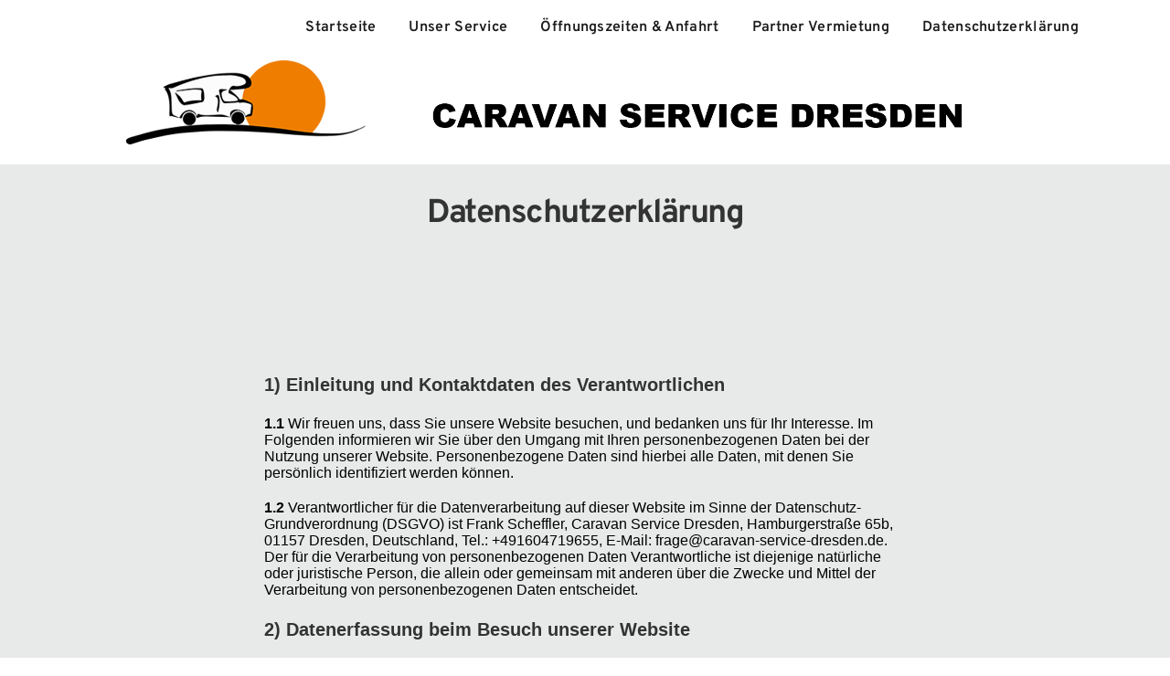

--- FILE ---
content_type: text/html; charset=UTF-8
request_url: https://caravan-service-dresden.de/datenschutzerklaerung/
body_size: 91670
content:
<!DOCTYPE html>
<html lang="de-DE">
<head>
    <meta charset="UTF-8">
    <link rel="profile" href="http://gmpg.org/xfn/11">
    <link rel="pingback" href="https://caravan-service-dresden.de/xmlrpc.php">
	<title>Datenschutzerklärung &#8211; Caravan Service Dresden</title>
<meta name='robots' content='max-image-preview:large' />
<meta name="viewport" content="width=device-width, initial-scale=1"><link rel='dns-prefetch' href='//fonts.bunny.net' />
<link rel='dns-prefetch' href='//www.googletagmanager.com' />
<link rel="alternate" type="application/rss+xml" title="Caravan Service Dresden &raquo; Feed" href="https://caravan-service-dresden.de/feed/" />
<link rel="alternate" type="application/rss+xml" title="Caravan Service Dresden &raquo; Kommentar-Feed" href="https://caravan-service-dresden.de/comments/feed/" />
<script>
window._wpemojiSettings = {"baseUrl":"https:\/\/s.w.org\/images\/core\/emoji\/15.0.3\/72x72\/","ext":".png","svgUrl":"https:\/\/s.w.org\/images\/core\/emoji\/15.0.3\/svg\/","svgExt":".svg","source":{"concatemoji":"https:\/\/caravan-service-dresden.de\/wp-includes\/js\/wp-emoji-release.min.js?ver=6.6.1"}};
/*! This file is auto-generated */
!function(i,n){var o,s,e;function c(e){try{var t={supportTests:e,timestamp:(new Date).valueOf()};sessionStorage.setItem(o,JSON.stringify(t))}catch(e){}}function p(e,t,n){e.clearRect(0,0,e.canvas.width,e.canvas.height),e.fillText(t,0,0);var t=new Uint32Array(e.getImageData(0,0,e.canvas.width,e.canvas.height).data),r=(e.clearRect(0,0,e.canvas.width,e.canvas.height),e.fillText(n,0,0),new Uint32Array(e.getImageData(0,0,e.canvas.width,e.canvas.height).data));return t.every(function(e,t){return e===r[t]})}function u(e,t,n){switch(t){case"flag":return n(e,"\ud83c\udff3\ufe0f\u200d\u26a7\ufe0f","\ud83c\udff3\ufe0f\u200b\u26a7\ufe0f")?!1:!n(e,"\ud83c\uddfa\ud83c\uddf3","\ud83c\uddfa\u200b\ud83c\uddf3")&&!n(e,"\ud83c\udff4\udb40\udc67\udb40\udc62\udb40\udc65\udb40\udc6e\udb40\udc67\udb40\udc7f","\ud83c\udff4\u200b\udb40\udc67\u200b\udb40\udc62\u200b\udb40\udc65\u200b\udb40\udc6e\u200b\udb40\udc67\u200b\udb40\udc7f");case"emoji":return!n(e,"\ud83d\udc26\u200d\u2b1b","\ud83d\udc26\u200b\u2b1b")}return!1}function f(e,t,n){var r="undefined"!=typeof WorkerGlobalScope&&self instanceof WorkerGlobalScope?new OffscreenCanvas(300,150):i.createElement("canvas"),a=r.getContext("2d",{willReadFrequently:!0}),o=(a.textBaseline="top",a.font="600 32px Arial",{});return e.forEach(function(e){o[e]=t(a,e,n)}),o}function t(e){var t=i.createElement("script");t.src=e,t.defer=!0,i.head.appendChild(t)}"undefined"!=typeof Promise&&(o="wpEmojiSettingsSupports",s=["flag","emoji"],n.supports={everything:!0,everythingExceptFlag:!0},e=new Promise(function(e){i.addEventListener("DOMContentLoaded",e,{once:!0})}),new Promise(function(t){var n=function(){try{var e=JSON.parse(sessionStorage.getItem(o));if("object"==typeof e&&"number"==typeof e.timestamp&&(new Date).valueOf()<e.timestamp+604800&&"object"==typeof e.supportTests)return e.supportTests}catch(e){}return null}();if(!n){if("undefined"!=typeof Worker&&"undefined"!=typeof OffscreenCanvas&&"undefined"!=typeof URL&&URL.createObjectURL&&"undefined"!=typeof Blob)try{var e="postMessage("+f.toString()+"("+[JSON.stringify(s),u.toString(),p.toString()].join(",")+"));",r=new Blob([e],{type:"text/javascript"}),a=new Worker(URL.createObjectURL(r),{name:"wpTestEmojiSupports"});return void(a.onmessage=function(e){c(n=e.data),a.terminate(),t(n)})}catch(e){}c(n=f(s,u,p))}t(n)}).then(function(e){for(var t in e)n.supports[t]=e[t],n.supports.everything=n.supports.everything&&n.supports[t],"flag"!==t&&(n.supports.everythingExceptFlag=n.supports.everythingExceptFlag&&n.supports[t]);n.supports.everythingExceptFlag=n.supports.everythingExceptFlag&&!n.supports.flag,n.DOMReady=!1,n.readyCallback=function(){n.DOMReady=!0}}).then(function(){return e}).then(function(){var e;n.supports.everything||(n.readyCallback(),(e=n.source||{}).concatemoji?t(e.concatemoji):e.wpemoji&&e.twemoji&&(t(e.twemoji),t(e.wpemoji)))}))}((window,document),window._wpemojiSettings);
</script>
<style id='wp-emoji-styles-inline-css'>

	img.wp-smiley, img.emoji {
		display: inline !important;
		border: none !important;
		box-shadow: none !important;
		height: 1em !important;
		width: 1em !important;
		margin: 0 0.07em !important;
		vertical-align: -0.1em !important;
		background: none !important;
		padding: 0 !important;
	}
</style>
<link rel='stylesheet' id='wp-block-library-css' href='https://caravan-service-dresden.de/wp-includes/css/dist/block-library/style.min.css?ver=6.6.1' media='all' />
<style id='wp-block-library-theme-inline-css'>
.wp-block-audio :where(figcaption){color:#555;font-size:13px;text-align:center}.is-dark-theme .wp-block-audio :where(figcaption){color:#ffffffa6}.wp-block-audio{margin:0 0 1em}.wp-block-code{border:1px solid #ccc;border-radius:4px;font-family:Menlo,Consolas,monaco,monospace;padding:.8em 1em}.wp-block-embed :where(figcaption){color:#555;font-size:13px;text-align:center}.is-dark-theme .wp-block-embed :where(figcaption){color:#ffffffa6}.wp-block-embed{margin:0 0 1em}.blocks-gallery-caption{color:#555;font-size:13px;text-align:center}.is-dark-theme .blocks-gallery-caption{color:#ffffffa6}:root :where(.wp-block-image figcaption){color:#555;font-size:13px;text-align:center}.is-dark-theme :root :where(.wp-block-image figcaption){color:#ffffffa6}.wp-block-image{margin:0 0 1em}.wp-block-pullquote{border-bottom:4px solid;border-top:4px solid;color:currentColor;margin-bottom:1.75em}.wp-block-pullquote cite,.wp-block-pullquote footer,.wp-block-pullquote__citation{color:currentColor;font-size:.8125em;font-style:normal;text-transform:uppercase}.wp-block-quote{border-left:.25em solid;margin:0 0 1.75em;padding-left:1em}.wp-block-quote cite,.wp-block-quote footer{color:currentColor;font-size:.8125em;font-style:normal;position:relative}.wp-block-quote.has-text-align-right{border-left:none;border-right:.25em solid;padding-left:0;padding-right:1em}.wp-block-quote.has-text-align-center{border:none;padding-left:0}.wp-block-quote.is-large,.wp-block-quote.is-style-large,.wp-block-quote.is-style-plain{border:none}.wp-block-search .wp-block-search__label{font-weight:700}.wp-block-search__button{border:1px solid #ccc;padding:.375em .625em}:where(.wp-block-group.has-background){padding:1.25em 2.375em}.wp-block-separator.has-css-opacity{opacity:.4}.wp-block-separator{border:none;border-bottom:2px solid;margin-left:auto;margin-right:auto}.wp-block-separator.has-alpha-channel-opacity{opacity:1}.wp-block-separator:not(.is-style-wide):not(.is-style-dots){width:100px}.wp-block-separator.has-background:not(.is-style-dots){border-bottom:none;height:1px}.wp-block-separator.has-background:not(.is-style-wide):not(.is-style-dots){height:2px}.wp-block-table{margin:0 0 1em}.wp-block-table td,.wp-block-table th{word-break:normal}.wp-block-table :where(figcaption){color:#555;font-size:13px;text-align:center}.is-dark-theme .wp-block-table :where(figcaption){color:#ffffffa6}.wp-block-video :where(figcaption){color:#555;font-size:13px;text-align:center}.is-dark-theme .wp-block-video :where(figcaption){color:#ffffffa6}.wp-block-video{margin:0 0 1em}:root :where(.wp-block-template-part.has-background){margin-bottom:0;margin-top:0;padding:1.25em 2.375em}
</style>
<style id='classic-theme-styles-inline-css'>
/*! This file is auto-generated */
.wp-block-button__link{color:#fff;background-color:#32373c;border-radius:9999px;box-shadow:none;text-decoration:none;padding:calc(.667em + 2px) calc(1.333em + 2px);font-size:1.125em}.wp-block-file__button{background:#32373c;color:#fff;text-decoration:none}
</style>
<style id='global-styles-inline-css'>
:root{--wp--preset--aspect-ratio--square: 1;--wp--preset--aspect-ratio--4-3: 4/3;--wp--preset--aspect-ratio--3-4: 3/4;--wp--preset--aspect-ratio--3-2: 3/2;--wp--preset--aspect-ratio--2-3: 2/3;--wp--preset--aspect-ratio--16-9: 16/9;--wp--preset--aspect-ratio--9-16: 9/16;--wp--preset--color--black: #000000;--wp--preset--color--cyan-bluish-gray: #abb8c3;--wp--preset--color--white: #ffffff;--wp--preset--color--pale-pink: #f78da7;--wp--preset--color--vivid-red: #cf2e2e;--wp--preset--color--luminous-vivid-orange: #ff6900;--wp--preset--color--luminous-vivid-amber: #fcb900;--wp--preset--color--light-green-cyan: #7bdcb5;--wp--preset--color--vivid-green-cyan: #00d084;--wp--preset--color--pale-cyan-blue: #8ed1fc;--wp--preset--color--vivid-cyan-blue: #0693e3;--wp--preset--color--vivid-purple: #9b51e0;--wp--preset--gradient--vivid-cyan-blue-to-vivid-purple: linear-gradient(135deg,rgba(6,147,227,1) 0%,rgb(155,81,224) 100%);--wp--preset--gradient--light-green-cyan-to-vivid-green-cyan: linear-gradient(135deg,rgb(122,220,180) 0%,rgb(0,208,130) 100%);--wp--preset--gradient--luminous-vivid-amber-to-luminous-vivid-orange: linear-gradient(135deg,rgba(252,185,0,1) 0%,rgba(255,105,0,1) 100%);--wp--preset--gradient--luminous-vivid-orange-to-vivid-red: linear-gradient(135deg,rgba(255,105,0,1) 0%,rgb(207,46,46) 100%);--wp--preset--gradient--very-light-gray-to-cyan-bluish-gray: linear-gradient(135deg,rgb(238,238,238) 0%,rgb(169,184,195) 100%);--wp--preset--gradient--cool-to-warm-spectrum: linear-gradient(135deg,rgb(74,234,220) 0%,rgb(151,120,209) 20%,rgb(207,42,186) 40%,rgb(238,44,130) 60%,rgb(251,105,98) 80%,rgb(254,248,76) 100%);--wp--preset--gradient--blush-light-purple: linear-gradient(135deg,rgb(255,206,236) 0%,rgb(152,150,240) 100%);--wp--preset--gradient--blush-bordeaux: linear-gradient(135deg,rgb(254,205,165) 0%,rgb(254,45,45) 50%,rgb(107,0,62) 100%);--wp--preset--gradient--luminous-dusk: linear-gradient(135deg,rgb(255,203,112) 0%,rgb(199,81,192) 50%,rgb(65,88,208) 100%);--wp--preset--gradient--pale-ocean: linear-gradient(135deg,rgb(255,245,203) 0%,rgb(182,227,212) 50%,rgb(51,167,181) 100%);--wp--preset--gradient--electric-grass: linear-gradient(135deg,rgb(202,248,128) 0%,rgb(113,206,126) 100%);--wp--preset--gradient--midnight: linear-gradient(135deg,rgb(2,3,129) 0%,rgb(40,116,252) 100%);--wp--preset--font-size--small: 13px;--wp--preset--font-size--medium: 20px;--wp--preset--font-size--large: 36px;--wp--preset--font-size--x-large: 42px;--wp--preset--spacing--20: 0.44rem;--wp--preset--spacing--30: 0.67rem;--wp--preset--spacing--40: 1rem;--wp--preset--spacing--50: 1.5rem;--wp--preset--spacing--60: 2.25rem;--wp--preset--spacing--70: 3.38rem;--wp--preset--spacing--80: 5.06rem;--wp--preset--shadow--natural: 6px 6px 9px rgba(0, 0, 0, 0.2);--wp--preset--shadow--deep: 12px 12px 50px rgba(0, 0, 0, 0.4);--wp--preset--shadow--sharp: 6px 6px 0px rgba(0, 0, 0, 0.2);--wp--preset--shadow--outlined: 6px 6px 0px -3px rgba(255, 255, 255, 1), 6px 6px rgba(0, 0, 0, 1);--wp--preset--shadow--crisp: 6px 6px 0px rgba(0, 0, 0, 1);}:where(.is-layout-flex){gap: 0.5em;}:where(.is-layout-grid){gap: 0.5em;}body .is-layout-flex{display: flex;}.is-layout-flex{flex-wrap: wrap;align-items: center;}.is-layout-flex > :is(*, div){margin: 0;}body .is-layout-grid{display: grid;}.is-layout-grid > :is(*, div){margin: 0;}:where(.wp-block-columns.is-layout-flex){gap: 2em;}:where(.wp-block-columns.is-layout-grid){gap: 2em;}:where(.wp-block-post-template.is-layout-flex){gap: 1.25em;}:where(.wp-block-post-template.is-layout-grid){gap: 1.25em;}.has-black-color{color: var(--wp--preset--color--black) !important;}.has-cyan-bluish-gray-color{color: var(--wp--preset--color--cyan-bluish-gray) !important;}.has-white-color{color: var(--wp--preset--color--white) !important;}.has-pale-pink-color{color: var(--wp--preset--color--pale-pink) !important;}.has-vivid-red-color{color: var(--wp--preset--color--vivid-red) !important;}.has-luminous-vivid-orange-color{color: var(--wp--preset--color--luminous-vivid-orange) !important;}.has-luminous-vivid-amber-color{color: var(--wp--preset--color--luminous-vivid-amber) !important;}.has-light-green-cyan-color{color: var(--wp--preset--color--light-green-cyan) !important;}.has-vivid-green-cyan-color{color: var(--wp--preset--color--vivid-green-cyan) !important;}.has-pale-cyan-blue-color{color: var(--wp--preset--color--pale-cyan-blue) !important;}.has-vivid-cyan-blue-color{color: var(--wp--preset--color--vivid-cyan-blue) !important;}.has-vivid-purple-color{color: var(--wp--preset--color--vivid-purple) !important;}.has-black-background-color{background-color: var(--wp--preset--color--black) !important;}.has-cyan-bluish-gray-background-color{background-color: var(--wp--preset--color--cyan-bluish-gray) !important;}.has-white-background-color{background-color: var(--wp--preset--color--white) !important;}.has-pale-pink-background-color{background-color: var(--wp--preset--color--pale-pink) !important;}.has-vivid-red-background-color{background-color: var(--wp--preset--color--vivid-red) !important;}.has-luminous-vivid-orange-background-color{background-color: var(--wp--preset--color--luminous-vivid-orange) !important;}.has-luminous-vivid-amber-background-color{background-color: var(--wp--preset--color--luminous-vivid-amber) !important;}.has-light-green-cyan-background-color{background-color: var(--wp--preset--color--light-green-cyan) !important;}.has-vivid-green-cyan-background-color{background-color: var(--wp--preset--color--vivid-green-cyan) !important;}.has-pale-cyan-blue-background-color{background-color: var(--wp--preset--color--pale-cyan-blue) !important;}.has-vivid-cyan-blue-background-color{background-color: var(--wp--preset--color--vivid-cyan-blue) !important;}.has-vivid-purple-background-color{background-color: var(--wp--preset--color--vivid-purple) !important;}.has-black-border-color{border-color: var(--wp--preset--color--black) !important;}.has-cyan-bluish-gray-border-color{border-color: var(--wp--preset--color--cyan-bluish-gray) !important;}.has-white-border-color{border-color: var(--wp--preset--color--white) !important;}.has-pale-pink-border-color{border-color: var(--wp--preset--color--pale-pink) !important;}.has-vivid-red-border-color{border-color: var(--wp--preset--color--vivid-red) !important;}.has-luminous-vivid-orange-border-color{border-color: var(--wp--preset--color--luminous-vivid-orange) !important;}.has-luminous-vivid-amber-border-color{border-color: var(--wp--preset--color--luminous-vivid-amber) !important;}.has-light-green-cyan-border-color{border-color: var(--wp--preset--color--light-green-cyan) !important;}.has-vivid-green-cyan-border-color{border-color: var(--wp--preset--color--vivid-green-cyan) !important;}.has-pale-cyan-blue-border-color{border-color: var(--wp--preset--color--pale-cyan-blue) !important;}.has-vivid-cyan-blue-border-color{border-color: var(--wp--preset--color--vivid-cyan-blue) !important;}.has-vivid-purple-border-color{border-color: var(--wp--preset--color--vivid-purple) !important;}.has-vivid-cyan-blue-to-vivid-purple-gradient-background{background: var(--wp--preset--gradient--vivid-cyan-blue-to-vivid-purple) !important;}.has-light-green-cyan-to-vivid-green-cyan-gradient-background{background: var(--wp--preset--gradient--light-green-cyan-to-vivid-green-cyan) !important;}.has-luminous-vivid-amber-to-luminous-vivid-orange-gradient-background{background: var(--wp--preset--gradient--luminous-vivid-amber-to-luminous-vivid-orange) !important;}.has-luminous-vivid-orange-to-vivid-red-gradient-background{background: var(--wp--preset--gradient--luminous-vivid-orange-to-vivid-red) !important;}.has-very-light-gray-to-cyan-bluish-gray-gradient-background{background: var(--wp--preset--gradient--very-light-gray-to-cyan-bluish-gray) !important;}.has-cool-to-warm-spectrum-gradient-background{background: var(--wp--preset--gradient--cool-to-warm-spectrum) !important;}.has-blush-light-purple-gradient-background{background: var(--wp--preset--gradient--blush-light-purple) !important;}.has-blush-bordeaux-gradient-background{background: var(--wp--preset--gradient--blush-bordeaux) !important;}.has-luminous-dusk-gradient-background{background: var(--wp--preset--gradient--luminous-dusk) !important;}.has-pale-ocean-gradient-background{background: var(--wp--preset--gradient--pale-ocean) !important;}.has-electric-grass-gradient-background{background: var(--wp--preset--gradient--electric-grass) !important;}.has-midnight-gradient-background{background: var(--wp--preset--gradient--midnight) !important;}.has-small-font-size{font-size: var(--wp--preset--font-size--small) !important;}.has-medium-font-size{font-size: var(--wp--preset--font-size--medium) !important;}.has-large-font-size{font-size: var(--wp--preset--font-size--large) !important;}.has-x-large-font-size{font-size: var(--wp--preset--font-size--x-large) !important;}
:where(.wp-block-post-template.is-layout-flex){gap: 1.25em;}:where(.wp-block-post-template.is-layout-grid){gap: 1.25em;}
:where(.wp-block-columns.is-layout-flex){gap: 2em;}:where(.wp-block-columns.is-layout-grid){gap: 2em;}
:root :where(.wp-block-pullquote){font-size: 1.5em;line-height: 1.6;}
</style>
<link rel='stylesheet' id='font-awesome-css' href='https://caravan-service-dresden.de/wp-content/themes/oceanwp/assets/fonts/fontawesome/css/all.min.css?ver=6.7.2' media='all' />
<link rel='stylesheet' id='simple-line-icons-css' href='https://caravan-service-dresden.de/wp-content/themes/oceanwp/assets/css/third/simple-line-icons.min.css?ver=2.4.0' media='all' />
<link rel='stylesheet' id='oceanwp-style-css' href='https://caravan-service-dresden.de/wp-content/themes/oceanwp/assets/css/style.min.css?ver=4.1.4' media='all' />
<link rel='stylesheet' id='brizy-asset-google-10-css'  class="brz-link brz-link-google" type="text/css" href='https://fonts.bunny.net/css?family=Overpass%3A100%2C100italic%2C200%2C200italic%2C300%2C300italic%2Cregular%2Citalic%2C600%2C600italic%2C700%2C700italic%2C800%2C800italic%2C900%2C900italic%7CLato%3A100%2C100italic%2C300%2C300italic%2Cregular%2Citalic%2C700%2C700italic%2C900%2C900italic&#038;subset=arabic%2Cbengali%2Ccyrillic%2Ccyrillic-ext%2Cdevanagari%2Cgreek%2Cgreek-ext%2Cgujarati%2Chebrew%2Ckhmer%2Ckorean%2Clatin-ext%2Ctamil%2Ctelugu%2Cthai%2Cvietnamese&#038;display=swap&#038;ver=344-wp' media='all' />
<link rel='stylesheet' id='brizy-asset-main-30-css'  class="brz-link brz-link-preview" href='https://caravan-service-dresden.de/wp-content/plugins/brizy/public/editor-build/prod/editor/css/preview.min.css?ver=344-wp' media='all' />
<style id='inline-handle-9a1158154dfa42caddbd0694a4e9bdc8-inline-css'>


.brz .brz-cp-color1, .brz .brz-bcp-color1{color: rgb(var(--brz-global-color1));} .brz .brz-bgp-color1{background-color: rgb(var(--brz-global-color1));}.brz .brz-cp-color2, .brz .brz-bcp-color2{color: rgb(var(--brz-global-color2));} .brz .brz-bgp-color2{background-color: rgb(var(--brz-global-color2));}.brz .brz-cp-color3, .brz .brz-bcp-color3{color: rgb(var(--brz-global-color3));} .brz .brz-bgp-color3{background-color: rgb(var(--brz-global-color3));}.brz .brz-cp-color4, .brz .brz-bcp-color4{color: rgb(var(--brz-global-color4));} .brz .brz-bgp-color4{background-color: rgb(var(--brz-global-color4));}.brz .brz-cp-color5, .brz .brz-bcp-color5{color: rgb(var(--brz-global-color5));} .brz .brz-bgp-color5{background-color: rgb(var(--brz-global-color5));}.brz .brz-cp-color6, .brz .brz-bcp-color6{color: rgb(var(--brz-global-color6));} .brz .brz-bgp-color6{background-color: rgb(var(--brz-global-color6));}.brz .brz-cp-color7, .brz .brz-bcp-color7{color: rgb(var(--brz-global-color7));} .brz .brz-bgp-color7{background-color: rgb(var(--brz-global-color7));}.brz .brz-cp-color8, .brz .brz-bcp-color8{color: rgb(var(--brz-global-color8));} .brz .brz-bgp-color8{background-color: rgb(var(--brz-global-color8));}:root{--brz-global-color1:161, 112, 217;--brz-global-color2:28, 28, 28;--brz-global-color3:5, 202, 182;--brz-global-color4:184, 230, 225;--brz-global-color5:245, 212, 209;--brz-global-color6:235, 235, 235;--brz-global-color7:102, 102, 102;--brz-global-color8:255, 255, 255;}:root{--brz-paragraphfontfamily:'Overpass', sans-serif;--brz-paragraphfontsize:16px;--brz-paragraphfontsizesuffix:px;--brz-paragraphfontweight:400;--brz-paragraphletterspacing:0px;--brz-paragraphlineheight:1.9;--brz-paragraphfontvariation:"wght" 400, "wdth" 100, "SOFT" 0;--brz-paragraphtabletfontsize:15px;--brz-paragraphtabletfontweight:400;--brz-paragraphtabletletterspacing:0px;--brz-paragraphtabletlineheight:1.6;--brz-paragraphtabletfontvariation:"wght" 400, "wdth" 100, "SOFT" 0;--brz-paragraphmobilefontsize:15px;--brz-paragraphmobilefontweight:400;--brz-paragraphmobileletterspacing:0px;--brz-paragraphmobilelineheight:1.6;--brz-paragraphmobilefontvariation:"wght" 400, "wdth" 100, "SOFT" 0;--brz-paragraphstoryfontsize:3.68%;--brz-paragraphbold:400;--brz-paragraphitalic:inherit;--brz-paragraphtextdecoration:inherit;--brz-paragraphtexttransform:inherit;--brz-paragraphtabletbold:400;--brz-paragraphtabletitalic:inherit;--brz-paragraphtablettextdecoration:inherit;--brz-paragraphtablettexttransform:inherit;--brz-paragraphmobilebold:400;--brz-paragraphmobileitalic:inherit;--brz-paragraphmobiletextdecoration:inherit;--brz-paragraphmobiletexttransform:inherit;--brz-subtitlefontfamily:'Overpass', sans-serif;--brz-subtitlefontsize:17px;--brz-subtitlefontsizesuffix:px;--brz-subtitlefontweight:400;--brz-subtitleletterspacing:0px;--brz-subtitlelineheight:1.8;--brz-subtitlefontvariation:"wght" 400, "wdth" 100, "SOFT" 0;--brz-subtitletabletfontsize:17px;--brz-subtitletabletfontweight:400;--brz-subtitletabletletterspacing:0px;--brz-subtitletabletlineheight:1.5;--brz-subtitletabletfontvariation:"wght" 400, "wdth" 100, "SOFT" 0;--brz-subtitlemobilefontsize:16px;--brz-subtitlemobilefontweight:400;--brz-subtitlemobileletterspacing:0px;--brz-subtitlemobilelineheight:1.5;--brz-subtitlemobilefontvariation:"wght" 400, "wdth" 100, "SOFT" 0;--brz-subtitlestoryfontsize:3.91%;--brz-subtitlebold:400;--brz-subtitleitalic:inherit;--brz-subtitletextdecoration:inherit;--brz-subtitletexttransform:inherit;--brz-subtitletabletbold:400;--brz-subtitletabletitalic:inherit;--brz-subtitletablettextdecoration:inherit;--brz-subtitletablettexttransform:inherit;--brz-subtitlemobilebold:400;--brz-subtitlemobileitalic:inherit;--brz-subtitlemobiletextdecoration:inherit;--brz-subtitlemobiletexttransform:inherit;--brz-abovetitlefontfamily:'Overpass', sans-serif;--brz-abovetitlefontsize:13px;--brz-abovetitlefontsizesuffix:px;--brz-abovetitlefontweight:700;--brz-abovetitleletterspacing:1.1px;--brz-abovetitlelineheight:1.5;--brz-abovetitlefontvariation:"wght" 400, "wdth" 100, "SOFT" 0;--brz-abovetitletabletfontsize:13px;--brz-abovetitletabletfontweight:700;--brz-abovetitletabletletterspacing:1px;--brz-abovetitletabletlineheight:1.5;--brz-abovetitletabletfontvariation:"wght" 400, "wdth" 100, "SOFT" 0;--brz-abovetitlemobilefontsize:13px;--brz-abovetitlemobilefontweight:700;--brz-abovetitlemobileletterspacing:1px;--brz-abovetitlemobilelineheight:1.5;--brz-abovetitlemobilefontvariation:"wght" 400, "wdth" 100, "SOFT" 0;--brz-abovetitlestoryfontsize:2.99%;--brz-abovetitlebold:700;--brz-abovetitleitalic:inherit;--brz-abovetitletextdecoration:inherit;--brz-abovetitletexttransform:inherit;--brz-abovetitletabletbold:700;--brz-abovetitletabletitalic:inherit;--brz-abovetitletablettextdecoration:inherit;--brz-abovetitletablettexttransform:inherit;--brz-abovetitlemobilebold:700;--brz-abovetitlemobileitalic:inherit;--brz-abovetitlemobiletextdecoration:inherit;--brz-abovetitlemobiletexttransform:inherit;--brz-heading1fontfamily:'Overpass', sans-serif;--brz-heading1fontsize:46px;--brz-heading1fontsizesuffix:px;--brz-heading1fontweight:700;--brz-heading1letterspacing:-1.5px;--brz-heading1lineheight:1.3;--brz-heading1fontvariation:"wght" 400, "wdth" 100, "SOFT" 0;--brz-heading1tabletfontsize:38px;--brz-heading1tabletfontweight:700;--brz-heading1tabletletterspacing:-1px;--brz-heading1tabletlineheight:1.2;--brz-heading1tabletfontvariation:"wght" 400, "wdth" 100, "SOFT" 0;--brz-heading1mobilefontsize:36px;--brz-heading1mobilefontweight:700;--brz-heading1mobileletterspacing:-1px;--brz-heading1mobilelineheight:1.3;--brz-heading1mobilefontvariation:"wght" 400, "wdth" 100, "SOFT" 0;--brz-heading1storyfontsize:10.58%;--brz-heading1bold:700;--brz-heading1italic:inherit;--brz-heading1textdecoration:inherit;--brz-heading1texttransform:inherit;--brz-heading1tabletbold:700;--brz-heading1tabletitalic:inherit;--brz-heading1tablettextdecoration:inherit;--brz-heading1tablettexttransform:inherit;--brz-heading1mobilebold:700;--brz-heading1mobileitalic:inherit;--brz-heading1mobiletextdecoration:inherit;--brz-heading1mobiletexttransform:inherit;--brz-heading2fontfamily:'Overpass', sans-serif;--brz-heading2fontsize:36px;--brz-heading2fontsizesuffix:px;--brz-heading2fontweight:700;--brz-heading2letterspacing:-1.5px;--brz-heading2lineheight:1.3;--brz-heading2fontvariation:"wght" 400, "wdth" 100, "SOFT" 0;--brz-heading2tabletfontsize:30px;--brz-heading2tabletfontweight:700;--brz-heading2tabletletterspacing:-1px;--brz-heading2tabletlineheight:1.2;--brz-heading2tabletfontvariation:"wght" 400, "wdth" 100, "SOFT" 0;--brz-heading2mobilefontsize:28px;--brz-heading2mobilefontweight:700;--brz-heading2mobileletterspacing:-1px;--brz-heading2mobilelineheight:1.3;--brz-heading2mobilefontvariation:"wght" 400, "wdth" 100, "SOFT" 0;--brz-heading2storyfontsize:8.280000000000001%;--brz-heading2bold:700;--brz-heading2italic:inherit;--brz-heading2textdecoration:inherit;--brz-heading2texttransform:inherit;--brz-heading2tabletbold:700;--brz-heading2tabletitalic:inherit;--brz-heading2tablettextdecoration:inherit;--brz-heading2tablettexttransform:inherit;--brz-heading2mobilebold:700;--brz-heading2mobileitalic:inherit;--brz-heading2mobiletextdecoration:inherit;--brz-heading2mobiletexttransform:inherit;--brz-heading3fontfamily:'Overpass', sans-serif;--brz-heading3fontsize:28px;--brz-heading3fontsizesuffix:px;--brz-heading3fontweight:700;--brz-heading3letterspacing:-1.5px;--brz-heading3lineheight:1.4;--brz-heading3fontvariation:"wght" 400, "wdth" 100, "SOFT" 0;--brz-heading3tabletfontsize:27px;--brz-heading3tabletfontweight:700;--brz-heading3tabletletterspacing:-1px;--brz-heading3tabletlineheight:1.3;--brz-heading3tabletfontvariation:"wght" 400, "wdth" 100, "SOFT" 0;--brz-heading3mobilefontsize:22px;--brz-heading3mobilefontweight:700;--brz-heading3mobileletterspacing:-0.5px;--brz-heading3mobilelineheight:1.3;--brz-heading3mobilefontvariation:"wght" 400, "wdth" 100, "SOFT" 0;--brz-heading3storyfontsize:6.44%;--brz-heading3bold:700;--brz-heading3italic:inherit;--brz-heading3textdecoration:inherit;--brz-heading3texttransform:inherit;--brz-heading3tabletbold:700;--brz-heading3tabletitalic:inherit;--brz-heading3tablettextdecoration:inherit;--brz-heading3tablettexttransform:inherit;--brz-heading3mobilebold:700;--brz-heading3mobileitalic:inherit;--brz-heading3mobiletextdecoration:inherit;--brz-heading3mobiletexttransform:inherit;--brz-heading4fontfamily:'Overpass', sans-serif;--brz-heading4fontsize:22px;--brz-heading4fontsizesuffix:px;--brz-heading4fontweight:700;--brz-heading4letterspacing:-0.5px;--brz-heading4lineheight:1.5;--brz-heading4fontvariation:"wght" 400, "wdth" 100, "SOFT" 0;--brz-heading4tabletfontsize:22px;--brz-heading4tabletfontweight:700;--brz-heading4tabletletterspacing:-0.5px;--brz-heading4tabletlineheight:1.4;--brz-heading4tabletfontvariation:"wght" 400, "wdth" 100, "SOFT" 0;--brz-heading4mobilefontsize:20px;--brz-heading4mobilefontweight:700;--brz-heading4mobileletterspacing:0px;--brz-heading4mobilelineheight:1.4;--brz-heading4mobilefontvariation:"wght" 400, "wdth" 100, "SOFT" 0;--brz-heading4storyfontsize:5.0600000000000005%;--brz-heading4bold:700;--brz-heading4italic:inherit;--brz-heading4textdecoration:inherit;--brz-heading4texttransform:inherit;--brz-heading4tabletbold:700;--brz-heading4tabletitalic:inherit;--brz-heading4tablettextdecoration:inherit;--brz-heading4tablettexttransform:inherit;--brz-heading4mobilebold:700;--brz-heading4mobileitalic:inherit;--brz-heading4mobiletextdecoration:inherit;--brz-heading4mobiletexttransform:inherit;--brz-heading5fontfamily:'Overpass', sans-serif;--brz-heading5fontsize:20px;--brz-heading5fontsizesuffix:px;--brz-heading5fontweight:700;--brz-heading5letterspacing:0px;--brz-heading5lineheight:1.6;--brz-heading5fontvariation:"wght" 400, "wdth" 100, "SOFT" 0;--brz-heading5tabletfontsize:17px;--brz-heading5tabletfontweight:700;--brz-heading5tabletletterspacing:0px;--brz-heading5tabletlineheight:1.7;--brz-heading5tabletfontvariation:"wght" 400, "wdth" 100, "SOFT" 0;--brz-heading5mobilefontsize:17px;--brz-heading5mobilefontweight:700;--brz-heading5mobileletterspacing:0px;--brz-heading5mobilelineheight:1.8;--brz-heading5mobilefontvariation:"wght" 400, "wdth" 100, "SOFT" 0;--brz-heading5storyfontsize:4.6000000000000005%;--brz-heading5bold:700;--brz-heading5italic:inherit;--brz-heading5textdecoration:inherit;--brz-heading5texttransform:inherit;--brz-heading5tabletbold:700;--brz-heading5tabletitalic:inherit;--brz-heading5tablettextdecoration:inherit;--brz-heading5tablettexttransform:inherit;--brz-heading5mobilebold:700;--brz-heading5mobileitalic:inherit;--brz-heading5mobiletextdecoration:inherit;--brz-heading5mobiletexttransform:inherit;--brz-heading6fontfamily:'Overpass', sans-serif;--brz-heading6fontsize:16px;--brz-heading6fontsizesuffix:px;--brz-heading6fontweight:700;--brz-heading6letterspacing:0px;--brz-heading6lineheight:1.5;--brz-heading6fontvariation:"wght" 400, "wdth" 100, "SOFT" 0;--brz-heading6tabletfontsize:16px;--brz-heading6tabletfontweight:700;--brz-heading6tabletletterspacing:0px;--brz-heading6tabletlineheight:1.5;--brz-heading6tabletfontvariation:"wght" 400, "wdth" 100, "SOFT" 0;--brz-heading6mobilefontsize:16px;--brz-heading6mobilefontweight:700;--brz-heading6mobileletterspacing:0px;--brz-heading6mobilelineheight:1.5;--brz-heading6mobilefontvariation:"wght" 400, "wdth" 100, "SOFT" 0;--brz-heading6storyfontsize:3.68%;--brz-heading6bold:700;--brz-heading6italic:inherit;--brz-heading6textdecoration:inherit;--brz-heading6texttransform:inherit;--brz-heading6tabletbold:700;--brz-heading6tabletitalic:inherit;--brz-heading6tablettextdecoration:inherit;--brz-heading6tablettexttransform:inherit;--brz-heading6mobilebold:700;--brz-heading6mobileitalic:inherit;--brz-heading6mobiletextdecoration:inherit;--brz-heading6mobiletexttransform:inherit;--brz-buttonfontfamily:'Overpass', sans-serif;--brz-buttonfontsize:15px;--brz-buttonfontsizesuffix:px;--brz-buttonfontweight:700;--brz-buttonletterspacing:0px;--brz-buttonlineheight:1.6;--brz-buttonfontvariation:"wght" 400, "wdth" 100, "SOFT" 0;--brz-buttontabletfontsize:17px;--brz-buttontabletfontweight:700;--brz-buttontabletletterspacing:0px;--brz-buttontabletlineheight:1.6;--brz-buttontabletfontvariation:"wght" 400, "wdth" 100, "SOFT" 0;--brz-buttonmobilefontsize:15px;--brz-buttonmobilefontweight:700;--brz-buttonmobileletterspacing:0px;--brz-buttonmobilelineheight:1.6;--brz-buttonmobilefontvariation:"wght" 400, "wdth" 100, "SOFT" 0;--brz-buttonstoryfontsize:3.45%;--brz-buttonbold:700;--brz-buttonitalic:inherit;--brz-buttontextdecoration:inherit;--brz-buttontexttransform:inherit;--brz-buttontabletbold:700;--brz-buttontabletitalic:inherit;--brz-buttontablettextdecoration:inherit;--brz-buttontablettexttransform:inherit;--brz-buttonmobilebold:700;--brz-buttonmobileitalic:inherit;--brz-buttonmobiletextdecoration:inherit;--brz-buttonmobiletexttransform:inherit;}

.brz .brz-css-ru1zcj{z-index: auto;margin:0;}.brz .brz-css-ru1zcj.brz-section .brz-section__content{min-height: auto;display:flex;}.brz .brz-css-ru1zcj .brz-container{justify-content:center;}.brz .brz-css-ru1zcj > .slick-slider > .brz-slick-slider__dots{color:rgba(0, 0, 0, 1);}.brz .brz-css-ru1zcj > .slick-slider > .brz-slick-slider__arrow{color:rgba(0, 0, 0, 0.7);}.brz .brz-css-ru1zcj > .slick-slider > .brz-slick-slider__dots > .brz-slick-slider__pause{color:rgba(0, 0, 0, 1);}@media(min-width:991px){.brz .brz-css-ru1zcj{display:block;}}@media(max-width:991px) and (min-width:768px){.brz .brz-css-ru1zcj{display:block;}}@media(max-width:767px){.brz .brz-css-ru1zcj{display:block;}}

.brz .brz-css-1fr38wq{padding:75px 0px 75px 0px;}.brz .brz-css-1fr38wq > .brz-bg{border-radius: 0px;mix-blend-mode:normal;}.brz .brz-css-1fr38wq > .brz-bg{border:0px solid rgba(102, 115, 141, 0);}.brz .brz-css-1fr38wq > .brz-bg > .brz-bg-image{background-size:cover;background-repeat: no-repeat;-webkit-mask-image: none;
                      mask-image: none;}.brz .brz-css-1fr38wq > .brz-bg > .brz-bg-image{background-image:none;filter:none;display:block;}.brz .brz-css-1fr38wq > .brz-bg > .brz-bg-image:after{content: "";background-image:none;}.brz .brz-css-1fr38wq > .brz-bg > .brz-bg-color{-webkit-mask-image: none;
                      mask-image: none;}.brz .brz-css-1fr38wq > .brz-bg > .brz-bg-color{background-color:rgba(0, 0, 0, 0);background-image:none;}.brz .brz-css-1fr38wq > .brz-bg > .brz-bg-map{display:none;}.brz .brz-css-1fr38wq > .brz-bg > .brz-bg-map{filter:none;}.brz .brz-css-1fr38wq > .brz-bg > .brz-bg-video{display:none;}.brz .brz-css-1fr38wq > .brz-bg > .brz-bg-video{filter:none;}.brz .brz-css-1fr38wq > .brz-bg > .brz-bg-shape__top{background-size: 100% 100px; height: 100px;transform: scale(1.02) rotateX(0deg) rotateY(0deg);z-index: auto;}.brz .brz-css-1fr38wq > .brz-bg > .brz-bg-shape__top::after{background-image: none; -webkit-mask-image: none;background-size: 100% 100px; height: 100px;}.brz .brz-css-1fr38wq > .brz-bg > .brz-bg-shape__bottom{background-size: 100% 100px; height: 100px;transform: scale(1.02) rotateX(-180deg) rotateY(-180deg);z-index: auto;}.brz .brz-css-1fr38wq > .brz-bg > .brz-bg-shape__bottom::after{background-image: none; -webkit-mask-image: none;background-size: 100% 100px; height: 100px;}.brz .brz-css-1fr38wq > .brz-bg > .brz-bg-slideshow  .brz-bg-slideshow-item{display: none;background-position: 50% 50%;}.brz .brz-css-1fr38wq > .brz-bg > .brz-bg-slideshow  .brz-bg-slideshow-item{filter:none;}.brz .brz-css-1fr38wq > .brz-bg, .brz .brz-css-1fr38wq > .brz-bg > .brz-bg-image, .brz .brz-css-1fr38wq > .brz-bg > .brz-bg-map, .brz .brz-css-1fr38wq > .brz-bg > .brz-bg-color, .brz .brz-css-1fr38wq > .brz-bg > .brz-bg-video{transition-duration:0.50s;transition-property: filter, box-shadow, background, border-radius, border-color;}@media(min-width:991px){.brz .brz-css-1fr38wq > .brz-bg > .brz-bg-image{background-attachment:scroll;}}@media(max-width:991px) and (min-width:768px){.brz .brz-css-1fr38wq{padding:50px 15px 50px 15px;}}@media(max-width:767px){.brz .brz-css-1fr38wq{padding:25px 15px 25px 15px;}}

.brz .brz-css-vwb0hz{border:0px solid transparent;}@media(min-width:991px){.brz .brz-css-vwb0hz{max-width: calc(1 * var(--brz-section-container-max-width, 1170px));}}@media(max-width:991px) and (min-width:768px){.brz .brz-css-vwb0hz{max-width: 100%;}}@media(max-width:767px){.brz .brz-css-vwb0hz{max-width: 100%;}}

.brz .brz-css-3ld5ti{padding:0;margin:10px 0px 10px 0px;justify-content:center;position:relative;}.brz .brz-css-3ld5ti .brz-wrapper-transform{transform: none;}@media(min-width:991px){.brz .brz-css-3ld5ti{display:flex;z-index: auto;position:relative;}}@media(max-width:991px) and (min-width:768px){.brz .brz-css-3ld5ti{display:flex;z-index: auto;position:relative;}}@media(max-width:767px){.brz .brz-css-3ld5ti{display:flex;z-index: auto;position:relative;}}

.brz .brz-css-1c7ps1o{width: 100%;}.brz .brz-css-1c7ps1o .menu{font-family:'Lato', sans-serif;font-size:14px;line-height:1.3;font-weight:600;letter-spacing:0px;font-variation-settings:"wght" 400, "wdth" 100, "SOFT" 0;text-transform:inherit !important;}.brz .brz-css-1c7ps1o .menu .menu-item a{color:rgba(51, 52, 75, 1);}.brz .brz-css-1c7ps1o .menu > .menu-item:not(:last-child){margin-right: 15px;}.brz .brz-css-1c7ps1o .brz-menu-simple__icon--bars{background-color: rgba(51, 52, 75, 1);color:rgba(51, 52, 75, 1);}

.brz .brz-css-v9ed54:not(.brz-image--hovered){max-width: 100%;}.brz .brz-css-v9ed54{height: auto;border-radius: 0px;mix-blend-mode:normal;}.brz .brz-css-v9ed54{box-shadow:none;border:0px solid rgba(102, 115, 141, 0);}.brz .brz-css-v9ed54 .brz-picture:after{border-radius: 0px;}.brz .brz-css-v9ed54 .brz-picture:after{box-shadow:none;background-color:rgba(255, 255, 255, 0);background-image:none;}.brz .brz-css-v9ed54 .brz-picture{-webkit-mask-image: none;
                      mask-image: none;}.brz .brz-css-v9ed54 .brz-picture{filter:none;}.brz .brz-css-v9ed54, .brz .brz-css-v9ed54 .brz-picture:after, .brz .brz-css-v9ed54 .brz-picture, .brz .brz-css-v9ed54.brz-image--withHover img.brz-img, .brz .brz-css-v9ed54.brz-image--withHover img.dynamic-image, .brz .brz-css-v9ed54.brz-image--withHover .brz-img__hover{transition-duration:0.50s;transition-property: filter, box-shadow, background, border-radius, border-color;}

.brz .brz-css-askevk.brz-hover-animation__container{max-width: 100%;}

.brz .brz-css-o9npp5{padding-top: 8.6%;}.brz .brz-css-o9npp5 > .brz-img{position:absolute;width: 100%;}@media(max-width:991px) and (min-width:768px){.brz .brz-css-o9npp5{padding-top: 8.6003%;}}

.brz .brz-css-16qnt2q{width: 12777.56px;height: 1098.87px;margin-inline-start: -5428.78px;margin-top: 0px;}@media(max-width:991px) and (min-width:768px){.brz .brz-css-16qnt2q{margin-inline-start: -6004.78px;}}@media(max-width:767px){.brz .brz-css-16qnt2q{margin-inline-start: -6173.78px;}}

.brz .brz-css-8ir3hy{z-index: auto;margin:0;}.brz .brz-css-8ir3hy.brz-section .brz-section__content{min-height: auto;display:flex;}.brz .brz-css-8ir3hy .brz-container{justify-content:center;}.brz .brz-css-8ir3hy > .slick-slider > .brz-slick-slider__dots{color:rgba(0, 0, 0, 1);}.brz .brz-css-8ir3hy > .slick-slider > .brz-slick-slider__arrow{color:rgba(0, 0, 0, 0.7);}.brz .brz-css-8ir3hy > .slick-slider > .brz-slick-slider__dots > .brz-slick-slider__pause{color:rgba(0, 0, 0, 1);}@media(min-width:991px){.brz .brz-css-8ir3hy{display:block;}}@media(max-width:991px) and (min-width:768px){.brz .brz-css-8ir3hy{display:block;}}@media(max-width:767px){.brz .brz-css-8ir3hy{display:block;}}

.brz .brz-css-eounpq{padding:75px 0px 75px 0px;}.brz .brz-css-eounpq > .brz-bg{border-radius: 0px;mix-blend-mode:normal;}.brz .brz-css-eounpq > .brz-bg{border:0px solid rgba(102, 115, 141, 0);}.brz .brz-css-eounpq > .brz-bg > .brz-bg-image{background-size:cover;background-repeat: no-repeat;-webkit-mask-image: none;
                      mask-image: none;}.brz .brz-css-eounpq > .brz-bg > .brz-bg-image{background-image:none;filter:none;display:block;}.brz .brz-css-eounpq > .brz-bg > .brz-bg-image:after{content: "";background-image:none;}.brz .brz-css-eounpq > .brz-bg > .brz-bg-color{-webkit-mask-image: none;
                      mask-image: none;}.brz .brz-css-eounpq > .brz-bg > .brz-bg-color{background-color:rgba(0, 0, 0, 0);background-image:none;}.brz .brz-css-eounpq > .brz-bg > .brz-bg-map{display:none;}.brz .brz-css-eounpq > .brz-bg > .brz-bg-map{filter:none;}.brz .brz-css-eounpq > .brz-bg > .brz-bg-video{display:none;}.brz .brz-css-eounpq > .brz-bg > .brz-bg-video{filter:none;}.brz .brz-css-eounpq > .brz-bg > .brz-bg-shape__top{background-size: 100% 100px; height: 100px;transform: scale(1.02) rotateX(0deg) rotateY(0deg);z-index: auto;}.brz .brz-css-eounpq > .brz-bg > .brz-bg-shape__top::after{background-image: none; -webkit-mask-image: none;background-size: 100% 100px; height: 100px;}.brz .brz-css-eounpq > .brz-bg > .brz-bg-shape__bottom{background-size: 100% 100px; height: 100px;transform: scale(1.02) rotateX(-180deg) rotateY(-180deg);z-index: auto;}.brz .brz-css-eounpq > .brz-bg > .brz-bg-shape__bottom::after{background-image: none; -webkit-mask-image: none;background-size: 100% 100px; height: 100px;}.brz .brz-css-eounpq > .brz-bg > .brz-bg-slideshow  .brz-bg-slideshow-item{display: none;background-position: 50% 50%;}.brz .brz-css-eounpq > .brz-bg > .brz-bg-slideshow  .brz-bg-slideshow-item{filter:none;}.brz .brz-css-eounpq > .brz-bg, .brz .brz-css-eounpq > .brz-bg > .brz-bg-image, .brz .brz-css-eounpq > .brz-bg > .brz-bg-map, .brz .brz-css-eounpq > .brz-bg > .brz-bg-color, .brz .brz-css-eounpq > .brz-bg > .brz-bg-video{transition-duration:0.50s;transition-property: filter, box-shadow, background, border-radius, border-color;}@media(min-width:991px){.brz .brz-css-eounpq > .brz-bg > .brz-bg-image{background-attachment:scroll;}}@media(max-width:991px) and (min-width:768px){.brz .brz-css-eounpq{padding:50px 15px 50px 15px;}}@media(max-width:767px){.brz .brz-css-eounpq{padding:25px 15px 25px 15px;}}

.brz .brz-css-1xfwum0{border:0px solid transparent;}@media(min-width:991px){.brz .brz-css-1xfwum0{max-width: calc(1 * var(--brz-section-container-max-width, 1170px));}}@media(max-width:991px) and (min-width:768px){.brz .brz-css-1xfwum0{max-width: 100%;}}@media(max-width:767px){.brz .brz-css-1xfwum0{max-width: 100%;}}

.brz .brz-css-6khs3{padding:0;margin:10px 0px 10px 0px;justify-content:center;position:relative;}.brz .brz-css-6khs3 .brz-wrapper-transform{transform: none;}@media(min-width:991px){.brz .brz-css-6khs3{display:flex;z-index: auto;position:relative;}}@media(max-width:991px) and (min-width:768px){.brz .brz-css-6khs3{display:flex;z-index: auto;position:relative;}}@media(max-width:767px){.brz .brz-css-6khs3{display:flex;z-index: auto;position:relative;}}

.brz .brz-css-1cf9xfe{height:50px;}

.brz .brz-css-qwkw2b{width:100%;mix-blend-mode:normal;}

.brz .brz-css-vcznfu{max-width:100%;}

.brz .brz-css-vte8f1{margin:0;}

@media(min-width:991px){.brz .brz-css-17bevqb{z-index: auto;margin:0;}.brz .brz-css-17bevqb.brz-section .brz-section__content{min-height: auto;display:flex;}.brz .brz-css-17bevqb .brz-container{justify-content:center;}.brz .brz-css-17bevqb > .slick-slider > .brz-slick-slider__dots:hover{color:rgba(0, 0, 0, 1);}.brz .brz-css-17bevqb > .slick-slider > .brz-slick-slider__arrow:hover{color:rgba(0, 0, 0, 0.7);}.brz .brz-css-17bevqb > .slick-slider > .brz-slick-slider__dots > .brz-slick-slider__pause:hover{color:rgba(0, 0, 0, 1);}}@media(min-width:991px){.brz .brz-css-17bevqb:hover{display:block;}}

.brz .brz-css-1yctuwj{padding:41px 0px 15px 0px;}.brz .brz-css-1yctuwj > .brz-bg > .brz-bg-image{background-size:auto;}@media(min-width:991px){.brz .brz-css-1yctuwj{padding:41px 0px 15px 0px;}.brz .brz-css-1yctuwj > .brz-bg{border-radius: 0px;mix-blend-mode:normal;}.brz .brz-css-1yctuwj:hover > .brz-bg{border:0px solid rgba(102, 115, 141, 0);}.brz .brz-css-1yctuwj > .brz-bg > .brz-bg-image{background-size:auto;background-repeat: no-repeat;-webkit-mask-image: none;
                      mask-image: none;}.brz .brz-css-1yctuwj:hover > .brz-bg > .brz-bg-image{background-image:none;filter:none;display:block;}.brz .brz-css-1yctuwj:hover > .brz-bg > .brz-bg-image:after{content: "";background-image:none;}.brz .brz-css-1yctuwj > .brz-bg > .brz-bg-color{-webkit-mask-image: none;
                      mask-image: none;}.brz .brz-css-1yctuwj:hover > .brz-bg > .brz-bg-color{background-color:rgba(0, 0, 0, 0);background-image:none;}.brz .brz-css-1yctuwj > .brz-bg > .brz-bg-map{display:none;}.brz .brz-css-1yctuwj:hover > .brz-bg > .brz-bg-map{filter:none;}.brz .brz-css-1yctuwj > .brz-bg > .brz-bg-video{display:none;}.brz .brz-css-1yctuwj:hover > .brz-bg > .brz-bg-video{filter:none;}.brz .brz-css-1yctuwj > .brz-bg > .brz-bg-shape__top{background-size: 100% 100px; height: 100px;transform: scale(1.02) rotateX(0deg) rotateY(0deg);z-index: auto;}.brz .brz-css-1yctuwj > .brz-bg > .brz-bg-shape__top::after{background-image: none; -webkit-mask-image: none;background-size: 100% 100px; height: 100px;}.brz .brz-css-1yctuwj > .brz-bg > .brz-bg-shape__bottom{background-size: 100% 100px; height: 100px;transform: scale(1.02) rotateX(-180deg) rotateY(-180deg);z-index: auto;}.brz .brz-css-1yctuwj > .brz-bg > .brz-bg-shape__bottom::after{background-image: none; -webkit-mask-image: none;background-size: 100% 100px; height: 100px;}.brz .brz-css-1yctuwj > .brz-bg > .brz-bg-slideshow  .brz-bg-slideshow-item{display: none;background-position: 50% 50%;}.brz .brz-css-1yctuwj:hover > .brz-bg > .brz-bg-slideshow  .brz-bg-slideshow-item{filter:none;}.brz .brz-css-1yctuwj > .brz-bg, .brz .brz-css-1yctuwj > .brz-bg > .brz-bg-image, .brz .brz-css-1yctuwj > .brz-bg > .brz-bg-map, .brz .brz-css-1yctuwj > .brz-bg > .brz-bg-color, .brz .brz-css-1yctuwj > .brz-bg > .brz-bg-video{transition-duration:0.50s;transition-property: filter, box-shadow, background, border-radius, border-color;}}@media(max-width:991px) and (min-width:768px){.brz .brz-css-1yctuwj{padding:50px 15px 50px 15px;}}@media(max-width:767px){.brz .brz-css-1yctuwj{padding:25px 15px 25px 15px;}}

@media(min-width:991px){.brz .brz-css-1pt2r2i{max-width: 100%;}}@media(min-width:991px){.brz .brz-css-1pt2r2i:hover{border:0px solid transparent;}}@media(min-width:991px){.brz .brz-css-1pt2r2i{max-width: 100%;}}@media(max-width:991px) and (min-width:768px){.brz .brz-css-1pt2r2i{max-width: 100%;}}@media(max-width:767px){.brz .brz-css-1pt2r2i{max-width: 100%;}}

.brz .brz-css-17o47do{margin:-26px 100px 10px 0px;justify-content:flex-end;}@media(min-width:991px){.brz .brz-css-17o47do{padding:0;margin:-26px 100px 10px 0px;justify-content:flex-end;position:relative;}.brz .brz-css-17o47do .brz-wrapper-transform{transform: none;}}@media(min-width:991px){.brz .brz-css-17o47do{display:flex;z-index: auto;position:relative;}}@media(max-width:991px) and (min-width:768px){.brz .brz-css-17o47do{margin:10px 0px 10px 0px;}}@media(max-width:767px){.brz .brz-css-17o47do{margin:10px 0px 10px 0px;}}

.brz .brz-css-1wgy3m6{width: auto;}.brz .brz-css-1wgy3m6 .menu{font-family:'Overpass', sans-serif;font-size:16px;letter-spacing:0.3px;}.brz .brz-css-1wgy3m6 .menu .menu-item a{color:rgba(var(--brz-global-color2),1);}.brz .brz-css-1wgy3m6 .menu > .menu-item:not(:last-child){margin-right: 36px;}.brz .brz-css-1wgy3m6 .brz-menu-simple__icon--bars{background-color: rgba(var(--brz-global-color2),1);color:rgba(var(--brz-global-color2),1);}@media(min-width:991px){.brz .brz-css-1wgy3m6{width: auto;}.brz .brz-css-1wgy3m6 .menu{font-family:'Overpass', sans-serif;font-size:16px;line-height:1.3;font-weight:600;letter-spacing:0.3px;font-variation-settings:"wght" 400, "wdth" 100, "SOFT" 0;text-transform:inherit !important;}.brz .brz-css-1wgy3m6 .menu .menu-item a:hover{color:rgba(255, 153, 0, 1);}.brz .brz-css-1wgy3m6:hover .menu > .menu-item:not(:last-child){margin-right: 36px;}.brz .brz-css-1wgy3m6:hover .brz-menu-simple__icon--bars{background-color: rgba(255, 153, 0, 1);color:rgba(255, 153, 0, 1);}}@media(max-width:991px) and (min-width:768px){.brz .brz-css-1wgy3m6 .menu{font-size:14px;letter-spacing:0px;}}@media(max-width:767px){.brz .brz-css-1wgy3m6 .menu{font-size:14px;letter-spacing:0px;}}

.brz .brz-css-p1h95g{margin:0;}@media(min-width:991px){.brz .brz-css-p1h95g{padding:0;margin:0;justify-content:center;position:relative;}.brz .brz-css-p1h95g .brz-wrapper-transform{transform: none;}}@media(min-width:991px){.brz .brz-css-p1h95g{display:flex;z-index: auto;position:relative;}}@media(max-width:991px) and (min-width:768px){.brz .brz-css-p1h95g{margin:10px 0px 10px 0px;}}@media(max-width:767px){.brz .brz-css-p1h95g{margin:10px 0px 10px 0px;}}

@media(min-width:991px){.brz .brz-css-at2utq:not(.brz-image--hovered){max-width: 100%;}.brz .brz-css-at2utq{height: auto;border-radius: 0px;mix-blend-mode:normal;}.brz .brz-css-at2utq:hover{box-shadow:none;border:0px solid rgba(102, 115, 141, 0);}.brz .brz-css-at2utq .brz-picture:after{border-radius: 0px;}.brz .brz-css-at2utq:hover .brz-picture:after{box-shadow:none;background-color:rgba(255, 255, 255, 0);background-image:none;}.brz .brz-css-at2utq .brz-picture{-webkit-mask-image: none;
                      mask-image: none;}.brz .brz-css-at2utq:hover .brz-picture{filter:none;}.brz .brz-css-at2utq, .brz .brz-css-at2utq .brz-picture:after, .brz .brz-css-at2utq .brz-picture, .brz .brz-css-at2utq.brz-image--withHover img.brz-img, .brz .brz-css-at2utq.brz-image--withHover img.dynamic-image, .brz .brz-css-at2utq.brz-image--withHover .brz-img__hover{transition-duration:0.50s;transition-property: filter, box-shadow, background, border-radius, border-color;}}

@media(min-width:991px){.brz .brz-css-dztfyw.brz-hover-animation__container{max-width: 100%;}}

.brz .brz-css-1bvezfa{padding-top: 0;}.brz .brz-css-1bvezfa > .brz-img{position: inherit;}@media(min-width:991px){.brz .brz-css-1bvezfa{padding-top: 0;}.brz .brz-css-1bvezfa > .brz-img{position: inherit;width: 100%;}}

.brz .brz-css-ci2zlr{width: 100%;height: auto;margin-inline-start: auto;margin-top: auto;}@media(min-width:991px){.brz .brz-css-ci2zlr{width: 100%;height: auto;margin-inline-start: auto;margin-top: auto;}}

@media(min-width:991px){.brz .brz-css-dwyz14{z-index: auto;margin:0;}.brz .brz-css-dwyz14.brz-section .brz-section__content{min-height: auto;display:flex;}.brz .brz-css-dwyz14 .brz-container{justify-content:center;}.brz .brz-css-dwyz14 > .slick-slider > .brz-slick-slider__dots:hover{color:rgba(0, 0, 0, 1);}.brz .brz-css-dwyz14 > .slick-slider > .brz-slick-slider__arrow:hover{color:rgba(0, 0, 0, 0.7);}.brz .brz-css-dwyz14 > .slick-slider > .brz-slick-slider__dots > .brz-slick-slider__pause:hover{color:rgba(0, 0, 0, 1);}}@media(min-width:991px){.brz .brz-css-dwyz14:hover{display:block;}}

.brz .brz-css-1ony7fo{padding:0px 0px 61px 0px;}.brz .brz-css-1ony7fo > .brz-bg > .brz-bg-color{background-color:rgba(69, 82, 81, 0.12);}@media(min-width:991px){.brz .brz-css-1ony7fo{padding:0px 0px 61px 0px;}.brz .brz-css-1ony7fo > .brz-bg{border-radius: 0px;mix-blend-mode:normal;}.brz .brz-css-1ony7fo:hover > .brz-bg{border:0px solid rgba(102, 115, 141, 0);}.brz .brz-css-1ony7fo > .brz-bg > .brz-bg-image{background-size:cover;background-repeat: no-repeat;-webkit-mask-image: none;
                      mask-image: none;}.brz .brz-css-1ony7fo:hover > .brz-bg > .brz-bg-image{background-image:none;filter:none;display:block;}.brz .brz-css-1ony7fo:hover > .brz-bg > .brz-bg-image:after{content: "";background-image:none;}.brz .brz-css-1ony7fo > .brz-bg > .brz-bg-color{-webkit-mask-image: none;
                      mask-image: none;}.brz .brz-css-1ony7fo:hover > .brz-bg > .brz-bg-color{background-color:rgba(69, 82, 81, 0.12);background-image:none;}.brz .brz-css-1ony7fo > .brz-bg > .brz-bg-map{display:none;}.brz .brz-css-1ony7fo:hover > .brz-bg > .brz-bg-map{filter:none;}.brz .brz-css-1ony7fo > .brz-bg > .brz-bg-video{display:none;}.brz .brz-css-1ony7fo:hover > .brz-bg > .brz-bg-video{filter:none;}.brz .brz-css-1ony7fo > .brz-bg > .brz-bg-shape__top{background-size: 100% 100px; height: 100px;transform: scale(1.02) rotateX(0deg) rotateY(0deg);z-index: auto;}.brz .brz-css-1ony7fo > .brz-bg > .brz-bg-shape__top::after{background-image: none; -webkit-mask-image: none;background-size: 100% 100px; height: 100px;}.brz .brz-css-1ony7fo > .brz-bg > .brz-bg-shape__bottom{background-size: 100% 100px; height: 100px;transform: scale(1.02) rotateX(-180deg) rotateY(-180deg);z-index: auto;}.brz .brz-css-1ony7fo > .brz-bg > .brz-bg-shape__bottom::after{background-image: none; -webkit-mask-image: none;background-size: 100% 100px; height: 100px;}.brz .brz-css-1ony7fo > .brz-bg > .brz-bg-slideshow  .brz-bg-slideshow-item{display: none;background-position: 50% 50%;}.brz .brz-css-1ony7fo:hover > .brz-bg > .brz-bg-slideshow  .brz-bg-slideshow-item{filter:none;}.brz .brz-css-1ony7fo > .brz-bg, .brz .brz-css-1ony7fo > .brz-bg > .brz-bg-image, .brz .brz-css-1ony7fo > .brz-bg > .brz-bg-map, .brz .brz-css-1ony7fo > .brz-bg > .brz-bg-color, .brz .brz-css-1ony7fo > .brz-bg > .brz-bg-video{transition-duration:0.50s;transition-property: filter, box-shadow, background, border-radius, border-color;}}@media(min-width:991px){.brz .brz-css-1ony7fo:hover > .brz-bg > .brz-bg-image{background-attachment:scroll;}}@media(max-width:991px) and (min-width:768px){.brz .brz-css-1ony7fo{padding:50px 15px 50px 15px;}}@media(max-width:767px){.brz .brz-css-1ony7fo{padding:25px 15px 25px 15px;}}

@media(min-width:991px){.brz .brz-css-1xwqbgu{max-width: calc(0.6 * var(--brz-section-container-max-width, 1170px));}}@media(min-width:991px){.brz .brz-css-1xwqbgu:hover{border:0px solid transparent;}}@media(min-width:991px){.brz .brz-css-1xwqbgu{max-width: calc(0.6 * var(--brz-section-container-max-width, 1170px));}}@media(max-width:991px) and (min-width:768px){.brz .brz-css-1xwqbgu{max-width: 60%;}}@media(max-width:767px){.brz .brz-css-1xwqbgu{max-width: 60%;}}

@media(min-width:991px){.brz .brz-css-63pqb8{padding:0;margin:0;justify-content:center;position:relative;}.brz .brz-css-63pqb8 .brz-wrapper-transform{transform: none;}}@media(min-width:991px){.brz .brz-css-63pqb8{display:flex;z-index: auto;position:relative;}}@media(max-width:991px) and (min-width:768px){.brz .brz-css-63pqb8{display:none;}}@media(max-width:767px){.brz .brz-css-63pqb8{display:none;}}

.brz .brz-css-81ioyn{height:23px;}@media(min-width:991px){.brz .brz-css-81ioyn{height:23px;}}@media(max-width:991px) and (min-width:768px){.brz .brz-css-81ioyn{height:0px;}}@media(max-width:767px){.brz .brz-css-81ioyn{height:0px;}}

.brz .brz-css-j33ygg{margin:8px 0px 10px 0px;}@media(min-width:991px){.brz .brz-css-j33ygg{padding:0;margin:8px 0px 10px 0px;justify-content:center;position:relative;}.brz .brz-css-j33ygg .brz-wrapper-transform{transform: none;}}@media(min-width:991px){.brz .brz-css-j33ygg{display:flex;z-index: auto;position:relative;}}@media(max-width:991px) and (min-width:768px){.brz .brz-css-j33ygg{margin:10px 0px 10px 0px;}}@media(max-width:767px){.brz .brz-css-j33ygg{margin:10px 0px 10px 0px;}}

@media(min-width:991px){.brz .brz-css-1rli74p{width:100%;mix-blend-mode:normal;}}

.brz .brz-css-me38V{margin-top:0px !important;margin-bottom:0px !important;text-align:center!important;font-family:var(--brz-heading2fontfamily, initial) !important;font-size:var(--brz-heading2fontsize, initial);line-height:var(--brz-heading2lineheight, initial);font-weight:var(--brz-heading2fontweight, initial);letter-spacing:var(--brz-heading2letterspacing, initial);font-variation-settings:var(--brz-heading2fontvariation, initial);font-weight:var(--brz-heading2bold, initial);font-style:var(--brz-heading2italic, initial);text-decoration:var(--brz-heading2textdecoration, initial) !important;text-transform:var(--brz-heading2texttransform, initial) !important;}@media(min-width:991px){.brz .brz-css-me38V{margin-top:0px !important;margin-bottom:0px !important;text-align:center!important;font-family:var(--brz-heading2fontfamily, initial) !important;font-size:var(--brz-heading2fontsize, initial);line-height:var(--brz-heading2lineheight, initial);font-weight:var(--brz-heading2fontweight, initial);letter-spacing:var(--brz-heading2letterspacing, initial);font-variation-settings:var(--brz-heading2fontvariation, initial);font-weight:var(--brz-heading2bold, initial);font-style:var(--brz-heading2italic, initial);text-decoration:var(--brz-heading2textdecoration, initial) !important;text-transform:var(--brz-heading2texttransform, initial) !important;}}@media(max-width:991px) and (min-width:768px){.brz .brz-css-me38V{font-size:var(--brz-heading2tabletfontsize, initial);line-height:var(--brz-heading2tabletlineheight, initial);font-weight:var(--brz-heading2tabletfontweight, initial);letter-spacing:var(--brz-heading2tabletletterspacing, initial);font-variation-settings:var(--brz-heading2tabletfontvariation, initial);font-weight:var(--brz-heading2tabletbold, initial);font-style:var(--brz-heading2tabletitalic, initial);text-decoration:var(--brz-heading2tablettextdecoration, initial) !important;text-transform:var(--brz-heading2tablettexttransform, initial) !important;}}@media(max-width:767px){.brz .brz-css-me38V{font-size:var(--brz-heading2mobilefontsize, initial);line-height:var(--brz-heading2mobilelineheight, initial);font-weight:var(--brz-heading2mobilefontweight, initial);letter-spacing:var(--brz-heading2mobileletterspacing, initial);font-variation-settings:var(--brz-heading2mobilefontvariation, initial);font-weight:var(--brz-heading2mobilebold, initial);font-style:var(--brz-heading2mobileitalic, initial);text-decoration:var(--brz-heading2mobiletextdecoration, initial) !important;text-transform:var(--brz-heading2mobiletexttransform, initial) !important;}}

@media(min-width:991px){.brz .brz-css-vauear{padding:0;margin:0;justify-content:center;position:relative;}.brz .brz-css-vauear .brz-wrapper-transform{transform: none;}}@media(min-width:991px){.brz .brz-css-vauear{display:flex;z-index: auto;position:relative;}}@media(max-width:991px) and (min-width:768px){.brz .brz-css-vauear{display:none;}}@media(max-width:767px){.brz .brz-css-vauear{display:none;}}

.brz .brz-css-1x9putq{height:10px;}@media(min-width:991px){.brz .brz-css-1x9putq{height:10px;}}@media(max-width:991px) and (min-width:768px){.brz .brz-css-1x9putq{height:0px;}}@media(max-width:767px){.brz .brz-css-1x9putq{height:0px;}}

@media(min-width:991px){.brz .brz-css-1lfhhb1{padding:0;margin:0;justify-content:center;position:relative;}.brz .brz-css-1lfhhb1 .brz-wrapper-transform{transform: none;}}@media(min-width:991px){.brz .brz-css-1lfhhb1{display:flex;z-index: auto;position:relative;}}@media(max-width:991px) and (min-width:768px){.brz .brz-css-1lfhhb1{display:none;}}@media(max-width:767px){.brz .brz-css-1lfhhb1{display:none;}}

.brz .brz-css-1hy1nhx{height:10px;}@media(min-width:991px){.brz .brz-css-1hy1nhx{height:10px;}}@media(max-width:991px) and (min-width:768px){.brz .brz-css-1hy1nhx{height:0px;}}@media(max-width:767px){.brz .brz-css-1hy1nhx{height:0px;}}

@media(min-width:991px){.brz .brz-css-1k5muoc{padding:0;margin:10px 0px 10px 0px;justify-content:center;position:relative;}.brz .brz-css-1k5muoc .brz-wrapper-transform{transform: none;}}@media(min-width:991px){.brz .brz-css-1k5muoc{display:flex;z-index: auto;position:relative;}}

@media(min-width:991px){.brz .brz-css-314r83{width:100%;mix-blend-mode:normal;}}

.brz .brz-css-sJgFF{margin-top:0px !important;margin-bottom:0px !important;text-align:left!important;font-family:'Lato', sans-serif !important;font-size:16px;line-height:1.3;font-weight:400;letter-spacing:0px;font-variation-settings:"wght" 400, "wdth" 100, "SOFT" 0;}@media(min-width:991px){.brz .brz-css-sJgFF{margin-top:0px !important;margin-bottom:0px !important;text-align:left!important;font-family:'Lato', sans-serif !important;font-size:16px;line-height:1.3;font-weight:400;letter-spacing:0px;font-variation-settings:"wght" 400, "wdth" 100, "SOFT" 0;text-transform:inherit !important;}}

@media(min-width:991px){.brz .brz-css-hzdaoj{padding:0;margin:0;justify-content:center;position:relative;}.brz .brz-css-hzdaoj .brz-wrapper-transform{transform: none;}}@media(min-width:991px){.brz .brz-css-hzdaoj{display:flex;z-index: auto;position:relative;}}

.brz .brz-css-198b0se{height:20px;}@media(min-width:991px){.brz .brz-css-198b0se{height:20px;}}

@media(min-width:991px){.brz .brz-css-n0cawe{padding:0;margin:0;justify-content:center;position:relative;}.brz .brz-css-n0cawe .brz-wrapper-transform{transform: none;}}@media(min-width:991px){.brz .brz-css-n0cawe{display:flex;z-index: auto;position:relative;}}

@media(min-width:991px){.brz .brz-css-1729wkk{height:50px;}}

@media(min-width:991px){.brz .brz-css-1czdook{padding:0;margin:10px 0px 10px 0px;justify-content:center;position:relative;}.brz .brz-css-1czdook .brz-wrapper-transform{transform: none;}}@media(min-width:991px){.brz .brz-css-1czdook{display:flex;z-index: auto;position:relative;}}

@media(min-width:991px){.brz .brz-css-1s6snk0{max-width:100%;}}

@media(min-width:991px){.brz .brz-css-7bch8x{padding:0;margin:10px 0px 10px 0px;justify-content:center;position:relative;}.brz .brz-css-7bch8x .brz-wrapper-transform{transform: none;}}@media(min-width:991px){.brz .brz-css-7bch8x{display:flex;z-index: auto;position:relative;}}

@media(min-width:991px){.brz .brz-css-1ppyh5s{width:100%;mix-blend-mode:normal;}}

.brz .brz-css-maTED{margin-top:0px !important;margin-bottom:0px !important;text-align:center!important;font-family:var(--brz-paragraphfontfamily, initial) !important;font-size:var(--brz-paragraphfontsize, initial);line-height:var(--brz-paragraphlineheight, initial);font-weight:var(--brz-paragraphfontweight, initial);letter-spacing:var(--brz-paragraphletterspacing, initial);font-variation-settings:var(--brz-paragraphfontvariation, initial);font-weight:var(--brz-paragraphbold, initial);font-style:var(--brz-paragraphitalic, initial);text-decoration:var(--brz-paragraphtextdecoration, initial) !important;text-transform:var(--brz-paragraphtexttransform, initial) !important;}@media(min-width:991px){.brz .brz-css-maTED{margin-top:0px !important;margin-bottom:0px !important;text-align:center!important;font-family:var(--brz-paragraphfontfamily, initial) !important;font-size:var(--brz-paragraphfontsize, initial);line-height:var(--brz-paragraphlineheight, initial);font-weight:var(--brz-paragraphfontweight, initial);letter-spacing:var(--brz-paragraphletterspacing, initial);font-variation-settings:var(--brz-paragraphfontvariation, initial);font-weight:var(--brz-paragraphbold, initial);font-style:var(--brz-paragraphitalic, initial);text-decoration:var(--brz-paragraphtextdecoration, initial) !important;text-transform:var(--brz-paragraphtexttransform, initial) !important;}}@media(max-width:991px) and (min-width:768px){.brz .brz-css-maTED{font-size:var(--brz-paragraphtabletfontsize, initial);line-height:var(--brz-paragraphtabletlineheight, initial);font-weight:var(--brz-paragraphtabletfontweight, initial);letter-spacing:var(--brz-paragraphtabletletterspacing, initial);font-variation-settings:var(--brz-paragraphtabletfontvariation, initial);font-weight:var(--brz-paragraphtabletbold, initial);font-style:var(--brz-paragraphtabletitalic, initial);text-decoration:var(--brz-paragraphtablettextdecoration, initial) !important;text-transform:var(--brz-paragraphtablettexttransform, initial) !important;}}@media(max-width:767px){.brz .brz-css-maTED{font-size:var(--brz-paragraphmobilefontsize, initial);line-height:var(--brz-paragraphmobilelineheight, initial);font-weight:var(--brz-paragraphmobilefontweight, initial);letter-spacing:var(--brz-paragraphmobileletterspacing, initial);font-variation-settings:var(--brz-paragraphmobilefontvariation, initial);font-weight:var(--brz-paragraphmobilebold, initial);font-style:var(--brz-paragraphmobileitalic, initial);text-decoration:var(--brz-paragraphmobiletextdecoration, initial) !important;text-transform:var(--brz-paragraphmobiletexttransform, initial) !important;}}
</style>
<script src="https://caravan-service-dresden.de/wp-includes/js/jquery/jquery.min.js?ver=3.7.1" id="jquery-core-js"></script>
<script src="https://caravan-service-dresden.de/wp-includes/js/jquery/jquery-migrate.min.js?ver=3.4.1" id="jquery-migrate-js"></script>
<script id="brizy-preview-js-before">
var __CONFIG__ = {"serverTimestamp":1765641408,"currentUser":{"user_login":false,"user_email":false,"user_level":false,"user_firstname":false,"user_lastname":false,"display_name":false,"ID":0,"roles":[]}};
</script>
<link rel="https://api.w.org/" href="https://caravan-service-dresden.de/wp-json/" /><link rel="alternate" title="JSON" type="application/json" href="https://caravan-service-dresden.de/wp-json/wp/v2/pages/291" /><link rel="EditURI" type="application/rsd+xml" title="RSD" href="https://caravan-service-dresden.de/xmlrpc.php?rsd" />
<meta name="generator" content="WordPress 6.6.1" />
<link rel="canonical" href="https://caravan-service-dresden.de/datenschutzerklaerung/" />
<link rel='shortlink' href='https://caravan-service-dresden.de/?p=291' />
<link rel="alternate" title="oEmbed (JSON)" type="application/json+oembed" href="https://caravan-service-dresden.de/wp-json/oembed/1.0/embed?url=https%3A%2F%2Fcaravan-service-dresden.de%2Fdatenschutzerklaerung%2F" />
<link rel="alternate" title="oEmbed (XML)" type="text/xml+oembed" href="https://caravan-service-dresden.de/wp-json/oembed/1.0/embed?url=https%3A%2F%2Fcaravan-service-dresden.de%2Fdatenschutzerklaerung%2F&#038;format=xml" />
<meta name="generator" content="Site Kit by Google 1.167.0" /><meta name="viewport" content="width=device-width, initial-scale=1">
<link class="brz-link brz-link-bunny-fonts-prefetch" rel="dns-prefetch" href="//fonts.bunny.net"> <link class="brz-link brz-link-bunny-fonts-preconnect" rel="preconnect" href="https://fonts.bunny.net/" crossorigin>
<!-- OceanWP CSS -->
<style type="text/css">
/* Colors */body .theme-button,body input[type="submit"],body button[type="submit"],body button,body .button,body div.wpforms-container-full .wpforms-form input[type=submit],body div.wpforms-container-full .wpforms-form button[type=submit],body div.wpforms-container-full .wpforms-form .wpforms-page-button,.woocommerce-cart .wp-element-button,.woocommerce-checkout .wp-element-button,.wp-block-button__link{border-color:#ffffff}body .theme-button:hover,body input[type="submit"]:hover,body button[type="submit"]:hover,body button:hover,body .button:hover,body div.wpforms-container-full .wpforms-form input[type=submit]:hover,body div.wpforms-container-full .wpforms-form input[type=submit]:active,body div.wpforms-container-full .wpforms-form button[type=submit]:hover,body div.wpforms-container-full .wpforms-form button[type=submit]:active,body div.wpforms-container-full .wpforms-form .wpforms-page-button:hover,body div.wpforms-container-full .wpforms-form .wpforms-page-button:active,.woocommerce-cart .wp-element-button:hover,.woocommerce-checkout .wp-element-button:hover,.wp-block-button__link:hover{border-color:#ffffff}/* OceanWP Style Settings CSS */.theme-button,input[type="submit"],button[type="submit"],button,.button,body div.wpforms-container-full .wpforms-form input[type=submit],body div.wpforms-container-full .wpforms-form button[type=submit],body div.wpforms-container-full .wpforms-form .wpforms-page-button{border-style:solid}.theme-button,input[type="submit"],button[type="submit"],button,.button,body div.wpforms-container-full .wpforms-form input[type=submit],body div.wpforms-container-full .wpforms-form button[type=submit],body div.wpforms-container-full .wpforms-form .wpforms-page-button{border-width:1px}form input[type="text"],form input[type="password"],form input[type="email"],form input[type="url"],form input[type="date"],form input[type="month"],form input[type="time"],form input[type="datetime"],form input[type="datetime-local"],form input[type="week"],form input[type="number"],form input[type="search"],form input[type="tel"],form input[type="color"],form select,form textarea,.woocommerce .woocommerce-checkout .select2-container--default .select2-selection--single{border-style:solid}body div.wpforms-container-full .wpforms-form input[type=date],body div.wpforms-container-full .wpforms-form input[type=datetime],body div.wpforms-container-full .wpforms-form input[type=datetime-local],body div.wpforms-container-full .wpforms-form input[type=email],body div.wpforms-container-full .wpforms-form input[type=month],body div.wpforms-container-full .wpforms-form input[type=number],body div.wpforms-container-full .wpforms-form input[type=password],body div.wpforms-container-full .wpforms-form input[type=range],body div.wpforms-container-full .wpforms-form input[type=search],body div.wpforms-container-full .wpforms-form input[type=tel],body div.wpforms-container-full .wpforms-form input[type=text],body div.wpforms-container-full .wpforms-form input[type=time],body div.wpforms-container-full .wpforms-form input[type=url],body div.wpforms-container-full .wpforms-form input[type=week],body div.wpforms-container-full .wpforms-form select,body div.wpforms-container-full .wpforms-form textarea{border-style:solid}form input[type="text"],form input[type="password"],form input[type="email"],form input[type="url"],form input[type="date"],form input[type="month"],form input[type="time"],form input[type="datetime"],form input[type="datetime-local"],form input[type="week"],form input[type="number"],form input[type="search"],form input[type="tel"],form input[type="color"],form select,form textarea{border-radius:3px}body div.wpforms-container-full .wpforms-form input[type=date],body div.wpforms-container-full .wpforms-form input[type=datetime],body div.wpforms-container-full .wpforms-form input[type=datetime-local],body div.wpforms-container-full .wpforms-form input[type=email],body div.wpforms-container-full .wpforms-form input[type=month],body div.wpforms-container-full .wpforms-form input[type=number],body div.wpforms-container-full .wpforms-form input[type=password],body div.wpforms-container-full .wpforms-form input[type=range],body div.wpforms-container-full .wpforms-form input[type=search],body div.wpforms-container-full .wpforms-form input[type=tel],body div.wpforms-container-full .wpforms-form input[type=text],body div.wpforms-container-full .wpforms-form input[type=time],body div.wpforms-container-full .wpforms-form input[type=url],body div.wpforms-container-full .wpforms-form input[type=week],body div.wpforms-container-full .wpforms-form select,body div.wpforms-container-full .wpforms-form textarea{border-radius:3px}/* Header */#site-header.has-header-media .overlay-header-media{background-color:rgba(0,0,0,0.5)}/* Blog CSS */.ocean-single-post-header ul.meta-item li a:hover{color:#333333}/* Typography */body{font-size:14px;line-height:1.8}h1,h2,h3,h4,h5,h6,.theme-heading,.widget-title,.oceanwp-widget-recent-posts-title,.comment-reply-title,.entry-title,.sidebar-box .widget-title{line-height:1.4}h1{font-size:23px;line-height:1.4}h2{font-size:20px;line-height:1.4}h3{font-size:18px;line-height:1.4}h4{font-size:17px;line-height:1.4}h5{font-size:14px;line-height:1.4}h6{font-size:15px;line-height:1.4}.page-header .page-header-title,.page-header.background-image-page-header .page-header-title{font-size:32px;line-height:1.4}.page-header .page-subheading{font-size:15px;line-height:1.8}.site-breadcrumbs,.site-breadcrumbs a{font-size:13px;line-height:1.4}#top-bar-content,#top-bar-social-alt{font-size:12px;line-height:1.8}#site-logo a.site-logo-text{font-size:24px;line-height:1.8}.dropdown-menu ul li a.menu-link,#site-header.full_screen-header .fs-dropdown-menu ul.sub-menu li a{font-size:12px;line-height:1.2;letter-spacing:.6px}.sidr-class-dropdown-menu li a,a.sidr-class-toggle-sidr-close,#mobile-dropdown ul li a,body #mobile-fullscreen ul li a{font-size:15px;line-height:1.8}.blog-entry.post .blog-entry-header .entry-title a{font-size:24px;line-height:1.4}.ocean-single-post-header .single-post-title{font-size:34px;line-height:1.4;letter-spacing:.6px}.ocean-single-post-header ul.meta-item li,.ocean-single-post-header ul.meta-item li a{font-size:13px;line-height:1.4;letter-spacing:.6px}.ocean-single-post-header .post-author-name,.ocean-single-post-header .post-author-name a{font-size:14px;line-height:1.4;letter-spacing:.6px}.ocean-single-post-header .post-author-description{font-size:12px;line-height:1.4;letter-spacing:.6px}.single-post .entry-title{line-height:1.4;letter-spacing:.6px}.single-post ul.meta li,.single-post ul.meta li a{font-size:14px;line-height:1.4;letter-spacing:.6px}.sidebar-box .widget-title,.sidebar-box.widget_block .wp-block-heading{font-size:13px;line-height:1;letter-spacing:1px}#footer-widgets .footer-box .widget-title{font-size:13px;line-height:1;letter-spacing:1px}#footer-bottom #copyright{font-size:12px;line-height:1}#footer-bottom #footer-bottom-menu{font-size:12px;line-height:1}.woocommerce-store-notice.demo_store{line-height:2;letter-spacing:1.5px}.demo_store .woocommerce-store-notice__dismiss-link{line-height:2;letter-spacing:1.5px}.woocommerce ul.products li.product li.title h2,.woocommerce ul.products li.product li.title a{font-size:14px;line-height:1.5}.woocommerce ul.products li.product li.category,.woocommerce ul.products li.product li.category a{font-size:12px;line-height:1}.woocommerce ul.products li.product .price{font-size:18px;line-height:1}.woocommerce ul.products li.product .button,.woocommerce ul.products li.product .product-inner .added_to_cart{font-size:12px;line-height:1.5;letter-spacing:1px}.woocommerce ul.products li.owp-woo-cond-notice span,.woocommerce ul.products li.owp-woo-cond-notice a{font-size:16px;line-height:1;letter-spacing:1px;font-weight:600;text-transform:capitalize}.woocommerce div.product .product_title{font-size:24px;line-height:1.4;letter-spacing:.6px}.woocommerce div.product p.price{font-size:36px;line-height:1}.woocommerce .owp-btn-normal .summary form button.button,.woocommerce .owp-btn-big .summary form button.button,.woocommerce .owp-btn-very-big .summary form button.button{font-size:12px;line-height:1.5;letter-spacing:1px;text-transform:uppercase}.woocommerce div.owp-woo-single-cond-notice span,.woocommerce div.owp-woo-single-cond-notice a{font-size:18px;line-height:2;letter-spacing:1.5px;font-weight:600;text-transform:capitalize}
</style></head>
<body class="page-template page-template-brizy-blank-template page-template-brizy-blank-template-php page page-id-291 wp-embed-responsive oceanwp-theme dropdown-mobile default-breakpoint has-sidebar content-right-sidebar has-topbar has-breadcrumbs brz">
    <div class="brz brz-root__container brz-reset-all brz-root__container-page" ><section id="af771191113fc8b8713a_hnrhaixuueuirwimvlwksywuzjtuzrbzdsoc" class="brz-section brz-css-ru1zcj brz-css-17bevqb"><div class="brz-section__content brz-section--fullWidth brz-css-1fr38wq brz-css-1yctuwj" data-brz-custom-id="zoauqtttlyrsgowduwvvxoelmyidmqfvhnhr"><div class="brz-container brz-css-vwb0hz brz-css-1pt2r2i"><div id="" class="brz-css-3ld5ti brz-css-17o47do brz-wrapper"><div class="brz-menu-simple brz-css-1c7ps1o brz-css-1wgy3m6"><div style="min-height:20px"><div class="menu-uebersicht-container"><ul id="menu-uebersicht" class="menu"><li id="menu-item-286" class="menu-item menu-item-type-post_type menu-item-object-page menu-item-home menu-item-286"><a href="https://caravan-service-dresden.de/">Startseite</a></li>
<li id="menu-item-340" class="menu-item menu-item-type-post_type menu-item-object-page menu-item-340"><a href="https://caravan-service-dresden.de/unser-service/">Unser Service</a></li>
<li id="menu-item-337" class="menu-item menu-item-type-post_type menu-item-object-page menu-item-337"><a href="https://caravan-service-dresden.de/oeffnungszeiten/">Öffnungszeiten &amp; Anfahrt</a></li>
<li id="menu-item-410" class="menu-item menu-item-type-custom menu-item-object-custom menu-item-410"><a href="http://www.wohnwagen-vermietung-boehm.de/">Partner Vermietung</a></li>
<li id="menu-item-336" class="menu-item menu-item-type-post_type menu-item-object-page current-menu-item page_item page-item-291 current_page_item menu-item-336"><a href="https://caravan-service-dresden.de/datenschutzerklaerung/" aria-current="page">Datenschutzerklärung</a></li>
</ul></div></div></div></div><div id="" class="brz-css-3ld5ti brz-css-p1h95g brz-wrapper"><div class="brz-image brz-css-v9ed54 brz-css-at2utq" data-brz-custom-id="kuhfzbanhvokjdjvtlzdosxqlnsugtterhwn"><picture class="brz-picture brz-d-block brz-p-relative brz-css-o9npp5 brz-css-1bvezfa"><source srcset="https://caravan-service-dresden.de/wp-content/uploads/2023/01/Banner1.jpg 1x, https://caravan-service-dresden.de/wp-content/uploads/2023/01/Banner1.jpg 2x" media="(min-width: 992px)"><source srcset="https://caravan-service-dresden.de/wp-content/uploads/2023/01/Banner1.jpg 1x, https://caravan-service-dresden.de/wp-content/uploads/2023/01/Banner1.jpg 2x" media="(min-width: 768px)"><img decoding="async" class="brz-img" srcset="https://caravan-service-dresden.de/wp-content/uploads/2023/01/Banner1.jpg 1x, https://caravan-service-dresden.de/wp-content/uploads/2023/01/Banner1.jpg 2x" src="https://caravan-service-dresden.de/wp-content/uploads/2023/01/Banner1.jpg" alt="{{brizy_dc_image_alt imageSrc="wp-5061a2444badf933e23ba88f7557c276.jpg"}}" title="" draggable="false" loading="lazy"></picture></div></div></div></div></section>
    
<section id="34f2b0ed51ae571b918d_wdscnmucynjzkmibgafxxcxfwfetqmhgcdrt" class="brz-section brz-css-8ir3hy brz-css-dwyz14"><div class="brz-section__content brz-section--boxed brz-css-eounpq brz-css-1ony7fo" data-brz-custom-id="hoocrfeeizekflwrtnvuvwshnenartwkbfew"><div class="brz-bg"><div class="brz-bg-color"></div></div><div class="brz-container brz-css-1xfwum0 brz-css-1xwqbgu"><div id="" class="brz-css-6khs3 brz-css-vte8f1 brz-css-63pqb8 brz-wrapper"><div class="brz-spacer brz-css-1cf9xfe brz-css-81ioyn"></div></div><div id="" class="brz-css-6khs3 brz-css-j33ygg brz-wrapper"><div class="brz-rich-text brz-rich-text__custom brz-css-qwkw2b brz-css-1rli74p" data-brz-custom-id="juqlmzbuwsgzujahkajeoscyhleqkrojyvfu"><div data-brz-translate-text="1"><h2 class="brz-text-lg-center brz-mt-lg-0 brz-tp-lg-heading2 brz-css-me38V" data-uniq-id="tucpv" data-generated-css="brz-css-mlrrr">Datenschutzerklärung</h2></div></div></div><div id="" class="brz-css-6khs3 brz-css-vte8f1 brz-css-vauear brz-wrapper"><div class="brz-spacer brz-css-1cf9xfe brz-css-1x9putq"></div></div><div id="" class="brz-css-6khs3 brz-css-vte8f1 brz-css-1lfhhb1 brz-wrapper"><div class="brz-spacer brz-css-1cf9xfe brz-css-1hy1nhx"></div></div><div id="" class="brz-css-6khs3 brz-css-1k5muoc brz-wrapper"><div class="brz-rich-text brz-rich-text__custom brz-css-qwkw2b brz-css-314r83" data-brz-custom-id="xhxdfowqeblqujpybjucnpabwziozmngezrp"><div data-brz-translate-text="1"><p class="brz-css-sJgFF"><br></p></div></div></div><div id="" class="brz-css-6khs3 brz-css-vte8f1 brz-css-hzdaoj brz-wrapper"><div class="brz-spacer brz-css-1cf9xfe brz-css-198b0se"></div></div><div id="" class="brz-css-6khs3 brz-css-vte8f1 brz-css-n0cawe brz-wrapper"><div class="brz-spacer brz-css-1cf9xfe brz-css-1729wkk"></div></div><div id="" class="brz-css-6khs3 brz-css-1czdook brz-wrapper"><div class="brz-wp-shortcode brz-css-vcznfu brz-css-1s6snk0" data-brz-custom-id="zstiewubvqtgmydojditasnavtpxxpshcxcp"><div><div  class="agb_content agb_privacy  notranslate"><div><h2>1) Einleitung und Kontaktdaten des Verantwortlichen</h2>

<p><b>1.1</b>&nbsp;Wir freuen uns, dass Sie unsere Website besuchen, und bedanken uns f&uuml;r Ihr Interesse. Im Folgenden informieren wir Sie &uuml;ber den Umgang mit Ihren personenbezogenen Daten bei der Nutzung unserer Website. Personenbezogene Daten sind hierbei alle Daten, mit denen Sie pers&ouml;nlich identifiziert werden k&ouml;nnen.</p>

<p><b>1.2</b>&nbsp;Verantwortlicher f&uuml;r die Datenverarbeitung auf dieser Website im Sinne der Datenschutz-Grundverordnung (DSGVO) ist Frank Scheffler, Caravan Service Dresden, Hamburgerstra&szlig;e 65b, 01157 Dresden, Deutschland, Tel.: +491604719655, E-Mail: frage@caravan-service-dresden.de. Der f&uuml;r die Verarbeitung von personenbezogenen Daten Verantwortliche ist diejenige nat&uuml;rliche oder juristische Person, die allein oder gemeinsam mit anderen &uuml;ber die Zwecke und Mittel der Verarbeitung von personenbezogenen Daten entscheidet.</p>

<h2>2) Datenerfassung beim Besuch unserer Website</h2>

<p><b>2.1</b>&nbsp;Bei der blo&szlig; informatorischen Nutzung unserer Website, also wenn Sie sich nicht registrieren oder uns anderweitig Informationen &uuml;bermitteln, erheben wir nur solche Daten, die Ihr Browser an den Seitenserver &uuml;bermittelt (sog. &bdquo;Server-Logfiles&#8220;). Wenn Sie unsere Website aufrufen, erheben wir die folgenden Daten, die f&uuml;r uns technisch erforderlich sind, um Ihnen die Website anzuzeigen:</p>

<ul>
<li>Unsere besuchte Website</li>
<li>Datum und Uhrzeit zum Zeitpunkt des Zugriffes</li>
<li>Menge der gesendeten Daten in Byte</li>
<li>Quelle/Verweis, von welchem Sie auf die Seite gelangten</li>
<li>Verwendeter Browser</li>
<li>Verwendetes Betriebssystem</li>
<li>Verwendete IP-Adresse (ggf.: in anonymisierter Form)</li>
</ul>

<p>Die Verarbeitung erfolgt gem&auml;&szlig; Art. 6 Abs. 1 lit. f DSGVO auf Basis unseres berechtigten Interesses an der Verbesserung der Stabilit&auml;t und Funktionalit&auml;t unserer Website. Eine Weitergabe oder anderweitige Verwendung der Daten findet nicht statt. Wir behalten uns allerdings vor, die Server-Logfiles nachtr&auml;glich zu &uuml;berpr&uuml;fen, sollten konkrete Anhaltspunkte auf eine rechtswidrige Nutzung hinweisen.</p>

<p><b>2.2</b>&nbsp;Diese Website nutzt aus Sicherheitsgr&uuml;nden und zum Schutz der &Uuml;bertragung personenbezogener Daten und anderer vertraulicher Inhalte (z.B. Bestellungen oder Anfragen an den Verantwortlichen) eine SSL-bzw. TLS-Verschl&uuml;sselung. Sie k&ouml;nnen eine verschl&uuml;sselte Verbindung an der Zeichenfolge &bdquo;https://&#8220; und dem Schloss-Symbol in Ihrer Browserzeile erkennen.</p>

<h2>3) Cookies</h2>

<p>Um den Besuch unserer Website attraktiv zu gestalten und die Nutzung bestimmter Funktionen zu erm&ouml;glichen, verwenden wir Cookies, also kleine Textdateien, die auf Ihrem Endger&auml;t abgelegt werden. Teilweise werden diese Cookies nach Schlie&szlig;en des Browsers automatisch wieder gel&ouml;scht (sog. &bdquo;Session-Cookies&#8220;), teilweise verbleiben diese Cookies l&auml;nger auf Ihrem Endger&auml;t und erm&ouml;glichen das Speichern von Seiteneinstellungen (sog. &bdquo;persistente Cookies&#8220;). Im letzteren Fall k&ouml;nnen Sie die Speicherdauer der &Uuml;bersicht zu den Cookie-Einstellungen Ihres Webbrowsers entnehmen.</p>

<p>Sofern durch einzelne von uns eingesetzte Cookies auch personenbezogene Daten verarbeitet werden, erfolgt die Verarbeitung gem&auml;&szlig; Art. 6 Abs. 1 lit. b DSGVO entweder zur Durchf&uuml;hrung des Vertrages, gem&auml;&szlig; Art. 6 Abs. 1 lit. a DSGVO im Falle einer erteilten Einwilligung oder gem&auml;&szlig; Art. 6 Abs. 1 lit. f DSGVO zur Wahrung unserer berechtigten Interessen an der bestm&ouml;glichen Funktionalit&auml;t der Website sowie einer kundenfreundlichen und effektiven Ausgestaltung des Seitenbesuchs.</p>

<p>Sie k&ouml;nnen Ihren Browser so einstellen, dass Sie &uuml;ber das Setzen von Cookies informiert werden und einzeln &uuml;ber deren Annahme entscheiden oder die Annahme von Cookies f&uuml;r bestimmte F&auml;lle oder generell ausschlie&szlig;en k&ouml;nnen.</p>

<p>Bitte beachten Sie, dass bei Nichtannahme von Cookies die Funktionalit&auml;t unserer Website eingeschr&auml;nkt sein kann.</p>

<h2>4) Kontaktaufnahme</h2>

<p>Im Rahmen der Kontaktaufnahme mit uns (z.B. per Kontaktformular oder E-Mail) werden personenbezogene Daten erhoben. Welche Daten im Falle der Nutzung eines Kontaktformulars erhoben werden, ist aus dem jeweiligen Kontaktformular ersichtlich. Diese Daten werden ausschlie&szlig;lich zum Zweck der Beantwortung Ihres Anliegens bzw. f&uuml;r die Kontaktaufnahme und die damit verbundene technische Administration gespeichert und verwendet.</p>

<p>Rechtsgrundlage f&uuml;r die Verarbeitung dieser Daten ist unser berechtigtes Interesse an der Beantwortung Ihres Anliegens gem&auml;&szlig; Art. 6 Abs. 1 lit. f DSGVO. Zielt Ihre Kontaktierung auf den Abschluss eines Vertrages ab, so ist zus&auml;tzliche Rechtsgrundlage f&uuml;r die Verarbeitung Art. 6 Abs. 1 lit. b DSGVO. Ihre Daten werden nach abschlie&szlig;ender Bearbeitung Ihrer Anfrage gel&ouml;scht. Dies ist der Fall, wenn sich aus den Umst&auml;nden entnehmen l&auml;sst, dass der betroffene Sachverhalt abschlie&szlig;end gekl&auml;rt ist und sofern keine gesetzlichen Aufbewahrungspflichten entgegenstehen.</p>

<h2>5) Rechte des Betroffenen</h2>

<p><b>5.1</b>&nbsp;Das geltende Datenschutzrecht gew&auml;hrt Ihnen gegen&uuml;ber dem Verantwortlichen hinsichtlich der Verarbeitung Ihrer personenbezogenen Daten die nachstehenden Betroffenenrechte (Auskunfts- und Interventionsrechte), wobei f&uuml;r die jeweiligen Aus&uuml;bungsvoraussetzungen auf die angef&uuml;hrte Rechtsgrundlage verwiesen wird:</p>

<ul>
<li>Auskunftsrecht gem&auml;&szlig; Art. 15 DSGVO;</li>
<li>Recht auf Berichtigung gem&auml;&szlig; Art. 16 DSGVO;</li>
<li>Recht auf L&ouml;schung gem&auml;&szlig; Art. 17 DSGVO;</li>
<li>Recht auf Einschr&auml;nkung der Verarbeitung gem&auml;&szlig; Art. 18 DSGVO;</li>
<li>Recht auf Unterrichtung gem&auml;&szlig; Art. 19 DSGVO;</li>
<li>Recht auf Daten&uuml;bertragbarkeit gem&auml;&szlig; Art. 20 DSGVO;</li>
<li>Recht auf Widerruf erteilter Einwilligungen gem&auml;&szlig; Art. 7 Abs. 3 DSGVO;</li>
<li>Recht auf Beschwerde gem&auml;&szlig; Art. 77 DSGVO.</li>
</ul>

<p><b>5.2</b>&nbsp;WIDERSPRUCHSRECHT</p>

<p>WENN WIR IM RAHMEN EINER INTERESSENABW&Auml;GUNG IHRE PERSONENBEZOGENEN DATEN AUFGRUND UNSERES &Uuml;BERWIEGENDEN BERECHTIGTEN INTERESSES VERARBEITEN, HABEN SIE DAS JEDERZEITIGE RECHT, AUS GR&Uuml;NDEN, DIE SICH AUS IHRER BESONDEREN SITUATION ERGEBEN, GEGEN DIESE VERARBEITUNG WIDERSPRUCH MIT WIRKUNG F&Uuml;R DIE ZUKUNFT EINZULEGEN.</p>

<p>MACHEN SIE VON IHREM WIDERSPRUCHSRECHT GEBRAUCH, BEENDEN WIR DIE VERARBEITUNG DER BETROFFENEN DATEN. EINE WEITERVERARBEITUNG BLEIBT ABER VORBEHALTEN, WENN WIR ZWINGENDE SCHUTZW&Uuml;RDIGE GR&Uuml;NDE F&Uuml;R DIE VERARBEITUNG NACHWEISEN K&Ouml;NNEN, DIE IHRE INTERESSEN, GRUNDRECHTE UND GRUNDFREIHEITEN &Uuml;BERWIEGEN, ODER WENN DIE VERARBEITUNG DER GELTENDMACHUNG, AUS&Uuml;BUNG ODER VERTEIDIGUNG VON RECHTSANSPR&Uuml;CHEN DIENT.</p>

<p>WERDEN IHRE PERSONENBEZOGENEN DATEN VON UNS VERARBEITET, UM DIREKTWERBUNG ZU BETREIBEN, HABEN SIE DAS RECHT, JEDERZEIT WIDERSPRUCH GEGEN DIE VERARBEITUNG SIE BETREFFENDER PERSONENBEZOGENER DATEN ZUM ZWECKE DERARTIGER WERBUNG EINZULEGEN. SIE K&Ouml;NNEN DEN WIDERSPRUCH WIE OBEN BESCHRIEBEN AUS&Uuml;BEN.</p>

<p>MACHEN SIE VON IHREM WIDERSPRUCHSRECHT GEBRAUCH, BEENDEN WIR DIE VERARBEITUNG DER BETROFFENEN DATEN ZU DIREKTWERBEZWECKEN.</p>

<h2>6) Dauer der Speicherung personenbezogener Daten</h2>

<p>Die Dauer der Speicherung von personenbezogenen Daten bemisst sich anhand der jeweiligen Rechtsgrundlage, am Verarbeitungszweck und &ndash; sofern einschl&auml;gig &ndash; zus&auml;tzlich anhand der jeweiligen gesetzlichen Aufbewahrungsfrist (z.B. handels- und steuerrechtliche Aufbewahrungsfristen).</p>

<p>Bei der Verarbeitung von personenbezogenen Daten auf Grundlage einer ausdr&uuml;cklichen Einwilligung gem&auml;&szlig; Art. 6 Abs. 1 lit. a DSGVO werden die betroffenen Daten so lange gespeichert, bis Sie Ihre Einwilligung widerrufen.</p>

<p>Existieren gesetzliche Aufbewahrungsfristen f&uuml;r Daten, die im Rahmen rechtsgesch&auml;ftlicher bzw. rechtsgesch&auml;fts&auml;hnlicher Verpflichtungen auf der Grundlage von Art. 6 Abs. 1 lit. b DSGVO verarbeitet werden, werden diese Daten nach Ablauf der Aufbewahrungsfristen routinem&auml;&szlig;ig gel&ouml;scht, sofern sie nicht mehr zur Vertragserf&uuml;llung oder Vertragsanbahnung erforderlich sind und/oder unsererseits kein berechtigtes Interesse an der Weiterspeicherung fortbesteht.</p>

<p>Bei der Verarbeitung von personenbezogenen Daten auf Grundlage von Art. 6 Abs. 1 lit. f DSGVO werden diese Daten so lange gespeichert, bis Sie Ihr Widerspruchsrecht nach Art. 21 Abs. 1 DSGVO aus&uuml;ben, es sei denn, wir k&ouml;nnen zwingende schutzw&uuml;rdige Gr&uuml;nde f&uuml;r die Verarbeitung nachweisen, die Ihre Interessen, Rechte und Freiheiten &uuml;berwiegen, oder die Verarbeitung dient der Geltendmachung, Aus&uuml;bung oder Verteidigung von Rechtsanspr&uuml;chen.</p>

<p>Bei der Verarbeitung von personenbezogenen Daten zum Zwecke der Direktwerbung auf Grundlage von Art. 6 Abs. 1 lit. f DSGVO werden diese Daten so lange gespeichert, bis Sie Ihr Widerspruchsrecht nach Art. 21 Abs. 2 DSGVO aus&uuml;ben.</p>

<p>Sofern sich aus den sonstigen Informationen dieser Erkl&auml;rung &uuml;ber spezifische Verarbeitungssituationen nichts anderes ergibt, werden gespeicherte personenbezogene Daten im &Uuml;brigen dann gel&ouml;scht, wenn sie f&uuml;r die Zwecke, f&uuml;r die sie erhoben oder auf sonstige Weise verarbeitet wurden, nicht mehr notwendig sind.</p></div><div id="itkanzlei_txt_copyright" style="font-size: 12px; margin-top: 8em;"><div style="display: inline-block; vertical-align: top;"><a href="https://www.it-recht-kanzlei.de/" target="_blank"><img decoding="async" src="https://www.it-recht-kanzlei.de/logo/Copyright-Logo_Datenschutzerklaerung.png?i=4be20-325a2-39c8-907e-1" id="itkanzlei_img_copyright" alt="&copy; IT-Recht Kanzlei" title="&copy; IT-Recht Kanzlei" style="margin-top: -20px; border-style: none; max-width: 100%;" /></a></div><div style="display: inline-block; vertical-align: top; margin-left: 5px; float: right; white-space: nowrap;">Stand: 13.12.2025, 03:32:36 Uhr</div><div style="clear: right;"></div></div></div></div></div></div><div id="" class="brz-css-6khs3 brz-css-7bch8x brz-wrapper"><div class="brz-rich-text brz-rich-text__custom brz-css-qwkw2b brz-css-1ppyh5s" data-brz-custom-id="mgxsabwuajlteippfplsbkqdgfhpcalfhmcm"><div data-brz-translate-text="1"><p class="brz-tp-lg-paragraph brz-text-lg-center brz-css-maTED" data-uniq-id="amwtd" data-generated-css="brz-css-lrmqk"><a class="link--external" href="https://caravan-service-dresden.de/impressum" data-brz-link-type="external"><strong>Impressum</strong></a></p></div></div></div></div></div></section>
    </div><script src="https://caravan-service-dresden.de/wp-includes/js/imagesloaded.min.js?ver=5.0.0" id="imagesloaded-js"></script>
<script id="oceanwp-main-js-extra">
var oceanwpLocalize = {"nonce":"1615613b61","isRTL":"","menuSearchStyle":"drop_down","mobileMenuSearchStyle":"disabled","sidrSource":null,"sidrDisplace":"1","sidrSide":"left","sidrDropdownTarget":"link","verticalHeaderTarget":"link","customScrollOffset":"0","customSelects":".woocommerce-ordering .orderby, #dropdown_product_cat, .widget_categories select, .widget_archive select, .single-product .variations_form .variations select","loadMoreLoadingText":"Loading..."};
</script>
<script src="https://caravan-service-dresden.de/wp-content/themes/oceanwp/assets/js/theme.min.js?ver=4.1.4" id="oceanwp-main-js"></script>
<script src="https://caravan-service-dresden.de/wp-content/themes/oceanwp/assets/js/drop-down-mobile-menu.min.js?ver=4.1.4" id="oceanwp-drop-down-mobile-menu-js"></script>
<script src="https://caravan-service-dresden.de/wp-content/themes/oceanwp/assets/js/drop-down-search.min.js?ver=4.1.4" id="oceanwp-drop-down-search-js"></script>
<script src="https://caravan-service-dresden.de/wp-content/themes/oceanwp/assets/js/vendors/magnific-popup.min.js?ver=4.1.4" id="ow-magnific-popup-js"></script>
<script src="https://caravan-service-dresden.de/wp-content/themes/oceanwp/assets/js/ow-lightbox.min.js?ver=4.1.4" id="oceanwp-lightbox-js"></script>
<script src="https://caravan-service-dresden.de/wp-content/themes/oceanwp/assets/js/vendors/flickity.pkgd.min.js?ver=4.1.4" id="ow-flickity-js"></script>
<script src="https://caravan-service-dresden.de/wp-content/themes/oceanwp/assets/js/ow-slider.min.js?ver=4.1.4" id="oceanwp-slider-js"></script>
<script src="https://caravan-service-dresden.de/wp-content/themes/oceanwp/assets/js/scroll-effect.min.js?ver=4.1.4" id="oceanwp-scroll-effect-js"></script>
<script src="https://caravan-service-dresden.de/wp-content/themes/oceanwp/assets/js/scroll-top.min.js?ver=4.1.4" id="oceanwp-scroll-top-js"></script>
<script src="https://caravan-service-dresden.de/wp-content/themes/oceanwp/assets/js/select.min.js?ver=4.1.4" id="oceanwp-select-js"></script>
<script  class="brz-script brz-script-preview-lib" defer="true" data-brz-group="group-jq" src="https://caravan-service-dresden.de/wp-content/plugins/brizy/public/editor-build/prod/editor/js/group-jq.min.js?ver=344-wp" id="brizy-asset-group-jq-20-js"></script>
<script  class="brz-script brz-script-preview" defer="true" src="https://caravan-service-dresden.de/wp-content/plugins/brizy/public/editor-build/prod/editor/js/preview.min.js?ver=344-wp" id="brizy-asset-main-30-js"></script>
</body>
</html>


--- FILE ---
content_type: text/javascript
request_url: https://caravan-service-dresden.de/wp-content/plugins/brizy/public/editor-build/prod/editor/js/preview.min.js?ver=344-wp
body_size: 300649
content:
(()=>{var e={3563:e=>{(()=>{"use strict";var t={d:(e,r)=>{for(var n in r)t.o(r,n)&&!t.o(e,n)&&Object.defineProperty(e,n,{enumerable:!0,get:r[n]})},o:(e,t)=>Object.prototype.hasOwnProperty.call(e,t),r:e=>{"undefined"!=typeof Symbol&&Symbol.toStringTag&&Object.defineProperty(e,Symbol.toStringTag,{value:"Module"}),Object.defineProperty(e,"__esModule",{value:!0})}},r={};t.r(r),t.d(r,{Arr:()=>n,Bool:()=>i,Err:()=>l,Json:()=>o,Num:()=>s,Obj:()=>a,Str:()=>c,pipe:()=>L});var n={};t.r(n),t.d(n,{is:()=>f,read:()=>u,readWithItemReader:()=>d});var i={};t.r(i),t.d(i,{read:()=>p});var o={};t.r(o),t.d(o,{read:()=>h});var s={};t.r(s),t.d(s,{read:()=>m});var a={};t.r(a),t.d(a,{hasKey:()=>y,hasKeys:()=>g,isEmpty:()=>A,isObject:()=>b,length:()=>x,read:()=>w,readAsUnknownDict:()=>_,readKey:()=>z,readNoArray:()=>S,readWithValueReader:()=>E});var c={};t.r(c),t.d(c,{is:()=>C,read:()=>T});var l={};t.r(l),t.d(l,{isAllT:()=>B,isNullish:()=>I,isT:()=>R,onEmpty:()=>M,onNullish:()=>q,onUndefined:()=>j,throwOnNullish:()=>N});var u=function(e){if(Array.isArray(e))return e},d=function(e){return function(t){if(Array.isArray(t)){var r=t.map(e);return r.some((function(e){return function(e){return null==e||"number"==typeof e&&Number.isNaN(e)}(e)}))?void 0:r}}},f=function(e){return!!u(e)},p=function(e){if("boolean"==typeof e)return e},h=function(e){if("string"==typeof e)try{return JSON.parse(e)}catch(e){return}},m=function(e){switch(void 0===e?"undefined":(r=e)&&"undefined"!=typeof Symbol&&r.constructor===Symbol?"symbol":typeof r){case"string":var t=""!==e?Number(e):NaN;return isNaN(t)?void 0:t;case"number":return isNaN(e)?void 0:e;default:return}var r};function v(e,t){(null==t||t>e.length)&&(t=e.length);for(var r=0,n=new Array(t);r<t;r++)n[r]=e[r];return n}var b=function(e){return"object"==typeof e&&null!==e},y=function(e,t){return e in t},g=function(e,t){return e.every((function(e){return y(e,t)}))},w=function(e){if(b(e))return e},S=function(e){if(b(e)&&!Array.isArray(e))return e},_=function(e){if(b(e))return e},E=function(e){return function(t){var r,n=_(t);if(void 0!==n){var i={},o=!0,s=!1,a=void 0;try{for(var c,l=Object.entries(n)[Symbol.iterator]();!(o=(c=l.next()).done);o=!0){var u=(r=c.value,function(e){if(Array.isArray(e))return e}(r)||function(e){var t=null==e?null:"undefined"!=typeof Symbol&&e[Symbol.iterator]||e["@@iterator"];if(null!=t){var r,n,i=[],o=!0,s=!1;try{for(t=t.call(e);!(o=(r=t.next()).done)&&(i.push(r.value),2!==i.length);o=!0);}catch(e){s=!0,n=e}finally{try{o||null==t.return||t.return()}finally{if(s)throw n}}return i}}(r)||function(e){if(e){if("string"==typeof e)return v(e,2);var t=Object.prototype.toString.call(e).slice(8,-1);return"Object"===t&&e.constructor&&(t=e.constructor.name),"Map"===t||"Set"===t?Array.from(t):"Arguments"===t||/^(?:Ui|I)nt(?:8|16|32)(?:Clamped)?Array$/.test(t)?v(e,2):void 0}}(r)||function(){throw new TypeError("Invalid attempt to destructure non-iterable instance.\\nIn order to be iterable, non-array objects must have a [Symbol.iterator]() method.")}()),d=u[0],f=u[1],p=e(f);if(void 0===p)return;i[d]=p}}catch(e){s=!0,a=e}finally{try{o||null==l.return||l.return()}finally{if(s)throw a}}return i}}},z=function(e){return function(t){return y(e,t)?t[e]:void 0}},x=function(e){return Object.keys(e).length},A=function(e){return 0===x(e)};function O(e,t){(null==t||t>e.length)&&(t=e.length);for(var r=0,n=new Array(t);r<t;r++)n[r]=e[r];return n}function k(e){if("undefined"!=typeof Symbol&&null!=e[Symbol.iterator]||null!=e["@@iterator"])return Array.from(e)}function P(e,t){if(e){if("string"==typeof e)return O(e,t);var r=Object.prototype.toString.call(e).slice(8,-1);return"Object"===r&&e.constructor&&(r=e.constructor.name),"Map"===r||"Set"===r?Array.from(r):"Arguments"===r||/^(?:Ui|I)nt(?:8|16|32)(?:Clamped)?Array$/.test(r)?O(e,t):void 0}}function L(){for(var e=arguments.length,t=new Array(e),r=0;r<e;r++)t[r]=arguments[r];var n,i=function(e){if(Array.isArray(e))return e}(n=t)||k(n)||P(n)||function(){throw new TypeError("Invalid attempt to destructure non-iterable instance.\\nIn order to be iterable, non-array objects must have a [Symbol.iterator]() method.")}(),o=i[0],s=i.slice(1);return function(){for(var e=arguments.length,t=new Array(e),r=0;r<e;r++)t[r]=arguments[r];return s.reduce((function(e,t){return t(e)}),o.apply(void 0,function(e){return function(e){if(Array.isArray(e))return O(e)}(e)||k(e)||P(e)||function(){throw new TypeError("Invalid attempt to spread non-iterable instance.\\nIn order to be iterable, non-array objects must have a [Symbol.iterator]() method.")}()}(t)))}}var T=function(e){switch(void 0===e?"undefined":(t=e)&&"undefined"!=typeof Symbol&&t.constructor===Symbol?"symbol":typeof t){case"string":return e;case"number":return isNaN(e)?void 0:e.toString();default:return}var t},C=function(e){return"string"==typeof e};function j(e,t){return void 0===e?t:e}var I=function(e){return null==e||"number"==typeof e&&Number.isNaN(e)};function q(){for(var e=arguments.length,t=new Array(e),r=0;r<e;r++)t[r]=arguments[r];return 1===t.length?function(e){return I(e)?t[0]:e}:I(t[1])?t[0]:t[1]}var N=function(e){return function(t){if(I(t))throw new Error(e);return t}};function M(e,t,r){return I(t)||t===e?r:t}var R=function(e){return!I(e)},B=function(e){return!I(e)&&""!==e};e.exports=r})()},2384:(e,t)=>{"use strict";Object.defineProperty(t,"__esModule",{value:!0}),t.orElse=t.isT=t.isNothing=void 0;t.isNothing=function(e){return null==e};t.isT=function(e){return!(0,t.isNothing)(e)},t.orElse=function(){for(var e=[],r=0;r<arguments.length;r++)e[r]=arguments[r];return 1===e.length?function(r){return(0,t.isNothing)(r)?e[0]:r}:(0,t.isNothing)(e[1])?e[0]:e[1]}},7885:function(e,t,r){"use strict";var n=this&&this.__createBinding||(Object.create?function(e,t,r,n){void 0===n&&(n=r);var i=Object.getOwnPropertyDescriptor(t,r);i&&!("get"in i?!t.__esModule:i.writable||i.configurable)||(i={enumerable:!0,get:function(){return t[r]}}),Object.defineProperty(e,n,i)}:function(e,t,r,n){void 0===n&&(n=r),e[n]=t[r]}),i=this&&this.__exportStar||function(e,t){for(var r in e)"default"===r||Object.prototype.hasOwnProperty.call(t,r)||n(t,e,r)};Object.defineProperty(t,"__esModule",{value:!0}),i(r(6838),t),i(r(2741),t),i(r(7065),t),i(r(2952),t),i(r(2384),t),i(r(5703),t),i(r(1338),t),i(r(3606),t),i(r(2635),t)},6838:(e,t)=>{"use strict";Object.defineProperty(t,"__esModule",{value:!0}),t.liftA2=void 0,t.liftA2=function(e,t,r){return function(n,i){return e(t(n),r(i))}}},2952:(e,t,r)=>{"use strict";Object.defineProperty(t,"__esModule",{value:!0}),t.mPipe=void 0;var n=r(2384);t.mPipe=function(){for(var e=[],t=0;t<arguments.length;t++)e[t]=arguments[t];var r=e[0],i=e.slice(1);return function(){for(var e,t=[],o=0;o<arguments.length;o++)t[o]=arguments[o];return t.every(n.isT)&&null!==(e=i.reduce((function(e,t){return(0,n.isT)(e)?t(e):void 0}),r.apply(void 0,t)))&&void 0!==e?e:void 0}}},2741:(e,t)=>{"use strict";Object.defineProperty(t,"__esModule",{value:!0}),t.match=void 0,t.match=function(){for(var e=[],t=0;t<arguments.length;t++)e[t]=arguments[t];return function(t){for(var r=0;r<e.length;r++)if(e[r][0](t))return e[r][1](t)}}},7065:(e,t)=>{"use strict";Object.defineProperty(t,"__esModule",{value:!0}),t.match2=void 0,t.match2=function(){for(var e=[],t=0;t<arguments.length;t++)e[t]=arguments[t];return function(t,r){for(var n=0;n<e.length;n++)if(e[n][0](t)&&e[n][1](r))return e[n][2](t,r)}}},2635:function(e,t,r){"use strict";var n=this&&this.__spreadArray||function(e,t,r){if(r||2===arguments.length)for(var n,i=0,o=t.length;i<o;i++)!n&&i in t||(n||(n=Array.prototype.slice.call(t,0,i)),n[i]=t[i]);return e.concat(n||Array.prototype.slice.call(t))};Object.defineProperty(t,"__esModule",{value:!0}),t.or=void 0;var i=r(2384);t.or=function(){for(var e=[],t=0;t<arguments.length;t++)e[t]=arguments[t];return function(){for(var t,r=[],o=0;o<arguments.length;o++)r[o]=arguments[o];for(var s=0;s<=e.length;s++){var a=null===(t=e[s])||void 0===t?void 0:t.call.apply(t,n([e],r,!1));if(!(0,i.isNothing)(a))return a}}}},7022:(e,t,r)=>{"use strict";Object.defineProperty(t,"__esModule",{value:!0}),t._parse=t.call=t.isOptional=void 0;var n=r(2384);t.isOptional=function(e){return"optional"===e.__type};t.call=function(e,t){switch(e.__type){case"optional":case"strict":return e.fn(t);default:return e(t)}},t._parse=function(e,r){var i={};for(var o in e)if(Object.prototype.hasOwnProperty.call(e,o)){var s=(0,t.call)(e[o],r);if(!(0,t.isOptional)(e[o])&&(0,n.isNothing)(s))return;i[o]=s}return i}},1338:(e,t,r)=>{"use strict";Object.defineProperty(t,"__esModule",{value:!0}),t.parse=t.optional=void 0;var n=r(7022);t.optional=function(e){return{__type:"optional",fn:e}},t.parse=function(e,t){return void 0===t?function(t){return(0,n._parse)(e,t)}:(0,n._parse)(e,t)}},3606:(e,t,r)=>{"use strict";Object.defineProperty(t,"__esModule",{value:!0}),t.parseStrict=void 0;var n=r(7022);t.parseStrict=function(e,t){return void 0===t?function(t){return(0,n._parse)(e,t)}:(0,n._parse)(e,t)}},5703:(e,t)=>{"use strict";Object.defineProperty(t,"__esModule",{value:!0}),t.pass=void 0,t.pass=function(e){return function(t){return e(t)?t:void 0}}},1535:(e,t)=>{"use strict";var r=Symbol.for("react.element"),n=Symbol.for("react.portal"),i=Symbol.for("react.fragment"),o=Symbol.for("react.strict_mode"),s=Symbol.for("react.profiler"),a=Symbol.for("react.provider"),c=Symbol.for("react.context"),l=Symbol.for("react.forward_ref"),u=Symbol.for("react.suspense"),d=Symbol.for("react.memo"),f=Symbol.for("react.lazy"),p=Symbol.iterator;var h={isMounted:function(){return!1},enqueueForceUpdate:function(){},enqueueReplaceState:function(){},enqueueSetState:function(){}},m=Object.assign,v={};function b(e,t,r){this.props=e,this.context=t,this.refs=v,this.updater=r||h}function y(){}function g(e,t,r){this.props=e,this.context=t,this.refs=v,this.updater=r||h}b.prototype.isReactComponent={},b.prototype.setState=function(e,t){if("object"!=typeof e&&"function"!=typeof e&&null!=e)throw Error("setState(...): takes an object of state variables to update or a function which returns an object of state variables.");this.updater.enqueueSetState(this,e,t,"setState")},b.prototype.forceUpdate=function(e){this.updater.enqueueForceUpdate(this,e,"forceUpdate")},y.prototype=b.prototype;var w=g.prototype=new y;w.constructor=g,m(w,b.prototype),w.isPureReactComponent=!0;var S=Array.isArray,_=Object.prototype.hasOwnProperty,E={current:null},z={key:!0,ref:!0,__self:!0,__source:!0};function x(e,t,n){var i,o={},s=null,a=null;if(null!=t)for(i in void 0!==t.ref&&(a=t.ref),void 0!==t.key&&(s=""+t.key),t)_.call(t,i)&&!z.hasOwnProperty(i)&&(o[i]=t[i]);var c=arguments.length-2;if(1===c)o.children=n;else if(1<c){for(var l=Array(c),u=0;u<c;u++)l[u]=arguments[u+2];o.children=l}if(e&&e.defaultProps)for(i in c=e.defaultProps)void 0===o[i]&&(o[i]=c[i]);return{$$typeof:r,type:e,key:s,ref:a,props:o,_owner:E.current}}function A(e){return"object"==typeof e&&null!==e&&e.$$typeof===r}var O=/\/+/g;function k(e,t){return"object"==typeof e&&null!==e&&null!=e.key?function(e){var t={"=":"=0",":":"=2"};return"$"+e.replace(/[=:]/g,(function(e){return t[e]}))}(""+e.key):t.toString(36)}function P(e,t,i,o,s){var a=typeof e;"undefined"!==a&&"boolean"!==a||(e=null);var c=!1;if(null===e)c=!0;else switch(a){case"string":case"number":c=!0;break;case"object":switch(e.$$typeof){case r:case n:c=!0}}if(c)return s=s(c=e),e=""===o?"."+k(c,0):o,S(s)?(i="",null!=e&&(i=e.replace(O,"$&/")+"/"),P(s,t,i,"",(function(e){return e}))):null!=s&&(A(s)&&(s=function(e,t){return{$$typeof:r,type:e.type,key:t,ref:e.ref,props:e.props,_owner:e._owner}}(s,i+(!s.key||c&&c.key===s.key?"":(""+s.key).replace(O,"$&/")+"/")+e)),t.push(s)),1;if(c=0,o=""===o?".":o+":",S(e))for(var l=0;l<e.length;l++){var u=o+k(a=e[l],l);c+=P(a,t,i,u,s)}else if(u=function(e){return null===e||"object"!=typeof e?null:"function"==typeof(e=p&&e[p]||e["@@iterator"])?e:null}(e),"function"==typeof u)for(e=u.call(e),l=0;!(a=e.next()).done;)c+=P(a=a.value,t,i,u=o+k(a,l++),s);else if("object"===a)throw t=String(e),Error("Objects are not valid as a React child (found: "+("[object Object]"===t?"object with keys {"+Object.keys(e).join(", ")+"}":t)+"). If you meant to render a collection of children, use an array instead.");return c}function L(e,t,r){if(null==e)return e;var n=[],i=0;return P(e,n,"","",(function(e){return t.call(r,e,i++)})),n}function T(e){if(-1===e._status){var t=e._result;(t=t()).then((function(t){0!==e._status&&-1!==e._status||(e._status=1,e._result=t)}),(function(t){0!==e._status&&-1!==e._status||(e._status=2,e._result=t)})),-1===e._status&&(e._status=0,e._result=t)}if(1===e._status)return e._result.default;throw e._result}var C={current:null},j={transition:null};function I(){throw Error("act(...) is not supported in production builds of React.")}t.useEffect=function(e,t){return C.current.useEffect(e,t)},t.useLayoutEffect=function(e,t){return C.current.useLayoutEffect(e,t)}},7378:(e,t,r)=>{"use strict";e.exports=r(1535)},5:(e,t)=>{var r;!function(){"use strict";var n={}.hasOwnProperty;function i(){for(var e="",t=0;t<arguments.length;t++){var r=arguments[t];r&&(e=s(e,o(r)))}return e}function o(e){if("string"==typeof e||"number"==typeof e)return e;if("object"!=typeof e)return"";if(Array.isArray(e))return i.apply(null,e);if(e.toString!==Object.prototype.toString&&!e.toString.toString().includes("[native code]"))return e.toString();var t="";for(var r in e)n.call(e,r)&&e[r]&&(t=s(t,r));return t}function s(e,t){return t?e?e+" "+t:e+t:e}e.exports?(i.default=i,e.exports=i):void 0===(r=function(){return i}.apply(t,[]))||(e.exports=r)}()},1575:(e,t,r)=>{"use strict";var n=r(5893),i=r(5545),o=TypeError;e.exports=function(e){if(n(e))return e;throw new o(i(e)+" is not a function")}},7329:(e,t,r)=>{"use strict";var n=r(5434),i=r(5545),o=TypeError;e.exports=function(e){if(n(e))return e;throw new o(i(e)+" is not a constructor")}},9272:(e,t,r)=>{"use strict";var n=r(545),i=String,o=TypeError;e.exports=function(e){if(n(e))return e;throw new o("Can't set "+i(e)+" as a prototype")}},7085:(e,t,r)=>{"use strict";var n=r(7276).has;e.exports=function(e){return n(e),e}},9408:(e,t,r)=>{"use strict";var n=r(7936),i=r(9464),o=r(7144).f,s=n("unscopables"),a=Array.prototype;void 0===a[s]&&o(a,s,{configurable:!0,value:i(null)}),e.exports=function(e){a[s][e]=!0}},9384:(e,t,r)=>{"use strict";var n=r(8373).charAt;e.exports=function(e,t,r){return t+(r?n(e,t).length:1)}},9064:(e,t,r)=>{"use strict";var n=r(2075),i=TypeError;e.exports=function(e,t){if(n(t,e))return e;throw new i("Incorrect invocation")}},9972:(e,t,r)=>{"use strict";var n=r(5287),i=String,o=TypeError;e.exports=function(e){if(n(e))return e;throw new o(i(e)+" is not an object")}},993:(e,t,r)=>{"use strict";var n=r(5898),i=r(1550),o=r(5864),s=r(608),a=r(2943),c=r(5434),l=r(9969),u=r(6968),d=r(3159),f=r(5536),p=Array;e.exports=function(e){var t=o(e),r=c(this),h=arguments.length,m=h>1?arguments[1]:void 0,v=void 0!==m;v&&(m=n(m,h>2?arguments[2]:void 0));var b,y,g,w,S,_,E=f(t),z=0;if(!E||this===p&&a(E))for(b=l(t),y=r?new this(b):p(b);b>z;z++)_=v?m(t[z],z):t[z],u(y,z,_);else for(y=r?new this:[],S=(w=d(t,E)).next;!(g=i(S,w)).done;z++)_=v?s(w,m,[g.value,z],!0):g.value,u(y,z,_);return y.length=z,y}},2971:(e,t,r)=>{"use strict";var n=r(9405),i=r(9961),o=r(9969),s=function(e){return function(t,r,s){var a=n(t),c=o(a);if(0===c)return!e&&-1;var l,u=i(s,c);if(e&&r!=r){for(;c>u;)if((l=a[u++])!=l)return!0}else for(;c>u;u++)if((e||u in a)&&a[u]===r)return e||u||0;return!e&&-1}};e.exports={includes:s(!0),indexOf:s(!1)}},519:(e,t,r)=>{"use strict";var n=r(5306);e.exports=function(e,t){var r=[][e];return!!r&&n((function(){r.call(null,t||function(){return 1},1)}))}},9813:(e,t,r)=>{"use strict";var n=r(1575),i=r(5864),o=r(5366),s=r(9969),a=TypeError,c="Reduce of empty array with no initial value",l=function(e){return function(t,r,l,u){var d=i(t),f=o(d),p=s(d);if(n(r),0===p&&l<2)throw new a(c);var h=e?p-1:0,m=e?-1:1;if(l<2)for(;;){if(h in f){u=f[h],h+=m;break}if(h+=m,e?h<0:p<=h)throw new a(c)}for(;e?h>=0:p>h;h+=m)h in f&&(u=r(u,f[h],h,d));return u}};e.exports={left:l(!1),right:l(!0)}},8576:(e,t,r)=>{"use strict";var n=r(3877),i=r(5289),o=TypeError,s=Object.getOwnPropertyDescriptor,a=n&&!function(){if(void 0!==this)return!0;try{Object.defineProperty([],"length",{writable:!1}).length=1}catch(e){return e instanceof TypeError}}();e.exports=a?function(e,t){if(i(e)&&!s(e,"length").writable)throw new o("Cannot set read only .length");return e.length=t}:function(e,t){return e.length=t}},39:(e,t,r)=>{"use strict";var n=r(6406);e.exports=n([].slice)},8377:(e,t,r)=>{"use strict";var n=r(39),i=Math.floor,o=function(e,t){var r=e.length;if(r<8)for(var s,a,c=1;c<r;){for(a=c,s=e[c];a&&t(e[a-1],s)>0;)e[a]=e[--a];a!==c++&&(e[a]=s)}else for(var l=i(r/2),u=o(n(e,0,l),t),d=o(n(e,l),t),f=u.length,p=d.length,h=0,m=0;h<f||m<p;)e[h+m]=h<f&&m<p?t(u[h],d[m])<=0?u[h++]:d[m++]:h<f?u[h++]:d[m++];return e};e.exports=o},7866:(e,t,r)=>{"use strict";var n=r(5289),i=r(5434),o=r(5287),s=r(7936)("species"),a=Array;e.exports=function(e){var t;return n(e)&&(t=e.constructor,(i(t)&&(t===a||n(t.prototype))||o(t)&&null===(t=t[s]))&&(t=void 0)),void 0===t?a:t}},5008:(e,t,r)=>{"use strict";var n=r(7866);e.exports=function(e,t){return new(n(e))(0===t?0:t)}},608:(e,t,r)=>{"use strict";var n=r(9972),i=r(6335);e.exports=function(e,t,r,o){try{return o?t(n(r)[0],r[1]):t(r)}catch(t){i(e,"throw",t)}}},7246:(e,t,r)=>{"use strict";var n=r(7936)("iterator"),i=!1;try{var o=0,s={next:function(){return{done:!!o++}},return:function(){i=!0}};s[n]=function(){return this},Array.from(s,(function(){throw 2}))}catch(e){}e.exports=function(e,t){try{if(!t&&!i)return!1}catch(e){return!1}var r=!1;try{var o={};o[n]=function(){return{next:function(){return{done:r=!0}}}},e(o)}catch(e){}return r}},3048:(e,t,r)=>{"use strict";var n=r(6406),i=n({}.toString),o=n("".slice);e.exports=function(e){return o(i(e),8,-1)}},5683:(e,t,r)=>{"use strict";var n=r(6623),i=r(5893),o=r(3048),s=r(7936)("toStringTag"),a=Object,c="Arguments"===o(function(){return arguments}());e.exports=n?o:function(e){var t,r,n;return void 0===e?"Undefined":null===e?"Null":"string"==typeof(r=function(e,t){try{return e[t]}catch(e){}}(t=a(e),s))?r:c?o(t):"Object"===(n=o(t))&&i(t.callee)?"Arguments":n}},779:(e,t,r)=>{"use strict";var n=r(4130),i=r(6627),o=r(10),s=r(7144);e.exports=function(e,t,r){for(var a=i(t),c=s.f,l=o.f,u=0;u<a.length;u++){var d=a[u];n(e,d)||r&&n(r,d)||c(e,d,l(t,d))}}},187:(e,t,r)=>{"use strict";var n=r(7936)("match");e.exports=function(e){var t=/./;try{"/./"[e](t)}catch(r){try{return t[n]=!1,"/./"[e](t)}catch(e){}}return!1}},9494:(e,t,r)=>{"use strict";var n=r(5306);e.exports=!n((function(){function e(){}return e.prototype.constructor=null,Object.getPrototypeOf(new e)!==e.prototype}))},4160:e=>{"use strict";e.exports=function(e,t){return{value:e,done:t}}},9251:(e,t,r)=>{"use strict";var n=r(3877),i=r(7144),o=r(9637);e.exports=n?function(e,t,r){return i.f(e,t,o(1,r))}:function(e,t,r){return e[t]=r,e}},9637:e=>{"use strict";e.exports=function(e,t){return{enumerable:!(1&e),configurable:!(2&e),writable:!(4&e),value:t}}},6968:(e,t,r)=>{"use strict";var n=r(3877),i=r(7144),o=r(9637);e.exports=function(e,t,r){n?i.f(e,t,o(0,r)):e[t]=r}},5023:(e,t,r)=>{"use strict";var n=r(3911),i=r(7144);e.exports=function(e,t,r){return r.get&&n(r.get,t,{getter:!0}),r.set&&n(r.set,t,{setter:!0}),i.f(e,t,r)}},7205:(e,t,r)=>{"use strict";var n=r(5893),i=r(7144),o=r(3911),s=r(3630);e.exports=function(e,t,r,a){a||(a={});var c=a.enumerable,l=void 0!==a.name?a.name:t;if(n(r)&&o(r,l,a),a.global)c?e[t]=r:s(t,r);else{try{a.unsafe?e[t]&&(c=!0):delete e[t]}catch(e){}c?e[t]=r:i.f(e,t,{value:r,enumerable:!1,configurable:!a.nonConfigurable,writable:!a.nonWritable})}return e}},9990:(e,t,r)=>{"use strict";var n=r(7205);e.exports=function(e,t,r){for(var i in t)n(e,i,t[i],r);return e}},3630:(e,t,r)=>{"use strict";var n=r(3460),i=Object.defineProperty;e.exports=function(e,t){try{i(n,e,{value:t,configurable:!0,writable:!0})}catch(r){n[e]=t}return t}},9021:(e,t,r)=>{"use strict";var n=r(5545),i=TypeError;e.exports=function(e,t){if(!delete e[t])throw new i("Cannot delete property "+n(t)+" of "+n(e))}},3877:(e,t,r)=>{"use strict";var n=r(5306);e.exports=!n((function(){return 7!==Object.defineProperty({},1,{get:function(){return 7}})[1]}))},9800:(e,t,r)=>{"use strict";var n=r(3460),i=r(5287),o=n.document,s=i(o)&&i(o.createElement);e.exports=function(e){return s?o.createElement(e):{}}},9060:e=>{"use strict";var t=TypeError;e.exports=function(e){if(e>9007199254740991)throw t("Maximum allowed index exceeded");return e}},4062:e=>{"use strict";e.exports={IndexSizeError:{s:"INDEX_SIZE_ERR",c:1,m:1},DOMStringSizeError:{s:"DOMSTRING_SIZE_ERR",c:2,m:0},HierarchyRequestError:{s:"HIERARCHY_REQUEST_ERR",c:3,m:1},WrongDocumentError:{s:"WRONG_DOCUMENT_ERR",c:4,m:1},InvalidCharacterError:{s:"INVALID_CHARACTER_ERR",c:5,m:1},NoDataAllowedError:{s:"NO_DATA_ALLOWED_ERR",c:6,m:0},NoModificationAllowedError:{s:"NO_MODIFICATION_ALLOWED_ERR",c:7,m:1},NotFoundError:{s:"NOT_FOUND_ERR",c:8,m:1},NotSupportedError:{s:"NOT_SUPPORTED_ERR",c:9,m:1},InUseAttributeError:{s:"INUSE_ATTRIBUTE_ERR",c:10,m:1},InvalidStateError:{s:"INVALID_STATE_ERR",c:11,m:1},SyntaxError:{s:"SYNTAX_ERR",c:12,m:1},InvalidModificationError:{s:"INVALID_MODIFICATION_ERR",c:13,m:1},NamespaceError:{s:"NAMESPACE_ERR",c:14,m:1},InvalidAccessError:{s:"INVALID_ACCESS_ERR",c:15,m:1},ValidationError:{s:"VALIDATION_ERR",c:16,m:0},TypeMismatchError:{s:"TYPE_MISMATCH_ERR",c:17,m:1},SecurityError:{s:"SECURITY_ERR",c:18,m:1},NetworkError:{s:"NETWORK_ERR",c:19,m:1},AbortError:{s:"ABORT_ERR",c:20,m:1},URLMismatchError:{s:"URL_MISMATCH_ERR",c:21,m:1},QuotaExceededError:{s:"QUOTA_EXCEEDED_ERR",c:22,m:1},TimeoutError:{s:"TIMEOUT_ERR",c:23,m:1},InvalidNodeTypeError:{s:"INVALID_NODE_TYPE_ERR",c:24,m:1},DataCloneError:{s:"DATA_CLONE_ERR",c:25,m:1}}},3136:e=>{"use strict";e.exports={CSSRuleList:0,CSSStyleDeclaration:0,CSSValueList:0,ClientRectList:0,DOMRectList:0,DOMStringList:0,DOMTokenList:1,DataTransferItemList:0,FileList:0,HTMLAllCollection:0,HTMLCollection:0,HTMLFormElement:0,HTMLSelectElement:0,MediaList:0,MimeTypeArray:0,NamedNodeMap:0,NodeList:1,PaintRequestList:0,Plugin:0,PluginArray:0,SVGLengthList:0,SVGNumberList:0,SVGPathSegList:0,SVGPointList:0,SVGStringList:0,SVGTransformList:0,SourceBufferList:0,StyleSheetList:0,TextTrackCueList:0,TextTrackList:0,TouchList:0}},2823:(e,t,r)=>{"use strict";var n=r(9800)("span").classList,i=n&&n.constructor&&n.constructor.prototype;e.exports=i===Object.prototype?void 0:i},4286:e=>{"use strict";e.exports=["constructor","hasOwnProperty","isPrototypeOf","propertyIsEnumerable","toLocaleString","toString","valueOf"]},5769:(e,t,r)=>{"use strict";var n=r(4779).match(/firefox\/(\d+)/i);e.exports=!!n&&+n[1]},8497:(e,t,r)=>{"use strict";var n=r(4779);e.exports=/MSIE|Trident/.test(n)},5449:(e,t,r)=>{"use strict";var n=r(4779);e.exports=/ipad|iphone|ipod/i.test(n)&&"undefined"!=typeof Pebble},106:(e,t,r)=>{"use strict";var n=r(4779);e.exports=/(?:ipad|iphone|ipod).*applewebkit/i.test(n)},8463:(e,t,r)=>{"use strict";var n=r(979);e.exports="NODE"===n},2266:(e,t,r)=>{"use strict";var n=r(4779);e.exports=/web0s(?!.*chrome)/i.test(n)},4779:(e,t,r)=>{"use strict";var n=r(3460).navigator,i=n&&n.userAgent;e.exports=i?String(i):""},1111:(e,t,r)=>{"use strict";var n,i,o=r(3460),s=r(4779),a=o.process,c=o.Deno,l=a&&a.versions||c&&c.version,u=l&&l.v8;u&&(i=(n=u.split("."))[0]>0&&n[0]<4?1:+(n[0]+n[1])),!i&&s&&(!(n=s.match(/Edge\/(\d+)/))||n[1]>=74)&&(n=s.match(/Chrome\/(\d+)/))&&(i=+n[1]),e.exports=i},3952:(e,t,r)=>{"use strict";var n=r(4779).match(/AppleWebKit\/(\d+)\./);e.exports=!!n&&+n[1]},979:(e,t,r)=>{"use strict";var n=r(3460),i=r(4779),o=r(3048),s=function(e){return i.slice(0,e.length)===e};e.exports=s("Bun/")?"BUN":s("Cloudflare-Workers")?"CLOUDFLARE":s("Deno/")?"DENO":s("Node.js/")?"NODE":n.Bun&&"string"==typeof Bun.version?"BUN":n.Deno&&"object"==typeof Deno.version?"DENO":"process"===o(n.process)?"NODE":n.window&&n.document?"BROWSER":"REST"},3939:(e,t,r)=>{"use strict";var n=r(6406),i=Error,o=n("".replace),s=String(new i("zxcasd").stack),a=/\n\s*at [^:]*:[^\n]*/,c=a.test(s);e.exports=function(e,t){if(c&&"string"==typeof e&&!i.prepareStackTrace)for(;t--;)e=o(e,a,"");return e}},3452:(e,t,r)=>{"use strict";var n=r(9251),i=r(3939),o=r(4815),s=Error.captureStackTrace;e.exports=function(e,t,r,a){o&&(s?s(e,t):n(e,"stack",i(r,a)))}},4815:(e,t,r)=>{"use strict";var n=r(5306),i=r(9637);e.exports=!n((function(){var e=new Error("a");return!("stack"in e)||(Object.defineProperty(e,"stack",i(1,7)),7!==e.stack)}))},3824:(e,t,r)=>{"use strict";var n=r(3877),i=r(5306),o=r(9972),s=r(3819),a=Error.prototype.toString,c=i((function(){if(n){var e=Object.create(Object.defineProperty({},"name",{get:function(){return this===e}}));if("true"!==a.call(e))return!0}return"2: 1"!==a.call({message:1,name:2})||"Error"!==a.call({})}));e.exports=c?function(){var e=o(this),t=s(e.name,"Error"),r=s(e.message);return t?r?t+": "+r:t:r}:a},2390:(e,t,r)=>{"use strict";var n=r(3460),i=r(10).f,o=r(9251),s=r(7205),a=r(3630),c=r(779),l=r(5031);e.exports=function(e,t){var r,u,d,f,p,h=e.target,m=e.global,v=e.stat;if(r=m?n:v?n[h]||a(h,{}):n[h]&&n[h].prototype)for(u in t){if(f=t[u],d=e.dontCallGetSet?(p=i(r,u))&&p.value:r[u],!l(m?u:h+(v?".":"#")+u,e.forced)&&void 0!==d){if(typeof f==typeof d)continue;c(f,d)}(e.sham||d&&d.sham)&&o(f,"sham",!0),s(r,u,f,e)}}},5306:e=>{"use strict";e.exports=function(e){try{return!!e()}catch(e){return!0}}},3282:(e,t,r)=>{"use strict";r(9139);var n=r(1550),i=r(7205),o=r(3351),s=r(5306),a=r(7936),c=r(9251),l=a("species"),u=RegExp.prototype;e.exports=function(e,t,r,d){var f=a(e),p=!s((function(){var t={};return t[f]=function(){return 7},7!==""[e](t)})),h=p&&!s((function(){var t=!1,r=/a/;return"split"===e&&((r={}).constructor={},r.constructor[l]=function(){return r},r.flags="",r[f]=/./[f]),r.exec=function(){return t=!0,null},r[f](""),!t}));if(!p||!h||r){var m=/./[f],v=t(f,""[e],(function(e,t,r,i,s){var a=t.exec;return a===o||a===u.exec?p&&!s?{done:!0,value:n(m,t,r,i)}:{done:!0,value:n(e,r,t,i)}:{done:!1}}));i(String.prototype,e,v[0]),i(u,f,v[1])}d&&c(u[f],"sham",!0)}},130:(e,t,r)=>{"use strict";var n=r(5289),i=r(9969),o=r(9060),s=r(5898),a=function(e,t,r,c,l,u,d,f){for(var p,h,m=l,v=0,b=!!d&&s(d,f);v<c;)v in r&&(p=b?b(r[v],v,t):r[v],u>0&&n(p)?(h=i(p),m=a(e,t,p,h,m,u-1)-1):(o(m+1),e[m]=p),m++),v++;return m};e.exports=a},6415:(e,t,r)=>{"use strict";var n=r(7219),i=Function.prototype,o=i.apply,s=i.call;e.exports="object"==typeof Reflect&&Reflect.apply||(n?s.bind(o):function(){return s.apply(o,arguments)})},5898:(e,t,r)=>{"use strict";var n=r(8717),i=r(1575),o=r(7219),s=n(n.bind);e.exports=function(e,t){return i(e),void 0===t?e:o?s(e,t):function(){return e.apply(t,arguments)}}},7219:(e,t,r)=>{"use strict";var n=r(5306);e.exports=!n((function(){var e=function(){}.bind();return"function"!=typeof e||e.hasOwnProperty("prototype")}))},1550:(e,t,r)=>{"use strict";var n=r(7219),i=Function.prototype.call;e.exports=n?i.bind(i):function(){return i.apply(i,arguments)}},9656:(e,t,r)=>{"use strict";var n=r(3877),i=r(4130),o=Function.prototype,s=n&&Object.getOwnPropertyDescriptor,a=i(o,"name"),c=a&&"something"===function(){}.name,l=a&&(!n||n&&s(o,"name").configurable);e.exports={EXISTS:a,PROPER:c,CONFIGURABLE:l}},8692:(e,t,r)=>{"use strict";var n=r(6406),i=r(1575);e.exports=function(e,t,r){try{return n(i(Object.getOwnPropertyDescriptor(e,t)[r]))}catch(e){}}},8717:(e,t,r)=>{"use strict";var n=r(3048),i=r(6406);e.exports=function(e){if("Function"===n(e))return i(e)}},6406:(e,t,r)=>{"use strict";var n=r(7219),i=Function.prototype,o=i.call,s=n&&i.bind.bind(o,o);e.exports=n?s:function(e){return function(){return o.apply(e,arguments)}}},6756:(e,t,r)=>{"use strict";var n=r(3460),i=r(8463);e.exports=function(e){if(i){try{return n.process.getBuiltinModule(e)}catch(e){}try{return Function('return require("'+e+'")')()}catch(e){}}}},1570:(e,t,r)=>{"use strict";var n=r(3460),i=r(5893);e.exports=function(e,t){return arguments.length<2?(r=n[e],i(r)?r:void 0):n[e]&&n[e][t];var r}},66:e=>{"use strict";e.exports=function(e){return{iterator:e,next:e.next,done:!1}}},5536:(e,t,r)=>{"use strict";var n=r(5683),i=r(6628),o=r(7707),s=r(9921),a=r(7936)("iterator");e.exports=function(e){if(!o(e))return i(e,a)||i(e,"@@iterator")||s[n(e)]}},3159:(e,t,r)=>{"use strict";var n=r(1550),i=r(1575),o=r(9972),s=r(5545),a=r(5536),c=TypeError;e.exports=function(e,t){var r=arguments.length<2?a(e):t;if(i(r))return o(n(r,e));throw new c(s(e)+" is not iterable")}},6695:(e,t,r)=>{"use strict";var n=r(6406),i=r(5289),o=r(5893),s=r(3048),a=r(2755),c=n([].push);e.exports=function(e){if(o(e))return e;if(i(e)){for(var t=e.length,r=[],n=0;n<t;n++){var l=e[n];"string"==typeof l?c(r,l):"number"!=typeof l&&"Number"!==s(l)&&"String"!==s(l)||c(r,a(l))}var u=r.length,d=!0;return function(e,t){if(d)return d=!1,t;if(i(this))return t;for(var n=0;n<u;n++)if(r[n]===e)return t}}}},6628:(e,t,r)=>{"use strict";var n=r(1575),i=r(7707);e.exports=function(e,t){var r=e[t];return i(r)?void 0:n(r)}},460:(e,t,r)=>{"use strict";var n=r(1575),i=r(9972),o=r(1550),s=r(5930),a=r(66),c="Invalid size",l=RangeError,u=TypeError,d=Math.max,f=function(e,t){this.set=e,this.size=d(t,0),this.has=n(e.has),this.keys=n(e.keys)};f.prototype={getIterator:function(){return a(i(o(this.keys,this.set)))},includes:function(e){return o(this.has,this.set,e)}},e.exports=function(e){i(e);var t=+e.size;if(t!=t)throw new u(c);var r=s(t);if(r<0)throw new l(c);return new f(e,r)}},5338:(e,t,r)=>{"use strict";var n=r(6406),i=r(5864),o=Math.floor,s=n("".charAt),a=n("".replace),c=n("".slice),l=/\$([$&'`]|\d{1,2}|<[^>]*>)/g,u=/\$([$&'`]|\d{1,2})/g;e.exports=function(e,t,r,n,d,f){var p=r+e.length,h=n.length,m=u;return void 0!==d&&(d=i(d),m=l),a(f,m,(function(i,a){var l;switch(s(a,0)){case"$":return"$";case"&":return e;case"`":return c(t,0,r);case"'":return c(t,p);case"<":l=d[c(a,1,-1)];break;default:var u=+a;if(0===u)return i;if(u>h){var f=o(u/10);return 0===f?i:f<=h?void 0===n[f-1]?s(a,1):n[f-1]+s(a,1):i}l=n[u-1]}return void 0===l?"":l}))}},3460:function(e,t,r){"use strict";var n=function(e){return e&&e.Math===Math&&e};e.exports=n("object"==typeof globalThis&&globalThis)||n("object"==typeof window&&window)||n("object"==typeof self&&self)||n("object"==typeof r.g&&r.g)||n("object"==typeof this&&this)||function(){return this}()||Function("return this")()},4130:(e,t,r)=>{"use strict";var n=r(6406),i=r(5864),o=n({}.hasOwnProperty);e.exports=Object.hasOwn||function(e,t){return o(i(e),t)}},3421:e=>{"use strict";e.exports={}},4419:e=>{"use strict";e.exports=function(e,t){}},2343:(e,t,r)=>{"use strict";var n=r(1570);e.exports=n("document","documentElement")},3075:(e,t,r)=>{"use strict";var n=r(3877),i=r(5306),o=r(9800);e.exports=!n&&!i((function(){return 7!==Object.defineProperty(o("div"),"a",{get:function(){return 7}}).a}))},5366:(e,t,r)=>{"use strict";var n=r(6406),i=r(5306),o=r(3048),s=Object,a=n("".split);e.exports=i((function(){return!s("z").propertyIsEnumerable(0)}))?function(e){return"String"===o(e)?a(e,""):s(e)}:s},1074:(e,t,r)=>{"use strict";var n=r(5893),i=r(5287),o=r(1126);e.exports=function(e,t,r){var s,a;return o&&n(s=t.constructor)&&s!==r&&i(a=s.prototype)&&a!==r.prototype&&o(e,a),e}},5088:(e,t,r)=>{"use strict";var n=r(6406),i=r(5893),o=r(4830),s=n(Function.toString);i(o.inspectSource)||(o.inspectSource=function(e){return s(e)}),e.exports=o.inspectSource},1281:(e,t,r)=>{"use strict";var n=r(5287),i=r(9251);e.exports=function(e,t){n(t)&&"cause"in t&&i(e,"cause",t.cause)}},9930:(e,t,r)=>{"use strict";var n,i,o,s=r(5585),a=r(3460),c=r(5287),l=r(9251),u=r(4130),d=r(4830),f=r(139),p=r(3421),h="Object already initialized",m=a.TypeError,v=a.WeakMap;if(s||d.state){var b=d.state||(d.state=new v);b.get=b.get,b.has=b.has,b.set=b.set,n=function(e,t){if(b.has(e))throw new m(h);return t.facade=e,b.set(e,t),t},i=function(e){return b.get(e)||{}},o=function(e){return b.has(e)}}else{var y=f("state");p[y]=!0,n=function(e,t){if(u(e,y))throw new m(h);return t.facade=e,l(e,y,t),t},i=function(e){return u(e,y)?e[y]:{}},o=function(e){return u(e,y)}}e.exports={set:n,get:i,has:o,enforce:function(e){return o(e)?i(e):n(e,{})},getterFor:function(e){return function(t){var r;if(!c(t)||(r=i(t)).type!==e)throw new m("Incompatible receiver, "+e+" required");return r}}}},2943:(e,t,r)=>{"use strict";var n=r(7936),i=r(9921),o=n("iterator"),s=Array.prototype;e.exports=function(e){return void 0!==e&&(i.Array===e||s[o]===e)}},5289:(e,t,r)=>{"use strict";var n=r(3048);e.exports=Array.isArray||function(e){return"Array"===n(e)}},5893:e=>{"use strict";var t="object"==typeof document&&document.all;e.exports=void 0===t&&void 0!==t?function(e){return"function"==typeof e||e===t}:function(e){return"function"==typeof e}},5434:(e,t,r)=>{"use strict";var n=r(6406),i=r(5306),o=r(5893),s=r(5683),a=r(1570),c=r(5088),l=function(){},u=a("Reflect","construct"),d=/^\s*(?:class|function)\b/,f=n(d.exec),p=!d.test(l),h=function(e){if(!o(e))return!1;try{return u(l,[],e),!0}catch(e){return!1}},m=function(e){if(!o(e))return!1;switch(s(e)){case"AsyncFunction":case"GeneratorFunction":case"AsyncGeneratorFunction":return!1}try{return p||!!f(d,c(e))}catch(e){return!0}};m.sham=!0,e.exports=!u||i((function(){var e;return h(h.call)||!h(Object)||!h((function(){e=!0}))||e}))?m:h},5031:(e,t,r)=>{"use strict";var n=r(5306),i=r(5893),o=/#|\.prototype\./,s=function(e,t){var r=c[a(e)];return r===u||r!==l&&(i(t)?n(t):!!t)},a=s.normalize=function(e){return String(e).replace(o,".").toLowerCase()},c=s.data={},l=s.NATIVE="N",u=s.POLYFILL="P";e.exports=s},7707:e=>{"use strict";e.exports=function(e){return null==e}},5287:(e,t,r)=>{"use strict";var n=r(5893);e.exports=function(e){return"object"==typeof e?null!==e:n(e)}},545:(e,t,r)=>{"use strict";var n=r(5287);e.exports=function(e){return n(e)||null===e}},99:e=>{"use strict";e.exports=!1},8210:(e,t,r)=>{"use strict";var n=r(5287),i=r(3048),o=r(7936)("match");e.exports=function(e){var t;return n(e)&&(void 0!==(t=e[o])?!!t:"RegExp"===i(e))}},103:(e,t,r)=>{"use strict";var n=r(1570),i=r(5893),o=r(2075),s=r(345),a=Object;e.exports=s?function(e){return"symbol"==typeof e}:function(e){var t=n("Symbol");return i(t)&&o(t.prototype,a(e))}},2557:(e,t,r)=>{"use strict";var n=r(1550);e.exports=function(e,t,r){for(var i,o,s=r?e:e.iterator,a=e.next;!(i=n(a,s)).done;)if(void 0!==(o=t(i.value)))return o}},2003:(e,t,r)=>{"use strict";var n=r(5898),i=r(1550),o=r(9972),s=r(5545),a=r(2943),c=r(9969),l=r(2075),u=r(3159),d=r(5536),f=r(6335),p=TypeError,h=function(e,t){this.stopped=e,this.result=t},m=h.prototype;e.exports=function(e,t,r){var v,b,y,g,w,S,_,E=r&&r.that,z=!(!r||!r.AS_ENTRIES),x=!(!r||!r.IS_RECORD),A=!(!r||!r.IS_ITERATOR),O=!(!r||!r.INTERRUPTED),k=n(t,E),P=function(e){return v&&f(v,"normal",e),new h(!0,e)},L=function(e){return z?(o(e),O?k(e[0],e[1],P):k(e[0],e[1])):O?k(e,P):k(e)};if(x)v=e.iterator;else if(A)v=e;else{if(!(b=d(e)))throw new p(s(e)+" is not iterable");if(a(b)){for(y=0,g=c(e);g>y;y++)if((w=L(e[y]))&&l(m,w))return w;return new h(!1)}v=u(e,b)}for(S=x?e.next:v.next;!(_=i(S,v)).done;){try{w=L(_.value)}catch(e){f(v,"throw",e)}if("object"==typeof w&&w&&l(m,w))return w}return new h(!1)}},6335:(e,t,r)=>{"use strict";var n=r(1550),i=r(9972),o=r(6628);e.exports=function(e,t,r){var s,a;i(e);try{if(!(s=o(e,"return"))){if("throw"===t)throw r;return r}s=n(s,e)}catch(e){a=!0,s=e}if("throw"===t)throw r;if(a)throw s;return i(s),r}},3691:(e,t,r)=>{"use strict";var n=r(4760).IteratorPrototype,i=r(9464),o=r(9637),s=r(3581),a=r(9921),c=function(){return this};e.exports=function(e,t,r,l){var u=t+" Iterator";return e.prototype=i(n,{next:o(+!l,r)}),s(e,u,!1,!0),a[u]=c,e}},7227:(e,t,r)=>{"use strict";var n=r(2390),i=r(1550),o=r(99),s=r(9656),a=r(5893),c=r(3691),l=r(6900),u=r(1126),d=r(3581),f=r(9251),p=r(7205),h=r(7936),m=r(9921),v=r(4760),b=s.PROPER,y=s.CONFIGURABLE,g=v.IteratorPrototype,w=v.BUGGY_SAFARI_ITERATORS,S=h("iterator"),_="keys",E="values",z="entries",x=function(){return this};e.exports=function(e,t,r,s,h,v,A){c(r,t,s);var O,k,P,L=function(e){if(e===h&&q)return q;if(!w&&e&&e in j)return j[e];switch(e){case _:case E:case z:return function(){return new r(this,e)}}return function(){return new r(this)}},T=t+" Iterator",C=!1,j=e.prototype,I=j[S]||j["@@iterator"]||h&&j[h],q=!w&&I||L(h),N="Array"===t&&j.entries||I;if(N&&(O=l(N.call(new e)))!==Object.prototype&&O.next&&(o||l(O)===g||(u?u(O,g):a(O[S])||p(O,S,x)),d(O,T,!0,!0),o&&(m[T]=x)),b&&h===E&&I&&I.name!==E&&(!o&&y?f(j,"name",E):(C=!0,q=function(){return i(I,this)})),h)if(k={values:L(E),keys:v?q:L(_),entries:L(z)},A)for(P in k)(w||C||!(P in j))&&p(j,P,k[P]);else n({target:t,proto:!0,forced:w||C},k);return o&&!A||j[S]===q||p(j,S,q,{name:h}),m[t]=q,k}},4760:(e,t,r)=>{"use strict";var n,i,o,s=r(5306),a=r(5893),c=r(5287),l=r(9464),u=r(6900),d=r(7205),f=r(7936),p=r(99),h=f("iterator"),m=!1;[].keys&&("next"in(o=[].keys())?(i=u(u(o)))!==Object.prototype&&(n=i):m=!0),!c(n)||s((function(){var e={};return n[h].call(e)!==e}))?n={}:p&&(n=l(n)),a(n[h])||d(n,h,(function(){return this})),e.exports={IteratorPrototype:n,BUGGY_SAFARI_ITERATORS:m}},9921:e=>{"use strict";e.exports={}},9969:(e,t,r)=>{"use strict";var n=r(9099);e.exports=function(e){return n(e.length)}},3911:(e,t,r)=>{"use strict";var n=r(6406),i=r(5306),o=r(5893),s=r(4130),a=r(3877),c=r(9656).CONFIGURABLE,l=r(5088),u=r(9930),d=u.enforce,f=u.get,p=String,h=Object.defineProperty,m=n("".slice),v=n("".replace),b=n([].join),y=a&&!i((function(){return 8!==h((function(){}),"length",{value:8}).length})),g=String(String).split("String"),w=e.exports=function(e,t,r){"Symbol("===m(p(t),0,7)&&(t="["+v(p(t),/^Symbol\(([^)]*)\).*$/,"$1")+"]"),r&&r.getter&&(t="get "+t),r&&r.setter&&(t="set "+t),(!s(e,"name")||c&&e.name!==t)&&(a?h(e,"name",{value:t,configurable:!0}):e.name=t),y&&r&&s(r,"arity")&&e.length!==r.arity&&h(e,"length",{value:r.arity});try{r&&s(r,"constructor")&&r.constructor?a&&h(e,"prototype",{writable:!1}):e.prototype&&(e.prototype=void 0)}catch(e){}var n=d(e);return s(n,"source")||(n.source=b(g,"string"==typeof t?t:"")),e};Function.prototype.toString=w((function(){return o(this)&&f(this).source||l(this)}),"toString")},1402:e=>{"use strict";var t=Math.ceil,r=Math.floor;e.exports=Math.trunc||function(e){var n=+e;return(n>0?r:t)(n)}},3700:(e,t,r)=>{"use strict";var n,i,o,s,a,c=r(3460),l=r(5540),u=r(5898),d=r(1998).set,f=r(7687),p=r(106),h=r(5449),m=r(2266),v=r(8463),b=c.MutationObserver||c.WebKitMutationObserver,y=c.document,g=c.process,w=c.Promise,S=l("queueMicrotask");if(!S){var _=new f,E=function(){var e,t;for(v&&(e=g.domain)&&e.exit();t=_.get();)try{t()}catch(e){throw _.head&&n(),e}e&&e.enter()};p||v||m||!b||!y?!h&&w&&w.resolve?((s=w.resolve(void 0)).constructor=w,a=u(s.then,s),n=function(){a(E)}):v?n=function(){g.nextTick(E)}:(d=u(d,c),n=function(){d(E)}):(i=!0,o=y.createTextNode(""),new b(E).observe(o,{characterData:!0}),n=function(){o.data=i=!i}),S=function(e){_.head||n(),_.add(e)}}e.exports=S},7117:(e,t,r)=>{"use strict";var n=r(1575),i=TypeError,o=function(e){var t,r;this.promise=new e((function(e,n){if(void 0!==t||void 0!==r)throw new i("Bad Promise constructor");t=e,r=n})),this.resolve=n(t),this.reject=n(r)};e.exports.f=function(e){return new o(e)}},3819:(e,t,r)=>{"use strict";var n=r(2755);e.exports=function(e,t){return void 0===e?arguments.length<2?"":t:n(e)}},4107:(e,t,r)=>{"use strict";var n=r(8210),i=TypeError;e.exports=function(e){if(n(e))throw new i("The method doesn't accept regular expressions");return e}},9982:(e,t,r)=>{"use strict";var n=r(3460),i=r(5306),o=r(6406),s=r(2755),a=r(3959).trim,c=r(8662),l=n.parseInt,u=n.Symbol,d=u&&u.iterator,f=/^[+-]?0x/i,p=o(f.exec),h=8!==l(c+"08")||22!==l(c+"0x16")||d&&!i((function(){l(Object(d))}));e.exports=h?function(e,t){var r=a(s(e));return l(r,t>>>0||(p(f,r)?16:10))}:l},3087:(e,t,r)=>{"use strict";var n=r(3877),i=r(6406),o=r(1550),s=r(5306),a=r(1008),c=r(6855),l=r(1940),u=r(5864),d=r(5366),f=Object.assign,p=Object.defineProperty,h=i([].concat);e.exports=!f||s((function(){if(n&&1!==f({b:1},f(p({},"a",{enumerable:!0,get:function(){p(this,"b",{value:3,enumerable:!1})}}),{b:2})).b)return!0;var e={},t={},r=Symbol("assign detection"),i="abcdefghijklmnopqrst";return e[r]=7,i.split("").forEach((function(e){t[e]=e})),7!==f({},e)[r]||a(f({},t)).join("")!==i}))?function(e,t){for(var r=u(e),i=arguments.length,s=1,f=c.f,p=l.f;i>s;)for(var m,v=d(arguments[s++]),b=f?h(a(v),f(v)):a(v),y=b.length,g=0;y>g;)m=b[g++],n&&!o(p,v,m)||(r[m]=v[m]);return r}:f},9464:(e,t,r)=>{"use strict";var n,i=r(9972),o=r(3872),s=r(4286),a=r(3421),c=r(2343),l=r(9800),u=r(139),d="prototype",f="script",p=u("IE_PROTO"),h=function(){},m=function(e){return"<"+f+">"+e+"</"+f+">"},v=function(e){e.write(m("")),e.close();var t=e.parentWindow.Object;return e=null,t},b=function(){try{n=new ActiveXObject("htmlfile")}catch(e){}var e,t,r;b="undefined"!=typeof document?document.domain&&n?v(n):(t=l("iframe"),r="java"+f+":",t.style.display="none",c.appendChild(t),t.src=String(r),(e=t.contentWindow.document).open(),e.write(m("document.F=Object")),e.close(),e.F):v(n);for(var i=s.length;i--;)delete b[d][s[i]];return b()};a[p]=!0,e.exports=Object.create||function(e,t){var r;return null!==e?(h[d]=i(e),r=new h,h[d]=null,r[p]=e):r=b(),void 0===t?r:o.f(r,t)}},3872:(e,t,r)=>{"use strict";var n=r(3877),i=r(7475),o=r(7144),s=r(9972),a=r(9405),c=r(1008);t.f=n&&!i?Object.defineProperties:function(e,t){s(e);for(var r,n=a(t),i=c(t),l=i.length,u=0;l>u;)o.f(e,r=i[u++],n[r]);return e}},7144:(e,t,r)=>{"use strict";var n=r(3877),i=r(3075),o=r(7475),s=r(9972),a=r(3662),c=TypeError,l=Object.defineProperty,u=Object.getOwnPropertyDescriptor,d="enumerable",f="configurable",p="writable";t.f=n?o?function(e,t,r){if(s(e),t=a(t),s(r),"function"==typeof e&&"prototype"===t&&"value"in r&&p in r&&!r[p]){var n=u(e,t);n&&n[p]&&(e[t]=r.value,r={configurable:f in r?r[f]:n[f],enumerable:d in r?r[d]:n[d],writable:!1})}return l(e,t,r)}:l:function(e,t,r){if(s(e),t=a(t),s(r),i)try{return l(e,t,r)}catch(e){}if("get"in r||"set"in r)throw new c("Accessors not supported");return"value"in r&&(e[t]=r.value),e}},10:(e,t,r)=>{"use strict";var n=r(3877),i=r(1550),o=r(1940),s=r(9637),a=r(9405),c=r(3662),l=r(4130),u=r(3075),d=Object.getOwnPropertyDescriptor;t.f=n?d:function(e,t){if(e=a(e),t=c(t),u)try{return d(e,t)}catch(e){}if(l(e,t))return s(!i(o.f,e,t),e[t])}},7397:(e,t,r)=>{"use strict";var n=r(5079),i=r(4286).concat("length","prototype");t.f=Object.getOwnPropertyNames||function(e){return n(e,i)}},6855:(e,t)=>{"use strict";t.f=Object.getOwnPropertySymbols},6900:(e,t,r)=>{"use strict";var n=r(4130),i=r(5893),o=r(5864),s=r(139),a=r(9494),c=s("IE_PROTO"),l=Object,u=l.prototype;e.exports=a?l.getPrototypeOf:function(e){var t=o(e);if(n(t,c))return t[c];var r=t.constructor;return i(r)&&t instanceof r?r.prototype:t instanceof l?u:null}},2075:(e,t,r)=>{"use strict";var n=r(6406);e.exports=n({}.isPrototypeOf)},5079:(e,t,r)=>{"use strict";var n=r(6406),i=r(4130),o=r(9405),s=r(2971).indexOf,a=r(3421),c=n([].push);e.exports=function(e,t){var r,n=o(e),l=0,u=[];for(r in n)!i(a,r)&&i(n,r)&&c(u,r);for(;t.length>l;)i(n,r=t[l++])&&(~s(u,r)||c(u,r));return u}},1008:(e,t,r)=>{"use strict";var n=r(5079),i=r(4286);e.exports=Object.keys||function(e){return n(e,i)}},1940:(e,t)=>{"use strict";var r={}.propertyIsEnumerable,n=Object.getOwnPropertyDescriptor,i=n&&!r.call({1:2},1);t.f=i?function(e){var t=n(this,e);return!!t&&t.enumerable}:r},1126:(e,t,r)=>{"use strict";var n=r(8692),i=r(5287),o=r(6762),s=r(9272);e.exports=Object.setPrototypeOf||("__proto__"in{}?function(){var e,t=!1,r={};try{(e=n(Object.prototype,"__proto__","set"))(r,[]),t=r instanceof Array}catch(e){}return function(r,n){return o(r),s(n),i(r)?(t?e(r,n):r.__proto__=n,r):r}}():void 0)},1253:(e,t,r)=>{"use strict";var n=r(1550),i=r(5893),o=r(5287),s=TypeError;e.exports=function(e,t){var r,a;if("string"===t&&i(r=e.toString)&&!o(a=n(r,e)))return a;if(i(r=e.valueOf)&&!o(a=n(r,e)))return a;if("string"!==t&&i(r=e.toString)&&!o(a=n(r,e)))return a;throw new s("Can't convert object to primitive value")}},6627:(e,t,r)=>{"use strict";var n=r(1570),i=r(6406),o=r(7397),s=r(6855),a=r(9972),c=i([].concat);e.exports=n("Reflect","ownKeys")||function(e){var t=o.f(a(e)),r=s.f;return r?c(t,r(e)):t}},1945:e=>{"use strict";e.exports=function(e){try{return{error:!1,value:e()}}catch(e){return{error:!0,value:e}}}},8545:(e,t,r)=>{"use strict";var n=r(3460),i=r(3825),o=r(5893),s=r(5031),a=r(5088),c=r(7936),l=r(979),u=r(99),d=r(1111),f=i&&i.prototype,p=c("species"),h=!1,m=o(n.PromiseRejectionEvent),v=s("Promise",(function(){var e=a(i),t=e!==String(i);if(!t&&66===d)return!0;if(u&&(!f.catch||!f.finally))return!0;if(!d||d<51||!/native code/.test(e)){var r=new i((function(e){e(1)})),n=function(e){e((function(){}),(function(){}))};if((r.constructor={})[p]=n,!(h=r.then((function(){}))instanceof n))return!0}return!(t||"BROWSER"!==l&&"DENO"!==l||m)}));e.exports={CONSTRUCTOR:v,REJECTION_EVENT:m,SUBCLASSING:h}},3825:(e,t,r)=>{"use strict";var n=r(3460);e.exports=n.Promise},7093:(e,t,r)=>{"use strict";var n=r(9972),i=r(5287),o=r(7117);e.exports=function(e,t){if(n(e),i(t)&&t.constructor===e)return t;var r=o.f(e);return(0,r.resolve)(t),r.promise}},1292:(e,t,r)=>{"use strict";var n=r(3825),i=r(7246),o=r(8545).CONSTRUCTOR;e.exports=o||!i((function(e){n.all(e).then(void 0,(function(){}))}))},6296:(e,t,r)=>{"use strict";var n=r(7144).f;e.exports=function(e,t,r){r in e||n(e,r,{configurable:!0,get:function(){return t[r]},set:function(e){t[r]=e}})}},7687:e=>{"use strict";var t=function(){this.head=null,this.tail=null};t.prototype={add:function(e){var t={item:e,next:null},r=this.tail;r?r.next=t:this.head=t,this.tail=t},get:function(){var e=this.head;if(e)return null===(this.head=e.next)&&(this.tail=null),e.item}},e.exports=t},7771:(e,t,r)=>{"use strict";var n=r(1550),i=r(9972),o=r(5893),s=r(3048),a=r(3351),c=TypeError;e.exports=function(e,t){var r=e.exec;if(o(r)){var l=n(r,e,t);return null!==l&&i(l),l}if("RegExp"===s(e))return n(a,e,t);throw new c("RegExp#exec called on incompatible receiver")}},3351:(e,t,r)=>{"use strict";var n,i,o=r(1550),s=r(6406),a=r(2755),c=r(3137),l=r(9688),u=r(9231),d=r(9464),f=r(9930).get,p=r(8880),h=r(2901),m=u("native-string-replace",String.prototype.replace),v=RegExp.prototype.exec,b=v,y=s("".charAt),g=s("".indexOf),w=s("".replace),S=s("".slice),_=(i=/b*/g,o(v,n=/a/,"a"),o(v,i,"a"),0!==n.lastIndex||0!==i.lastIndex),E=l.BROKEN_CARET,z=void 0!==/()??/.exec("")[1];(_||z||E||p||h)&&(b=function(e){var t,r,n,i,s,l,u,p=this,h=f(p),x=a(e),A=h.raw;if(A)return A.lastIndex=p.lastIndex,t=o(b,A,x),p.lastIndex=A.lastIndex,t;var O=h.groups,k=E&&p.sticky,P=o(c,p),L=p.source,T=0,C=x;if(k&&(P=w(P,"y",""),-1===g(P,"g")&&(P+="g"),C=S(x,p.lastIndex),p.lastIndex>0&&(!p.multiline||p.multiline&&"\n"!==y(x,p.lastIndex-1))&&(L="(?: "+L+")",C=" "+C,T++),r=new RegExp("^(?:"+L+")",P)),z&&(r=new RegExp("^"+L+"$(?!\\s)",P)),_&&(n=p.lastIndex),i=o(v,k?r:p,C),k?i?(i.input=S(i.input,T),i[0]=S(i[0],T),i.index=p.lastIndex,p.lastIndex+=i[0].length):p.lastIndex=0:_&&i&&(p.lastIndex=p.global?i.index+i[0].length:n),z&&i&&i.length>1&&o(m,i[0],r,(function(){for(s=1;s<arguments.length-2;s++)void 0===arguments[s]&&(i[s]=void 0)})),i&&O)for(i.groups=l=d(null),s=0;s<O.length;s++)l[(u=O[s])[0]]=i[u[1]];return i}),e.exports=b},3137:(e,t,r)=>{"use strict";var n=r(9972);e.exports=function(){var e=n(this),t="";return e.hasIndices&&(t+="d"),e.global&&(t+="g"),e.ignoreCase&&(t+="i"),e.multiline&&(t+="m"),e.dotAll&&(t+="s"),e.unicode&&(t+="u"),e.unicodeSets&&(t+="v"),e.sticky&&(t+="y"),t}},8163:(e,t,r)=>{"use strict";var n=r(1550),i=r(4130),o=r(2075),s=r(3137),a=RegExp.prototype;e.exports=function(e){var t=e.flags;return void 0!==t||"flags"in a||i(e,"flags")||!o(a,e)?t:n(s,e)}},9688:(e,t,r)=>{"use strict";var n=r(5306),i=r(3460).RegExp,o=n((function(){var e=i("a","y");return e.lastIndex=2,null!==e.exec("abcd")})),s=o||n((function(){return!i("a","y").sticky})),a=o||n((function(){var e=i("^r","gy");return e.lastIndex=2,null!==e.exec("str")}));e.exports={BROKEN_CARET:a,MISSED_STICKY:s,UNSUPPORTED_Y:o}},8880:(e,t,r)=>{"use strict";var n=r(5306),i=r(3460).RegExp;e.exports=n((function(){var e=i(".","s");return!(e.dotAll&&e.test("\n")&&"s"===e.flags)}))},2901:(e,t,r)=>{"use strict";var n=r(5306),i=r(3460).RegExp;e.exports=n((function(){var e=i("(?<a>b)","g");return"b"!==e.exec("b").groups.a||"bc"!=="b".replace(e,"$<a>c")}))},6762:(e,t,r)=>{"use strict";var n=r(7707),i=TypeError;e.exports=function(e){if(n(e))throw new i("Can't call method on "+e);return e}},5540:(e,t,r)=>{"use strict";var n=r(3460),i=r(3877),o=Object.getOwnPropertyDescriptor;e.exports=function(e){if(!i)return n[e];var t=o(n,e);return t&&t.value}},820:e=>{"use strict";e.exports=Object.is||function(e,t){return e===t?0!==e||1/e==1/t:e!=e&&t!=t}},6254:(e,t,r)=>{"use strict";var n=r(7276),i=r(51),o=n.Set,s=n.add;e.exports=function(e){var t=new o;return i(e,(function(e){s(t,e)})),t}},6594:(e,t,r)=>{"use strict";var n=r(7085),i=r(7276),o=r(6254),s=r(2509),a=r(460),c=r(51),l=r(2557),u=i.has,d=i.remove;e.exports=function(e){var t=n(this),r=a(e),i=o(t);return s(t)<=r.size?c(t,(function(e){r.includes(e)&&d(i,e)})):l(r.getIterator(),(function(e){u(t,e)&&d(i,e)})),i}},7276:(e,t,r)=>{"use strict";var n=r(6406),i=Set.prototype;e.exports={Set,add:n(i.add),has:n(i.has),remove:n(i.delete),proto:i}},2698:(e,t,r)=>{"use strict";var n=r(7085),i=r(7276),o=r(2509),s=r(460),a=r(51),c=r(2557),l=i.Set,u=i.add,d=i.has;e.exports=function(e){var t=n(this),r=s(e),i=new l;return o(t)>r.size?c(r.getIterator(),(function(e){d(t,e)&&u(i,e)})):a(t,(function(e){r.includes(e)&&u(i,e)})),i}},1818:(e,t,r)=>{"use strict";var n=r(7085),i=r(7276).has,o=r(2509),s=r(460),a=r(51),c=r(2557),l=r(6335);e.exports=function(e){var t=n(this),r=s(e);if(o(t)<=r.size)return!1!==a(t,(function(e){if(r.includes(e))return!1}),!0);var u=r.getIterator();return!1!==c(u,(function(e){if(i(t,e))return l(u,"normal",!1)}))}},6153:(e,t,r)=>{"use strict";var n=r(7085),i=r(2509),o=r(51),s=r(460);e.exports=function(e){var t=n(this),r=s(e);return!(i(t)>r.size)&&!1!==o(t,(function(e){if(!r.includes(e))return!1}),!0)}},8816:(e,t,r)=>{"use strict";var n=r(7085),i=r(7276).has,o=r(2509),s=r(460),a=r(2557),c=r(6335);e.exports=function(e){var t=n(this),r=s(e);if(o(t)<r.size)return!1;var l=r.getIterator();return!1!==a(l,(function(e){if(!i(t,e))return c(l,"normal",!1)}))}},51:(e,t,r)=>{"use strict";var n=r(6406),i=r(2557),o=r(7276),s=o.Set,a=o.proto,c=n(a.forEach),l=n(a.keys),u=l(new s).next;e.exports=function(e,t,r){return r?i({iterator:l(e),next:u},t):c(e,t)}},677:(e,t,r)=>{"use strict";var n=r(1570),i=function(e){return{size:e,has:function(){return!1},keys:function(){return{next:function(){return{done:!0}}}}}},o=function(e){return{size:e,has:function(){return!0},keys:function(){throw new Error("e")}}};e.exports=function(e,t){var r=n("Set");try{(new r)[e](i(0));try{return(new r)[e](i(-1)),!1}catch(n){if(!t)return!0;try{return(new r)[e](o(-1/0)),!1}catch(n){var s=new r;return s.add(1),s.add(2),t(s[e](o(1/0)))}}}catch(e){return!1}}},2509:(e,t,r)=>{"use strict";var n=r(8692),i=r(7276);e.exports=n(i.proto,"size","get")||function(e){return e.size}},7001:(e,t,r)=>{"use strict";var n=r(1570),i=r(5023),o=r(7936),s=r(3877),a=o("species");e.exports=function(e){var t=n(e);s&&t&&!t[a]&&i(t,a,{configurable:!0,get:function(){return this}})}},5146:(e,t,r)=>{"use strict";var n=r(7085),i=r(7276),o=r(6254),s=r(460),a=r(2557),c=i.add,l=i.has,u=i.remove;e.exports=function(e){var t=n(this),r=s(e).getIterator(),i=o(t);return a(r,(function(e){l(t,e)?u(i,e):c(i,e)})),i}},3581:(e,t,r)=>{"use strict";var n=r(7144).f,i=r(4130),o=r(7936)("toStringTag");e.exports=function(e,t,r){e&&!r&&(e=e.prototype),e&&!i(e,o)&&n(e,o,{configurable:!0,value:t})}},8534:(e,t,r)=>{"use strict";var n=r(7085),i=r(7276).add,o=r(6254),s=r(460),a=r(2557);e.exports=function(e){var t=n(this),r=s(e).getIterator(),c=o(t);return a(r,(function(e){i(c,e)})),c}},139:(e,t,r)=>{"use strict";var n=r(9231),i=r(6350),o=n("keys");e.exports=function(e){return o[e]||(o[e]=i(e))}},4830:(e,t,r)=>{"use strict";var n=r(99),i=r(3460),o=r(3630),s="__core-js_shared__",a=e.exports=i[s]||o(s,{});(a.versions||(a.versions=[])).push({version:"3.41.0",mode:n?"pure":"global",copyright:"© 2014-2025 Denis Pushkarev (zloirock.ru)",license:"https://github.com/zloirock/core-js/blob/v3.41.0/LICENSE",source:"https://github.com/zloirock/core-js"})},9231:(e,t,r)=>{"use strict";var n=r(4830);e.exports=function(e,t){return n[e]||(n[e]=t||{})}},6759:(e,t,r)=>{"use strict";var n=r(9972),i=r(7329),o=r(7707),s=r(7936)("species");e.exports=function(e,t){var r,a=n(e).constructor;return void 0===a||o(r=n(a)[s])?t:i(r)}},8373:(e,t,r)=>{"use strict";var n=r(6406),i=r(5930),o=r(2755),s=r(6762),a=n("".charAt),c=n("".charCodeAt),l=n("".slice),u=function(e){return function(t,r){var n,u,d=o(s(t)),f=i(r),p=d.length;return f<0||f>=p?e?"":void 0:(n=c(d,f))<55296||n>56319||f+1===p||(u=c(d,f+1))<56320||u>57343?e?a(d,f):n:e?l(d,f,f+2):u-56320+(n-55296<<10)+65536}};e.exports={codeAt:u(!1),charAt:u(!0)}},716:(e,t,r)=>{"use strict";var n=r(6406),i=2147483647,o=/[^\0-\u007E]/,s=/[.\u3002\uFF0E\uFF61]/g,a="Overflow: input needs wider integers to process",c=RangeError,l=n(s.exec),u=Math.floor,d=String.fromCharCode,f=n("".charCodeAt),p=n([].join),h=n([].push),m=n("".replace),v=n("".split),b=n("".toLowerCase),y=function(e){return e+22+75*(e<26)},g=function(e,t,r){var n=0;for(e=r?u(e/700):e>>1,e+=u(e/t);e>455;)e=u(e/35),n+=36;return u(n+36*e/(e+38))},w=function(e){var t=[];e=function(e){for(var t=[],r=0,n=e.length;r<n;){var i=f(e,r++);if(i>=55296&&i<=56319&&r<n){var o=f(e,r++);56320==(64512&o)?h(t,((1023&i)<<10)+(1023&o)+65536):(h(t,i),r--)}else h(t,i)}return t}(e);var r,n,o=e.length,s=128,l=0,m=72;for(r=0;r<e.length;r++)(n=e[r])<128&&h(t,d(n));var v=t.length,b=v;for(v&&h(t,"-");b<o;){var w=i;for(r=0;r<e.length;r++)(n=e[r])>=s&&n<w&&(w=n);var S=b+1;if(w-s>u((i-l)/S))throw new c(a);for(l+=(w-s)*S,s=w,r=0;r<e.length;r++){if((n=e[r])<s&&++l>i)throw new c(a);if(n===s){for(var _=l,E=36;;){var z=E<=m?1:E>=m+26?26:E-m;if(_<z)break;var x=_-z,A=36-z;h(t,d(y(z+x%A))),_=u(x/A),E+=36}h(t,d(y(_))),m=g(l,S,b===v),l=0,b++}}l++,s++}return p(t,"")};e.exports=function(e){var t,r,n=[],i=v(m(b(e),s,"."),".");for(t=0;t<i.length;t++)r=i[t],h(n,l(o,r)?"xn--"+w(r):r);return p(n,".")}},715:(e,t,r)=>{"use strict";var n=r(5930),i=r(2755),o=r(6762),s=RangeError;e.exports=function(e){var t=i(o(this)),r="",a=n(e);if(a<0||a===1/0)throw new s("Wrong number of repetitions");for(;a>0;(a>>>=1)&&(t+=t))1&a&&(r+=t);return r}},7218:(e,t,r)=>{"use strict";var n=r(9656).PROPER,i=r(5306),o=r(8662);e.exports=function(e){return i((function(){return!!o[e]()||"​᠎"!=="​᠎"[e]()||n&&o[e].name!==e}))}},3959:(e,t,r)=>{"use strict";var n=r(6406),i=r(6762),o=r(2755),s=r(8662),a=n("".replace),c=RegExp("^["+s+"]+"),l=RegExp("(^|[^"+s+"])["+s+"]+$"),u=function(e){return function(t){var r=o(i(t));return 1&e&&(r=a(r,c,"")),2&e&&(r=a(r,l,"$1")),r}};e.exports={start:u(1),end:u(2),trim:u(3)}},4053:(e,t,r)=>{"use strict";var n=r(1111),i=r(5306),o=r(3460).String;e.exports=!!Object.getOwnPropertySymbols&&!i((function(){var e=Symbol("symbol detection");return!o(e)||!(Object(e)instanceof Symbol)||!Symbol.sham&&n&&n<41}))},1998:(e,t,r)=>{"use strict";var n,i,o,s,a=r(3460),c=r(6415),l=r(5898),u=r(5893),d=r(4130),f=r(5306),p=r(2343),h=r(39),m=r(9800),v=r(7443),b=r(106),y=r(8463),g=a.setImmediate,w=a.clearImmediate,S=a.process,_=a.Dispatch,E=a.Function,z=a.MessageChannel,x=a.String,A=0,O={},k="onreadystatechange";f((function(){n=a.location}));var P=function(e){if(d(O,e)){var t=O[e];delete O[e],t()}},L=function(e){return function(){P(e)}},T=function(e){P(e.data)},C=function(e){a.postMessage(x(e),n.protocol+"//"+n.host)};g&&w||(g=function(e){v(arguments.length,1);var t=u(e)?e:E(e),r=h(arguments,1);return O[++A]=function(){c(t,void 0,r)},i(A),A},w=function(e){delete O[e]},y?i=function(e){S.nextTick(L(e))}:_&&_.now?i=function(e){_.now(L(e))}:z&&!b?(s=(o=new z).port2,o.port1.onmessage=T,i=l(s.postMessage,s)):a.addEventListener&&u(a.postMessage)&&!a.importScripts&&n&&"file:"!==n.protocol&&!f(C)?(i=C,a.addEventListener("message",T,!1)):i=k in m("script")?function(e){p.appendChild(m("script"))[k]=function(){p.removeChild(this),P(e)}}:function(e){setTimeout(L(e),0)}),e.exports={set:g,clear:w}},1303:(e,t,r)=>{"use strict";var n=r(6406);e.exports=n(1..valueOf)},9961:(e,t,r)=>{"use strict";var n=r(5930),i=Math.max,o=Math.min;e.exports=function(e,t){var r=n(e);return r<0?i(r+t,0):o(r,t)}},9405:(e,t,r)=>{"use strict";var n=r(5366),i=r(6762);e.exports=function(e){return n(i(e))}},5930:(e,t,r)=>{"use strict";var n=r(1402);e.exports=function(e){var t=+e;return t!=t||0===t?0:n(t)}},9099:(e,t,r)=>{"use strict";var n=r(5930),i=Math.min;e.exports=function(e){var t=n(e);return t>0?i(t,9007199254740991):0}},5864:(e,t,r)=>{"use strict";var n=r(6762),i=Object;e.exports=function(e){return i(n(e))}},6090:(e,t,r)=>{"use strict";var n=r(1550),i=r(5287),o=r(103),s=r(6628),a=r(1253),c=r(7936),l=TypeError,u=c("toPrimitive");e.exports=function(e,t){if(!i(e)||o(e))return e;var r,c=s(e,u);if(c){if(void 0===t&&(t="default"),r=n(c,e,t),!i(r)||o(r))return r;throw new l("Can't convert object to primitive value")}return void 0===t&&(t="number"),a(e,t)}},3662:(e,t,r)=>{"use strict";var n=r(6090),i=r(103);e.exports=function(e){var t=n(e,"string");return i(t)?t:t+""}},6623:(e,t,r)=>{"use strict";var n={};n[r(7936)("toStringTag")]="z",e.exports="[object z]"===String(n)},2755:(e,t,r)=>{"use strict";var n=r(5683),i=String;e.exports=function(e){if("Symbol"===n(e))throw new TypeError("Cannot convert a Symbol value to a string");return i(e)}},5545:e=>{"use strict";var t=String;e.exports=function(e){try{return t(e)}catch(e){return"Object"}}},6350:(e,t,r)=>{"use strict";var n=r(6406),i=0,o=Math.random(),s=n(1..toString);e.exports=function(e){return"Symbol("+(void 0===e?"":e)+")_"+s(++i+o,36)}},506:(e,t,r)=>{"use strict";var n=r(5306),i=r(7936),o=r(3877),s=r(99),a=i("iterator");e.exports=!n((function(){var e=new URL("b?a=1&b=2&c=3","https://a"),t=e.searchParams,r=new URLSearchParams("a=1&a=2&b=3"),n="";return e.pathname="c%20d",t.forEach((function(e,r){t.delete("b"),n+=r+e})),r.delete("a",2),r.delete("b",void 0),s&&(!e.toJSON||!r.has("a",1)||r.has("a",2)||!r.has("a",void 0)||r.has("b"))||!t.size&&(s||!o)||!t.sort||"https://a/c%20d?a=1&c=3"!==e.href||"3"!==t.get("c")||"a=1"!==String(new URLSearchParams("?a=1"))||!t[a]||"a"!==new URL("https://a@b").username||"b"!==new URLSearchParams(new URLSearchParams("a=b")).get("a")||"xn--e1aybc"!==new URL("https://тест").host||"#%D0%B1"!==new URL("https://a#б").hash||"a1c3"!==n||"x"!==new URL("https://x",void 0).host}))},345:(e,t,r)=>{"use strict";var n=r(4053);e.exports=n&&!Symbol.sham&&"symbol"==typeof Symbol.iterator},7475:(e,t,r)=>{"use strict";var n=r(3877),i=r(5306);e.exports=n&&i((function(){return 42!==Object.defineProperty((function(){}),"prototype",{value:42,writable:!1}).prototype}))},7443:e=>{"use strict";var t=TypeError;e.exports=function(e,r){if(e<r)throw new t("Not enough arguments");return e}},5585:(e,t,r)=>{"use strict";var n=r(3460),i=r(5893),o=n.WeakMap;e.exports=i(o)&&/native code/.test(String(o))},7936:(e,t,r)=>{"use strict";var n=r(3460),i=r(9231),o=r(4130),s=r(6350),a=r(4053),c=r(345),l=n.Symbol,u=i("wks"),d=c?l.for||l:l&&l.withoutSetter||s;e.exports=function(e){return o(u,e)||(u[e]=a&&o(l,e)?l[e]:d("Symbol."+e)),u[e]}},8662:e=>{"use strict";e.exports="\t\n\v\f\r                　\u2028\u2029\ufeff"},5357:(e,t,r)=>{"use strict";var n=r(1570),i=r(4130),o=r(9251),s=r(2075),a=r(1126),c=r(779),l=r(6296),u=r(1074),d=r(3819),f=r(1281),p=r(3452),h=r(3877),m=r(99);e.exports=function(e,t,r,v){var b="stackTraceLimit",y=v?2:1,g=e.split("."),w=g[g.length-1],S=n.apply(null,g);if(S){var _=S.prototype;if(!m&&i(_,"cause")&&delete _.cause,!r)return S;var E=n("Error"),z=t((function(e,t){var r=d(v?t:e,void 0),n=v?new S(e):new S;return void 0!==r&&o(n,"message",r),p(n,z,n.stack,2),this&&s(_,this)&&u(n,this,z),arguments.length>y&&f(n,arguments[y]),n}));if(z.prototype=_,"Error"!==w?a?a(z,E):c(z,E,{name:!0}):h&&b in S&&(l(z,S,b),l(z,S,"prepareStackTrace")),c(z,S),!m)try{_.name!==w&&o(_,"name",w),_.constructor=z}catch(e){}return z}}},6272:(e,t,r)=>{"use strict";var n=r(2390),i=r(130),o=r(1575),s=r(5864),a=r(9969),c=r(5008);n({target:"Array",proto:!0},{flatMap:function(e){var t,r=s(this),n=a(r);return o(e),(t=c(r,0)).length=i(t,r,r,n,0,1,e,arguments.length>1?arguments[1]:void 0),t}})},6066:(e,t,r)=>{"use strict";var n=r(2390),i=r(2971).includes,o=r(5306),s=r(9408);n({target:"Array",proto:!0,forced:o((function(){return!Array(1).includes()}))},{includes:function(e){return i(this,e,arguments.length>1?arguments[1]:void 0)}}),s("includes")},3227:(e,t,r)=>{"use strict";var n=r(9405),i=r(9408),o=r(9921),s=r(9930),a=r(7144).f,c=r(7227),l=r(4160),u=r(99),d=r(3877),f="Array Iterator",p=s.set,h=s.getterFor(f);e.exports=c(Array,"Array",(function(e,t){p(this,{type:f,target:n(e),index:0,kind:t})}),(function(){var e=h(this),t=e.target,r=e.index++;if(!t||r>=t.length)return e.target=null,l(void 0,!0);switch(e.kind){case"keys":return l(r,!1);case"values":return l(t[r],!1)}return l([r,t[r]],!1)}),"values");var m=o.Arguments=o.Array;if(i("keys"),i("values"),i("entries"),!u&&d&&"values"!==m.name)try{a(m,"name",{value:"values"})}catch(e){}},3517:(e,t,r)=>{"use strict";var n=r(2390),i=r(5864),o=r(9969),s=r(8576),a=r(9060);n({target:"Array",proto:!0,arity:1,forced:r(5306)((function(){return 4294967297!==[].push.call({length:4294967296},1)}))||!function(){try{Object.defineProperty([],"length",{writable:!1}).push()}catch(e){return e instanceof TypeError}}()},{push:function(e){var t=i(this),r=o(t),n=arguments.length;a(r+n);for(var c=0;c<n;c++)t[r]=arguments[c],r++;return s(t,r),r}})},9371:(e,t,r)=>{"use strict";var n=r(2390),i=r(9813).right,o=r(519),s=r(1111);n({target:"Array",proto:!0,forced:!r(8463)&&s>79&&s<83||!o("reduceRight")},{reduceRight:function(e){return i(this,e,arguments.length,arguments.length>1?arguments[1]:void 0)}})},2815:(e,t,r)=>{"use strict";var n=r(2390),i=r(9813).left,o=r(519),s=r(1111);n({target:"Array",proto:!0,forced:!r(8463)&&s>79&&s<83||!o("reduce")},{reduce:function(e){var t=arguments.length;return i(this,e,t,t>1?arguments[1]:void 0)}})},1162:(e,t,r)=>{"use strict";var n=r(2390),i=r(6406),o=r(5289),s=i([].reverse),a=[1,2];n({target:"Array",proto:!0,forced:String(a)===String(a.reverse())},{reverse:function(){return o(this)&&(this.length=this.length),s(this)}})},9131:(e,t,r)=>{"use strict";var n=r(2390),i=r(6406),o=r(1575),s=r(5864),a=r(9969),c=r(9021),l=r(2755),u=r(5306),d=r(8377),f=r(519),p=r(5769),h=r(8497),m=r(1111),v=r(3952),b=[],y=i(b.sort),g=i(b.push),w=u((function(){b.sort(void 0)})),S=u((function(){b.sort(null)})),_=f("sort"),E=!u((function(){if(m)return m<70;if(!(p&&p>3)){if(h)return!0;if(v)return v<603;var e,t,r,n,i="";for(e=65;e<76;e++){switch(t=String.fromCharCode(e),e){case 66:case 69:case 70:case 72:r=3;break;case 68:case 71:r=4;break;default:r=2}for(n=0;n<47;n++)b.push({k:t+n,v:r})}for(b.sort((function(e,t){return t.v-e.v})),n=0;n<b.length;n++)t=b[n].k.charAt(0),i.charAt(i.length-1)!==t&&(i+=t);return"DGBEFHACIJK"!==i}}));n({target:"Array",proto:!0,forced:w||!S||!_||!E},{sort:function(e){void 0!==e&&o(e);var t=s(this);if(E)return void 0===e?y(t):y(t,e);var r,n,i=[],u=a(t);for(n=0;n<u;n++)n in t&&g(i,t[n]);for(d(i,function(e){return function(t,r){return void 0===r?-1:void 0===t?1:void 0!==e?+e(t,r)||0:l(t)>l(r)?1:-1}}(e)),r=a(i),n=0;n<r;)t[n]=i[n++];for(;n<u;)c(t,n++);return t}})},2234:(e,t,r)=>{"use strict";r(9408)("flatMap")},1683:(e,t,r)=>{"use strict";var n=r(2390),i=r(3460),o=r(6415),s=r(5357),a="WebAssembly",c=i[a],l=7!==new Error("e",{cause:7}).cause,u=function(e,t){var r={};r[e]=s(e,t,l),n({global:!0,constructor:!0,arity:1,forced:l},r)},d=function(e,t){if(c&&c[e]){var r={};r[e]=s(a+"."+e,t,l),n({target:a,stat:!0,constructor:!0,arity:1,forced:l},r)}};u("Error",(function(e){return function(t){return o(e,this,arguments)}})),u("EvalError",(function(e){return function(t){return o(e,this,arguments)}})),u("RangeError",(function(e){return function(t){return o(e,this,arguments)}})),u("ReferenceError",(function(e){return function(t){return o(e,this,arguments)}})),u("SyntaxError",(function(e){return function(t){return o(e,this,arguments)}})),u("TypeError",(function(e){return function(t){return o(e,this,arguments)}})),u("URIError",(function(e){return function(t){return o(e,this,arguments)}})),d("CompileError",(function(e){return function(t){return o(e,this,arguments)}})),d("LinkError",(function(e){return function(t){return o(e,this,arguments)}})),d("RuntimeError",(function(e){return function(t){return o(e,this,arguments)}}))},8983:(e,t,r)=>{"use strict";var n=r(2390),i=r(1570),o=r(6415),s=r(1550),a=r(6406),c=r(5306),l=r(5893),u=r(103),d=r(39),f=r(6695),p=r(4053),h=String,m=i("JSON","stringify"),v=a(/./.exec),b=a("".charAt),y=a("".charCodeAt),g=a("".replace),w=a(1..toString),S=/[\uD800-\uDFFF]/g,_=/^[\uD800-\uDBFF]$/,E=/^[\uDC00-\uDFFF]$/,z=!p||c((function(){var e=i("Symbol")("stringify detection");return"[null]"!==m([e])||"{}"!==m({a:e})||"{}"!==m(Object(e))})),x=c((function(){return'"\\udf06\\ud834"'!==m("\udf06\ud834")||'"\\udead"'!==m("\udead")})),A=function(e,t){var r=d(arguments),n=f(t);if(l(n)||void 0!==e&&!u(e))return r[1]=function(e,t){if(l(n)&&(t=s(n,this,h(e),t)),!u(t))return t},o(m,null,r)},O=function(e,t,r){var n=b(r,t-1),i=b(r,t+1);return v(_,e)&&!v(E,i)||v(E,e)&&!v(_,n)?"\\u"+w(y(e,0),16):e};m&&n({target:"JSON",stat:!0,arity:3,forced:z||x},{stringify:function(e,t,r){var n=d(arguments),i=o(z?A:m,null,n);return x&&"string"==typeof i?g(i,S,O):i}})},8914:(e,t,r)=>{"use strict";var n=r(2390),i=r(6406),o=r(5930),s=r(1303),a=r(715),c=r(5306),l=RangeError,u=String,d=Math.floor,f=i(a),p=i("".slice),h=i(1..toFixed),m=function(e,t,r){return 0===t?r:t%2==1?m(e,t-1,r*e):m(e*e,t/2,r)},v=function(e,t,r){for(var n=-1,i=r;++n<6;)i+=t*e[n],e[n]=i%1e7,i=d(i/1e7)},b=function(e,t){for(var r=6,n=0;--r>=0;)n+=e[r],e[r]=d(n/t),n=n%t*1e7},y=function(e){for(var t=6,r="";--t>=0;)if(""!==r||0===t||0!==e[t]){var n=u(e[t]);r=""===r?n:r+f("0",7-n.length)+n}return r};n({target:"Number",proto:!0,forced:c((function(){return"0.000"!==h(8e-5,3)||"1"!==h(.9,0)||"1.25"!==h(1.255,2)||"1000000000000000128"!==h(0xde0b6b3a7640080,0)}))||!c((function(){h({})}))},{toFixed:function(e){var t,r,n,i,a=s(this),c=o(e),d=[0,0,0,0,0,0],h="",g="0";if(c<0||c>20)throw new l("Incorrect fraction digits");if(a!=a)return"NaN";if(a<=-1e21||a>=1e21)return u(a);if(a<0&&(h="-",a=-a),a>1e-21)if(r=(t=function(e){for(var t=0,r=e;r>=4096;)t+=12,r/=4096;for(;r>=2;)t+=1,r/=2;return t}(a*m(2,69,1))-69)<0?a*m(2,-t,1):a/m(2,t,1),r*=4503599627370496,(t=52-t)>0){for(v(d,0,r),n=c;n>=7;)v(d,1e7,0),n-=7;for(v(d,m(10,n,1),0),n=t-1;n>=23;)b(d,1<<23),n-=23;b(d,1<<n),v(d,1,1),b(d,2),g=y(d)}else v(d,0,r),v(d,1<<-t,0),g=y(d)+f("0",c);return g=c>0?h+((i=g.length)<=c?"0."+f("0",c-i)+g:p(g,0,i-c)+"."+p(g,i-c)):h+g}})},2659:(e,t,r)=>{"use strict";var n=r(2390),i=r(3087);n({target:"Object",stat:!0,arity:2,forced:Object.assign!==i},{assign:i})},2464:(e,t,r)=>{"use strict";r(2390)({target:"Object",stat:!0},{hasOwn:r(4130)})},4112:(e,t,r)=>{"use strict";var n=r(2390),i=r(9982);n({global:!0,forced:parseInt!==i},{parseInt:i})},3721:(e,t,r)=>{"use strict";var n=r(2390),i=r(1550),o=r(1575),s=r(7117),a=r(1945),c=r(2003);n({target:"Promise",stat:!0,forced:r(1292)},{all:function(e){var t=this,r=s.f(t),n=r.resolve,l=r.reject,u=a((function(){var r=o(t.resolve),s=[],a=0,u=1;c(e,(function(e){var o=a++,c=!1;u++,i(r,t,e).then((function(e){c||(c=!0,s[o]=e,--u||n(s))}),l)})),--u||n(s)}));return u.error&&l(u.value),r.promise}})},4183:(e,t,r)=>{"use strict";var n=r(2390),i=r(99),o=r(8545).CONSTRUCTOR,s=r(3825),a=r(1570),c=r(5893),l=r(7205),u=s&&s.prototype;if(n({target:"Promise",proto:!0,forced:o,real:!0},{catch:function(e){return this.then(void 0,e)}}),!i&&c(s)){var d=a("Promise").prototype.catch;u.catch!==d&&l(u,"catch",d,{unsafe:!0})}},3663:(e,t,r)=>{"use strict";var n,i,o,s=r(2390),a=r(99),c=r(8463),l=r(3460),u=r(1550),d=r(7205),f=r(1126),p=r(3581),h=r(7001),m=r(1575),v=r(5893),b=r(5287),y=r(9064),g=r(6759),w=r(1998).set,S=r(3700),_=r(4419),E=r(1945),z=r(7687),x=r(9930),A=r(3825),O=r(8545),k=r(7117),P="Promise",L=O.CONSTRUCTOR,T=O.REJECTION_EVENT,C=O.SUBCLASSING,j=x.getterFor(P),I=x.set,q=A&&A.prototype,N=A,M=q,R=l.TypeError,B=l.document,D=l.process,F=k.f,U=F,H=!!(B&&B.createEvent&&l.dispatchEvent),W="unhandledrejection",V=function(e){var t;return!(!b(e)||!v(t=e.then))&&t},$=function(e,t){var r,n,i,o=t.value,s=1===t.state,a=s?e.ok:e.fail,c=e.resolve,l=e.reject,d=e.domain;try{a?(s||(2===t.rejection&&X(t),t.rejection=1),!0===a?r=o:(d&&d.enter(),r=a(o),d&&(d.exit(),i=!0)),r===e.promise?l(new R("Promise-chain cycle")):(n=V(r))?u(n,r,c,l):c(r)):l(o)}catch(e){d&&!i&&d.exit(),l(e)}},G=function(e,t){e.notified||(e.notified=!0,S((function(){for(var r,n=e.reactions;r=n.get();)$(r,e);e.notified=!1,t&&!e.rejection&&J(e)})))},Y=function(e,t,r){var n,i;H?((n=B.createEvent("Event")).promise=t,n.reason=r,n.initEvent(e,!1,!0),l.dispatchEvent(n)):n={promise:t,reason:r},!T&&(i=l["on"+e])?i(n):e===W&&_("Unhandled promise rejection",r)},J=function(e){u(w,l,(function(){var t,r=e.facade,n=e.value;if(K(e)&&(t=E((function(){c?D.emit("unhandledRejection",n,r):Y(W,r,n)})),e.rejection=c||K(e)?2:1,t.error))throw t.value}))},K=function(e){return 1!==e.rejection&&!e.parent},X=function(e){u(w,l,(function(){var t=e.facade;c?D.emit("rejectionHandled",t):Y("rejectionhandled",t,e.value)}))},Q=function(e,t,r){return function(n){e(t,n,r)}},Z=function(e,t,r){e.done||(e.done=!0,r&&(e=r),e.value=t,e.state=2,G(e,!0))},ee=function(e,t,r){if(!e.done){e.done=!0,r&&(e=r);try{if(e.facade===t)throw new R("Promise can't be resolved itself");var n=V(t);n?S((function(){var r={done:!1};try{u(n,t,Q(ee,r,e),Q(Z,r,e))}catch(t){Z(r,t,e)}})):(e.value=t,e.state=1,G(e,!1))}catch(t){Z({done:!1},t,e)}}};if(L&&(M=(N=function(e){y(this,M),m(e),u(n,this);var t=j(this);try{e(Q(ee,t),Q(Z,t))}catch(e){Z(t,e)}}).prototype,(n=function(e){I(this,{type:P,done:!1,notified:!1,parent:!1,reactions:new z,rejection:!1,state:0,value:null})}).prototype=d(M,"then",(function(e,t){var r=j(this),n=F(g(this,N));return r.parent=!0,n.ok=!v(e)||e,n.fail=v(t)&&t,n.domain=c?D.domain:void 0,0===r.state?r.reactions.add(n):S((function(){$(n,r)})),n.promise})),i=function(){var e=new n,t=j(e);this.promise=e,this.resolve=Q(ee,t),this.reject=Q(Z,t)},k.f=F=function(e){return e===N||undefined===e?new i(e):U(e)},!a&&v(A)&&q!==Object.prototype)){o=q.then,C||d(q,"then",(function(e,t){var r=this;return new N((function(e,t){u(o,r,e,t)})).then(e,t)}),{unsafe:!0});try{delete q.constructor}catch(e){}f&&f(q,M)}s({global:!0,constructor:!0,wrap:!0,forced:L},{Promise:N}),p(N,P,!1,!0),h(P)},7666:(e,t,r)=>{"use strict";r(3663),r(3721),r(4183),r(7286),r(7127),r(4197)},7286:(e,t,r)=>{"use strict";var n=r(2390),i=r(1550),o=r(1575),s=r(7117),a=r(1945),c=r(2003);n({target:"Promise",stat:!0,forced:r(1292)},{race:function(e){var t=this,r=s.f(t),n=r.reject,l=a((function(){var s=o(t.resolve);c(e,(function(e){i(s,t,e).then(r.resolve,n)}))}));return l.error&&n(l.value),r.promise}})},7127:(e,t,r)=>{"use strict";var n=r(2390),i=r(7117);n({target:"Promise",stat:!0,forced:r(8545).CONSTRUCTOR},{reject:function(e){var t=i.f(this);return(0,t.reject)(e),t.promise}})},4197:(e,t,r)=>{"use strict";var n=r(2390),i=r(1570),o=r(99),s=r(3825),a=r(8545).CONSTRUCTOR,c=r(7093),l=i("Promise"),u=o&&!a;n({target:"Promise",stat:!0,forced:o||a},{resolve:function(e){return c(u&&this===l?s:this,e)}})},5439:(e,t,r)=>{"use strict";var n=r(3877),i=r(3460),o=r(6406),s=r(5031),a=r(1074),c=r(9251),l=r(9464),u=r(7397).f,d=r(2075),f=r(8210),p=r(2755),h=r(8163),m=r(9688),v=r(6296),b=r(7205),y=r(5306),g=r(4130),w=r(9930).enforce,S=r(7001),_=r(7936),E=r(8880),z=r(2901),x=_("match"),A=i.RegExp,O=A.prototype,k=i.SyntaxError,P=o(O.exec),L=o("".charAt),T=o("".replace),C=o("".indexOf),j=o("".slice),I=/^\?<[^\s\d!#%&*+<=>@^][^\s!#%&*+<=>@^]*>/,q=/a/g,N=/a/g,M=new A(q)!==q,R=m.MISSED_STICKY,B=m.UNSUPPORTED_Y,D=n&&(!M||R||E||z||y((function(){return N[x]=!1,A(q)!==q||A(N)===N||"/a/i"!==String(A(q,"i"))})));if(s("RegExp",D)){for(var F=function(e,t){var r,n,i,o,s,u,m=d(O,this),v=f(e),b=void 0===t,y=[],S=e;if(!m&&v&&b&&e.constructor===F)return e;if((v||d(O,e))&&(e=e.source,b&&(t=h(S))),e=void 0===e?"":p(e),t=void 0===t?"":p(t),S=e,E&&"dotAll"in q&&(n=!!t&&C(t,"s")>-1)&&(t=T(t,/s/g,"")),r=t,R&&"sticky"in q&&(i=!!t&&C(t,"y")>-1)&&B&&(t=T(t,/y/g,"")),z&&(o=function(e){for(var t,r=e.length,n=0,i="",o=[],s=l(null),a=!1,c=!1,u=0,d="";n<=r;n++){if("\\"===(t=L(e,n)))t+=L(e,++n);else if("]"===t)a=!1;else if(!a)switch(!0){case"["===t:a=!0;break;case"("===t:if(i+=t,"?:"===j(e,n+1,n+3))continue;P(I,j(e,n+1))&&(n+=2,c=!0),u++;continue;case">"===t&&c:if(""===d||g(s,d))throw new k("Invalid capture group name");s[d]=!0,o[o.length]=[d,u],c=!1,d="";continue}c?d+=t:i+=t}return[i,o]}(e),e=o[0],y=o[1]),s=a(A(e,t),m?this:O,F),(n||i||y.length)&&(u=w(s),n&&(u.dotAll=!0,u.raw=F(function(e){for(var t,r=e.length,n=0,i="",o=!1;n<=r;n++)"\\"!==(t=L(e,n))?o||"."!==t?("["===t?o=!0:"]"===t&&(o=!1),i+=t):i+="[\\s\\S]":i+=t+L(e,++n);return i}(e),r)),i&&(u.sticky=!0),y.length&&(u.groups=y)),e!==S)try{c(s,"source",""===S?"(?:)":S)}catch(e){}return s},U=u(A),H=0;U.length>H;)v(F,A,U[H++]);O.constructor=F,F.prototype=O,b(i,"RegExp",F,{constructor:!0})}S("RegExp")},5486:(e,t,r)=>{"use strict";var n=r(3877),i=r(8880),o=r(3048),s=r(5023),a=r(9930).get,c=RegExp.prototype,l=TypeError;n&&i&&s(c,"dotAll",{configurable:!0,get:function(){if(this!==c){if("RegExp"===o(this))return!!a(this).dotAll;throw new l("Incompatible receiver, RegExp required")}}})},9139:(e,t,r)=>{"use strict";var n=r(2390),i=r(3351);n({target:"RegExp",proto:!0,forced:/./.exec!==i},{exec:i})},74:(e,t,r)=>{"use strict";r(9139);var n,i,o=r(2390),s=r(1550),a=r(5893),c=r(9972),l=r(2755),u=(n=!1,(i=/[ac]/).exec=function(){return n=!0,/./.exec.apply(this,arguments)},!0===i.test("abc")&&n),d=/./.test;o({target:"RegExp",proto:!0,forced:!u},{test:function(e){var t=c(this),r=l(e),n=t.exec;if(!a(n))return s(d,t,r);var i=s(n,t,r);return null!==i&&(c(i),!0)}})},4134:(e,t,r)=>{"use strict";var n=r(9656).PROPER,i=r(7205),o=r(9972),s=r(2755),a=r(5306),c=r(8163),l="toString",u=RegExp.prototype,d=u[l],f=a((function(){return"/a/b"!==d.call({source:"a",flags:"b"})})),p=n&&d.name!==l;(f||p)&&i(u,l,(function(){var e=o(this);return"/"+s(e.source)+"/"+s(c(e))}),{unsafe:!0})},2440:(e,t,r)=>{"use strict";var n=r(2390),i=r(6594);n({target:"Set",proto:!0,real:!0,forced:!r(677)("difference",(function(e){return 0===e.size}))},{difference:i})},1115:(e,t,r)=>{"use strict";var n=r(2390),i=r(5306),o=r(2698);n({target:"Set",proto:!0,real:!0,forced:!r(677)("intersection",(function(e){return 2===e.size&&e.has(1)&&e.has(2)}))||i((function(){return"3,2"!==String(Array.from(new Set([1,2,3]).intersection(new Set([3,2]))))}))},{intersection:o})},9834:(e,t,r)=>{"use strict";var n=r(2390),i=r(1818);n({target:"Set",proto:!0,real:!0,forced:!r(677)("isDisjointFrom",(function(e){return!e}))},{isDisjointFrom:i})},1536:(e,t,r)=>{"use strict";var n=r(2390),i=r(6153);n({target:"Set",proto:!0,real:!0,forced:!r(677)("isSubsetOf",(function(e){return e}))},{isSubsetOf:i})},7469:(e,t,r)=>{"use strict";var n=r(2390),i=r(8816);n({target:"Set",proto:!0,real:!0,forced:!r(677)("isSupersetOf",(function(e){return!e}))},{isSupersetOf:i})},7870:(e,t,r)=>{"use strict";var n=r(2390),i=r(5146);n({target:"Set",proto:!0,real:!0,forced:!r(677)("symmetricDifference")},{symmetricDifference:i})},1429:(e,t,r)=>{"use strict";var n=r(2390),i=r(8534);n({target:"Set",proto:!0,real:!0,forced:!r(677)("union")},{union:i})},465:(e,t,r)=>{"use strict";var n=r(2390),i=r(6406),o=r(9961),s=RangeError,a=String.fromCharCode,c=String.fromCodePoint,l=i([].join);n({target:"String",stat:!0,arity:1,forced:!!c&&1!==c.length},{fromCodePoint:function(e){for(var t,r=[],n=arguments.length,i=0;n>i;){if(t=+arguments[i++],o(t,1114111)!==t)throw new s(t+" is not a valid code point");r[i]=t<65536?a(t):a(55296+((t-=65536)>>10),t%1024+56320)}return l(r,"")}})},3370:(e,t,r)=>{"use strict";var n=r(2390),i=r(6406),o=r(4107),s=r(6762),a=r(2755),c=r(187),l=i("".indexOf);n({target:"String",proto:!0,forced:!c("includes")},{includes:function(e){return!!~l(a(s(this)),a(o(e)),arguments.length>1?arguments[1]:void 0)}})},4011:(e,t,r)=>{"use strict";var n=r(8373).charAt,i=r(2755),o=r(9930),s=r(7227),a=r(4160),c="String Iterator",l=o.set,u=o.getterFor(c);s(String,"String",(function(e){l(this,{type:c,string:i(e),index:0})}),(function(){var e,t=u(this),r=t.string,i=t.index;return i>=r.length?a(void 0,!0):(e=n(r,i),t.index+=e.length,a(e,!1))}))},1597:(e,t,r)=>{"use strict";var n=r(1550),i=r(3282),o=r(9972),s=r(7707),a=r(9099),c=r(2755),l=r(6762),u=r(6628),d=r(9384),f=r(7771);i("match",(function(e,t,r){return[function(t){var r=l(this),i=s(t)?void 0:u(t,e);return i?n(i,t,r):new RegExp(t)[e](c(r))},function(e){var n=o(this),i=c(e),s=r(t,n,i);if(s.done)return s.value;if(!n.global)return f(n,i);var l=n.unicode;n.lastIndex=0;for(var u,p=[],h=0;null!==(u=f(n,i));){var m=c(u[0]);p[h]=m,""===m&&(n.lastIndex=d(i,a(n.lastIndex),l)),h++}return 0===h?null:p}]}))},6028:(e,t,r)=>{"use strict";var n=r(6415),i=r(1550),o=r(6406),s=r(3282),a=r(5306),c=r(9972),l=r(5893),u=r(7707),d=r(5930),f=r(9099),p=r(2755),h=r(6762),m=r(9384),v=r(6628),b=r(5338),y=r(7771),g=r(7936)("replace"),w=Math.max,S=Math.min,_=o([].concat),E=o([].push),z=o("".indexOf),x=o("".slice),A="$0"==="a".replace(/./,"$0"),O=!!/./[g]&&""===/./[g]("a","$0");s("replace",(function(e,t,r){var o=O?"$":"$0";return[function(e,r){var n=h(this),o=u(e)?void 0:v(e,g);return o?i(o,e,n,r):i(t,p(n),e,r)},function(e,i){var s=c(this),a=p(e);if("string"==typeof i&&-1===z(i,o)&&-1===z(i,"$<")){var u=r(t,s,a,i);if(u.done)return u.value}var h=l(i);h||(i=p(i));var v,g=s.global;g&&(v=s.unicode,s.lastIndex=0);for(var A,O=[];null!==(A=y(s,a))&&(E(O,A),g);){""===p(A[0])&&(s.lastIndex=m(a,f(s.lastIndex),v))}for(var k,P="",L=0,T=0;T<O.length;T++){for(var C,j=p((A=O[T])[0]),I=w(S(d(A.index),a.length),0),q=[],N=1;N<A.length;N++)E(q,void 0===(k=A[N])?k:String(k));var M=A.groups;if(h){var R=_([j],q,I,a);void 0!==M&&E(R,M),C=p(n(i,void 0,R))}else C=b(j,a,I,q,M,i);I>=L&&(P+=x(a,L,I)+C,L=I+j.length)}return P+x(a,L)}]}),!!a((function(){var e=/./;return e.exec=function(){var e=[];return e.groups={a:"7"},e},"7"!=="".replace(e,"$<a>")}))||!A||O)},8075:(e,t,r)=>{"use strict";var n=r(1550),i=r(3282),o=r(9972),s=r(7707),a=r(6762),c=r(820),l=r(2755),u=r(6628),d=r(7771);i("search",(function(e,t,r){return[function(t){var r=a(this),i=s(t)?void 0:u(t,e);return i?n(i,t,r):new RegExp(t)[e](l(r))},function(e){var n=o(this),i=l(e),s=r(t,n,i);if(s.done)return s.value;var a=n.lastIndex;c(a,0)||(n.lastIndex=0);var u=d(n,i);return c(n.lastIndex,a)||(n.lastIndex=a),null===u?-1:u.index}]}))},3379:(e,t,r)=>{"use strict";var n=r(1550),i=r(6406),o=r(3282),s=r(9972),a=r(7707),c=r(6762),l=r(6759),u=r(9384),d=r(9099),f=r(2755),p=r(6628),h=r(7771),m=r(9688),v=r(5306),b=m.UNSUPPORTED_Y,y=Math.min,g=i([].push),w=i("".slice),S=!v((function(){var e=/(?:)/,t=e.exec;e.exec=function(){return t.apply(this,arguments)};var r="ab".split(e);return 2!==r.length||"a"!==r[0]||"b"!==r[1]})),_="c"==="abbc".split(/(b)*/)[1]||4!=="test".split(/(?:)/,-1).length||2!=="ab".split(/(?:ab)*/).length||4!==".".split(/(.?)(.?)/).length||".".split(/()()/).length>1||"".split(/.?/).length;o("split",(function(e,t,r){var i="0".split(void 0,0).length?function(e,r){return void 0===e&&0===r?[]:n(t,this,e,r)}:t;return[function(t,r){var o=c(this),s=a(t)?void 0:p(t,e);return s?n(s,t,o,r):n(i,f(o),t,r)},function(e,n){var o=s(this),a=f(e);if(!_){var c=r(i,o,a,n,i!==t);if(c.done)return c.value}var p=l(o,RegExp),m=o.unicode,v=(o.ignoreCase?"i":"")+(o.multiline?"m":"")+(o.unicode?"u":"")+(b?"g":"y"),S=new p(b?"^(?:"+o.source+")":o,v),E=void 0===n?4294967295:n>>>0;if(0===E)return[];if(0===a.length)return null===h(S,a)?[a]:[];for(var z=0,x=0,A=[];x<a.length;){S.lastIndex=b?0:x;var O,k=h(S,b?w(a,x):a);if(null===k||(O=y(d(S.lastIndex+(b?x:0)),a.length))===z)x=u(a,x,m);else{if(g(A,w(a,z,x)),A.length===E)return A;for(var P=1;P<=k.length-1;P++)if(g(A,k[P]),A.length===E)return A;x=z=O}}return g(A,w(a,z)),A}]}),_||!S,b)},8349:(e,t,r)=>{"use strict";var n,i=r(2390),o=r(8717),s=r(10).f,a=r(9099),c=r(2755),l=r(4107),u=r(6762),d=r(187),f=r(99),p=o("".slice),h=Math.min,m=d("startsWith");i({target:"String",proto:!0,forced:!!(f||m||(n=s(String.prototype,"startsWith"),!n||n.writable))&&!m},{startsWith:function(e){var t=c(u(this));l(e);var r=a(h(arguments.length>1?arguments[1]:void 0,t.length)),n=c(e);return p(t,r,r+n.length)===n}})},6651:(e,t,r)=>{"use strict";var n=r(2390),i=r(3959).trim;n({target:"String",proto:!0,forced:r(7218)("trim")},{trim:function(){return i(this)}})},1431:(e,t,r)=>{"use strict";var n=r(3460),i=r(3136),o=r(2823),s=r(3227),a=r(9251),c=r(3581),l=r(7936)("iterator"),u=s.values,d=function(e,t){if(e){if(e[l]!==u)try{a(e,l,u)}catch(t){e[l]=u}if(c(e,t,!0),i[t])for(var r in s)if(e[r]!==s[r])try{a(e,r,s[r])}catch(t){e[r]=s[r]}}};for(var f in i)d(n[f]&&n[f].prototype,f);d(o,"DOMTokenList")},3565:(e,t,r)=>{"use strict";var n=r(2390),i=r(1570),o=r(6756),s=r(5306),a=r(9464),c=r(9637),l=r(7144).f,u=r(7205),d=r(5023),f=r(4130),p=r(9064),h=r(9972),m=r(3824),v=r(3819),b=r(4062),y=r(3939),g=r(9930),w=r(3877),S=r(99),_="DOMException",E="DATA_CLONE_ERR",z=i("Error"),x=i(_)||function(){try{(new(i("MessageChannel")||o("worker_threads").MessageChannel)).port1.postMessage(new WeakMap)}catch(e){if(e.name===E&&25===e.code)return e.constructor}}(),A=x&&x.prototype,O=z.prototype,k=g.set,P=g.getterFor(_),L="stack"in new z(_),T=function(e){return f(b,e)&&b[e].m?b[e].c:0},C=function(){p(this,j);var e=arguments.length,t=v(e<1?void 0:arguments[0]),r=v(e<2?void 0:arguments[1],"Error"),n=T(r);if(k(this,{type:_,name:r,message:t,code:n}),w||(this.name=r,this.message=t,this.code=n),L){var i=new z(t);i.name=_,l(this,"stack",c(1,y(i.stack,1)))}},j=C.prototype=a(O),I=function(e){return{enumerable:!0,configurable:!0,get:e}},q=function(e){return I((function(){return P(this)[e]}))};w&&(d(j,"code",q("code")),d(j,"message",q("message")),d(j,"name",q("name"))),l(j,"constructor",c(1,C));var N=s((function(){return!(new x instanceof z)})),M=N||s((function(){return O.toString!==m||"2: 1"!==String(new x(1,2))})),R=N||s((function(){return 25!==new x(1,"DataCloneError").code})),B=N||25!==x[E]||25!==A[E],D=S?M||R||B:N;n({global:!0,constructor:!0,forced:D},{DOMException:D?C:x});var F=i(_),U=F.prototype;for(var H in M&&(S||x===F)&&u(U,"toString",m),R&&w&&x===F&&d(U,"code",I((function(){return T(h(this).name)}))),b)if(f(b,H)){var W=b[H],V=W.s,$=c(6,W.c);f(F,V)||l(F,V,$),f(U,V)||l(U,V,$)}},112:(e,t,r)=>{"use strict";var n=r(2390),i=r(3460),o=r(1570),s=r(9637),a=r(7144).f,c=r(4130),l=r(9064),u=r(1074),d=r(3819),f=r(4062),p=r(3939),h=r(3877),m=r(99),v="DOMException",b=o("Error"),y=o(v),g=function(){l(this,w);var e=arguments.length,t=d(e<1?void 0:arguments[0]),r=d(e<2?void 0:arguments[1],"Error"),n=new y(t,r),i=new b(t);return i.name=v,a(n,"stack",s(1,p(i.stack,1))),u(n,this,g),n},w=g.prototype=y.prototype,S="stack"in new b(v),_="stack"in new y(1,2),E=y&&h&&Object.getOwnPropertyDescriptor(i,v),z=!(!E||E.writable&&E.configurable),x=S&&!z&&!_;n({global:!0,constructor:!0,forced:m||x},{DOMException:x?g:y});var A=o(v),O=A.prototype;if(O.constructor!==A)for(var k in m||a(O,"constructor",s(1,A)),f)if(c(f,k)){var P=f[k],L=P.s;c(A,L)||a(A,L,s(6,P.c))}},822:(e,t,r)=>{"use strict";var n=r(1570),i="DOMException";r(3581)(n(i),i)},9280:(e,t,r)=>{"use strict";r(3227),r(465);var n=r(2390),i=r(3460),o=r(5540),s=r(1570),a=r(1550),c=r(6406),l=r(3877),u=r(506),d=r(7205),f=r(5023),p=r(9990),h=r(3581),m=r(3691),v=r(9930),b=r(9064),y=r(5893),g=r(4130),w=r(5898),S=r(5683),_=r(9972),E=r(5287),z=r(2755),x=r(9464),A=r(9637),O=r(3159),k=r(5536),P=r(4160),L=r(7443),T=r(7936),C=r(8377),j=T("iterator"),I="URLSearchParams",q=I+"Iterator",N=v.set,M=v.getterFor(I),R=v.getterFor(q),B=o("fetch"),D=o("Request"),F=o("Headers"),U=D&&D.prototype,H=F&&F.prototype,W=i.TypeError,V=i.encodeURIComponent,$=String.fromCharCode,G=s("String","fromCodePoint"),Y=parseInt,J=c("".charAt),K=c([].join),X=c([].push),Q=c("".replace),Z=c([].shift),ee=c([].splice),te=c("".split),re=c("".slice),ne=c(/./.exec),ie=/\+/g,oe=/^[0-9a-f]+$/i,se=function(e,t){var r=re(e,t,t+2);return ne(oe,r)?Y(r,16):NaN},ae=function(e){for(var t=0,r=128;r>0&&e&r;r>>=1)t++;return t},ce=function(e){var t=null;switch(e.length){case 1:t=e[0];break;case 2:t=(31&e[0])<<6|63&e[1];break;case 3:t=(15&e[0])<<12|(63&e[1])<<6|63&e[2];break;case 4:t=(7&e[0])<<18|(63&e[1])<<12|(63&e[2])<<6|63&e[3]}return t>1114111?null:t},le=function(e){for(var t=(e=Q(e,ie," ")).length,r="",n=0;n<t;){var i=J(e,n);if("%"===i){if("%"===J(e,n+1)||n+3>t){r+="%",n++;continue}var o=se(e,n+1);if(o!=o){r+=i,n++;continue}n+=2;var s=ae(o);if(0===s)i=$(o);else{if(1===s||s>4){r+="�",n++;continue}for(var a=[o],c=1;c<s&&!(++n+3>t||"%"!==J(e,n));){var l=se(e,n+1);if(l!=l){n+=3;break}if(l>191||l<128)break;X(a,l),n+=2,c++}if(a.length!==s){r+="�";continue}var u=ce(a);null===u?r+="�":i=G(u)}}r+=i,n++}return r},ue=/[!'()~]|%20/g,de={"!":"%21","'":"%27","(":"%28",")":"%29","~":"%7E","%20":"+"},fe=function(e){return de[e]},pe=function(e){return Q(V(e),ue,fe)},he=m((function(e,t){N(this,{type:q,target:M(e).entries,index:0,kind:t})}),I,(function(){var e=R(this),t=e.target,r=e.index++;if(!t||r>=t.length)return e.target=null,P(void 0,!0);var n=t[r];switch(e.kind){case"keys":return P(n.key,!1);case"values":return P(n.value,!1)}return P([n.key,n.value],!1)}),!0),me=function(e){this.entries=[],this.url=null,void 0!==e&&(E(e)?this.parseObject(e):this.parseQuery("string"==typeof e?"?"===J(e,0)?re(e,1):e:z(e)))};me.prototype={type:I,bindURL:function(e){this.url=e,this.update()},parseObject:function(e){var t,r,n,i,o,s,c,l=this.entries,u=k(e);if(u)for(r=(t=O(e,u)).next;!(n=a(r,t)).done;){if(o=(i=O(_(n.value))).next,(s=a(o,i)).done||(c=a(o,i)).done||!a(o,i).done)throw new W("Expected sequence with length 2");X(l,{key:z(s.value),value:z(c.value)})}else for(var d in e)g(e,d)&&X(l,{key:d,value:z(e[d])})},parseQuery:function(e){if(e)for(var t,r,n=this.entries,i=te(e,"&"),o=0;o<i.length;)(t=i[o++]).length&&(r=te(t,"="),X(n,{key:le(Z(r)),value:le(K(r,"="))}))},serialize:function(){for(var e,t=this.entries,r=[],n=0;n<t.length;)e=t[n++],X(r,pe(e.key)+"="+pe(e.value));return K(r,"&")},update:function(){this.entries.length=0,this.parseQuery(this.url.query)},updateURL:function(){this.url&&this.url.update()}};var ve=function(){b(this,be);var e=N(this,new me(arguments.length>0?arguments[0]:void 0));l||(this.size=e.entries.length)},be=ve.prototype;if(p(be,{append:function(e,t){var r=M(this);L(arguments.length,2),X(r.entries,{key:z(e),value:z(t)}),l||this.length++,r.updateURL()},delete:function(e){for(var t=M(this),r=L(arguments.length,1),n=t.entries,i=z(e),o=r<2?void 0:arguments[1],s=void 0===o?o:z(o),a=0;a<n.length;){var c=n[a];if(c.key!==i||void 0!==s&&c.value!==s)a++;else if(ee(n,a,1),void 0!==s)break}l||(this.size=n.length),t.updateURL()},get:function(e){var t=M(this).entries;L(arguments.length,1);for(var r=z(e),n=0;n<t.length;n++)if(t[n].key===r)return t[n].value;return null},getAll:function(e){var t=M(this).entries;L(arguments.length,1);for(var r=z(e),n=[],i=0;i<t.length;i++)t[i].key===r&&X(n,t[i].value);return n},has:function(e){for(var t=M(this).entries,r=L(arguments.length,1),n=z(e),i=r<2?void 0:arguments[1],o=void 0===i?i:z(i),s=0;s<t.length;){var a=t[s++];if(a.key===n&&(void 0===o||a.value===o))return!0}return!1},set:function(e,t){var r=M(this);L(arguments.length,1);for(var n,i=r.entries,o=!1,s=z(e),a=z(t),c=0;c<i.length;c++)(n=i[c]).key===s&&(o?ee(i,c--,1):(o=!0,n.value=a));o||X(i,{key:s,value:a}),l||(this.size=i.length),r.updateURL()},sort:function(){var e=M(this);C(e.entries,(function(e,t){return e.key>t.key?1:-1})),e.updateURL()},forEach:function(e){for(var t,r=M(this).entries,n=w(e,arguments.length>1?arguments[1]:void 0),i=0;i<r.length;)n((t=r[i++]).value,t.key,this)},keys:function(){return new he(this,"keys")},values:function(){return new he(this,"values")},entries:function(){return new he(this,"entries")}},{enumerable:!0}),d(be,j,be.entries,{name:"entries"}),d(be,"toString",(function(){return M(this).serialize()}),{enumerable:!0}),l&&f(be,"size",{get:function(){return M(this).entries.length},configurable:!0,enumerable:!0}),h(ve,I),n({global:!0,constructor:!0,forced:!u},{URLSearchParams:ve}),!u&&y(F)){var ye=c(H.has),ge=c(H.set),we=function(e){if(E(e)){var t,r=e.body;if(S(r)===I)return t=e.headers?new F(e.headers):new F,ye(t,"content-type")||ge(t,"content-type","application/x-www-form-urlencoded;charset=UTF-8"),x(e,{body:A(0,z(r)),headers:A(0,t)})}return e};if(y(B)&&n({global:!0,enumerable:!0,dontCallGetSet:!0,forced:!0},{fetch:function(e){return B(e,arguments.length>1?we(arguments[1]):{})}}),y(D)){var Se=function(e){return b(this,U),new D(e,arguments.length>1?we(arguments[1]):{})};U.constructor=Se,Se.prototype=U,n({global:!0,constructor:!0,dontCallGetSet:!0,forced:!0},{Request:Se})}}e.exports={URLSearchParams:ve,getState:M}},9875:(e,t,r)=>{"use strict";var n=r(7205),i=r(6406),o=r(2755),s=r(7443),a=URLSearchParams,c=a.prototype,l=i(c.append),u=i(c.delete),d=i(c.forEach),f=i([].push),p=new a("a=1&a=2&b=3");p.delete("a",1),p.delete("b",void 0),p+""!="a=2"&&n(c,"delete",(function(e){var t=arguments.length,r=t<2?void 0:arguments[1];if(t&&void 0===r)return u(this,e);var n=[];d(this,(function(e,t){f(n,{key:t,value:e})})),s(t,1);for(var i,a=o(e),c=o(r),p=0,h=0,m=!1,v=n.length;p<v;)i=n[p++],m||i.key===a?(m=!0,u(this,i.key)):h++;for(;h<v;)(i=n[h++]).key===a&&i.value===c||l(this,i.key,i.value)}),{enumerable:!0,unsafe:!0})},6819:(e,t,r)=>{"use strict";var n=r(7205),i=r(6406),o=r(2755),s=r(7443),a=URLSearchParams,c=a.prototype,l=i(c.getAll),u=i(c.has),d=new a("a=1");!d.has("a",2)&&d.has("a",void 0)||n(c,"has",(function(e){var t=arguments.length,r=t<2?void 0:arguments[1];if(t&&void 0===r)return u(this,e);var n=l(this,e);s(t,1);for(var i=o(r),a=0;a<n.length;)if(n[a++]===i)return!0;return!1}),{enumerable:!0,unsafe:!0})},2904:(e,t,r)=>{"use strict";r(9280)},785:(e,t,r)=>{"use strict";var n=r(3877),i=r(6406),o=r(5023),s=URLSearchParams.prototype,a=i(s.forEach);n&&!("size"in s)&&o(s,"size",{get:function(){var e=0;return a(this,(function(){e++})),e},configurable:!0,enumerable:!0})},6447:(e,t,r)=>{"use strict";r(4011);var n,i=r(2390),o=r(3877),s=r(506),a=r(3460),c=r(5898),l=r(6406),u=r(7205),d=r(5023),f=r(9064),p=r(4130),h=r(3087),m=r(993),v=r(39),b=r(8373).codeAt,y=r(716),g=r(2755),w=r(3581),S=r(7443),_=r(9280),E=r(9930),z=E.set,x=E.getterFor("URL"),A=_.URLSearchParams,O=_.getState,k=a.URL,P=a.TypeError,L=a.parseInt,T=Math.floor,C=Math.pow,j=l("".charAt),I=l(/./.exec),q=l([].join),N=l(1..toString),M=l([].pop),R=l([].push),B=l("".replace),D=l([].shift),F=l("".split),U=l("".slice),H=l("".toLowerCase),W=l([].unshift),V="Invalid scheme",$="Invalid host",G="Invalid port",Y=/[a-z]/i,J=/[\d+-.a-z]/i,K=/\d/,X=/^0x/i,Q=/^[0-7]+$/,Z=/^\d+$/,ee=/^[\da-f]+$/i,te=/[\0\t\n\r #%/:<>?@[\\\]^|]/,re=/[\0\t\n\r #/:<>?@[\\\]^|]/,ne=/^[\u0000-\u0020]+/,ie=/(^|[^\u0000-\u0020])[\u0000-\u0020]+$/,oe=/[\t\n\r]/g,se=function(e){var t,r,n,i;if("number"==typeof e){for(t=[],r=0;r<4;r++)W(t,e%256),e=T(e/256);return q(t,".")}if("object"==typeof e){for(t="",n=function(e){for(var t=null,r=1,n=null,i=0,o=0;o<8;o++)0!==e[o]?(i>r&&(t=n,r=i),n=null,i=0):(null===n&&(n=o),++i);return i>r?n:t}(e),r=0;r<8;r++)i&&0===e[r]||(i&&(i=!1),n===r?(t+=r?":":"::",i=!0):(t+=N(e[r],16),r<7&&(t+=":")));return"["+t+"]"}return e},ae={},ce=h({},ae,{" ":1,'"':1,"<":1,">":1,"`":1}),le=h({},ce,{"#":1,"?":1,"{":1,"}":1}),ue=h({},le,{"/":1,":":1,";":1,"=":1,"@":1,"[":1,"\\":1,"]":1,"^":1,"|":1}),de=function(e,t){var r=b(e,0);return r>32&&r<127&&!p(t,e)?e:encodeURIComponent(e)},fe={ftp:21,file:null,http:80,https:443,ws:80,wss:443},pe=function(e,t){var r;return 2===e.length&&I(Y,j(e,0))&&(":"===(r=j(e,1))||!t&&"|"===r)},he=function(e){var t;return e.length>1&&pe(U(e,0,2))&&(2===e.length||"/"===(t=j(e,2))||"\\"===t||"?"===t||"#"===t)},me=function(e){return"."===e||"%2e"===H(e)},ve={},be={},ye={},ge={},we={},Se={},_e={},Ee={},ze={},xe={},Ae={},Oe={},ke={},Pe={},Le={},Te={},Ce={},je={},Ie={},qe={},Ne={},Me=function(e,t,r){var n,i,o,s=g(e);if(t){if(i=this.parse(s))throw new P(i);this.searchParams=null}else{if(void 0!==r&&(n=new Me(r,!0)),i=this.parse(s,null,n))throw new P(i);(o=O(new A)).bindURL(this),this.searchParams=o}};Me.prototype={type:"URL",parse:function(e,t,r){var i,o,s,a,c,l=this,u=t||ve,d=0,f="",h=!1,b=!1,y=!1;for(e=g(e),t||(l.scheme="",l.username="",l.password="",l.host=null,l.port=null,l.path=[],l.query=null,l.fragment=null,l.cannotBeABaseURL=!1,e=B(e,ne,""),e=B(e,ie,"$1")),e=B(e,oe,""),i=m(e);d<=i.length;){switch(o=i[d],u){case ve:if(!o||!I(Y,o)){if(t)return V;u=ye;continue}f+=H(o),u=be;break;case be:if(o&&(I(J,o)||"+"===o||"-"===o||"."===o))f+=H(o);else{if(":"!==o){if(t)return V;f="",u=ye,d=0;continue}if(t&&(l.isSpecial()!==p(fe,f)||"file"===f&&(l.includesCredentials()||null!==l.port)||"file"===l.scheme&&!l.host))return;if(l.scheme=f,t)return void(l.isSpecial()&&fe[l.scheme]===l.port&&(l.port=null));f="","file"===l.scheme?u=Pe:l.isSpecial()&&r&&r.scheme===l.scheme?u=ge:l.isSpecial()?u=Ee:"/"===i[d+1]?(u=we,d++):(l.cannotBeABaseURL=!0,R(l.path,""),u=Ie)}break;case ye:if(!r||r.cannotBeABaseURL&&"#"!==o)return V;if(r.cannotBeABaseURL&&"#"===o){l.scheme=r.scheme,l.path=v(r.path),l.query=r.query,l.fragment="",l.cannotBeABaseURL=!0,u=Ne;break}u="file"===r.scheme?Pe:Se;continue;case ge:if("/"!==o||"/"!==i[d+1]){u=Se;continue}u=ze,d++;break;case we:if("/"===o){u=xe;break}u=je;continue;case Se:if(l.scheme=r.scheme,o===n)l.username=r.username,l.password=r.password,l.host=r.host,l.port=r.port,l.path=v(r.path),l.query=r.query;else if("/"===o||"\\"===o&&l.isSpecial())u=_e;else if("?"===o)l.username=r.username,l.password=r.password,l.host=r.host,l.port=r.port,l.path=v(r.path),l.query="",u=qe;else{if("#"!==o){l.username=r.username,l.password=r.password,l.host=r.host,l.port=r.port,l.path=v(r.path),l.path.length--,u=je;continue}l.username=r.username,l.password=r.password,l.host=r.host,l.port=r.port,l.path=v(r.path),l.query=r.query,l.fragment="",u=Ne}break;case _e:if(!l.isSpecial()||"/"!==o&&"\\"!==o){if("/"!==o){l.username=r.username,l.password=r.password,l.host=r.host,l.port=r.port,u=je;continue}u=xe}else u=ze;break;case Ee:if(u=ze,"/"!==o||"/"!==j(f,d+1))continue;d++;break;case ze:if("/"!==o&&"\\"!==o){u=xe;continue}break;case xe:if("@"===o){h&&(f="%40"+f),h=!0,s=m(f);for(var w=0;w<s.length;w++){var S=s[w];if(":"!==S||y){var _=de(S,ue);y?l.password+=_:l.username+=_}else y=!0}f=""}else if(o===n||"/"===o||"?"===o||"#"===o||"\\"===o&&l.isSpecial()){if(h&&""===f)return"Invalid authority";d-=m(f).length+1,f="",u=Ae}else f+=o;break;case Ae:case Oe:if(t&&"file"===l.scheme){u=Te;continue}if(":"!==o||b){if(o===n||"/"===o||"?"===o||"#"===o||"\\"===o&&l.isSpecial()){if(l.isSpecial()&&""===f)return $;if(t&&""===f&&(l.includesCredentials()||null!==l.port))return;if(a=l.parseHost(f))return a;if(f="",u=Ce,t)return;continue}"["===o?b=!0:"]"===o&&(b=!1),f+=o}else{if(""===f)return $;if(a=l.parseHost(f))return a;if(f="",u=ke,t===Oe)return}break;case ke:if(!I(K,o)){if(o===n||"/"===o||"?"===o||"#"===o||"\\"===o&&l.isSpecial()||t){if(""!==f){var E=L(f,10);if(E>65535)return G;l.port=l.isSpecial()&&E===fe[l.scheme]?null:E,f=""}if(t)return;u=Ce;continue}return G}f+=o;break;case Pe:if(l.scheme="file","/"===o||"\\"===o)u=Le;else{if(!r||"file"!==r.scheme){u=je;continue}switch(o){case n:l.host=r.host,l.path=v(r.path),l.query=r.query;break;case"?":l.host=r.host,l.path=v(r.path),l.query="",u=qe;break;case"#":l.host=r.host,l.path=v(r.path),l.query=r.query,l.fragment="",u=Ne;break;default:he(q(v(i,d),""))||(l.host=r.host,l.path=v(r.path),l.shortenPath()),u=je;continue}}break;case Le:if("/"===o||"\\"===o){u=Te;break}r&&"file"===r.scheme&&!he(q(v(i,d),""))&&(pe(r.path[0],!0)?R(l.path,r.path[0]):l.host=r.host),u=je;continue;case Te:if(o===n||"/"===o||"\\"===o||"?"===o||"#"===o){if(!t&&pe(f))u=je;else if(""===f){if(l.host="",t)return;u=Ce}else{if(a=l.parseHost(f))return a;if("localhost"===l.host&&(l.host=""),t)return;f="",u=Ce}continue}f+=o;break;case Ce:if(l.isSpecial()){if(u=je,"/"!==o&&"\\"!==o)continue}else if(t||"?"!==o)if(t||"#"!==o){if(o!==n&&(u=je,"/"!==o))continue}else l.fragment="",u=Ne;else l.query="",u=qe;break;case je:if(o===n||"/"===o||"\\"===o&&l.isSpecial()||!t&&("?"===o||"#"===o)){if(".."===(c=H(c=f))||"%2e."===c||".%2e"===c||"%2e%2e"===c?(l.shortenPath(),"/"===o||"\\"===o&&l.isSpecial()||R(l.path,"")):me(f)?"/"===o||"\\"===o&&l.isSpecial()||R(l.path,""):("file"===l.scheme&&!l.path.length&&pe(f)&&(l.host&&(l.host=""),f=j(f,0)+":"),R(l.path,f)),f="","file"===l.scheme&&(o===n||"?"===o||"#"===o))for(;l.path.length>1&&""===l.path[0];)D(l.path);"?"===o?(l.query="",u=qe):"#"===o&&(l.fragment="",u=Ne)}else f+=de(o,le);break;case Ie:"?"===o?(l.query="",u=qe):"#"===o?(l.fragment="",u=Ne):o!==n&&(l.path[0]+=de(o,ae));break;case qe:t||"#"!==o?o!==n&&("'"===o&&l.isSpecial()?l.query+="%27":l.query+="#"===o?"%23":de(o,ae)):(l.fragment="",u=Ne);break;case Ne:o!==n&&(l.fragment+=de(o,ce))}d++}},parseHost:function(e){var t,r,n;if("["===j(e,0)){if("]"!==j(e,e.length-1))return $;if(t=function(e){var t,r,n,i,o,s,a,c=[0,0,0,0,0,0,0,0],l=0,u=null,d=0,f=function(){return j(e,d)};if(":"===f()){if(":"!==j(e,1))return;d+=2,u=++l}for(;f();){if(8===l)return;if(":"!==f()){for(t=r=0;r<4&&I(ee,f());)t=16*t+L(f(),16),d++,r++;if("."===f()){if(0===r)return;if(d-=r,l>6)return;for(n=0;f();){if(i=null,n>0){if(!("."===f()&&n<4))return;d++}if(!I(K,f()))return;for(;I(K,f());){if(o=L(f(),10),null===i)i=o;else{if(0===i)return;i=10*i+o}if(i>255)return;d++}c[l]=256*c[l]+i,2!=++n&&4!==n||l++}if(4!==n)return;break}if(":"===f()){if(d++,!f())return}else if(f())return;c[l++]=t}else{if(null!==u)return;d++,u=++l}}if(null!==u)for(s=l-u,l=7;0!==l&&s>0;)a=c[l],c[l--]=c[u+s-1],c[u+--s]=a;else if(8!==l)return;return c}(U(e,1,-1)),!t)return $;this.host=t}else if(this.isSpecial()){if(e=y(e),I(te,e))return $;if(t=function(e){var t,r,n,i,o,s,a,c=F(e,".");if(c.length&&""===c[c.length-1]&&c.length--,(t=c.length)>4)return e;for(r=[],n=0;n<t;n++){if(""===(i=c[n]))return e;if(o=10,i.length>1&&"0"===j(i,0)&&(o=I(X,i)?16:8,i=U(i,8===o?1:2)),""===i)s=0;else{if(!I(10===o?Z:8===o?Q:ee,i))return e;s=L(i,o)}R(r,s)}for(n=0;n<t;n++)if(s=r[n],n===t-1){if(s>=C(256,5-t))return null}else if(s>255)return null;for(a=M(r),n=0;n<r.length;n++)a+=r[n]*C(256,3-n);return a}(e),null===t)return $;this.host=t}else{if(I(re,e))return $;for(t="",r=m(e),n=0;n<r.length;n++)t+=de(r[n],ae);this.host=t}},cannotHaveUsernamePasswordPort:function(){return!this.host||this.cannotBeABaseURL||"file"===this.scheme},includesCredentials:function(){return""!==this.username||""!==this.password},isSpecial:function(){return p(fe,this.scheme)},shortenPath:function(){var e=this.path,t=e.length;!t||"file"===this.scheme&&1===t&&pe(e[0],!0)||e.length--},serialize:function(){var e=this,t=e.scheme,r=e.username,n=e.password,i=e.host,o=e.port,s=e.path,a=e.query,c=e.fragment,l=t+":";return null!==i?(l+="//",e.includesCredentials()&&(l+=r+(n?":"+n:"")+"@"),l+=se(i),null!==o&&(l+=":"+o)):"file"===t&&(l+="//"),l+=e.cannotBeABaseURL?s[0]:s.length?"/"+q(s,"/"):"",null!==a&&(l+="?"+a),null!==c&&(l+="#"+c),l},setHref:function(e){var t=this.parse(e);if(t)throw new P(t);this.searchParams.update()},getOrigin:function(){var e=this.scheme,t=this.port;if("blob"===e)try{return new Re(e.path[0]).origin}catch(e){return"null"}return"file"!==e&&this.isSpecial()?e+"://"+se(this.host)+(null!==t?":"+t:""):"null"},getProtocol:function(){return this.scheme+":"},setProtocol:function(e){this.parse(g(e)+":",ve)},getUsername:function(){return this.username},setUsername:function(e){var t=m(g(e));if(!this.cannotHaveUsernamePasswordPort()){this.username="";for(var r=0;r<t.length;r++)this.username+=de(t[r],ue)}},getPassword:function(){return this.password},setPassword:function(e){var t=m(g(e));if(!this.cannotHaveUsernamePasswordPort()){this.password="";for(var r=0;r<t.length;r++)this.password+=de(t[r],ue)}},getHost:function(){var e=this.host,t=this.port;return null===e?"":null===t?se(e):se(e)+":"+t},setHost:function(e){this.cannotBeABaseURL||this.parse(e,Ae)},getHostname:function(){var e=this.host;return null===e?"":se(e)},setHostname:function(e){this.cannotBeABaseURL||this.parse(e,Oe)},getPort:function(){var e=this.port;return null===e?"":g(e)},setPort:function(e){this.cannotHaveUsernamePasswordPort()||(""===(e=g(e))?this.port=null:this.parse(e,ke))},getPathname:function(){var e=this.path;return this.cannotBeABaseURL?e[0]:e.length?"/"+q(e,"/"):""},setPathname:function(e){this.cannotBeABaseURL||(this.path=[],this.parse(e,Ce))},getSearch:function(){var e=this.query;return e?"?"+e:""},setSearch:function(e){""===(e=g(e))?this.query=null:("?"===j(e,0)&&(e=U(e,1)),this.query="",this.parse(e,qe)),this.searchParams.update()},getSearchParams:function(){return this.searchParams.facade},getHash:function(){var e=this.fragment;return e?"#"+e:""},setHash:function(e){""!==(e=g(e))?("#"===j(e,0)&&(e=U(e,1)),this.fragment="",this.parse(e,Ne)):this.fragment=null},update:function(){this.query=this.searchParams.serialize()||null}};var Re=function(e){var t=f(this,Be),r=S(arguments.length,1)>1?arguments[1]:void 0,n=z(t,new Me(e,!1,r));o||(t.href=n.serialize(),t.origin=n.getOrigin(),t.protocol=n.getProtocol(),t.username=n.getUsername(),t.password=n.getPassword(),t.host=n.getHost(),t.hostname=n.getHostname(),t.port=n.getPort(),t.pathname=n.getPathname(),t.search=n.getSearch(),t.searchParams=n.getSearchParams(),t.hash=n.getHash())},Be=Re.prototype,De=function(e,t){return{get:function(){return x(this)[e]()},set:t&&function(e){return x(this)[t](e)},configurable:!0,enumerable:!0}};if(o&&(d(Be,"href",De("serialize","setHref")),d(Be,"origin",De("getOrigin")),d(Be,"protocol",De("getProtocol","setProtocol")),d(Be,"username",De("getUsername","setUsername")),d(Be,"password",De("getPassword","setPassword")),d(Be,"host",De("getHost","setHost")),d(Be,"hostname",De("getHostname","setHostname")),d(Be,"port",De("getPort","setPort")),d(Be,"pathname",De("getPathname","setPathname")),d(Be,"search",De("getSearch","setSearch")),d(Be,"searchParams",De("getSearchParams")),d(Be,"hash",De("getHash","setHash"))),u(Be,"toJSON",(function(){return x(this).serialize()}),{enumerable:!0}),u(Be,"toString",(function(){return x(this).serialize()}),{enumerable:!0}),k){var Fe=k.createObjectURL,Ue=k.revokeObjectURL;Fe&&u(Re,"createObjectURL",c(Fe,k)),Ue&&u(Re,"revokeObjectURL",c(Ue,k))}w(Re,"URL"),i({global:!0,constructor:!0,forced:!s,sham:!o},{URL:Re})},5735:(e,t,r)=>{"use strict";r(6447)},1365:(e,t,r)=>{"use strict";var n=r(2390),i=r(1550);n({target:"URL",proto:!0,enumerable:!0},{toJSON:function(){return i(URL.prototype.toString,this)}})}},t={};function r(n){var i=t[n];if(void 0!==i)return i.exports;var o=t[n]={exports:{}};return e[n].call(o.exports,o,o.exports,r),o.exports}r.n=e=>{var t=e&&e.__esModule?()=>e.default:()=>e;return r.d(t,{a:t}),t},r.d=(e,t)=>{for(var n in t)r.o(t,n)&&!r.o(e,n)&&Object.defineProperty(e,n,{enumerable:!0,get:t[n]})},r.g=function(){if("object"==typeof globalThis)return globalThis;try{return this||new Function("return this")()}catch(e){if("object"==typeof window)return window}}(),r.o=(e,t)=>Object.prototype.hasOwnProperty.call(e,t),r.r=e=>{"undefined"!=typeof Symbol&&Symbol.toStringTag&&Object.defineProperty(e,Symbol.toStringTag,{value:"Module"}),Object.defineProperty(e,"__esModule",{value:!0})},(()=>{"use strict";var e={};r.r(e),r.d(e,{AnimatedHeadline:()=>De,Animation:()=>l,Background:()=>ft,Comments:()=>pt,Facebook:()=>vt,HoverAnimation:()=>me,Link:()=>St,Select:()=>ht,Sticky:()=>Et,Twitter:()=>Pt});var t={};r.r(t),r.d(t,{de:()=>qt,en:()=>Nt,es:()=>Mt,fr:()=>Rt,it:()=>Bt,nl:()=>Dt,ru:()=>Ft});var n={};r.r(n),r.d(n,{Accordion:()=>Ct,AddToCart:()=>Zo,Alert:()=>jt,Audio:()=>It,Countdown:()=>Ut,Countdown2:()=>Wt,Counter:()=>Kt,EcwidAddToCart:()=>zn,EcwidCart:()=>un,EcwidFavorites:()=>hn,EcwidMyAccount:()=>mn,EcwidProduct:()=>bn,EcwidProducts:()=>yn,EcwidSearch:()=>Sn,EcwidShoppingBag:()=>gn,FileUpload:()=>vi,Form:()=>Cn,Form2:()=>si,Image:()=>wi,Login:()=>Fi,Map:()=>Hi,MinistryBrandsArticleDetail:()=>mo,MinistryBrandsArticleFeatured:()=>vo,MinistryBrandsArticleLayout:()=>uo,MinistryBrandsArticleList:()=>ho,MinistryBrandsEventCalendar:()=>Ki,MinistryBrandsEventDetail:()=>Xi,MinistryBrandsEventLayout:()=>Zi,MinistryBrandsGroupDetail:()=>eo,MinistryBrandsGroupLayout:()=>to,MinistryBrandsGroupSlider:()=>ro,MinistryBrandsSermonDetail:()=>no,MinistryBrandsSermonFeatured:()=>io,MinistryBrandsSermonLayout:()=>oo,MinistryBrandsSermonList:()=>so,MinistryBrandsStaffDetail:()=>po,MinistryBrandsStaffFeatured:()=>co,MinistryBrandsStaffLayout:()=>fo,MinistryBrandsStaffList:()=>lo,ProgressBar:()=>So,Protected:()=>_o,Quantity:()=>ns,ResetPassword:()=>Lo,Section:()=>jo,SectionPopup:()=>Io,SectionPopup2:()=>Xo,ShareButton:()=>fa,Story:()=>Ss,Tabs:()=>Es,Translation:()=>Os,Variant:()=>ws,Video:()=>ea});r(3227),r(1431);const i=jQuery;var o=r.n(i);let s=()=>window.BrizyLibs||{};const a=Object.freeze({entranceOn:"entrance.on",entranceOff:"entrance.off"});function c(e,t){e.find(".brz-animated").each((function(){let e=this.getAttribute("data-animationid");new t(this,function(e){for(var t=1;t<arguments.length;t++){var r=null!=arguments[t]?arguments[t]:{},n=Object.keys(r);"function"==typeof Object.getOwnPropertySymbols&&(n=n.concat(Object.getOwnPropertySymbols(r).filter((function(e){return Object.getOwnPropertyDescriptor(r,e).enumerable})))),n.forEach((function(t){var n;n=r[t],t in e?Object.defineProperty(e,t,{value:n,enumerable:!0,configurable:!0,writable:!0}):e[t]=n}))}return e}({onStart:()=>{e&&window.Brz.emit(a.entranceOn,e)},onFinish:()=>{e&&window.Brz.emit(a.entranceOff,e)}},this.closest(".brz-carousel")?{threshold:[.01]}:{}))}))}function l(e){let{Animation:t}=s();t&&(e.find(".brz-carousel").length>0?window.Brz.on("elements.carousel.ready",(()=>{c(e,t)})):c(e,t))}r(6066),r(3370),r(2464);function u(e){return null!==e&&("object"==typeof e||"function"==typeof e)}function d(e){return e}const f=/^(?:0|[1-9]\d*)$/;function p(e,t=Number.MAX_SAFE_INTEGER){switch(typeof e){case"number":return Number.isInteger(e)&&e>=0&&e<t;case"symbol":return!1;case"string":return f.test(e)}}function h(e){return null!=e&&"function"!=typeof e&&function(e){return Number.isSafeInteger(e)&&e>=0}(e.length)}function m(e,t){return e===t||Number.isNaN(e)&&Number.isNaN(t)}function v(e){switch(typeof e){case"number":case"symbol":return!1;case"string":return e.includes(".")||e.includes("[")||e.includes("]")}}function b(e){return Object.is(e,-0)?"-0":e.toString()}function y(e){const t=[],r=e.length;if(0===r)return t;let n=0,i="",o="",s=!1;for(46===e.charCodeAt(0)&&(t.push(""),n++);n<r;){const a=e[n];o?"\\"===a&&n+1<r?(n++,i+=e[n]):a===o?o="":i+=a:s?'"'===a||"'"===a?o=a:"]"===a?(s=!1,t.push(i),i=""):i+=a:"["===a?(s=!0,i&&(t.push(i),i="")):"."===a?i&&(t.push(i),i=""):i+=a,n++}return i&&t.push(i),t}function g(e,t,r){if(null==e)return r;switch(typeof t){case"string":{const n=e[t];return void 0===n?v(t)?g(e,y(t),r):r:n}case"number":case"symbol":{"number"==typeof t&&(t=b(t));const n=e[t];return void 0===n?r:n}default:{if(Array.isArray(t))return function(e,t,r){if(0===t.length)return r;let n=e;for(let e=0;e<t.length;e++){if(null==n)return r;n=n[t[e]]}if(void 0===n)return r;return n}(e,t,r);const n=e[t=Object.is(t?.valueOf(),-0)?"-0":String(t)];return void 0===n?r:n}}}function w(e){return null==e||"object"!=typeof e&&"function"!=typeof e}function S(e,t){if(t===e)return!0;switch(typeof t){case"object":{if(null==t)return!0;const r=Object.keys(t);if(null==e)return 0===r.length;if(Array.isArray(t))return _(e,t);if(t instanceof Map)return function(e,t){if(0===t.size)return!0;if(!(e instanceof Map))return!1;for(const[r,n]of t.entries())if(!S(e.get(r),n))return!1;return!0}(e,t);if(t instanceof Set)return function(e,t){if(0===t.size)return!0;if(!(e instanceof Set))return!1;return _([...e],[...t])}(e,t);for(let n=0;n<r.length;n++){const i=r[n];if(!w(e)&&!(i in e))return!1;if(void 0===t[i]&&void 0!==e[i])return!1;if(null===t[i]&&null!==e[i])return!1;if(!S(e[i],t[i]))return!1}return!0}case"function":return Object.keys(t).length>0&&S(e,{...t});default:return u(e)?!t:m(e,t)}}function _(e,t){if(0===t.length)return!0;if(!Array.isArray(e))return!1;const r=new Set;for(let n=0;n<t.length;n++){const i=t[n],o=e.findIndex(((e,t)=>S(e,i)&&!r.has(t)));if(-1===o)return!1;r.add(o)}return!0}function E(e){return Object.getOwnPropertySymbols(e).filter((t=>Object.prototype.propertyIsEnumerable.call(e,t)))}function z(e){return null==e?void 0===e?"[object Undefined]":"[object Null]":Object.prototype.toString.call(e)}const x="[object RegExp]",A="[object String]",O="[object Number]",k="[object Boolean]",P="[object Arguments]",L="[object Symbol]",T="[object Date]",C="[object Map]",j="[object Set]",I="[object Array]",q="[object ArrayBuffer]",N="[object Object]",M="[object DataView]",R="[object Uint8Array]",B="[object Uint8ClampedArray]",D="[object Uint16Array]",F="[object Uint32Array]",U="[object Int8Array]",H="[object Int16Array]",W="[object Int32Array]",V="[object Float32Array]",$="[object Float64Array]";function G(e,t,r,n=new Map,i=void 0){const o=i?.(e,t,r,n);if(null!=o)return o;if(w(e))return e;if(n.has(e))return n.get(e);if(Array.isArray(e)){const t=new Array(e.length);n.set(e,t);for(let o=0;o<e.length;o++)t[o]=G(e[o],o,r,n,i);return Object.hasOwn(e,"index")&&(t.index=e.index),Object.hasOwn(e,"input")&&(t.input=e.input),t}if(e instanceof Date)return new Date(e.getTime());if(e instanceof RegExp){const t=new RegExp(e.source,e.flags);return t.lastIndex=e.lastIndex,t}if(e instanceof Map){const t=new Map;n.set(e,t);for(const[o,s]of e)t.set(o,G(s,o,r,n,i));return t}if(e instanceof Set){const t=new Set;n.set(e,t);for(const o of e)t.add(G(o,void 0,r,n,i));return t}if("undefined"!=typeof Buffer&&Buffer.isBuffer(e))return e.subarray();if(s=e,ArrayBuffer.isView(s)&&!(s instanceof DataView)){const t=new(Object.getPrototypeOf(e).constructor)(e.length);n.set(e,t);for(let o=0;o<e.length;o++)t[o]=G(e[o],o,r,n,i);return t}var s;if(e instanceof ArrayBuffer||"undefined"!=typeof SharedArrayBuffer&&e instanceof SharedArrayBuffer)return e.slice(0);if(e instanceof DataView){const t=new DataView(e.buffer.slice(0),e.byteOffset,e.byteLength);return n.set(e,t),Y(t,e,r,n,i),t}if("undefined"!=typeof File&&e instanceof File){const t=new File([e],e.name,{type:e.type});return n.set(e,t),Y(t,e,r,n,i),t}if(e instanceof Blob){const t=new Blob([e],{type:e.type});return n.set(e,t),Y(t,e,r,n,i),t}if(e instanceof Error){const t=new e.constructor;return n.set(e,t),t.message=e.message,t.name=e.name,t.stack=e.stack,t.cause=e.cause,Y(t,e,r,n,i),t}if("object"==typeof e&&function(e){switch(z(e)){case P:case I:case q:case M:case k:case T:case V:case $:case U:case H:case W:case C:case O:case N:case x:case j:case A:case L:case R:case B:case D:case F:return!0;default:return!1}}(e)){const t=Object.create(Object.getPrototypeOf(e));return n.set(e,t),Y(t,e,r,n,i),t}return e}function Y(e,t,r=e,n,i){const o=[...Object.keys(t),...E(t)];for(let s=0;s<o.length;s++){const a=o[s],c=Object.getOwnPropertyDescriptor(e,a);(null==c||c.writable)&&(e[a]=G(t[a],a,r,n,i))}}function J(e){var t;return e=G(t=e,void 0,t,new Map,void 0),t=>S(t,e)}function K(e,t){return function(e,t){return G(e,void 0,e,new Map,t)}(e,((r,n,i,o)=>{const s=t?.(r,n,i,o);if(null!=s)return s;if("object"==typeof e)switch(Object.prototype.toString.call(e)){case O:case A:case k:{const t=new e.constructor(e?.valueOf());return Y(t,e),t}case P:{const t={};return Y(t,e),t.length=e.length,t[Symbol.iterator]=e[Symbol.iterator],t}default:return}}))}function X(e,t){switch(typeof e){case"object":Object.is(e?.valueOf(),-0)&&(e="-0");break;case"number":e=b(e)}return t=K(t),function(r){const n=g(r,e);return void 0===n?function(e,t){let r;if(r=Array.isArray(t)?t:"string"==typeof t&&v(t)&&null==e?.[t]?y(t):[t],0===r.length)return!1;let n=e;for(let e=0;e<r.length;e++){const t=r[e];if(!(null!=n&&Object.hasOwn(n,t)||(Array.isArray(n)||null!==(i=n)&&"object"==typeof i&&"[object Arguments]"===z(i))&&p(t)&&t<n.length))return!1;n=n[t]}var i;return!0}(r,e):void 0===t?void 0===n:S(n,t)}}function Q(e,t,r){if(!e)return!0;const n=Array.isArray(e)?e:Object.values(e);var i,o,s,a;switch(r&&(i=e,o=t,u(s=r)&&("number"==typeof o&&h(s)&&p(o)&&o<s.length||"string"==typeof o&&o in s)&&m(s[o],i))&&(t=void 0),t||(t=d),typeof t){case"function":if(!Array.isArray(e)){const r=Object.keys(e);for(let n=0;n<r.length;n++){const i=r[n];if(!t(e[i],i,e))return!1}return!0}return n.every(t);case"object":if(Array.isArray(t)&&2===t.length){const e=t[0],r=t[1];return n.every(X(e,r))}return n.every(J(t));case"symbol":case"number":case"string":return n.every((a=t,function(e){return g(e,a)}))}}r(4134);const Z=e=>{switch(typeof e){case"string":return e;case"number":return isNaN(e)?void 0:e.toString();default:return}};function ee(){}function te(e,t,r){return t in e?Object.defineProperty(e,t,{value:r,enumerable:!0,configurable:!0,writable:!0}):e[t]=r,e}function re(e){for(var t=1;t<arguments.length;t++){var r=null!=arguments[t]?arguments[t]:{},n=Object.keys(r);"function"==typeof Object.getOwnPropertySymbols&&(n=n.concat(Object.getOwnPropertySymbols(r).filter((function(e){return Object.getOwnPropertyDescriptor(r,e).enumerable})))),n.forEach((function(t){te(e,t,r[t])}))}return e}class ne{getRate(e){return"normal"===e?1:-1}play(e){this.controller&&(this.controller.playbackRate=this.getRate(e),this.controller.play())}cancelAllAnimations(){var e;let t=null===(e=this.node)||void 0===e?void 0:e.getAnimations();null==t||t.forEach((e=>{var t;null===(t=e.effect)||void 0===t||t.updateTiming({iterations:1,fill:"none"}),e.onfinish=()=>{e.cancel()}}))}setEffectsOnMouseEnter(e){var t;this.controller&&(this.controller.onfinish=ee,null===(t=this.controller.effect)||void 0===t||t.updateTiming(e))}setEffectsOnMouseLeave(e){var t,r;let{iterations:n}=e;n===1/0&&(null===(r=this.controller)||void 0===r||null===(t=r.effect)||void 0===t||t.updateTiming({iterations:1}))}updateAnimation(e,t,r){this.node&&(this.effects=new KeyframeEffect(r,e,t),this.controller=new Animation(this.effects,document.timeline))}endSequenceAnimation(e){let{keyframes:t,extraOptions:r={},options:n={}}=e;this.controller&&this.effects&&(this.effects.setKeyframes(t),this.effects.updateTiming(re({},n,r)),this.controller.play())}startSequenceAnimation(e){let{keyframes:t,options:r}=e;this.controller&&t.forEach((e=>{var t;"running"===(null===(t=this.controller)||void 0===t?void 0:t.playState)?this.controller.onfinish=()=>{var t,n,i;null===(t=this.effects)||void 0===t||t.setKeyframes(e.keyframes),null===(n=this.effects)||void 0===n||n.updateTiming(re({},r,e.extraOptions)),null===(i=this.controller)||void 0===i||i.play()}:this.effects&&this.controller&&(this.effects.setKeyframes(e.keyframes),this.effects.updateTiming(re({},r,e.extraOptions)),this.controller.play())}))}constructor({target:e,keyframes:t,options:r}){te(this,"effects",void 0),te(this,"controller",void 0),te(this,"node",null),this.node=e,this.updateAnimation(t,r,e)}}r(8983),r(1683),r(9371);const ie=e=>null==e||"number"==typeof e&&Number.isNaN(e);function oe(e,t,r){return t in e?Object.defineProperty(e,t,{value:r,enumerable:!0,configurable:!0,writable:!0}):e[t]=r,e}class se{constructor({node:e}){oe(this,"canHover",!0),oe(this,"animationId",null),oe(this,"elementWasHovered",!1),oe(this,"settings",{}),oe(this,"keyframes",[]),oe(this,"reversibleAnimation",!0),oe(this,"multiAnimationSettings",void 0),oe(this,"sideEffects",(e=>{e.forEach((e=>{null!==this.animationId&&e(this.animationId,this.setCanHover)}))})),oe(this,"setCanHover",(e=>{this.canHover=e})),oe(this,"attachMouseEnter",(e=>{let{node:t,controller:r}=e;t.addEventListener("mouseenter",(()=>{let e=(()=>{let{innerWidth:e}=window,t="desktop";return e<992&&(t="tablet"),e<768&&(t="mobile"),t})();if(this.canHover&&"desktop"===e){if(r.setEffectsOnMouseEnter(this.settings),this.multiAnimationSettings){let{multiAnimation:e}=this.multiAnimationSettings;r.startSequenceAnimation({keyframes:e,options:this.settings})}else r.play("normal");this.elementWasHovered=!0}}))})),oe(this,"attachMouseLeave",(e=>{let{node:t,controller:r}=e;t.addEventListener("mouseleave",(()=>{if(this.canHover&&this.elementWasHovered){if(r.setEffectsOnMouseLeave(this.settings),this.multiAnimationSettings){let{endAnimation:e}=this.multiAnimationSettings;r.endSequenceAnimation({keyframes:e.keyframes,extraOptions:e.extraOptions,options:this.settings})}else this.reversibleAnimation&&r.play("reverse");this.elementWasHovered=!1,r.cancelAllAnimations()}}))})),oe(this,"getOptions",(e=>{let t={};try{r=decodeURI(e),t=JSON.parse(r,((e,t)=>"Infinity"===t?1/0:t))}catch(e){}var r;return t})),oe(this,"getAttribute",((e,t)=>e.getAttribute("data-brz-hover-".concat(t)))),oe(this,"getTarget",(e=>{let t=this.getAttribute(e,"target");if(t)try{let r=JSON.parse(decodeURI(t));if("string"==typeof r&&(e=>{try{return document.createDocumentFragment().querySelector(e),!0}catch(e){return!1}})(r))return((e,t)=>{switch(t){case"parent":return e;case"firstChild":return e.firstElementChild}return e.querySelector(t)})(e,r)}catch(e){}return null})),oe(this,"getKeyframesInfo",(e=>{let t=[];try{t=ae(e)}catch(e){}return t})),oe(this,"getMultiAnimation",(e=>{let t;try{t=de(e)}catch(e){}return t})),this.animationId=this.getAttribute(e,"animationid"),this.reversibleAnimation="true"===this.getAttribute(e,"reversible");let t=this.getAttribute(e,"options"),r=this.getAttribute(e,"multiAnimation");r&&(this.multiAnimationSettings=this.getMultiAnimation(r)),t&&(this.settings=this.getOptions(t));let n=this.getAttribute(e,"animation");n&&(this.keyframes=this.getKeyframesInfo(n));let i=this.getTarget(e);if(i){let t=new ne({target:i,keyframes:this.keyframes,options:this.settings});this.attachMouseLeave({node:e,controller:t}),this.attachMouseEnter({node:e,controller:t})}}}const ae=e=>JSON.parse(decodeURI(e)),ce=e=>u(e)&&Q(e,((e,t,r)=>r.hasOwnProperty(t)&&(function(e){return"string"==typeof e}(e)||function(e){return"number"==typeof e||e instanceof Number}(e)))),le=e=>Array.isArray(e)&&e.every(ce)?e:[],ue=e=>{if(u(e)){let t={};return Object.keys(e).forEach((r=>{(e=>["composite","iterationComposite","pseudoElement","delay","direction","duration","easing","endDelay","fill","iterationStart","iterations","playbackRate"].includes(e))(r)&&(t[r]=e[r])})),t}return{}},de=e=>{let t=JSON.parse(decodeURI(e));if(u(t)&&Object.hasOwn(t,"multiAnimation")&&Object.hasOwn(t,"endAnimation")){let{multiAnimation:e=[],endAnimation:r={}}=t;return Array.isArray(e)&&u(r)?{multiAnimation:e.every((e=>{let{keyframes:t}=e;return Array.isArray(t)&&t.every(ce)}))?e.map((e=>{let{keyframes:t,extraOptions:r}=e;return{keyframes:le(t),extraOptions:ue(r)}})):[],endAnimation:{keyframes:le(r.keyframes),extraOptions:ue(r.extraOptions)}}:void 0}};let fe=(e,t)=>{window.Brz.on(a.entranceOn,(r=>{e===r&&t(!1)}))},pe=(e,t)=>{window.Brz.on(a.entranceOff,(r=>{e===r&&t(!0)}))};const he=e=>{e.querySelectorAll(".brz-hover-animation__container").forEach((e=>{new se({node:e}).sideEffects([fe,pe])}))};function me(e){let t=e.get(0);t&&he(t)}const ve=e=>e instanceof HTMLElement;r(6651),r(3379),r(9139),r(6028);var be,ye,ge,we=r(5),Se=r.n(we),_e=((be={}).typing="typing",be.clip="clip",be.flip="flip",be.swirl="swirl",be.blinds="blinds",be.dropIn="drop-in",be.wave="wave",be.slide="slide",be.slideDown="slide-down",be),Ee=((ye={}).circle="circle",ye.underline_zigzag="underline_zigzag",ye.x="x",ye.strikethrough="strikethrough",ye.curly="curly",ye.diagonal="diagonal",ye.double="double",ye.double_underline="double_underline",ye.underline="underline",ye),ze=((ge={}).text="text",ge.svg="svg",ge),xe=r(3563);const Ae=(e,t)=>t?"data-brz-translatable-".concat(e):"data-brz-".concat(e),Oe=e=>{let{name:t,value:r,translatable:n}=e,i=Ae(t,n),o=Z(r);return void 0===o?"[".concat(i,"]"):"[".concat(i,"=").concat(o,"]")};r(2815);function ke(e){return t=>e(t)?t:void 0}const Pe=e=>ke((t=>e.includes(t))),Le=e=>ke((t=>Object.values(e).includes(t))),Te={headline:".brz-animatedHeadline",dynamicWrapper:".brz-animatedHeadline-dynamic-wrapper",dynamicText:".brz-animatedHeadline-dynamic-text"},Ce={dynamicText:"brz-animatedHeadline-dynamic-text",dynamicLetter:"brz-animatedHeadline-dynamic-letter",textActive:"brz-animatedHeadline-text-active",textInactive:"brz-animatedHeadline-text-inactive",letters:"brz-animatedHeadline-letters",animationIn:"brz-animatedHeadline-animation-in",typeSelected:"brz-animatedHeadline-typing-selected",activateSvgAnimation:"brz-headline-animated",hideSvgAnimation:"brz-hide-svgAnimation"},je={circle:["M325,18C228.7-8.3,118.5,8.3,78,21C22.4,38.4,4.6,54.6,5.6,77.6c1.4,32.4,52.2,54,142.6,63.7 c66.2,7.1,212.2,7.5,273.5-8.3c64.4-16.6,104.3-57.6,33.8-98.2C386.7-4.9,179.4-1.4,126.3,20.7"],underline_zigzag:["M9.3,127.3c49.3-3,150.7-7.6,199.7-7.4c121.9,0.4,189.9,0.4,282.3,7.2C380.1,129.6,181.2,130.6,70,139 c82.6-2.9,254.2-1,335.9,1.3c-56,1.4-137.2-0.3-197.1,9"],x:["M497.4,23.9C301.6,40,155.9,80.6,4,144.4","M14.1,27.6c204.5,20.3,393.8,74,467.3,111.7"],strikethrough:["M3,75h493.5"],curly:["M3,146.1c17.1-8.8,33.5-17.8,51.4-17.8c15.6,0,17.1,18.1,30.2,18.1c22.9,0,36-18.6,53.9-18.6 c17.1,0,21.3,18.5,37.5,18.5c21.3,0,31.8-18.6,49-18.6c22.1,0,18.8,18.8,36.8,18.8c18.8,0,37.5-18.6,49-18.6c20.4,0,17.1,19,36.8,19 c22.9,0,36.8-20.6,54.7-18.6c17.7,1.4,7.1,19.5,33.5,18.8c17.1,0,47.2-6.5,61.1-15.6"],diagonal:["M13.5,15.5c131,13.7,289.3,55.5,475,125.5"],double:["M8.4,143.1c14.2-8,97.6-8.8,200.6-9.2c122.3-0.4,287.5,7.2,287.5,7.2","M8,19.4c72.3-5.3,162-7.8,216-7.8c54,0,136.2,0,267,7.8"],double_underline:["M5,125.4c30.5-3.8,137.9-7.6,177.3-7.6c117.2,0,252.2,4.7,312.7,7.6","M26.9,143.8c55.1-6.1,126-6.3,162.2-6.1c46.5,0.2,203.9,3.2,268.9,6.4"],underline:["M7.7,145.6C109,125,299.9,116.2,401,121.3c42.1,2.2,87.6,11.8,87.3,25.7"]},Ie=e=>{var t,r;return null!==(r=e.nextElementSibling)&&void 0!==r?r:null===(t=e.parentNode)||void 0===t?void 0:t.firstElementChild},qe=e=>!!Le(_e)(e),Ne=e=>!!Le(Ee)(e),Me=e=>{var t,r,n,i,o,s,a,c,l,u;let d=(e=>{let t=xe.Str.read(e);switch(t){case ze.text:case ze.svg:return t}})(null!==(t=e.getAttribute(Ae("animationstyle")))&&void 0!==t?t:ze.text),f=null!==(r=(e=>{let t=xe.Str.read(e);if(Ne(t)||qe(t))return t})(e.getAttribute(Ae("effecttype"))))&&void 0!==r?r:_e.typing,p={animationStyle:ze.text,effectType:qe(f)?f:_e.typing,text:null!==(n=xe.Str.read(e.getAttribute(Ae("text"))))&&void 0!==n?n:"",textBefore:null!==(i=xe.Str.read(e.getAttribute(Ae("textbefore"))))&&void 0!==i?i:"",textAfter:null!==(o=xe.Str.read(e.getAttribute(Ae("textafter"))))&&void 0!==o?o:"",duration:null!==(s=xe.Num.read(e.getAttribute(Ae("duration"))))&&void 0!==s?s:2500,loop:"true"===xe.Str.read(null!==(a=e.getAttribute(Ae("loop")))&&void 0!==a?a:"true")};return d===ze.svg?(l=function(e){for(var t=1;t<arguments.length;t++){var r=null!=arguments[t]?arguments[t]:{},n=Object.keys(r);"function"==typeof Object.getOwnPropertySymbols&&(n=n.concat(Object.getOwnPropertySymbols(r).filter((function(e){return Object.getOwnPropertyDescriptor(r,e).enumerable})))),n.forEach((function(t){var n;n=r[t],t in e?Object.defineProperty(e,t,{value:n,enumerable:!0,configurable:!0,writable:!0}):e[t]=n}))}return e}({},p),u=u={animationStyle:ze.svg,effectType:Ne(f)?f:Ee.circle,delay:null!==(c=xe.Num.read(e.getAttribute(Ae("delay"))))&&void 0!==c?c:1e3},Object.getOwnPropertyDescriptors?Object.defineProperties(l,Object.getOwnPropertyDescriptors(u)):function(e){var t=Object.keys(e);if(Object.getOwnPropertySymbols){var r=Object.getOwnPropertySymbols(e);t.push.apply(t,r)}return t}(Object(u)).forEach((function(e){Object.defineProperty(l,e,Object.getOwnPropertyDescriptor(u,e))})),l):p};function Re(e,t,r){return t in e?Object.defineProperty(e,t,{value:r,enumerable:!0,configurable:!0,writable:!0}):e[t]=r,e}class Be{switchWord(e,t){let{classes:r}=this.settings;e.classList.remove(r.textActive),e.classList.add(r.textInactive),t.classList.remove(r.textInactive),t.classList.add(r.textActive),this.setDynamicWrapperWidth(t)}createDynamicTextSpans(e){return e.trim().split("\n").map(((e,t)=>this.createSpan(Se()("brz-animatedHeadline-dynamic-text",{"brz-animatedHeadline-text-active":0===t}),e.replace(" "," "))))}constructor(e,t){Re(this,"timeOutId",void 0),Re(this,"timeOutAnimationId",void 0),Re(this,"animationFrameId",null),Re(this,"wrapper",void 0),Re(this,"settings",void 0),Re(this,"elements",void 0),Re(this,"selectors",Te),Re(this,"classes",Ce),Re(this,"clearAnimation",(()=>{var e;clearTimeout(this.timeOutId),clearTimeout(this.timeOutAnimationId),this.animationFrameId&&cancelAnimationFrame(this.animationFrameId),null===(e=this.wrapper.firstChild)||void 0===e||e.remove()})),Re(this,"getDefaultSettings",(e=>({animationDelay:e,lettersDelay:.02*e,typeLettersDelay:.06*e,selectionDuration:.2*e,revealDuration:.24*e,revealAnimationDelay:.6*e,typeAnimationDelay:.2*e+800,selectors:this.selectors,classes:this.classes}))),Re(this,"getElements",(()=>{let{selectors:e}=this.settings,{wrapper:t}=this;return t?{headline:t.querySelector(e.headline),dynamicWrapper:t.querySelector(e.dynamicWrapper),dynamicText:Array.from(t.querySelectorAll(e.dynamicText))}:{headline:null,dynamicWrapper:null,dynamicText:[]}})),Re(this,"singleLetters",(()=>{var e,t;let{classes:r}=this.settings;null===(t=this.elements)||void 0===t||null===(e=t.dynamicText)||void 0===e||e.forEach((e=>{var t;let n=null===(t=e.textContent)||void 0===t?void 0:t.trim();if(!n)return;let i=n.split(""),o=e.classList.contains(r.textActive),s=document.createDocumentFragment();i.forEach((e=>{let t=document.createElement("span");t.classList.add(r.dynamicLetter),t.textContent=e,o&&t.classList.add(r.animationIn),s.appendChild(t)})),e.textContent="",e.appendChild(s),e.style.opacity="1"}))})),Re(this,"showLetter",((e,t,r,n)=>{let{classes:i,animationDelay:o}=this.settings;e.classList.add(i.animationIn),e.isEqualNode(t.lastElementChild)?r||(this.timeOutId=setTimeout((()=>{this.hideWord(t)}),o)):this.timeOutId=setTimeout((()=>{let i=e.nextElementSibling;ve(i)&&this.showLetter(i,t,r,n)}),n)})),Re(this,"hideLetter",((e,t,r,n)=>{let{classes:i,animationDelay:o}=this.settings;e.classList.remove(i.animationIn),e.isEqualNode(t.lastElementChild)?r&&(this.timeOutId=setTimeout((()=>{let e=Ie(t);ve(e)&&this.hideWord(e)}),o)):this.timeOutId=setTimeout((()=>{let i=e.nextElementSibling;ve(i)&&this.hideLetter(i,t,r,n)}),n)})),Re(this,"showWord",((e,t)=>{let{settings:r,elements:n}=this,{effectType:i,classes:o,revealDuration:s,revealAnimationDelay:a}=r;if(i===_e.typing){let r=e.querySelector(".".concat(o.dynamicLetter));return ve(r)&&this.showLetter(r,e,!1,t),e.classList.add(o.textActive),void e.classList.remove(o.textInactive)}i===_e.clip&&(null==n?void 0:n.dynamicWrapper)&&(n.dynamicWrapper.animate([{width:"2px"},{width:e.offsetWidth+10+"px"}],{duration:s,easing:"ease",fill:"forwards"}).onfinish=()=>{this.timeOutId=setTimeout((()=>{this.hideWord(e)}),a)})})),Re(this,"hideWord",(e=>{var t,r;let{settings:n,elements:i}=this,{classes:o,effectType:s,selectionDuration:a,typeLettersDelay:c,typeAnimationDelay:l,lettersDelay:u,revealDuration:d,animationDelay:f,loop:p}=n,h=Ie(e);if(p||!e.parentNode||!e.isEqualNode(e.parentNode.lastElementChild))if(s===_e.typing)null==i||null===(r=i.dynamicWrapper)||void 0===r||r.classList.add(o.typeSelected),this.timeOutId=setTimeout((()=>{var t;null==i||null===(t=i.dynamicWrapper)||void 0===t||t.classList.remove(o.typeSelected),e.classList.add(o.textInactive),e.classList.remove(o.textActive),e.querySelectorAll("."+o.dynamicLetter).forEach((e=>{e.classList.remove(o.animationIn)}))}),a),this.timeOutAnimationId=setTimeout((()=>{ve(h)&&this.showWord(h,c)}),l);else if(null==i||null===(t=i.headline)||void 0===t?void 0:t.classList.contains(o.letters)){let t=e.querySelectorAll(".".concat(o.dynamicLetter)).length>=((null==h?void 0:h.querySelectorAll("."+o.dynamicLetter).length)||0),r=e.querySelector(".".concat(o.dynamicLetter)),n=null==h?void 0:h.querySelector(".".concat(o.dynamicLetter));r&&n&&ve(h)&&(this.hideLetter(r,e,t,u),this.showLetter(n,h,t,u)),ve(h)&&this.setDynamicWrapperWidth(h)}else s===_e.clip&&(null==i?void 0:i.dynamicWrapper)?i.dynamicWrapper.animate([{width:e.offsetWidth+"px"},{width:"2px"}],{duration:d,easing:"ease",fill:"forwards"}).onfinish=()=>{ve(h)&&(this.switchWord(e,h),this.showWord(h,d))}:ve(h)&&(this.switchWord(e,h),this.timeOutId=setTimeout((()=>{this.hideWord(h)}),f))})),Re(this,"setDynamicWrapperWidth",(e=>{var t;let{effectType:r}=this.settings;(null===(t=this.elements)||void 0===t?void 0:t.dynamicWrapper)&&r!==_e.clip&&r!==_e.typing&&(this.elements.dynamicWrapper.style.width="".concat(e.offsetWidth,"px"))})),Re(this,"addHighlight",(()=>{let{animationStyle:e,effectType:t}=this.settings,{dynamicWrapper:r}=this.elements;if(e!==ze.svg||!r)return;let n="http://www.w3.org/2000/svg",i=document.createElementNS(n,"svg");i.setAttribute("xmlns",n),i.setAttribute("viewBox","0 0 500 150"),i.setAttribute("preserveAspectRatio","none"),i.innerHTML=je[t].map((e=>{let t=document.createElementNS("http://www.w3.org/2000/svg","path");return t.setAttribute("d",e),t.outerHTML})).join(""),r.appendChild(i)})),Re(this,"activateSvgAnimationAnimation",(()=>{let{animationStyle:e}=this.settings,{headline:t}=this.elements;if(e!==ze.svg||!t)return;let{classes:r,duration:n,delay:i,loop:o}=this.settings,s=null,a=e=>{s||(s=e);let c=e-s;if(c<n+.8*i)t.classList.remove(r.hideSvgAnimation),t.classList.add(r.activateSvgAnimation);else{if(!(c>=n+.8*i&&c<n+i)){if(!o)return;return s=e,void(this.animationFrameId=requestAnimationFrame(a))}t.classList.remove(r.activateSvgAnimation),t.classList.add(r.hideSvgAnimation)}this.animationFrameId=requestAnimationFrame(a)};this.animationFrameId=requestAnimationFrame(a)})),Re(this,"initHeadline",(()=>{let{animationStyle:e}=this.settings;if(e===ze.svg)return this.addHighlight(),void this.activateSvgAnimationAnimation();let{animationDelay:t,effectType:r,classes:n}=this.settings,{dynamicWrapper:i,dynamicText:o,headline:s}=this.elements;(null==s?void 0:s.classList.contains(n.letters))&&this.singleLetters(),r===_e.clip&&i&&(i.style.width="".concat(i.offsetWidth+10,"px")),r!==_e.typing&&(null==o?void 0:o[0])&&this.setDynamicWrapperWidth(o[0]),(null==o?void 0:o[0])&&(this.timeOutId=setTimeout((()=>{this.hideWord(o[0])}),t))})),Re(this,"isLetterAnimation",(()=>{let{animationStyle:e,effectType:t}=this.settings;return e===ze.text&&[_e.typing,_e.swirl,_e.blinds,_e.wave].includes(t)})),Re(this,"createSpan",((e,t)=>{let r=document.createElement("span");return r.className=e,t&&(r.textContent=t),r})),Re(this,"contentTemplate",(()=>{let{effectType:e,animationStyle:t,textBefore:r,text:n,textAfter:i}=this.settings,o=document.createElement("div");if(o.className=Se()("brz-animatedHeadline","brz-animatedHeadline--style-".concat(t),"brz-animatedHeadline-animation-type-".concat(e)),this.isLetterAnimation()&&o.classList.add(this.classes.letters),r){let e=this.createSpan("brz-animatedHeadline-plain-text brz-animatedHeadline-text-wrapper",r);e.innerHTML+="&nbsp;",o.appendChild(e)}if(n){let e=this.createSpan("brz-animatedHeadline-dynamic-wrapper brz-animatedHeadline-text-wrapper");if(t===ze.text)this.createDynamicTextSpans(n).forEach((t=>e.appendChild(t)));else if(t===ze.svg){let t=this.createSpan("brz-animatedHeadline-dynamic-text brz-animatedHeadline-text-active",n);e.appendChild(t)}o.appendChild(e)}if(i){let e=this.createSpan("brz-animatedHeadline-plain-text brz-animatedHeadline-text-wrapper",i);e.innerHTML="&nbsp;"+e.innerHTML,o.appendChild(e)}this.wrapper&&this.wrapper.appendChild(o)})),this.wrapper=e,this.settings=function(e){for(var t=1;t<arguments.length;t++){var r=null!=arguments[t]?arguments[t]:{},n=Object.keys(r);"function"==typeof Object.getOwnPropertySymbols&&(n=n.concat(Object.getOwnPropertySymbols(r).filter((function(e){return Object.getOwnPropertyDescriptor(r,e).enumerable})))),n.forEach((function(t){Re(e,t,r[t])}))}return e}({},this.getDefaultSettings(t.duration),t),this.contentTemplate(),this.elements=this.getElements(),this.initHeadline()}}function De(e){let t=e.get(0);t&&t.querySelectorAll(".brz-animatedHeadline--wrapper").forEach((e=>{if(ve(e)){let t=Me(e);new Be(e,t)}}))}const Fe=()=>{let{innerWidth:e}=window,t="desktop";return e<992&&(t="tablet"),e<768&&(t="mobile"),t},Ue=e=>{switch(typeof e){case"string":{let t=""!==e?Number(e):NaN;return isNaN(t)?void 0:t}case"number":return isNaN(e)?void 0:e;default:return}};r(3517);var He=[],We=!1;function Ve(e,t){this._loop=t.loop,this._start=t.start||0,this._shouldPause=!1,this._isFinished=!1,function(e){if(We)e();else{if(0===He.length){if(!document.querySelector("script[src='https://www.youtube.com/iframe_api']")){let t=document.createElement("script");t.async=!0,t.src="https://www.youtube.com/iframe_api",t.onerror=function(){e(Error("Failed to load"+t.src))},document.body.append(t)}void 0===window.onYouTubeIframeAPIReady&&(window.onYouTubeIframeAPIReady=()=>{window.Brz&&window.Brz.emit("plugin.video.iframe.ready")}),void 0===window.Brz&&(window.onYouTubeIframeAPIReady=()=>{We=!0,He.forEach((function(e){e()}))}),window.Brz&&window.Brz.on("plugin.video.iframe.ready",(()=>{We=!0,He.forEach((function(e){e()}))}))}He.push(e)}}(this._init.bind(this,e))}function $e(e,t){var r=t.loop,n=t.start||0,i=!1,o=!1,s=function(t,r){let n=e.get(0);n&&n.contentWindow&&n.contentWindow.postMessage(JSON.stringify({method:t,value:r}),"*")}.bind(this);return window.addEventListener("message",function(t){if(!t.origin.includes("vimeo"))return;var a=JSON.parse(t.data);let c=Ae("ready");switch("ping"!==a.method||e.attr(c)||(e.attr(c,"true"),s("addEventListener","loaded"),s("addEventListener","finish")),a.event){case"ready":!e.data("ready")&&(e.attr(c,"true"),s("addEventListener","loaded"),s("addEventListener","finish"),o&&s("pause"));break;case"finish":s("setCurrentTime",n),r?setTimeout(function(){s("play")}.bind(this),260):i=!0;break;case"loaded":s("setCurrentTime",n),s("setVolume",0),o||s("play")}}.bind(this),!1),s("ping"),{mute:function(){s("setVolume",0)},unMute:function(){s("setVolume",100)},play:function(){i||s("play")},pause:function(){s("pause"),o=!0},setLoop:function(e){this.play(),r=e},seekTo:function(){let e=arguments.length>0&&void 0!==arguments[0]?arguments[0]:0;n=e,s("setCurrentTime",e)},destroy:function(){s("unload"),s("removeEventListener","loaded"),s("removeEventListener","finish")}}}function Ge(e,t){let r=t.loop,n=t.start||0,i=e.find("video")[0],o=!1,s=()=>{if(!o){if(!r)return o=!0;i.currentTime=n,i.play()}};return i&&(i.addEventListener("ended",s),i.setAttribute("muted","true"),i.currentTime=n,i.play()),{setLoop:()=>{i&&i.removeEventListener("ended",s)},destroy:()=>{i&&(i.removeEventListener("ended",s),i.currentTime=0)},seekTo:()=>{},pause:()=>{i&&i.pause()},play:()=>{!o&&i&&i.play()}}}o().extend(Ve.prototype,{_init:function(e){e.get(0)&&(this.player=new YT.Player(e.get(0),{events:{onReady:function(e){e.target.mute(),e.target.seekTo(this._start),e.target.playVideo(),this._shouldPause?e.target.pauseVideo():e.target.playVideo()}.bind(this),onStateChange:function(e){this._loop&&e.data==YT.PlayerState.ENDED?(e.target.seekTo(this._start),e.target.playVideo()):this._loop||e.data!=YT.PlayerState.ENDED||(this._isFinished=!0)}.bind(this)}}))},mute:function(){this.player.mute()},unMute:function(){this.player.unMute()},play:function(){!this._isFinished&&this.player&&"function"==typeof this.player.playVideo&&this.player.playVideo()},stop:function(){this.player.stopVideo()},pause:function(){this.player&&"function"==typeof this.player.pauseVideo?this.player.pauseVideo():this._shouldPause=!0},setLoop:function(e){this.play(),this._loop=e},seekTo:function(){let e=arguments.length>0&&void 0!==arguments[0]?arguments[0]:0;this._start=e,this.player.seekTo(e)},destroy:function(){this.player=null}}),function(e,t){var r="backgroundVideo",n="plugin_"+r;function i(t,r){this.$elem=e(t),this.$iframe=this.$elem.find("iframe"),this._setSizes=this._setSizes.bind(this),this._setSizes(),this._attachEvents(),this._init(r)}e.extend(i.prototype,{_init:function(e){this.$iframe||(this.$iframe=this.$elem.find("iframe")),"youtube"===e.type?this._player=new Ve(this.$iframe,e):"vimeo"===e.type?this._player=new $e(this.$iframe,e):this._player=new Ge(this.$elem,e)},_setSizes:function(){var e=function(){let e=document.getElementById("wpadminbar");e&&(e.style.display="none");var t=this.$elem.width(),r=this.$elem.height();if(e&&e.style.removeProperty("display"),t/1.78<r){var n=Math.ceil(1.78*r);return{width:n,height:r,left:(t-n)/2,top:0}}var i=Math.ceil(t/1.78);return{width:t,height:i,left:0,top:(r-i)/2}}.call(this);this.$iframe&&this.$iframe.width(e.width).height(e.height).css({left:e.left,top:e.top})},_attachEvents:function(){e(t).on("resize",this._setSizes)},_detachEvents:function(){e(t).off("resize",this._setSizes)},refresh:function(e,t){"typeChange"===e?(this._player.destroy(),this._init(t),this._setSizes()):"resize"===e?this._setSizes():"reinit"===e?(this.destroy(),this._init(t)):this._player[e](t)},destroy:function(){this._detachEvents(),this._player.destroy(),this.$iframe=null,this._player=null}}),e.fn[r]=function(t){if(void 0===t||"object"==typeof t)return this.each((function(){e.data(this,n)||e.data(this,n,new i(this,t))}));if("string"==typeof t&&"destroy"===t)return this.each((function(){var t=e.data(this,n);t instanceof i&&t.destroy.apply(t)}));var r=Array.prototype.slice.call(arguments,1)[0];return this.each((function(){var o=e.data(this,n);o instanceof i&&o.refresh.apply(o,[t,r])}))}}(o(),window,document);let Ye=new Map,Je=e=>{Ye.forEach((t=>{t(e)}))};function Ke(e,t,{signal:r,edges:n}={}){let i,o=null;const s=null!=n&&n.includes("leading"),a=null==n||n.includes("trailing"),c=()=>{null!==o&&(e.apply(i,o),i=void 0,o=null)};let l=null;const u=()=>{null!=l&&clearTimeout(l),l=setTimeout((()=>{l=null,a&&c(),f()}),t)},d=()=>{null!==l&&(clearTimeout(l),l=null)},f=()=>{d(),i=void 0,o=null},p=function(...e){if(r?.aborted)return;i=this,o=e;const t=null==l;u(),s&&t&&c()};return p.schedule=u,p.cancel=f,p.flush=()=>{d(),c()},r?.addEventListener("abort",f,{once:!0}),p}const Xe=function(e){let t=arguments.length>1&&void 0!==arguments[1]?arguments[1]:1;return!(t>3)&&((e.scrollHeight>e.clientHeight||e.scrollWidth>e.clientWidth)&&!(e=>"hidden"===getComputedStyle(e).overflowX&&"hidden"===getComputedStyle(e).overflowY)(e)||!!e.parentElement&&Xe(e.parentElement,t+1))};let Qe=new Map,Ze=function(e,t,{signal:r,edges:n=["leading","trailing"]}={}){let i=null;const o=Ke(e,t,{signal:r,edges:n}),s=function(...e){null==i?i=Date.now():Date.now()-i>=t&&(i=Date.now(),o.cancel(),o(...e)),o(...e)};return s.cancel=o.cancel,s.flush=o.flush,s}(((e,t)=>{t(Xe(e))}),1e3),et=e=>{let t=Qe.size,r=e.target instanceof HTMLElement?e.target:null,n=!0;if(r&&Ze(r,(e=>n=e)),n)return;let[i,o]=[...Qe][t-1];null==o||o(e)};let tt="brz-bg-image-parallax--init";var rt,nt,it;!function(e,t,r){var n="brzParallax",i="plugin_"+n;function o(n,i){this.$elem=e(n),this.options=e.extend({bgClass:"parallax-bg",wheelIgnoreClass:[],items:[],baseElement:t,windowHeight:Math.max(r.documentElement.clientHeight,t.innerHeight||0),r:0,u:0,v:0,s:!1,F:!1},i),this._handleScrollBound=this._handleScroll.bind(this),this._handleWheelBound=this._handleWheel.bind(this),this._handleResizeBound=this._handleResize.bind(this),this._init()}e.extend(o.prototype,{_init:function(){this.options.windowHeight=Math.max(r.documentElement.clientHeight,t.innerHeight||0),this.profileParallaxElements(),this._attachEvents(),this.d()},_attachEvents:function(){let e=this.$elem.get(0);this.options.baseElement.addEventListener("scroll",this._handleScrollBound,!1),((e,t)=>{Qe.size||window.addEventListener("wheel",et,{passive:!1}),Qe.set(e,t)})(e,this._handleWheelBound),((e,t)=>{Ye.size||window.addEventListener("resize",Je,{passive:!1}),Ye.set(e,t)})(e,this._handleResizeBound)},_detachEvents:function(){let e=this.$elem.get(0);this.options.baseElement.removeEventListener("scroll",this._handleScrollBound,!1),(e=>{Qe.delete(e),0===Qe.size&&window.removeEventListener("wheel",et)})(e),(e=>{Ye.delete(e),0===Ye.size&&window.removeEventListener("resize",Je)})(e)},_handleScroll:function(){this.options.F=!0},_handleWheel:function(t){if(this.options.wheelIgnoreClass&&this.options.wheelIgnoreClass.length>0&&e(t.target).closest("."+this.options.wheelIgnoreClass.join(", .")).length>0)return null;t.preventDefault&&t.preventDefault(),this.options.v=t.notRealWheel?-t.deltaY/4:1===t.deltaMode?-t.deltaY/3:100===Math.abs(t.deltaY)?-t.deltaY/120:-t.deltaY/40,this.options.v=-2>this.options.v?-2:this.options.v,this.options.v=this.options.v>2?2:this.options.v,this.options.s=!0,this.options.u=4},_handleResize:function(){this.options.windowHeight=Math.max(r.documentElement.clientHeight,t.innerHeight||0),this.options.r=this.b(),this.profileParallaxElements()},profileParallaxElements:function(){var t=this.$elem,r=this;this.options.items=[],this.options.r=this.b(),t.find("."+this.options.bgClass).each((function(){var n=t.offset().top,i=r.getHeight(t),o=e(this);i&&r.setHeight(t,i),r.options.items.push({section:t.get(0),outerHeight:t.outerHeight(),elemTop:n,elemBottom:n+t.outerHeight(),isFirstSection:!1,imageHolder:this}),o.addClass(tt),r.mr_setTranslate3DTransform(o.get(0),(r.f()+r.options.windowHeight-n)/2)}))},setHeight:function(t,r){e(t).find("."+this.options.bgClass).css({height:100*r+"vh"})},getHeight:function(t){var r=e(t),n=e(this.options.baseElement).height(),i=r.height();return i>n?i/n:null},getTransformStyle:function(e){for(var t=0;t<e.length;t++)if(void 0!==r.body.style[e[t]])return e[t];return null},getScrollingState:function(){return this.options.u>0},getCurrentElement:function(e){for(var t=0,r=this.options.items.length;this.options.items[t]&&this.options.items[t].section!==e;t++);return t===r?-1:t},isFunction:function(e){return e&&"[object Function]"==={}.toString.call(e)},requestAnimationFrame:function(e){return(this.options.baseElement.requestAnimationFrame||this.options.baseElement.mozRequestAnimationFrame||this.options.baseElement.webkitRequestAnimationFrame||this.options.baseElement.msRequestAnimationFrame)(e)},mr_setTranslate3DTransform:function(e,t){var r=this.getTransformStyle(["transform","msTransform","webkitTransform","mozTransform","oTransform"]);e.style[r]="translate3d(0,"+t+"px,0)"},refresh:function(){this.profileParallaxElements()},destroy:function(){this._detachEvents(),this.$elem.removeData(i),this.$elem.find("."+this.options.bgClass).css({height:"",transform:""}).removeClass(tt)},paused:function(e){e?this._detachEvents():this._attachEvents()},e:function(e,t){this.isVariant()?t+this.options.windowHeight-this.options.r>e.elemTop&&t-this.options.r<e.elemBottom&&(e.isFirstSection?this.mr_setTranslate3DTransform(e.imageHolder,t/2):this.mr_setTranslate3DTransform(e.imageHolder,t-e.elemTop-this.options.r)):t+this.options.windowHeight>e.elemTop&&t<e.elemBottom&&(e.isFirstSection?this.mr_setTranslate3DTransform(e.imageHolder,t/2):this.mr_setTranslate3DTransform(e.imageHolder,(t+this.options.windowHeight-e.elemTop)/2))},c:function(e,t,r,n){var i=e-1;return i/=n,e/=n,r*(--e*e*e*e*e+1)+t-(r*(--i*i*i*i*i+1)+t)},d:function(){var e=0;if(this.options.F){for(var t=this.options.items.length,r=this.f();t--;)this.e(this.options.items[t],r);this.options.F=!1}this.options.s&&(((e+=-this.options.v*this.c(this.options.u,0,300,30))>1||-1>e)&&(this.options.baseElement.scrollBy(0,Math.round(e)),e=0),this.options.u++,this.options.u>30&&(this.options.u=0,this.options.s=!1,this.options.v=0,e=0)),this.requestAnimationFrame.call(this,this.d.bind(this))},isVariant:function(){return!1},b:function(){return e(this.options.baseElement).outerHeight(!0)},f:function(){return this.options.baseElement!=t?this.options.baseElement.scrollTop:0===r.documentElement.scrollTop?r.body.scrollTop:r.documentElement.scrollTop}}),e.fn[n]=function(t){if(void 0===t||"object"==typeof t)return this.each((function(){e.data(this,i)||e.data(this,i,new o(this,t))}));if("string"==typeof t&&"_"!==t[0]&&"init"!==t){var r=Array.prototype.slice.call(arguments,1);return this.each((function(){var n=e.data(this,i);n instanceof o&&"function"==typeof n[t]&&n[t].apply(n,r)}))}}}(o(),window,document);var ot=((rt={}).Fade="fade",rt.SlideLeft="slide-left",rt.SlideRight="slide-right",rt.SlideUp="slide-up",rt.SlideDown="slide-down",rt),st=((nt={}).Fade="fade",nt.Slide="slide",nt),at=((it={}).Off="off",it.In="in",it.Out="out",r(2440),r(1115),r(9834),r(1536),r(7469),r(7870),r(1429),r(7378));let ct=new Set;"undefined"!=typeof window?at.useLayoutEffect:at.useEffect;const lt=e=>{switch(e){case ot.Fade:case ot.SlideLeft:case ot.SlideRight:return"horizontal";case ot.SlideUp:case ot.SlideDown:return"vertical"}};let ut=Ke((()=>{ct.forEach((e=>e.autoplay.start())),ct.clear()}),200);const dt=e=>{let{running:t,stop:r}=e.autoplay;t&&(r(),ct.add(e)),ut()},ft=e=>{let t=e.find(".brz-bg-image-parallax");if(t.length>0){let e=t.closest(".brz-bg");"desktop"===Fe()&&e.brzParallax({bgClass:"brz-bg-image-parallax"}),o()(window).on("resize",(function(){"desktop"===Fe()?e.brzParallax({bgClass:"brz-bg-image-parallax"}):e.brzParallax("destroy")})),["elements.mmenu.open","elements.popup.open"].forEach((t=>{window.Brz.on(t,(r=>{if("elements.popup.open"===t){let{brzScroll_page:t="false"}=r.dataset;"true"!==t&&e.brzParallax("paused",!0)}else e.brzParallax("paused",!0)}))})),["elements.mmenu.close","elements.popup.close"].forEach((t=>{window.Brz.on(t,(r=>{if("elements.popup.close"===t){let{brzScroll_page:t="false"}=r.dataset;"true"!==t&&e.brzParallax("paused",!1)}else e.brzParallax("paused",!1)}))}))}e.find(".brz-bg-video").each((function(){let e=o()(this),{type:t,loop:r,start:n}=e.data();e.backgroundVideo({type:t,loop:r,start:n}),window.Brz.on("elements.lottie.loaded",(t=>{var r,n,i;let o=null===(i=e.get(0))||void 0===i||null===(n=i.parentElement)||void 0===n||null===(r=n.parentElement)||void 0===r?void 0:r.parentElement;o&&o.contains(t)&&e.backgroundVideo("resize")})),window.Brz.on("elements.story.init",(i=>{let o=e.get(0);o&&i.contains(o)&&e.backgroundVideo("typeChange",{type:t,loop:r,start:n})})),window.Brz.on("elements.slick.ready",(i=>{let{slick:o,wrapper:s}=i,a=e.get(0);if(a){e.backgroundVideo("resize");let i=!!o.querySelector(".brz-section__content");o.contains(a)&&!i&&e.backgroundVideo("reinit",{type:t,loop:r,start:n}),i&&!o.contains(a)&&(null==s?void 0:s.contains(a))&&e.backgroundVideo("pause")}})),window.Brz.on("elements.section.slide.change",(t=>{let{node:r,slick:n}=t,i=e.get(0);if(!i||!r.contains(i))return;let o=i&&n.contains(i)?"play":"pause";e.backgroundVideo(o)}))}));let{Swiper:r,EffectFade:n,Autoplay:i}=s(),a=e.get(0);r&&n&&i&&a&&a.querySelectorAll(".brz-bg-slideshow").forEach((e=>{var t,o,s,a,c,l;if((null!==(t=Ue(e.getAttribute(Ae("total-items"))))&&void 0!==t?t:1)>1){r.use([n,i]);let t=null!==(o=e.getAttribute(Ae("loop")))&&void 0!==o?o:"on",u=null!==(s=Ue(e.getAttribute(Ae("duration"))))&&void 0!==s?s:1,d=null!==(a=Ue(e.getAttribute(Ae("transition"))))&&void 0!==a?a:1,f=null!==(l=e.getAttribute(Ae("transition-type")),c=Pe([ot.Fade,ot.SlideDown,ot.SlideUp,ot.SlideLeft,ot.SlideRight])(l))&&void 0!==c?c:ot.Fade,p=f===ot.Fade,h="on"===t;new r(e,function(e){for(var t=1;t<arguments.length;t++){var r=null!=arguments[t]?arguments[t]:{},n=Object.keys(r);"function"==typeof Object.getOwnPropertySymbols&&(n=n.concat(Object.getOwnPropertySymbols(r).filter((function(e){return Object.getOwnPropertyDescriptor(r,e).enumerable})))),n.forEach((function(t){var n;n=r[t],t in e?Object.defineProperty(e,t,{value:n,enumerable:!0,configurable:!0,writable:!0}):e[t]=n}))}return e}({slidesPerView:1,loop:h,autoplay:{delay:1e3*u,stopOnLastSlide:!h},speed:1e3*d,direction:lt(f),effect:p?st.Fade:st.Slide,allowTouchMove:!1},p?{fadeEffect:{crossFade:!0}}:{})).on("resize",dt)}}))};function pt(e){let t=e.find("#disqus_thread");if(t.length){let e,n,i=t.attr("data-shortname"),o=t.attr("data-url"),s=t.attr("data-identifier");r.g.disqus_config=function(){this.page.url=o,this.page.identifier=s},(n=(e=document).createElement("script")).src="https://".concat(i,".disqus.com/embed.js"),n.setAttribute("data-timestamp",+new Date),(e.head||e.body).appendChild(n)}}function ht(e){e.find(".brz-control__select").each((function(){var e=o()(this),t=e.find(".brz-control__select-current"),r=t.find(".brz-control__select-option"),n=e.find(".brz-control__select-options"),i=n.find(".brz-control__select-option");t.on("click",(function(){n.toggle()})),i.on("click",(function(){o()(this).parent().children().removeClass("active"),o()(this).addClass("active"),e.find("input[type=hidden]").val(o()(this).data("value")),r.html(o()(this).html()),n.hide()})),e.find("input[type=hidden]").on("change",(function(){var e=i.html();r.html(e),o()(this).val("")})),o()(window).on("click",(function(t){o()(t.target).closest(e).length||n.hide()}))}))}function mt(e,t){var r;let n="facebook-jssdk";if(document.getElementById(n))return;let i=document.createElement("div"),o=document.createElement("script"),s=document.getElementsByTagName("script")[0],a="https://connect.facebook.net/".concat(e,"/sdk.js#xfbml=1&version=v3.1&appId=").concat(t);i.className="fb-root",document.body.appendChild(i),o.id=n,o.src=a,null===(r=s.parentNode)||void 0===r||r.insertBefore(o,s)}function vt(e){let t=e.get(0);if(!t)return;let r=t.querySelector(".brz-facebook"),n=t.querySelector(".fb-root");if(r&&!n){var i,o;let e=null!==(i=r.getAttribute("data-lang"))&&void 0!==i?i:"",n=null!==(o=r.getAttribute("appid"))&&void 0!==o?o:"";t.querySelector(".brz-instagram-feed")?window.Brz.on("instagram.ready",(()=>{mt(e,n)})):mt(e,n)}}r(7666);function bt(e){return"function"==typeof e}const yt=(e,t)=>{let{href:r,hash:n}=t,i=r.replace(n,"");return i.includes(e)&&1>=Math.abs(i.length-e.length)};let gt=e=>new Promise((t=>{let{endLocation:r,duration:n,targetNode:i}=e;window.Brz.emit("elements.anchor.startScrolled",i);let o=document.scrollingElement;if(o){let e=o.scrollTop,i=0,s=()=>{let a=bt(r)?r():r;o.scrollTop=((e,t,r,n)=>(e/=n/2)<1?r/2*e*e+t:-r/2*(--e*(e-2)-1)+t)(i+=20,e,a-e,n),i<n?setTimeout(s,20):t()};s()}})),wt=(e,t,r)=>{let n=e.querySelector('[id="'.concat(t.slice(1),'"]'));return n&&r?n.getBoundingClientRect().top+r.scrollTop:0};function St(e){let t=e.get(0);if(!t)return;let r=t.ownerDocument.scrollingElement,n=e=>{e.preventDefault();let n=location.hash;(n&&t.querySelector('[id="'.concat(n.slice(1),'"]'))||"#"===n)&&gt({endLocation:()=>wt(t,n,r),duration:600})};t.querySelectorAll(".brz-anchor, .link--anchor, .link--external").forEach((e=>{let r=e.getAttribute("href"),n=null==r?void 0:r.split("#")[1];if(!n||document.getElementById(n))return;let i=t.querySelector(Oe({name:"id",value:"'".concat(n,"'")}));if(i){let t=i.getAttribute("id");e.setAttribute("href","#".concat(t))}})),window.addEventListener("load",(()=>{let e=window.location.hash.replace("#","");e&&document.getElementById(e)&&n(new Event("hashchange"))})),window.addEventListener("hashchange",n),t.addEventListener("click",(e=>{if(e.target instanceof Element){let n=e.target.closest(".brz-a:not([data-brz-link-type='popup']), .brz-anchor, .link--anchor, .link--external, .brz-menu__ul a.menu-item");if(n){let i=n.hash.trim(),o=n.href.replace(i,""),s=i&&!!t.querySelector('[id="'.concat(i.slice(1),'"]'));i&&yt(o,location)&&(s||"#"===i)&&(e.preventDefault(),gt({endLocation:()=>wt(t,i,r),duration:600,targetNode:n}).then((()=>{history.pushState(null,"",i)})))}}}))}const _t={events:["load","scroll"],listeners:[],framePending:!1,addEvents(){this.notifyListeners=this.notifyListeners.bind(this),this.events.forEach((e=>{window.addEventListener(e,this.notifyListeners)}))},removeEvents(){this.events.forEach((e=>{window.removeEventListener(e,this.notifyListeners)}))},addListener(e){0===this.listeners.length&&this.addEvents(),this.listeners.push(e)},removeListener(e){this.listeners.splice(this.listeners.indexOf(e),1),0===this.listeners.length&&this.removeEvents()},notifyListeners(){this.framePending||(requestAnimationFrame((()=>{this.framePending=!1,this.listeners.forEach((e=>e()))})),this.framePending=!0)}};function Et(){}!function(e){let t="brzSticky",r={type:"animated",refNode:function(){throw Error("brzSticky refNode must be specified")},onStickyChange:function(){}};function n(n,i){this.element=n,this.settings=e.extend({},r,i),this._defaults=r,this._name=t,this.init()}e.extend(n.prototype,{init:function(){this.isSticky=!1,_t.addListener(this.checkSticky.bind(this))},checkSticky:function(){let e=this.settings.type,t=this.settings.refNode.call(this.element),r=this.element.ownerDocument.defaultView.scrollY,n=t.getBoundingClientRect(),i="animated"===e?-n.top>=n.height:n.top<=0;i!==this.isSticky&&r>=0&&(this.isSticky=i,this.settings.onStickyChange.call(this.element,this.isSticky))}}),e.fn[t]=function(r){return this.each((function(){e.data(this,"plugin_"+t)||e.data(this,"plugin_"+t,new n(this,r))}))}}(o(),window,document);r(5735),r(1365),r(2904),r(9875),r(6819),r(785);const zt=e=>JSON.parse(decodeURIComponent(e)),xt=e=>{try{return zt(e)}catch(e){}};let At=()=>{let{innerWidth:e}=window,t="desktop";return e>992?t="desktop":e<992&&e>768?t="tablet":e<768&&(t="mobile"),t},Ot=At(),kt=e=>{let t=At();t!==Ot&&((e,t)=>{e.forEach((e=>{let r=e.querySelector("iframe");if(r)try{var n;let i=null!==(n=Z(e.getAttribute(Ae("heights"))))&&void 0!==n?n:"",o=zt(i),s=new URL(r.src),a=o[t];s.searchParams.set("maxHeight","".concat(a)),r.src="".concat(s)}catch(e){}}))})(e,Ot=t)};const Pt=e=>{let t=e.get(0);if(!t)return;let r=[...t.querySelectorAll(".brz-twitter")];if(r.length>0){let e=r.filter((e=>"embed"===e.dataset.type));e.length>0&&("desktop"!==Ot&&e.forEach((e=>{try{let r=e.querySelector(Oe({name:"height"}));if(r){var t;let n=null!==(t=Z(e.getAttribute(Ae("heights"))))&&void 0!==t?t:"",i=zt(n);r.dataset.height="".concat(i[Ot])}}catch(e){}})),window.addEventListener("resize",(()=>kt(e)))),window.twttr=((e,t)=>{let r=window.twttr||{};if(e.getElementById(t))return r;let n=e.createElement("script");return n.setAttribute("id",t),n.setAttribute("src","https://platform.twitter.com/widgets.js"),e.body.appendChild(n),r})(document,"twitter-wjs")}},Lt=(e,t)=>{let{height:r,duration:n,onFinish:i,onStart:o}=t;null==o||o(),requestAnimationFrame((()=>{let t=e.animate([{height:"".concat(r,"px"),offset:0},{height:0,offset:1}],{duration:n,iterations:1,fill:"backwards"});"function"==typeof i&&(t.onfinish=i)}))},Tt=(e,t)=>{let{height:r,duration:n,onFinish:i,onStart:o}=t;null==o||o(),requestAnimationFrame((()=>{let t=e.animate([{height:0,offset:0},{height:"".concat(r,"px"),offset:1}],{duration:n,iterations:1,fill:"backwards"});"function"==typeof i&&(t.onfinish=i)}))};function Ct(e){e.find(".brz-accordion").each((function(){let e=this,t=o()(e).find("> .brz-accordion__item > .brz-accordion__nav"),r=o()(e).find(".brz-accordion__filter-wrapper"),n=t.attr(Ae("collapsible")),i=Number(e.dataset.brzDuration||0),s=o()(e).find("> .brz-accordion__item > .brz-accordion__content").toArray();t.on("click",(function(){let t="brz-accordion__item--active",a=o()(this).closest(".brz-accordion__item"),c=a.find("> .brz-accordion__content"),l=r.length?a.index()-1:a.index(),u=s.map((e=>{let t=e.firstElementChild;return t?t.getBoundingClientRect().height:0})),d=()=>{let t=a.offset().top;window.Brz.emit("elements.accordion.changed",e,{active:a.get(0),tabs:a.siblings().get()});let r=o()(".brz-section__header-sticky-item").innerHeight();window.scrollY>t&&o()("html, body").animate({scrollTop:t-(null!=r?r:0)},200)};if("on"===n){if(a.hasClass(t))return;a.siblings().find("> .brz-accordion__content").each(((e,r)=>{let n=r.closest(".brz-accordion__item--active");n&&(Lt(r,{height:u[e],duration:i,onFinish:d}),n.classList.remove(t))})),Tt(c.get(0),{height:u[l],duration:i,onFinish:d}),a.addClass(t)}else{let e=c.get(0),r=u[l];a.hasClass(t)?(Lt(e,{height:r,duration:i,onFinish:d}),a.removeClass(t)):(Tt(e,{height:r,duration:i,onFinish:d}),a.addClass(t))}})),r.on("click",(function(e){let{target:t}=e,r=o()(this),n="brz-accordion__hidden",i=o()(t).closest(".brz-accordion__filter__item");if(i.hasClass("brz-accordion__filter__item--active")||(i.addClass("brz-accordion__filter__item--active"),i.siblings().removeClass("brz-accordion__filter__item--active")),i.length){let{brzFilter:e}=i.data();"*"===e?r.siblings().removeClass(n):r.siblings().addClass(n).siblings(".".concat(e)).removeClass(n)}}))}))}function jt(e){let t=e.get(0);t&&t.querySelectorAll(".brz-alert").forEach((e=>{let t=e.querySelector(".brz-alert-close"),r=e.getAttribute(Ae("delay")),n=r?Number(r):0;if(n&&n>0){let e=setTimeout((()=>{null==t||t.classList.remove("brz-hidden"),clearTimeout(e)}),1e3*n)}null==t||t.addEventListener("click",(()=>{var t;null===(t=e.parentElement)||void 0===t||t.classList.add("brz-hidden")}))}))}r(8914);function It(e){let t=e.get(0);if(!t)return;let r=e=>{let t=Math.floor(e/60),r=Math.floor(e%60);return"".concat(t,":").concat(r<10?"0".concat(r):r)},n=(e,t)=>!(!t||!e.composedPath().find((e=>e===t))),i=(e,t)=>{let r=e.children[0],n=e.children[1];r&&n&&(t?(r.classList.add("brz-hidden"),n.classList.remove("brz-hidden")):(r.classList.remove("brz-hidden"),n.classList.add("brz-hidden")))},o=(e,t)=>{let r=e.getBoundingClientRect().width;return 100*(t-e.getBoundingClientRect().left)/r},s=(e,t)=>{let r=t.track.activeCues;r&&r.length>0?e.textContent=r[0].text:e.textContent=""};window.Brz.on("elements.popup.open",(e=>{(e=>{e.querySelectorAll(".brz-soundCloud-content").forEach((e=>{let t=e.getAttribute("data-brz-url"),r=e.querySelector(".brz-iframe");r&&t&&r.src!==t&&(r.src=t)}))})(e)})),window.Brz.on("elements.popup.close",(e=>{(e=>{e.querySelectorAll(".brz-soundCloud-content .brz-iframe").forEach((e=>{e.src=""}))})(e),(e=>{e.querySelectorAll(".brz-audio").forEach((e=>{let t=e.querySelector("audio"),r=e.querySelector(".brz-audio-play-pause-btn");t&&r&&(t.pause(),i(r,!1))}))})(e)})),t.querySelectorAll(".brz-audio").forEach((e=>{let a=e.querySelector("audio");if(a){let c=e.querySelector(".brz-audio-controls .brz-audio-progress"),l=e.querySelector(".brz-audio-controls .brz-audio-slider"),u=e.querySelector(".brz-audio-volume-controls .brz-audio-slider"),d=e.querySelector(".brz-audio-volume-controls .brz-audio-progress"),f=e.querySelector(".brz-audio-volume-btn"),p=e.querySelector(".brz-audio-current-time"),h=e.querySelector(".brz-audio-total-time"),m=e.querySelector(".brz-audio-play-pause-btn"),v=e.querySelector(".brz-media-caption"),b=e.querySelector("track"),y=e.querySelector(".brz-audio-caption"),g=e=>{Array.from(t.querySelectorAll(".brz-audio")).filter((t=>t!==e)).forEach((e=>{let t=e.querySelector(".brz-custom-audio audio"),r=e.querySelector(".brz-audio-play-pause-btn");t&&r&&(i(r,!1),t.pause())}))};a.addEventListener("loadedmetadata",(e=>{let t=r(e.target.duration);h&&(h.innerHTML=t)})),a.addEventListener("timeupdate",(e=>{let t=e.target,n=t.currentTime,i=n/t.duration*100;y&&b&&s(y,b),c&&p&&(c.style.width="".concat(i.toFixed(2),"%"),p.innerHTML=r(n))})),a.addEventListener("ended",(()=>{m&&i(m,!1)})),e.addEventListener("click",(t=>{let r=n(t,m),s=n(t,l),c=n(t,f),p=n(t,u);if(r)a.paused?(g(e),a.play()):a.pause(),m&&i(m,!a.paused);else if(s&&l)a.currentTime=o(l,t.pageX)*a.duration/100;else if(c&&f&&d)i(f,!a.muted),a.muted=!a.muted,a.muted?d.style.width="0%":(a.volume,d.style.width="".concat((100*a.volume).toFixed(2),"%"));else if(p&&d&&u){let e=o(u,t.pageX);d.style.width="".concat(e.toFixed(2),"%"),a.volume=e/100,a.muted&&f&&p&&(i(f,!a.muted),d.style.width="".concat(e.toFixed(2),"%"),a.muted=!a.muted,a.volume=e/100)}})),v&&b&&y&&(b.track.mode="disabled",v.addEventListener("click",(()=>{((e,t,r)=>{"hidden"===t.track.mode?t.track.mode="disabled":t.track.mode="hidden",e.classList.toggle("brz-media-caption-active"),s(r,t)})(v,b,y)})))}}))}const qt={labels:[["Jahre","Monate","Wochen","Tage","Stunden","Minuten","Sekunden"],["Jahr","Monat","Woche","Tag","Stunde","Minute","Sekunde"]],whichLabels:function(e){var t=Number(e>1?0:1);return this.labels[t]}},Nt={labels:[["Years","Months","Weeks","Days","Hours","Minutes","Seconds"],["Year","Month","Week","Day","Hour","Minute","Second"]],whichLabels:function(e){var t=Number(e>1?0:1);return this.labels[t]}},Mt={labels:[["Años","Meses","Semanas","Días","Horas","Minutos","Segundos"],["Año","Mes","Semana","Día","Hora","Minuto","Segundo"]],whichLabels:function(e){return this.labels[+(0!==e)]}},Rt={labels:[["Années","Mois","Semaines","Jours","Heures","Minutes","Secondes"],["Année","Mois","Semaine","Jour","Heure","Minute","Seconde"]],whichLabels:function(e){var t=Number(e>1?0:1);return this.labels[t]}},Bt={labels:[["Anni","Mesi","Settimane","Giorni","Ore","Minuti","Secondi"],["Anno","Mese","Settimana","Giorno","Ora","Minuto","Secondo"]],whichLabels:function(e){var t=Number(e>1?0:1);return this.labels[t]}},Dt={labels:[["Jaren","Maanden","Weken","Dagen","Uren","Minuten","Seconden"],["Jaar","Maand","Week","Dag","Uur","Minuut","Seconde"]],whichLabels:function(e){var t=Number(e>1?0:1);return this.labels[t]}},Ft={labels:[["Лет","Месяцев","Недель","Дней","Часов","Минут","Секунд"],["Год","Месяц","Неделя","День","Час","Минута","Секунда"],["Года","Месяца","Недели","Дня","Часа","Минуты","Секунды"]],whichLabels:function(e){var t=e%10,r=Math.floor(e%100/10);return this.labels[1===e?1:t>=2&&t<=4&&1!==r?2:+(1===t&&1!==r)]}};function Ut(e){e.find(".brz-countdown").each((function(){var e=o()(this),r=e.find(".brz-countdown__days > .brz-countdown__number"),n=e.find(".brz-countdown__hours > .brz-countdown__number"),i=e.find(".brz-countdown__minutes > .brz-countdown__number"),s=e.find(".brz-countdown__seconds > .brz-countdown__number"),a=e.find(".brz-countdown__days > .brz-countdown__label"),c=e.find(".brz-countdown__hours > .brz-countdown__label"),l=e.find(".brz-countdown__minutes > .brz-countdown__label"),u=e.find(".brz-countdown__seconds > .brz-countdown__label"),d=e.attr(Ae("end")),f=e.attr(Ae("timezone")),p=e.attr(Ae("language")),h=function(e){return("0"+e).slice(-2)};e.countdown({now:Date.now(),endDate:d,timeZoneOffset:6e4*f,tickInterval:1e3,language:t[p]||Nt,onTick:function(e){r.text(e.days.amount),n.text(h(e.hours.amount)),i.text(h(e.minutes.amount)),s.text(h(e.seconds.amount)),a.text(e.days.title),c.text(e.hours.title),l.text(e.minutes.title),u.text(e.seconds.title)}})}))}const Ht=function(e){let t=arguments.length>1&&void 0!==arguments[1]?arguments[1]:"d/m/Y";if(isNaN(Date.parse(e=new Date(e))))return e;let r=e.getFullYear(),n=e.getMonth()+1,i=e.getDate(),o=e.getHours(),s=e.getMinutes(),a=e.getSeconds();return t.replace("Y",r).replace("m",n).replace("d",i).replace("H",o).replace("i",s).replace("s",a)};function Wt(e){e.find(".brz-countdown2").each((function(){var e=o()(this),t=e.find(".brz-countdown2__days > .brz-countdown2__number"),r=e.find(".brz-countdown2__hours > .brz-countdown2__number"),n=e.find(".brz-countdown2__minutes > .brz-countdown2__number"),i=e.find(".brz-countdown2__seconds > .brz-countdown2__number"),s=e.find(".brz-countdown2-message");let a=e.attr(Ae("end")),c=e.attr(Ae("hours")),l=e.attr(Ae("minutes")),u=a.split("/"),d=function(e,t,r){let[n,i]=t.split(" "),o=6e4*(new Date).getTimezoneOffset();return function(e){let t=/^(\d{1,2})[-\/](\d{1,2})[-\/](\d{4})$/.exec(e);if(null===t)return!1;let r=t[2],n=t[1]-1,i=t[3],o=new Date(i,n,r);return o.getDate()==r&&o.getMonth()==n&&o.getFullYear()==i}(e)?new Date("".concat(e," ").concat(n,":").concat(r," ").concat(i)).getTime()-o:new Date(0).getTime()}(Ht("".concat(u[1],"/").concat(u[0],"/").concat(u[2]),"m/d/Y"),c,l);var f=e.attr(Ae("timezone")),p=e.attr(Ae("link-type")),h=e.attr(Ae("redirect")),m=e.attr(Ae("action")),v=function(e){return e>=0&&e<=9?"0"+e:e};e.countdown2({now:Date.now(),endDate:d,timeZoneOffset:6e4*f,tickInterval:1e3,onTick:function(o){t.text(v(o.days)),r.text(v(o.hours)),n.text(v(o.minutes)),i.text(v(o.seconds)),Object.values(o).every((e=>0===e))&&("redirect"===p?window.location.href=h:"showMessage"===m?s.show():"linkAction"===p&&"none"===m?e.removeAttr(Ae("message")).removeAttr(Ae("redirect")).removeAttr(Ae("hide")):"linkAction"===p&&"hide"===m&&e.hide())}})}))}const Vt=e=>t=>t.elem.isEqualNode(e),$t=e=>{let{elem:t,separator:r}=e,n=t.querySelector(".brz-counter-figures .brz-counter-numbers"),i=t.querySelector(".brz-counter-pie-chart");if(n){let t=e=>{n.textContent=((e,t)=>e.toFixed(0).replace(/\B(?=(\d{3})+(?!\d))/g,t))(e,r),i&&(i.style.strokeDasharray="".concat(e+.5," 100"))};o()({countNum:e.start}).animate({countNum:e.end},{duration:1e3*e.duration,easing:"linear",step:function(){t(this.countNum)},complete:function(){t(e.end)}})}};let Gt=[],Yt=new IntersectionObserver((e=>{e.forEach((e=>{if(e.isIntersecting){let t=e.target,r=Gt.find(Vt(t)),n=Gt.findIndex(Vt(t));r&&-1!==n&&!Gt[n].wasAnimated&&($t(r),Gt[n].wasAnimated=!0)}}))}),{root:null,threshold:1});const Jt=e=>{Gt.push(e),Yt.observe(e.elem)};function Kt(e){let t=e.get(0);t&&(t.querySelectorAll(".brz-story").length>0?e.find(".brz-slick-slider").on("afterChange init",((e,t)=>{let{currentSlide:r,$slides:n}=t,i=n[r].querySelectorAll(".brz-counter");i.length&&i.forEach((e=>{var t,r,n,i;$t({elem:e,start:Number(null!==(t=e.getAttribute(Ae("start")))&&void 0!==t?t:0),end:Number(null!==(r=e.getAttribute(Ae("end")))&&void 0!==r?r:100),duration:Number(null!==(n=e.getAttribute(Ae("duration")))&&void 0!==n?n:2),separator:null!==(i=e.getAttribute(Ae("separator")))&&void 0!==i?i:""})}))})):t.querySelectorAll(".brz-counter").forEach((e=>{var t,r,n,i;Jt({elem:e,start:Number(null!==(t=e.getAttribute(Ae("start")))&&void 0!==t?t:0),end:Number(null!==(r=e.getAttribute(Ae("end")))&&void 0!==r?r:100),duration:Number(null!==(n=e.getAttribute(Ae("duration")))&&void 0!==n?n:2),separator:null!==(i=e.getAttribute(Ae("separator")))&&void 0!==i?i:"",wasAnimated:!1})})))}r(8075);let Xt=0;var Qt=function(e,t){return Qt=Object.setPrototypeOf||{__proto__:[]}instanceof Array&&function(e,t){e.__proto__=t}||function(e,t){for(var r in t)t.hasOwnProperty(r)&&(e[r]=t[r])},Qt(e,t)};function Zt(e,t){function r(){this.constructor=e}Qt(e,t),e.prototype=null===t?Object.create(t):(r.prototype=t.prototype,new r)}function er(e){return"function"==typeof e}var tr=!1,rr={Promise:void 0,set useDeprecatedSynchronousErrorHandling(e){if(e);tr=e},get useDeprecatedSynchronousErrorHandling(){return tr}};function nr(e){setTimeout((function(){throw e}),0)}var ir={closed:!0,next:function(e){},error:function(e){if(rr.useDeprecatedSynchronousErrorHandling)throw e;nr(e)},complete:function(){}},or=function(){return Array.isArray||function(e){return e&&"number"==typeof e.length}}();function sr(e){return null!==e&&"object"==typeof e}var ar=function(){function e(e){return Error.call(this),this.message=e?e.length+" errors occurred during unsubscription:\n"+e.map((function(e,t){return t+1+") "+e.toString()})).join("\n  "):"",this.name="UnsubscriptionError",this.errors=e,this}return e.prototype=Object.create(Error.prototype),e}(),cr=function(){function e(e){this.closed=!1,this._parentOrParents=null,this._subscriptions=null,e&&(this._ctorUnsubscribe=!0,this._unsubscribe=e)}return e.prototype.unsubscribe=function(){var t;if(!this.closed){var r=this,n=r._parentOrParents,i=r._ctorUnsubscribe,o=r._unsubscribe,s=r._subscriptions;if(this.closed=!0,this._parentOrParents=null,this._subscriptions=null,n instanceof e)n.remove(this);else if(null!==n)for(var a=0;a<n.length;++a){n[a].remove(this)}if(er(o)){i&&(this._unsubscribe=void 0);try{o.call(this)}catch(e){t=e instanceof ar?lr(e.errors):[e]}}if(or(s)){a=-1;for(var c=s.length;++a<c;){var l=s[a];if(sr(l))try{l.unsubscribe()}catch(e){t=t||[],e instanceof ar?t=t.concat(lr(e.errors)):t.push(e)}}}if(t)throw new ar(t)}},e.prototype.add=function(t){var r=t;if(!t)return e.EMPTY;switch(typeof t){case"function":r=new e(t);case"object":if(r===this||r.closed||"function"!=typeof r.unsubscribe)return r;if(this.closed)return r.unsubscribe(),r;if(!(r instanceof e)){var n=r;(r=new e)._subscriptions=[n]}break;default:throw new Error("unrecognized teardown "+t+" added to Subscription.")}var i=r._parentOrParents;if(null===i)r._parentOrParents=this;else if(i instanceof e){if(i===this)return r;r._parentOrParents=[i,this]}else{if(-1!==i.indexOf(this))return r;i.push(this)}var o=this._subscriptions;return null===o?this._subscriptions=[r]:o.push(r),r},e.prototype.remove=function(e){var t=this._subscriptions;if(t){var r=t.indexOf(e);-1!==r&&t.splice(r,1)}},e.EMPTY=function(e){return e.closed=!0,e}(new e),e}();function lr(e){return e.reduce((function(e,t){return e.concat(t instanceof ar?t.errors:t)}),[])}var ur=function(){return"function"==typeof Symbol?Symbol("rxSubscriber"):"@@rxSubscriber_"+Math.random()}(),dr=function(e){function t(r,n,i){var o=e.call(this)||this;switch(o.syncErrorValue=null,o.syncErrorThrown=!1,o.syncErrorThrowable=!1,o.isStopped=!1,arguments.length){case 0:o.destination=ir;break;case 1:if(!r){o.destination=ir;break}if("object"==typeof r){r instanceof t?(o.syncErrorThrowable=r.syncErrorThrowable,o.destination=r,r.add(o)):(o.syncErrorThrowable=!0,o.destination=new fr(o,r));break}default:o.syncErrorThrowable=!0,o.destination=new fr(o,r,n,i)}return o}return Zt(t,e),t.prototype[ur]=function(){return this},t.create=function(e,r,n){var i=new t(e,r,n);return i.syncErrorThrowable=!1,i},t.prototype.next=function(e){this.isStopped||this._next(e)},t.prototype.error=function(e){this.isStopped||(this.isStopped=!0,this._error(e))},t.prototype.complete=function(){this.isStopped||(this.isStopped=!0,this._complete())},t.prototype.unsubscribe=function(){this.closed||(this.isStopped=!0,e.prototype.unsubscribe.call(this))},t.prototype._next=function(e){this.destination.next(e)},t.prototype._error=function(e){this.destination.error(e),this.unsubscribe()},t.prototype._complete=function(){this.destination.complete(),this.unsubscribe()},t.prototype._unsubscribeAndRecycle=function(){var e=this._parentOrParents;return this._parentOrParents=null,this.unsubscribe(),this.closed=!1,this.isStopped=!1,this._parentOrParents=e,this},t}(cr),fr=function(e){function t(t,r,n,i){var o,s=e.call(this)||this;s._parentSubscriber=t;var a=s;return er(r)?o=r:r&&(o=r.next,n=r.error,i=r.complete,r!==ir&&(er((a=Object.create(r)).unsubscribe)&&s.add(a.unsubscribe.bind(a)),a.unsubscribe=s.unsubscribe.bind(s))),s._context=a,s._next=o,s._error=n,s._complete=i,s}return Zt(t,e),t.prototype.next=function(e){if(!this.isStopped&&this._next){var t=this._parentSubscriber;rr.useDeprecatedSynchronousErrorHandling&&t.syncErrorThrowable?this.__tryOrSetError(t,this._next,e)&&this.unsubscribe():this.__tryOrUnsub(this._next,e)}},t.prototype.error=function(e){if(!this.isStopped){var t=this._parentSubscriber,r=rr.useDeprecatedSynchronousErrorHandling;if(this._error)r&&t.syncErrorThrowable?(this.__tryOrSetError(t,this._error,e),this.unsubscribe()):(this.__tryOrUnsub(this._error,e),this.unsubscribe());else if(t.syncErrorThrowable)r?(t.syncErrorValue=e,t.syncErrorThrown=!0):nr(e),this.unsubscribe();else{if(this.unsubscribe(),r)throw e;nr(e)}}},t.prototype.complete=function(){var e=this;if(!this.isStopped){var t=this._parentSubscriber;if(this._complete){var r=function(){return e._complete.call(e._context)};rr.useDeprecatedSynchronousErrorHandling&&t.syncErrorThrowable?(this.__tryOrSetError(t,r),this.unsubscribe()):(this.__tryOrUnsub(r),this.unsubscribe())}else this.unsubscribe()}},t.prototype.__tryOrUnsub=function(e,t){try{e.call(this._context,t)}catch(e){if(this.unsubscribe(),rr.useDeprecatedSynchronousErrorHandling)throw e;nr(e)}},t.prototype.__tryOrSetError=function(e,t,r){if(!rr.useDeprecatedSynchronousErrorHandling)throw new Error("bad call");try{t.call(this._context,r)}catch(t){return rr.useDeprecatedSynchronousErrorHandling?(e.syncErrorValue=t,e.syncErrorThrown=!0,!0):(nr(t),!0)}return!1},t.prototype._unsubscribe=function(){var e=this._parentSubscriber;this._context=null,this._parentSubscriber=null,e.unsubscribe()},t}(dr);var pr=function(){return"function"==typeof Symbol&&Symbol.observable||"@@observable"}();function hr(e){return e}function mr(e){return 0===e.length?hr:1===e.length?e[0]:function(t){return e.reduce((function(e,t){return t(e)}),t)}}var vr=function(){function e(e){this._isScalar=!1,e&&(this._subscribe=e)}return e.prototype.lift=function(t){var r=new e;return r.source=this,r.operator=t,r},e.prototype.subscribe=function(e,t,r){var n=this.operator,i=function(e,t,r){if(e){if(e instanceof dr)return e;if(e[ur])return e[ur]()}return e||t||r?new dr(e,t,r):new dr(ir)}(e,t,r);if(n?i.add(n.call(i,this.source)):i.add(this.source||rr.useDeprecatedSynchronousErrorHandling&&!i.syncErrorThrowable?this._subscribe(i):this._trySubscribe(i)),rr.useDeprecatedSynchronousErrorHandling&&i.syncErrorThrowable&&(i.syncErrorThrowable=!1,i.syncErrorThrown))throw i.syncErrorValue;return i},e.prototype._trySubscribe=function(e){try{return this._subscribe(e)}catch(t){rr.useDeprecatedSynchronousErrorHandling&&(e.syncErrorThrown=!0,e.syncErrorValue=t),function(e){for(;e;){var t=e,r=t.closed,n=t.destination,i=t.isStopped;if(r||i)return!1;e=n&&n instanceof dr?n:null}return!0}(e)&&e.error(t)}},e.prototype.forEach=function(e,t){var r=this;return new(t=br(t))((function(t,n){var i;i=r.subscribe((function(t){try{e(t)}catch(e){n(e),i&&i.unsubscribe()}}),n,t)}))},e.prototype._subscribe=function(e){var t=this.source;return t&&t.subscribe(e)},e.prototype[pr]=function(){return this},e.prototype.pipe=function(){for(var e=[],t=0;t<arguments.length;t++)e[t]=arguments[t];return 0===e.length?this:mr(e)(this)},e.prototype.toPromise=function(e){var t=this;return new(e=br(e))((function(e,r){var n;t.subscribe((function(e){return n=e}),(function(e){return r(e)}),(function(){return e(n)}))}))},e.create=function(t){return new e(t)},e}();function br(e){if(e||(e=rr.Promise||Promise),!e)throw new Error("no Promise impl found");return e}var yr=function(){function e(){return Error.call(this),this.message="object unsubscribed",this.name="ObjectUnsubscribedError",this}return e.prototype=Object.create(Error.prototype),e}(),gr=function(e){function t(t,r){var n=e.call(this)||this;return n.subject=t,n.subscriber=r,n.closed=!1,n}return Zt(t,e),t.prototype.unsubscribe=function(){if(!this.closed){this.closed=!0;var e=this.subject,t=e.observers;if(this.subject=null,t&&0!==t.length&&!e.isStopped&&!e.closed){var r=t.indexOf(this.subscriber);-1!==r&&t.splice(r,1)}}},t}(cr),wr=function(e){function t(t){var r=e.call(this,t)||this;return r.destination=t,r}return Zt(t,e),t}(dr),Sr=function(e){function t(){var t=e.call(this)||this;return t.observers=[],t.closed=!1,t.isStopped=!1,t.hasError=!1,t.thrownError=null,t}return Zt(t,e),t.prototype[ur]=function(){return new wr(this)},t.prototype.lift=function(e){var t=new _r(this,this);return t.operator=e,t},t.prototype.next=function(e){if(this.closed)throw new yr;if(!this.isStopped)for(var t=this.observers,r=t.length,n=t.slice(),i=0;i<r;i++)n[i].next(e)},t.prototype.error=function(e){if(this.closed)throw new yr;this.hasError=!0,this.thrownError=e,this.isStopped=!0;for(var t=this.observers,r=t.length,n=t.slice(),i=0;i<r;i++)n[i].error(e);this.observers.length=0},t.prototype.complete=function(){if(this.closed)throw new yr;this.isStopped=!0;for(var e=this.observers,t=e.length,r=e.slice(),n=0;n<t;n++)r[n].complete();this.observers.length=0},t.prototype.unsubscribe=function(){this.isStopped=!0,this.closed=!0,this.observers=null},t.prototype._trySubscribe=function(t){if(this.closed)throw new yr;return e.prototype._trySubscribe.call(this,t)},t.prototype._subscribe=function(e){if(this.closed)throw new yr;return this.hasError?(e.error(this.thrownError),cr.EMPTY):this.isStopped?(e.complete(),cr.EMPTY):(this.observers.push(e),new gr(this,e))},t.prototype.asObservable=function(){var e=new vr;return e.source=this,e},t.create=function(e,t){return new _r(e,t)},t}(vr),_r=function(e){function t(t,r){var n=e.call(this)||this;return n.destination=t,n.source=r,n}return Zt(t,e),t.prototype.next=function(e){var t=this.destination;t&&t.next&&t.next(e)},t.prototype.error=function(e){var t=this.destination;t&&t.error&&this.destination.error(e)},t.prototype.complete=function(){var e=this.destination;e&&e.complete&&this.destination.complete()},t.prototype._subscribe=function(e){return this.source?this.source.subscribe(e):cr.EMPTY},t}(Sr),Er=function(e){function t(t,r){var n=e.call(this,t,r)||this;return n.scheduler=t,n.work=r,n}return Zt(t,e),t.prototype.schedule=function(t,r){return void 0===r&&(r=0),r>0?e.prototype.schedule.call(this,t,r):(this.delay=r,this.state=t,this.scheduler.flush(this),this)},t.prototype.execute=function(t,r){return r>0||this.closed?e.prototype.execute.call(this,t,r):this._execute(t,r)},t.prototype.requestAsyncId=function(t,r,n){return void 0===n&&(n=0),null!==n&&n>0||null===n&&this.delay>0?e.prototype.requestAsyncId.call(this,t,r,n):t.flush(this)},t}(function(e){function t(t,r){var n=e.call(this,t,r)||this;return n.scheduler=t,n.work=r,n.pending=!1,n}return Zt(t,e),t.prototype.schedule=function(e,t){if(void 0===t&&(t=0),this.closed)return this;this.state=e;var r=this.id,n=this.scheduler;return null!=r&&(this.id=this.recycleAsyncId(n,r,t)),this.pending=!0,this.delay=t,this.id=this.id||this.requestAsyncId(n,this.id,t),this},t.prototype.requestAsyncId=function(e,t,r){return void 0===r&&(r=0),setInterval(e.flush.bind(e,this),r)},t.prototype.recycleAsyncId=function(e,t,r){if(void 0===r&&(r=0),null!==r&&this.delay===r&&!1===this.pending)return t;clearInterval(t)},t.prototype.execute=function(e,t){if(this.closed)return new Error("executing a cancelled action");this.pending=!1;var r=this._execute(e,t);if(r)return r;!1===this.pending&&null!=this.id&&(this.id=this.recycleAsyncId(this.scheduler,this.id,null))},t.prototype._execute=function(e,t){var r=!1,n=void 0;try{this.work(e)}catch(e){r=!0,n=!!e&&e||new Error(e)}if(r)return this.unsubscribe(),n},t.prototype._unsubscribe=function(){var e=this.id,t=this.scheduler,r=t.actions,n=r.indexOf(this);this.work=null,this.state=null,this.pending=!1,this.scheduler=null,-1!==n&&r.splice(n,1),null!=e&&(this.id=this.recycleAsyncId(t,e,null)),this.delay=null},t}(function(e){function t(t,r){return e.call(this)||this}return Zt(t,e),t.prototype.schedule=function(e,t){return void 0===t&&(t=0),this},t}(cr))),zr=function(){function e(t,r){void 0===r&&(r=e.now),this.SchedulerAction=t,this.now=r}return e.prototype.schedule=function(e,t,r){return void 0===t&&(t=0),new this.SchedulerAction(this,e).schedule(r,t)},e.now=function(){return Date.now()},e}(),xr=new(function(e){function t(){return null!==e&&e.apply(this,arguments)||this}return Zt(t,e),t}(function(e){function t(r,n){void 0===n&&(n=zr.now);var i=e.call(this,r,(function(){return t.delegate&&t.delegate!==i?t.delegate.now():n()}))||this;return i.actions=[],i.active=!1,i.scheduled=void 0,i}return Zt(t,e),t.prototype.schedule=function(r,n,i){return void 0===n&&(n=0),t.delegate&&t.delegate!==this?t.delegate.schedule(r,n,i):e.prototype.schedule.call(this,r,n,i)},t.prototype.flush=function(e){var t=this.actions;if(this.active)t.push(e);else{var r;this.active=!0;do{if(r=e.execute(e.state,e.delay))break}while(e=t.shift());if(this.active=!1,r){for(;e=t.shift();)e.unsubscribe();throw r}}},t}(zr)))(Er),Ar=new vr((function(e){return e.complete()}));function Or(e){return e?function(e){return new vr((function(t){return e.schedule((function(){return t.complete()}))}))}(e):Ar}var kr,Pr=function(e){return function(t){for(var r=0,n=e.length;r<n&&!t.closed;r++)t.next(e[r]);t.complete()}};function Lr(e,t){return new vr((function(r){var n=new cr,i=0;return n.add(t.schedule((function(){i!==e.length?(r.next(e[i++]),r.closed||n.add(this.schedule())):r.complete()}))),n}))}function Tr(){for(var e=[],t=0;t<arguments.length;t++)e[t]=arguments[t];var r,n=e[e.length-1];return(r=n)&&"function"==typeof r.schedule?(e.pop(),Lr(e,n)):function(e,t){return t?Lr(e,t):new vr(Pr(e))}(e)}function Cr(e){var t=e.error;e.subscriber.error(t)}kr||(kr={});var jr=function(){function e(e,t,r){this.kind=e,this.value=t,this.error=r,this.hasValue="N"===e}return e.prototype.observe=function(e){switch(this.kind){case"N":return e.next&&e.next(this.value);case"E":return e.error&&e.error(this.error);case"C":return e.complete&&e.complete()}},e.prototype.do=function(e,t,r){switch(this.kind){case"N":return e&&e(this.value);case"E":return t&&t(this.error);case"C":return r&&r()}},e.prototype.accept=function(e,t,r){return e&&"function"==typeof e.next?this.observe(e):this.do(e,t,r)},e.prototype.toObservable=function(){var e,t;switch(this.kind){case"N":return Tr(this.value);case"E":return e=this.error,new vr(t?function(r){return t.schedule(Cr,0,{error:e,subscriber:r})}:function(t){return t.error(e)});case"C":return Or()}throw new Error("unexpected notification kind value")},e.createNext=function(t){return void 0!==t?new e("N",t):e.undefinedValueNotification},e.createError=function(t){return new e("E",void 0,t)},e.createComplete=function(){return e.completeNotification},e.completeNotification=new e("C"),e.undefinedValueNotification=new e("N",void 0),e}();var Ir=function(e){function t(t,r,n){void 0===n&&(n=0);var i=e.call(this,t)||this;return i.scheduler=r,i.delay=n,i}return Zt(t,e),t.dispatch=function(e){var t=e.notification,r=e.destination;t.observe(r),this.unsubscribe()},t.prototype.scheduleMessage=function(e){this.destination.add(this.scheduler.schedule(t.dispatch,this.delay,new qr(e,this.destination)))},t.prototype._next=function(e){this.scheduleMessage(jr.createNext(e))},t.prototype._error=function(e){this.scheduleMessage(jr.createError(e)),this.unsubscribe()},t.prototype._complete=function(){this.scheduleMessage(jr.createComplete()),this.unsubscribe()},t}(dr),qr=function(){return function(e,t){this.notification=e,this.destination=t}}(),Nr=function(e){function t(t,r,n){void 0===t&&(t=Number.POSITIVE_INFINITY),void 0===r&&(r=Number.POSITIVE_INFINITY);var i=e.call(this)||this;return i.scheduler=n,i._events=[],i._infiniteTimeWindow=!1,i._bufferSize=t<1?1:t,i._windowTime=r<1?1:r,r===Number.POSITIVE_INFINITY?(i._infiniteTimeWindow=!0,i.next=i.nextInfiniteTimeWindow):i.next=i.nextTimeWindow,i}return Zt(t,e),t.prototype.nextInfiniteTimeWindow=function(t){if(!this.isStopped){var r=this._events;r.push(t),r.length>this._bufferSize&&r.shift()}e.prototype.next.call(this,t)},t.prototype.nextTimeWindow=function(t){this.isStopped||(this._events.push(new Mr(this._getNow(),t)),this._trimBufferThenGetEvents()),e.prototype.next.call(this,t)},t.prototype._subscribe=function(e){var t,r=this._infiniteTimeWindow,n=r?this._events:this._trimBufferThenGetEvents(),i=this.scheduler,o=n.length;if(this.closed)throw new yr;if(this.isStopped||this.hasError?t=cr.EMPTY:(this.observers.push(e),t=new gr(this,e)),i&&e.add(e=new Ir(e,i)),r)for(var s=0;s<o&&!e.closed;s++)e.next(n[s]);else for(s=0;s<o&&!e.closed;s++)e.next(n[s].value);return this.hasError?e.error(this.thrownError):this.isStopped&&e.complete(),t},t.prototype._getNow=function(){return(this.scheduler||xr).now()},t.prototype._trimBufferThenGetEvents=function(){for(var e=this._getNow(),t=this._bufferSize,r=this._windowTime,n=this._events,i=n.length,o=0;o<i&&!(e-n[o].time<r);)o++;return i>t&&(o=Math.max(o,i-t)),o>0&&n.splice(0,o),n},t}(Sr),Mr=function(){return function(e,t){this.time=e,this.value=t}}(),Rr=function(e){function t(){return null!==e&&e.apply(this,arguments)||this}return Zt(t,e),t.prototype.notifyNext=function(e,t,r,n,i){this.destination.next(t)},t.prototype.notifyError=function(e,t){this.destination.error(e)},t.prototype.notifyComplete=function(e){this.destination.complete()},t}(dr),Br=function(e){function t(t,r,n){var i=e.call(this)||this;return i.parent=t,i.outerValue=r,i.outerIndex=n,i.index=0,i}return Zt(t,e),t.prototype._next=function(e){this.parent.notifyNext(this.outerValue,e,this.outerIndex,this.index++,this)},t.prototype._error=function(e){this.parent.notifyError(e,this),this.unsubscribe()},t.prototype._complete=function(){this.parent.notifyComplete(this),this.unsubscribe()},t}(dr);function Dr(){return"function"==typeof Symbol&&Symbol.iterator?Symbol.iterator:"@@iterator"}var Fr=Dr();var Ur=function(e){if(e&&"function"==typeof e[pr])return i=e,function(e){var t=i[pr]();if("function"!=typeof t.subscribe)throw new TypeError("Provided object does not correctly implement Symbol.observable");return t.subscribe(e)};if((n=e)&&"number"==typeof n.length&&"function"!=typeof n)return Pr(e);if(function(e){return!!e&&"function"!=typeof e.subscribe&&"function"==typeof e.then}(e))return r=e,function(e){return r.then((function(t){e.closed||(e.next(t),e.complete())}),(function(t){return e.error(t)})).then(null,nr),e};if(e&&"function"==typeof e[Fr])return t=e,function(e){for(var r=t[Fr]();;){var n=void 0;try{n=r.next()}catch(t){return e.error(t),e}if(n.done){e.complete();break}if(e.next(n.value),e.closed)break}return"function"==typeof r.return&&e.add((function(){r.return&&r.return()})),e};var t,r,n,i,o=sr(e)?"an invalid object":"'"+e+"'";throw new TypeError("You provided "+o+" where a stream was expected. You can provide an Observable, Promise, Array, or Iterable.")};function Hr(e,t,r,n,i){if(void 0===i&&(i=new Br(e,r,n)),!i.closed)return t instanceof vr?t.subscribe(i):Ur(t)(i)}var Wr=function(){function e(e,t){this.observables=e,this.project=t}return e.prototype.call=function(e,t){return t.subscribe(new Vr(e,this.observables,this.project))},e}(),Vr=function(e){function t(t,r,n){var i=e.call(this,t)||this;i.observables=r,i.project=n,i.toRespond=[];var o=r.length;i.values=new Array(o);for(var s=0;s<o;s++)i.toRespond.push(s);for(s=0;s<o;s++){var a=r[s];i.add(Hr(i,a,void 0,s))}return i}return Zt(t,e),t.prototype.notifyNext=function(e,t,r){this.values[r]=t;var n=this.toRespond;if(n.length>0){var i=n.indexOf(r);-1!==i&&n.splice(i,1)}},t.prototype.notifyComplete=function(){},t.prototype._next=function(e){if(0===this.toRespond.length){var t=[e].concat(this.values);this.project?this._tryProject(t):this.destination.next(t)}},t.prototype._tryProject=function(e){var t;try{t=this.project.apply(this,e)}catch(e){return void this.destination.error(e)}this.destination.next(t)},t}(Rr);var $r,Gr=function(){function e(e,t){this.project=e,this.thisArg=t}return e.prototype.call=function(e,t){return t.subscribe(new Yr(e,this.project,this.thisArg))},e}(),Yr=function(e){function t(t,r,n){var i=e.call(this,t)||this;return i.project=r,i.count=0,i.thisArg=n||i,i}return Zt(t,e),t.prototype._next=function(e){var t;try{t=this.project.call(this.thisArg,e,this.count++)}catch(e){return void this.destination.error(e)}this.destination.next(t)},t}(dr),Jr=(($r={}).Cart="cart",$r.Address="checkout/address",$r.Shipping="checkout/delivery",$r.Payment="checkout/payment",$r);function Kr(e){switch(e.type){case"account":case"account/favorites":case"search":case Jr.Cart:case Jr.Address:case Jr.Shipping:case Jr.Payment:return{id:e.id,widgetType:"ProductBrowser",arg:["id=".concat(e.id)]};case"product":return{id:e.id,widgetType:"ProductBrowser",arg:["id=".concat(e.id),"productId=".concat(e.args.id)]};case"CATEGORY":return{id:e.id,widgetType:"ProductBrowser",arg:["id=".concat(e.id),"categoryId=".concat(e.args.categoryId)]}}}const Xr=(e,t,r)=>{let n=e.querySelector(t);if(n&&n.parentNode){let e=n.parentNode,i=e.cloneNode(!0);if(e.parentNode&&e.parentNode.replaceChild(i,e),i){let e=i.querySelector(t);e&&(e.href=r)}}};function Qr(e,t,r){return t in e?Object.defineProperty(e,t,{value:r,enumerable:!0,configurable:!0,writable:!0}):e[t]=r,e}function Zr(e){for(var t=1;t<arguments.length;t++){var r=null!=arguments[t]?arguments[t]:{},n=Object.keys(r);"function"==typeof Object.getOwnPropertySymbols&&(n=n.concat(Object.getOwnPropertySymbols(r).filter((function(e){return Object.getOwnPropertyDescriptor(r,e).enumerable})))),n.forEach((function(t){Qr(e,t,r[t])}))}return e}let en=0,tn=!1,rn=(e,t)=>{if(tn||en>=10)return!0;switch(e){case"myAccount":(e=>{let t=document.querySelector(".ec-store__account-page .ec-footer");t&&t.children.length>0&&(Xr(t,".footer__link--my-account","".concat(e,"/account")),Xr(t,".footer__link--favorites","".concat(e,"/account/favorites")),Xr(t,".footer__link--track-order","".concat(e,"/account")),Xr(t,".footer__link--shopping-cart","".concat(e,"/cart")),Xr(t,".footer__link--all-products","".concat(e,"/search")),tn=!0)})(t);break;case"shoppingBag":(()=>{let e=document.querySelector(".ec-minicart .ec-minicart__body");if(e&&e.parentNode){let t=e.cloneNode(!0);e.parentNode.replaceChild(t,e),t&&(t.addEventListener("click",(e=>{window.location.replace("/cart"),e.stopPropagation()})),tn=!0)}})()}en++},nn=(e,t)=>new MutationObserver((()=>rn(e,t)));class on{prefetchScriptsForCart(){[Jr.Payment,Jr.Address,Jr.Shipping,Jr.Cart].forEach((e=>{requestAnimationFrame((()=>{Ecwid.openPage(e,{})}))}))}loadScripts(e){let{node:t,callback:r}=null!=e?e:{};if(document.getElementById("ecwid-script"))"undefined"!=typeof Ecwid&&"function"==typeof Ecwid.init&&(Ecwid.init(),null==r||r());else{window.ecwid_script_defer=!0,window.ecwid_dynamic_widgets=!0;let e=document.createElement("script"),{langLocale:n}=this.config;e.id="ecwid-script",e.src="https://app.ecwid.com/script.js?".concat(this.storeId,"&data_platform=code").concat(n?"&lang=".concat(n):""),e.type="text/javascript",e.onload=()=>{Ecwid.OnAPILoaded.add((()=>{this.$load.next(),!this.wasPrefetched&&this.config.prefetchScripts&&(this.prefetchScriptsForCart(),this.wasPrefetched=!0),null==r||r()})),Ecwid.OnPageLoaded.add((()=>{"function"==typeof this.config.onPageLoaded&&this.config.onPageLoaded(),this.config.redirect&&t&&this.changeRedirectLinks(t),window.dispatchEvent(new Event("resize")),Array.isArray(this.config.onPageLoadCallbacks)&&this.config.onPageLoadCallbacks.forEach((e=>{"function"==typeof e&&e()}))})),Ecwid.OnCartChanged.add((()=>{this.config.redirect&&t&&this.changeRedirectLinks(t)}))},document.body.append(e)}}static init(e,t){if(on.instances.has(e))return on.instances.get(e);let r=new on(e,t);return on.instances.set(e,r),r}openPage(e,t){this.addWidget(e),this.loadScripts({node:t}),this.$widgets.next(e)}setId(e){let t=e.id||function(e=""){return`${e}${++Xt}`}("ecwid-widget-");return e.id||(e.id=t),e}addWidget(e){let t=[Kr(e)];"undefined"!=typeof Ecwid&&Ecwid.destroy&&Ecwid.destroy(),window._xnext_initialization_scripts=t}products(e){let t=this.setId(e);this.openPage({id:t.id,args:{categoryId:0},type:"CATEGORY"},e)}product(e,t,r){let n=this.setId(t);r&&r.clearPrevious&&this.clearWidget(t),this.openPage(((e,t)=>({id:e,type:"product",args:{id:t}}))(n.id,e),t)}clearWidget(e){e.innerHTML=""}cart(e,t,r){let n=null==r?void 0:r.onPageLoad,i=this.setId(e);r&&r.clearPrevious&&this.clearWidget(e),this.openPage(((e,t,r)=>({id:e,type:null!=t?t:Jr.Cart,args:{},onPageLoad:r}))(i.id,t,n),e)}favorites(e){let t=this.setId(e);this.openPage({id:t.id,args:{},type:"account/favorites"},e)}search(e,t){let r=this.setId(e);this.openPage(((e,t)=>({id:e,args:null!=t?t:{},type:"search"}))(r.id,t),e)}shoppingCart(e){this.loadScripts({node:e}),this.$load.subscribe((()=>{var t;Ecwid.init(),e&&nn("shoppingBag",null!==(t=this.config.baseUrl)&&void 0!==t?t:"").observe(e,{attributes:!0,subtree:!0})}))}myAccount(e){var t;let r=this.setId(e);this.openPage({id:r.id,args:{},type:"account"},e),this.config.redirect&&nn("myAccount",null!==(t=this.config.baseUrl)&&void 0!==t?t:"").observe(e,{attributes:!0,subtree:!0})}updateConfig(e){var t,r,n;this.config=e,window.ec=null!==(n=window.ec)&&void 0!==n?n:{},window.ec.storefront=Zr({},null===(t=window.ec)||void 0===t?void 0:t.storefront,e),null===(r=Ecwid.refreshConfig)||void 0===r||r.call(Ecwid)}addToCart(e){Ecwid.Cart.addProduct(e)}clearCart(){Ecwid.Cart.clear()}setEmail(e){let{email:t,successCb:r,errorCb:n}=null!=e?e:{};Ecwid.Cart.setCustomerEmail(t,r,n)}setAddress(e){let{address:t,successCb:r,errorCb:n}=null!=e?e:{};Ecwid.Cart.setAddress(null!=t?t:{name:"John Doe",companyName:"Glass",street:"5th Ave",city:"New York",countryName:"United States",postalCode:"10002",stateOrProvinceCode:"NY",phone:"+1 234 567 89 00"},r,n)}changeRedirectLinks(e){if(this.config.redirect){var t;let r=null!==(t=this.config.baseUrl)&&void 0!==t?t:"",n=(e=>({["".concat(e,"/cart")]:"".concat(e,"/cart"),["".concat(e,"/thank-you")]:"".concat(e,"/thank-you"),["".concat(e,"/account/favorites")]:"".concat(e,"/account/favorites"),["".concat(e,"/search")]:"".concat(e,"/search")}))(r),i=(e=>({["".concat(e,"/account")]:"".concat(e,"/account"),["".concat(e,"/account/favorites")]:"".concat(e,"/account/favorites"),["".concat(e,"/cart")]:"".concat(e,"/cart"),["".concat(e,"/search")]:"".concat(e,"/search")}))(r);this.config.redirect.fromContent&&requestAnimationFrame((()=>{var t;null===(t=this.config.redirect)||void 0===t||t.fromContent.forEach((t=>{let{route:r,selector:i}=t;((e,t,r)=>{let n=e.querySelector(t);if(n&&n.parentNode){let i=n.cloneNode(!0);n.parentNode.replaceChild(i,n);let o=e.querySelector("".concat(t," >  button"));o&&o.addEventListener("click",(e=>{e.stopPropagation(),e.preventDefault(),window.location.replace(r)}),!0)}})(e,i,n[r])}))})),this.config.redirect.fromFooter&&requestAnimationFrame((()=>{var t;null===(t=this.config.redirect)||void 0===t||t.fromFooter.forEach((t=>{let{route:r,selector:n}=t;Xr(e,n,i[r])}))}))}}getConfig(){return this.config}constructor(e,t){var r,n,i,o;Qr(this,"storeId",void 0),Qr(this,"$load",void 0),Qr(this,"$widgets",void 0),Qr(this,"config",void 0),Qr(this,"wasPrefetched",void 0),this.storeId=e,this.wasPrefetched=!1,this.$load=new Nr,this.$widgets=new Sr,this.config=Zr({},(o=null!==(r=t.baseUrl)&&void 0!==r?r:"",{redirect:{fromFooter:[{route:"".concat(o,"/account"),selector:".footer__link--my-account"},{route:"".concat(o,"/account"),selector:".footer__link--track-order"},{route:"".concat(o,"/account/favorites"),selector:".footer__link--favorites"},{route:"".concat(o,"/cart"),selector:".footer__link--shopping-cart"},{route:"".concat(o,"/search"),selector:".footer__link--all-products"},{route:"".concat(o,"/search"),selector:".ec-cart__body-inner .ec-confirmation .ec-confirmation__body .ec-link"}],fromContent:[{route:"".concat(o,"/cart"),selector:".details-product-purchase__checkout"},{route:"".concat(o,"/account/favorites"),selector:".favorite-product__button-view"},{route:"".concat(o,"/search"),selector:".ec-cart--empty .form-control.form-control--done"}]}}),t),window.ec=window.ec||{},window.ec.config=window.ec.config||{},window.ec.config.storefrontUrls=window.ec.config.storefrontUrls||{},window.ec.config.storefrontUrls.cleanUrls=!0,window.ec.config.storefrontUrls.slugsWithoutIds=!0,window.ec.config.baseUrl=this.config.baseUrl||"/",window.ec.storefront=Zr({},window.ec.storefront,t),this.$load.pipe(function(){for(var e=[],t=0;t<arguments.length;t++)e[t]=arguments[t];return function(t){var r;"function"==typeof e[e.length-1]&&(r=e.pop());var n=e;return t.lift(new Wr(n,r))}}(this.$widgets),(n=e=>{let[,t]=e;return t},function(e){if("function"!=typeof n)throw new TypeError("argument is not a function. Are you looking for `mapTo()`?");return e.lift(new Gr(n,i))})).subscribe((e=>{requestAnimationFrame((()=>{Ecwid.openPage(e.type,e.args);let t=null==e?void 0:e.onPageLoad;bt(t)&&t()}))})),this.$widgets.subscribe((e=>{try{"undefined"!=typeof Ecwid&&requestAnimationFrame((()=>{Ecwid.openPage(e.type,e.args)}))}catch(e){}}))}}Qr(on,"instances",new Map);r(74);r(9131),r(6272),r(2234);const sn={"&":"&amp;","<":"&lt;",">":"&gt;",'"':"&quot;","'":"&#39;"};var an=r(7885);(0,an.mPipe)(Z,(function(e){return e.replace(/[&<>"']/g,(e=>sn[e]))}));(0,an.mPipe)(Z,unescape);const cn=e=>e.getAttribute(Ae("shop-path"));const ln=e=>()=>{let t=e.querySelector(".ec-store.ec-store__confirmation-page .ec-confirmation__continue .form-control.form-control--done");t&&t.addEventListener("click",(e=>{e.preventDefault(),e.stopPropagation(),window.location.href="/"}),!0)},un=e=>{e.find(".brz-ecwid-cart").each(((e,t)=>{var r,n,i,o;let s=t.getAttribute("data-store-id"),a=xe.Str.read(t.getAttribute("data-storefront")),c=a?xt(a):{},l=null!==(r=cn(t))&&void 0!==r?r:"",u=null!==(n=t.getAttribute(Ae("lang-locale")))&&void 0!==n?n:"";if(s){let e=on.init(s,(i=function(e){for(var t=1;t<arguments.length;t++){var r=null!=arguments[t]?arguments[t]:{},n=Object.keys(r);"function"==typeof Object.getOwnPropertySymbols&&(n=n.concat(Object.getOwnPropertySymbols(r).filter((function(e){return Object.getOwnPropertyDescriptor(r,e).enumerable})))),n.forEach((function(t){var n;n=r[t],t in e?Object.defineProperty(e,t,{value:n,enumerable:!0,configurable:!0,writable:!0}):e[t]=n}))}return e}({},c),o=o={baseUrl:l,langLocale:u,onPageLoaded:ln(t)},Object.getOwnPropertyDescriptors?Object.defineProperties(i,Object.getOwnPropertyDescriptors(o)):function(e){var t=Object.keys(e);if(Object.getOwnPropertySymbols){var r=Object.getOwnPropertySymbols(e);t.push.apply(t,r)}return t}(Object(o)).forEach((function(e){Object.defineProperty(i,e,Object.getOwnPropertyDescriptor(o,e))})),i));e.cart(t,Jr.Cart,{onPageLoad:()=>e.setAddress({address:{}})})}}))};let dn=[".grid-product",".grid-product__wrap",".grid-product__scroller",".grid-product__wrap-inner",".grid-product__image",".grid-product__spacer",".grid-product__spacer-inner",".grid-product__bg",".grid-product__image-wrap",".grid-product__image .grid-product__shadow",".grid-product__image .grid-product__picture",".grid-product__title",".grid-product__title-inner",".grid-product__price"];const fn=e=>e.addEventListener("click",(e=>{e.preventDefault(),e.stopPropagation(),e.stopImmediatePropagation()})),pn=e=>{fn(e),dn.forEach((t=>{let r=e.querySelector(t);r&&fn(r)}))},hn=e=>{let t=e.get(0);t&&t.querySelectorAll(".brz-ecwid-favorites").forEach((e=>{var t,r,n,i;let o=e.getAttribute("data-store-id"),s=xe.Str.read(e.getAttribute("data-storefront")),a=s?xt(s):{},c=null!==(t=cn(e))&&void 0!==t?t:"",l=null!==(r=e.getAttribute(Ae("lang-locale")))&&void 0!==r?r:"";o&&on.init(o,(n=function(e){for(var t=1;t<arguments.length;t++){var r=null!=arguments[t]?arguments[t]:{},n=Object.keys(r);"function"==typeof Object.getOwnPropertySymbols&&(n=n.concat(Object.getOwnPropertySymbols(r).filter((function(e){return Object.getOwnPropertyDescriptor(r,e).enumerable})))),n.forEach((function(t){var n;n=r[t],t in e?Object.defineProperty(e,t,{value:n,enumerable:!0,configurable:!0,writable:!0}):e[t]=n}))}return e}({},a),i=i={baseUrl:c,onPageLoaded:()=>{e.querySelectorAll(".grid-product").forEach(pn)},langLocale:l},Object.getOwnPropertyDescriptors?Object.defineProperties(n,Object.getOwnPropertyDescriptors(i)):function(e){var t=Object.keys(e);if(Object.getOwnPropertySymbols){var r=Object.getOwnPropertySymbols(e);t.push.apply(t,r)}return t}(Object(i)).forEach((function(e){Object.defineProperty(n,e,Object.getOwnPropertyDescriptor(i,e))})),n)).favorites(e)}))},mn=e=>{e.find(".brz-ecwid-my-account").each(((e,t)=>{var r,n,i,o;let s=t.getAttribute("data-store-id"),a=xe.Str.read(t.getAttribute("data-storefront")),c=a?xt(a):{},l=null!==(r=cn(t))&&void 0!==r?r:"",u=null!==(n=t.getAttribute(Ae("lang-locale")))&&void 0!==n?n:"";s&&on.init(s,(i=function(e){for(var t=1;t<arguments.length;t++){var r=null!=arguments[t]?arguments[t]:{},n=Object.keys(r);"function"==typeof Object.getOwnPropertySymbols&&(n=n.concat(Object.getOwnPropertySymbols(r).filter((function(e){return Object.getOwnPropertyDescriptor(r,e).enumerable})))),n.forEach((function(t){var n;n=r[t],t in e?Object.defineProperty(e,t,{value:n,enumerable:!0,configurable:!0,writable:!0}):e[t]=n}))}return e}({},c),o=o={onPageLoaded:()=>{t.querySelectorAll(".ec-cart__body .ec-confirmation .ec-cart__products-inner .ec-cart__item .ec-cart-item__image").forEach((e=>{e.addEventListener("click",(e=>{var t;e.preventDefault(),e.stopPropagation();let r=null===(t=e.target)||void 0===t?void 0:t.closest(".ec-cart-item__picture");if(r){let e=r.getAttribute("href");window.location.href="".concat(l).concat(e)}}),!0)}))},baseUrl:l,langLocale:u},Object.getOwnPropertyDescriptors?Object.defineProperties(i,Object.getOwnPropertyDescriptors(o)):function(e){var t=Object.keys(e);if(Object.getOwnPropertySymbols){var r=Object.getOwnPropertySymbols(e);t.push.apply(t,r)}return t}(Object(o)).forEach((function(e){Object.defineProperty(i,e,Object.getOwnPropertyDescriptor(o,e))})),i)).myAccount(t)}))};const vn=e=>(t,r)=>((e,t,r)=>{let n=r.querySelector(t);n&&(n.innerHTML=e)})(t,r,e),bn=e=>{e.find(".brz-ecwid-product").each(((e,t)=>{var r,n,i,o;let s=t.getAttribute("data-store-id"),a=xe.Str.read(t.getAttribute("data-storefront")),c=a?xt(a):{},l=null!==(r=cn(t))&&void 0!==r?r:"",u=null!==(n=t.getAttribute(Ae("lang-locale")))&&void 0!==n?n:"",d=t.getAttribute("data-textFieldplaceholderText"),f=t.getAttribute("data-textareaplaceholderText"),p=t.getAttribute("data-datepickerplaceholderText"),h=Ue(t.getAttribute("data-product-id")),m=Ue(t.getAttribute("data-default-product-id")),v=null!=h?h:m;if(v&&s){let e=vn(t),r=[];d&&r.push((()=>e(d,".product-details-module.details-product-option.details-product-option--textfield .product-details-module__content .form-control__placeholder .form-control__placeholder-inner"))),f&&r.push((()=>e(f,".product-details-module.details-product-option.details-product-option--textarea .product-details-module__content .form-control__placeholder .form-control__placeholder-inner"))),p&&r.push((()=>e(p,".product-details-module.details-product-option.details-product-option--date .product-details-module__content .form-control__placeholder .form-control__placeholder-inner")));let n=(i=function(e){for(var t=1;t<arguments.length;t++){var r=null!=arguments[t]?arguments[t]:{},n=Object.keys(r);"function"==typeof Object.getOwnPropertySymbols&&(n=n.concat(Object.getOwnPropertySymbols(r).filter((function(e){return Object.getOwnPropertyDescriptor(r,e).enumerable})))),n.forEach((function(t){var n;n=r[t],t in e?Object.defineProperty(e,t,{value:n,enumerable:!0,configurable:!0,writable:!0}):e[t]=n}))}return e}({},null!=c?c:{}),o=o={baseUrl:l,onPageLoadCallbacks:r,langLocale:u},Object.getOwnPropertyDescriptors?Object.defineProperties(i,Object.getOwnPropertyDescriptors(o)):function(e){var t=Object.keys(e);if(Object.getOwnPropertySymbols){var r=Object.getOwnPropertySymbols(e);t.push.apply(t,r)}return t}(Object(o)).forEach((function(e){Object.defineProperty(i,e,Object.getOwnPropertyDescriptor(o,e))})),i);on.init(s,n).product(v,t)}}))},yn=e=>{e.find(".brz-ecwid-products").each(((e,t)=>{var r;let n=t.getAttribute("data-store-id"),i=(e=>{if("string"==typeof e)try{return JSON.parse(e)}catch(e){}})(decodeURIComponent(null!==(r=t.getAttribute("data-storefront"))&&void 0!==r?r:""));n&&on.init(n,null!=i?i:{}).products(t)}))},gn=e=>{e.find(".brz-ecwid-shopping-bag").each(((e,t)=>{let r=t.getAttribute("data-store-id");r&&on.init(r,{}).shoppingCart(t)}))};let wn=new MutationObserver((e=>{for(let t of e)Array.from(t.target.querySelectorAll(".ec-filters__products .grid-product")).filter((e=>"true"!==e.getAttribute("data-event"))).forEach((e=>{e.addEventListener("click",(e=>{var t;e.stopPropagation(),e.preventDefault();let r=null===(t=e.target)||void 0===t?void 0:t.closest(".grid-product__image");if(r){let e=r.getAttribute("href");e&&(window.location.href=e)}}),!0),e.classList.add("brz-enabled"),e.setAttribute("data-event","true")}))}));const Sn=e=>{let t=e.get(0);t&&t.querySelectorAll(".brz-ecwid-search").forEach((e=>{var t,r,n,i;let o=e.getAttribute("data-store-id"),s=xe.Str.read(e.getAttribute("data-storefront")),a=s?xt(s):{},c=null!==(t=cn(e))&&void 0!==t?t:"",l=null!==(r=e.getAttribute(Ae("lang-locale")))&&void 0!==r?r:"";if(o){wn.observe(e,{childList:!0,subtree:!0});let t=(e=>{let t=new URL(e),r={};return t.searchParams.forEach(((e,t)=>{r[t]=e})),r})(window.location.href);on.init(o,(n=function(e){for(var t=1;t<arguments.length;t++){var r=null!=arguments[t]?arguments[t]:{},n=Object.keys(r);"function"==typeof Object.getOwnPropertySymbols&&(n=n.concat(Object.getOwnPropertySymbols(r).filter((function(e){return Object.getOwnPropertyDescriptor(r,e).enumerable})))),n.forEach((function(t){var n;n=r[t],t in e?Object.defineProperty(e,t,{value:n,enumerable:!0,configurable:!0,writable:!0}):e[t]=n}))}return e}({},a),i=i={baseUrl:c,langLocale:l},Object.getOwnPropertyDescriptors?Object.defineProperties(n,Object.getOwnPropertyDescriptors(i)):function(e){var t=Object.keys(e);if(Object.getOwnPropertySymbols){var r=Object.getOwnPropertySymbols(e);t.push.apply(t,r)}return t}(Object(i)).forEach((function(e){Object.defineProperty(n,e,Object.getOwnPropertyDescriptor(i,e))})),n)).search(e,t)}}))},_n=e=>{var t,r;let{productId:n,defaultVarintId:i}=e,o="[".concat(Ae("product-handle"),'="').concat(n,'"]'),s=Z(null===(t=document.querySelector(".brz-shopify-variant-container ".concat(o)))||void 0===t?void 0:t.value)||i||"0",a=Z(null===(r=document.querySelector(".brz-shopify-quantity-container ".concat(o)))||void 0===r?void 0:r.value)||"1",c=new FormData;return c.append("id",s),c.append("quantity",a),c},En=e=>{let{cartNode:t,loading:r,className:n}=e;if(!t.children.length)return;let i=Array.from(t.children),o=i.find((e=>e.classList.contains(n)));r?(t.classList.add("brz-blocked"),i.forEach((e=>{e.classList.add("brz-invisible")})),o&&o.classList.remove("brz-invisible")):(t.classList.remove("brz-blocked"),i.forEach((e=>{e.classList.remove("brz-invisible")})),o&&o.classList.add("brz-invisible"))};const zn=e=>{let t=e.get(0);t&&t.querySelectorAll(".brz-ecwid-add-to-cart").forEach((e=>{let t=e.getAttribute(Ae("product-id"));if(t){var r;let n=null!==(r=cn(e))&&void 0!==r?r:"",i=()=>{var r,n;En({cartNode:e,loading:!0,className:"brz-ecwid-add-to-cart--spinner"}),null==Ecwid||null===(n=Ecwid.Cart)||void 0===n||null===(r=n.addProduct)||void 0===r||r.call(n,{id:t,callback:()=>En({cartNode:e,loading:!1,className:"brz-ecwid-add-to-cart--spinner"})})};e.addEventListener("click",(()=>{((e,t)=>{let{item:r,baseUrl:n}=e;if("undefined"!=typeof Ecwid&&Ecwid.Cart&&bt(Ecwid.Cart.addProduct))t();else{var i;let e=r.getAttribute(Ae("store-id")),o=null!==(i=r.getAttribute(Ae("lang-locale")))&&void 0!==i?i:"";e&&on.init(e,{baseUrl:n,langLocale:o}).loadScripts({callback:t})}})({item:e,baseUrl:n},i)}))}}))};var xn;r(5439),r(5486);(xn={}).None="none",xn.Text="text",xn.Icon="icon",xn.Number="number",xn.Progress="progressBar",xn.NumberText="number-text",xn.IconText="icon-text";var An,On=((An={}).Success="success",An.Error="error",An.Empty="empty",An.Invalid="invalid",An.InvalidEmail="invalid-email",An);!function(e,t={}){const{cache:r=new Map,getCacheKey:n}=t,i=function(t){const i=n?n(t):t;if(r.has(i))return r.get(i);const o=e.call(this,t);return r.set(i,o),o};i.cache=r}((()=>({points:["centerLeft","centerRight"],restrictions:{width:{"%":{min:5,max:100}}}})));const kn=e=>Object.keys(On).reduce(((t,r)=>{var n,i;let o=r.toLowerCase(),s=xe.Str.read(e.getAttribute(Ae("default-"+o,!0)));return n=function(e){for(var t=1;t<arguments.length;t++){var r=null!=arguments[t]?arguments[t]:{},n=Object.keys(r);"function"==typeof Object.getOwnPropertySymbols&&(n=n.concat(Object.getOwnPropertySymbols(r).filter((function(e){return Object.getOwnPropertyDescriptor(r,e).enumerable})))),n.forEach((function(t){var n;n=r[t],t in e?Object.defineProperty(e,t,{value:n,enumerable:!0,configurable:!0,writable:!0}):e[t]=n}))}return e}({},t),i=i={[o]:s},Object.getOwnPropertyDescriptors?Object.defineProperties(n,Object.getOwnPropertyDescriptors(i)):function(e){var t=Object.keys(e);if(Object.getOwnPropertySymbols){var r=Object.getOwnPropertySymbols(e);t.push.apply(t,r)}return t}(Object(i)).forEach((function(e){Object.defineProperty(n,e,Object.getOwnPropertyDescriptor(i,e))})),n}),{});let Pn='.brz-g-recaptcha[data-sitekey]:not([data-sitekey=""])',Ln={success:"Your email was sent successfully",error:"Your email was not sent"},Tn=new Map;function Cn(e){let t=e.get(0),n=Oe({name:"form-version",value:"'1'"}),i=t.querySelectorAll(Pn);i.length&&(function(){let e="brz-recaptcha__script";if(document.getElementById(e))return;let t=document.createElement("script");t.setAttribute("src","https://www.google.com/recaptcha/api.js?onload=brzOnloadRecaptchaCallback&render=explicit"),t.setAttribute("async","async"),t.setAttribute("defer","defer"),t.setAttribute("id",e),document.body.append(t)}(),r.g.brzFormV1Captcha=e=>{let i=t.querySelector("".concat(n,".brz-forms--pending"));if(i){let t=[...Mn(i),{name:"g-recaptcha-response",value:e}];Nn(i,t).then((()=>{i.classList.remove("brz-forms--pending");let e=i.querySelector(".brz-g-recaptcha").getAttribute("recaptchaId");r.g.grecaptcha.reset(e)}))}},r.g.brzOnloadRecaptchaCallback=function(){i.forEach((e=>{let{sitekey:t,size:n,callback:i}=e.dataset,o=r.g.grecaptcha.render(e,{sitekey:t,size:n,callback:i});e.setAttribute("recaptchaId",o)}))}),t.querySelectorAll(n).forEach(qn)}function jn(e){let t=e.value,r=e.required,n=new RegExp(e.getAttribute("pattern")||"").test(t),i=e.closest(".brz-forms__item"),o=!0;return null!==i&&(i.classList.remove("brz-forms__item--error","brz-forms__item--error-pattern","brz-forms__item--error-required"),!r||t&&n||(i.classList.add("brz-forms__item--error","brz-forms__item--error-required"),o=!1),t.length&&!n&&(i.classList.add("brz-form__item--error","brz-form__item--error-pattern"),o=!1),o)}function In(e){let t=!0;return e.querySelectorAll("input[pattern], textarea[pattern], input[required], textarea[required]").forEach((e=>{jn(e)||(t=!1)})),t}function qn(e){let t=o()(e),n=e.querySelector("form");if(n){let e=kn(n);Tn.set(n,e)}t.on("blur","form input, form textarea",(function(){jn(this)})),t.on("click","form .brz-control__select .brz-control__select-option",(function(){jn(o()(this).closest(".brz-control__select").find("input").get(0))}));let i=e.querySelector(Pn);i?t.on("submit","form",(function(t){if(t.preventDefault(),!In(e))return;e.classList.add("brz-forms--pending");let n=i.getAttribute("recaptchaId");r.g.grecaptcha.execute(n)})):t.on("submit","form",(function(t){if(t.preventDefault(),!In(e))return;let r=Mn(e);Nn(e,r)}))}function Nn(e,t){!function(e){let t=e.querySelector(".brz-forms__alert");t&&t.remove(),e.classList.remove("brz-forms__send--empty","brz-forms__send--success","brz-forms__send--fail")}(e);let r=e.querySelector(".brz-btn");r.classList.add("brz-blocked");let n=e.querySelector("form.brz-form");if(!n)return;let{brzProjectId:i,brzFormId:s,brzSuccess:a,brzError:c,brzRedirect:l}=n.dataset,u=n.getAttribute("action"),d=()=>{e.classList.add("brz-form__send--fail"),Bn(e,Rn({status:"error",text:c,form:n}))};return function(e,t,r){let{done:n,error:i,always:s}=r;return o().ajax({type:"POST",url:e,data:t}).done(n).fail(i).always(s)}(u,{data:JSON.stringify(t),project_id:i,form_id:s},{done:t=>{let{success:r}=t||{};!1===r?d():(Bn(e,Rn({status:"success",text:a,form:n})),""!==l&&window.location.replace(l),function(e){e.querySelectorAll(".brz-forms__item").forEach((e=>{e.querySelectorAll("input, textarea, select").forEach((e=>{e.value="",e.dispatchEvent(new Event("change",{bubbles:!0}))}))}))}(e))},error:d,always:()=>{r.classList.remove("brz-blocked")}})}function Mn(e){let t=[];return e.querySelectorAll(".brz-forms__fields input,  .brz-forms__fields textarea").forEach((e=>{let{brzType:r,brzLabel:n}=e.dataset,i=e.getAttribute("name"),o=e.value,s=e.required;t.push({name:i,value:o,required:s,type:r,label:n})})),t}function Rn(e){let{status:t,text:r,form:n}=e,i=n?Tn.get(n):void 0,o=i?i[t]:void 0;switch(t){case"success":{let e=document.createElement("div");return e.className="brz-forms__alert brz-forms__alert--success",e.innerHTML=r||o||Ln.success,e}case"error":{let e=document.createElement("div");return e.className="brz-forms__alert brz-forms__alert--error",e.innerHTML=r||o||Ln.error,e}}}function Bn(e,t){e.appendChild(t)}r(4112),r(1597);var Dn,Fn=((Dn={}).Text="Text",Dn.Image="Image",Dn.Button="Button",Dn.Icon="Icon",Dn.Spacer="Spacer",Dn.Map="Map",Dn.AnimatedHeadline="AnimatedHeadline",Dn.FormField="FormField",Dn.FormFields="FormFields",Dn.Form2="Form2",Dn.Line="Line",Dn.Menu="Menu",Dn.MenuSimple="MenuSimple",Dn.Login="Login",Dn.Translation="Translation",Dn.Posts="Posts",Dn.Search="Search",Dn.ImageGallery="ImageGallery",Dn.Video="Video",Dn.Audio="Audio",Dn.VideoPlaylist="VideoPlaylist",Dn.IconText="IconText",Dn.Lottie="Lottie",Dn.Embed="Embed",Dn.StarRating="StarRating",Dn.Alert="Alert",Dn.Counter="Counter",Dn.Countdown2="Countdown2",Dn.ProgressBar="ProgressBar",Dn.Calendly="Calendly",Dn.Carousel="Carousel",Dn.CarouselItems="Carousel.Items",Dn.Tabs="Tabs",Dn.Tab="Tab",Dn.Accordion="Accordion",Dn.AccordionItem="AccordionItem",Dn.Switcher="Switcher",Dn.SwitcherTab="SwitcherTab",Dn.Table="Table",Dn.Timeline="Timeline",Dn.Facebook="Facebook",Dn.Twitter="Twitter",Dn.FacebookComments="FacebookComments",Dn.Columns="Columns",Dn.Row="Row",Dn.AssetsPosts="AssetsPosts",Dn.ProtectedPage="ProtectedPage",Dn.ResetPassword="ResetPassword",Dn.PostTitle="WPPostsTitle",Dn.Cart="Cart",Dn.ShoppingBag="ShoppingBag",Dn.MyAccount="MyAccount",Dn.ShopPosts="ShopPosts",Dn.ShopCategories="ShopCategories",Dn.Product="Product",Dn.Quantity="Quantity",Dn.ProductMetafield="ProductMetafield",Dn.Vendor="Vendor",Dn.BlogPostMeta="BlogPostMeta",Dn.Price="Price",Dn.ProductList="ProductList",Dn.CollectionList="CollectionList",Dn.BlogPostList="BlogPostList",Dn.RichText="RichText",Dn.Column="Column",Dn.ShopifyTitle="ShopifyTitle",Dn.MinistryBrandsGroupLayout="MinistryBrandsGroupLayout",Dn.MinistryBrandsGroupSlider="MinistryBrandsGroupSlider",Dn.MinistryBrandsEventLayout="MinistryBrandsEventLayout",Dn.MinistryBrandsEventCalendar="MinistryBrandsEventCalendar",Dn.MinistryBrandsSermonLayout="MinistryBrandsSermonLayout",Dn.MinistryBrandsSermonList="MinistryBrandsSermonList",Dn.MinistryBrandsStaffList="MinistryBrandsStaffList",Dn.MinistryBrandsSermonFeatured="MinistryBrandsSermonFeatured",Dn.MinistryBrandsSermonDetail="MinistryBrandsSermonDetail",Dn.MinistryBrandsGroupList="MinistryBrandsGroupList",Dn.MinistryBrandsGroupDetail="MinistryBrandsGroupDetail",Dn.MinistryBrandsEventFeatured="MinistryBrandsEventFeatured",Dn.MinistryBrandsGroupFeatured="MinistryBrandsGroupFeatured",Dn.MinistryBrandsEventList="MinistryBrandsEventList",Dn.MinistryBrandsEventDetail="MinistryBrandsEventDetail",Dn.MinistryBrandsFormWidget="MinistryBrandsFormWidget",Dn.MinistryBrandsPrayerWidget="MinistryBrandsPrayerWidget",Dn.MinistryBrandsStaffFeatured="MinistryBrandsStaffFeatured",Dn.MinistryBrandsArticleLayout="MinistryBrandsArticleLayout",Dn.MinistryBrandsStaffLayout="MinistryBrandsStaffLayout",Dn.MinistryBrandsStaffDetail="MinistryBrandsStaffDetail",Dn.MinistryBrandsArticleList="MinistryBrandsArticleList",Dn.MinistryBrandsArticleDetail="MinistryBrandsArticleDetail",Dn.MinistryBrandsArticleFeatured="MinistryBrandsArticleFeatured",Dn.Leadific="Leadific",Dn.StoryItem="StoryItem",Dn.StoryButton="StoryButton",Dn.StoryIcon="StoryIcon",Dn.StoryEmbed="StoryEmbed",Dn.StoryText="StoryText",Dn.StoryMap="StoryMap",Dn.StoryProgressBar="StoryProgressBar",Dn.StoryLine="StoryLine",Dn.StoryCountdown2="StoryCountdown2",Dn.StoryCounter="StoryCounter",Dn.StoryShape="StoryShape",Dn.StoryForm2="StoryForm2",Dn.StoryStarRating="StoryStarRating",Dn.StoryLottie="StoryLottie",Dn.StoryImage="StoryImage",Dn.StoryVideo="StoryVideo",Dn.StoryLeadific="StoryLeadific",Dn.WOOProductTitle="WOOProductTitle",Dn.WOOExcerpt="WOOExcerpt",Dn.WOOProductContent="WOOProductContent",Dn.WOOPrice="WOOPrice",Dn.WOOGallery="WOOGallery",Dn.WOOAddToCart="WOOAddToCart",Dn.WOOStock="WOOStock",Dn.WOOSku="WOOSku",Dn.WOOProductMeta="WOOProductMeta",Dn.WOORating="WOORating",Dn.WOOAttributes="WOOAttributes",Dn.WOOUpsell="WOOUpsell",Dn.WOOBreadcrumbs="WOOBreadcrumbs",Dn.WOOCategories="WOOCategories",Dn.WOOPages="WOOPages",Dn.WOOCart="WOOCart",Dn.WPPostContent="WPPostContent",Dn.WPPostInfo="WPPostInfo",Dn.WPBreadcrumbs="WPBreadcrumbs",Dn.WPPostNavigation="WPPostNavigation",Dn.WPFeaturedImage="WPFeaturedImage",Dn.WPSidebar="WPSidebar",Dn.WPCustomShortcode="WPCustomShortcode",Dn.UserFirstName="UserFirstName",Dn.UserLastName="UserLastName",Dn.UserEmail="UserEmail",Dn.UserPhoneNumber="UserPhoneNumber",Dn.UserRoles="UserRoles",Dn.UserUsername="UserUsername",Dn.Products="Products",Dn.Review="Review",Dn.Archive="Archive",Dn.AddToCart="AddToCart",Dn.PostExcerpt="WPPostExcerpt",Dn.ShopifyDescription="ShopifyDescription",Dn.ShopifyImage="ShopifyImage",Dn.BlogPostExcerpt="BlogPostExcerpt",Dn.Variant="Variant",Dn.PostInfo="PostInfo",Dn.PostNavigation="PostNavigation",Dn.EcwidProduct="EcwidProduct",Dn.EcwidCart="EcwidCart",Dn.EcwidMyAccount="EcwidMyAccount",Dn.EcwidFavorites="EcwidFavorites",Dn.Breadcrumbs="Breadcrumbs",Dn.Radio="Radio",Dn.Section="Section",Dn.SectionItem="SectionItem",Dn.SectionMegaMenu="SectionMegaMenu",Dn.SectionPopup2="SectionPopup2",Dn.SectionPopup="SectionPopup",Dn.SectionHeader="SectionHeader",Dn.SectionHeaderItem="SectionHeaderItem",Dn.SectionHeaderStickyItem="SectionHeaderStickyItem",Dn.SectionFooter="SectionFooter",Dn.Story="Story",Dn.Checkbox="Checkbox",Dn.Calculated="Calculated",Dn.TableOfContents="TableOfContents",Dn.Flipbox="Flipbox",Dn.FlipboxItems="Flipbox.Items",Dn.FlipboxItem="FlipboxItem",Dn.FlipboxItemItems="FlipboxItem.Items",Dn.ShareButton="ShareButton",Dn.ShareButtonItem="ShareButtonItem",Dn.ShareButtonItemItems="ShareButton.Items",Dn.Paypal="Paypal",Dn.Form2Steps="Form2Steps",Dn.Form2StepsItems="Form2Steps.Items",Dn.Form2Step="Form2Step",Dn.VideoPlaylistItem="VideoPlaylistItem",Dn.Form2FieldOption="Form2FieldOption",Dn.Form2Field="Form2Field",Dn.Form2Fields="Form2Fields",Dn.Select="Select",Dn.Hidden="Hidden",Dn.Form2FieldItems="Form2FieldItems",Dn.InstagramFeed="InstagramFeed",Dn.GlobalBlock="GlobalBlock",Dn.LinkedinFeed="LinkedinFeed",Dn.Chart="Chart",Dn.EmbedCode="EmbedCode",Dn.EcwidSearch="EcwidSearch",Dn.EcwidPrice="EcwidPrice",Dn.EcwidAddToCart="EcwidAddToCart",Dn.ThirdParty="ThirdParty",Dn.ThirdPartyItems="ThirdParty.Items",Dn.Cloneable="Cloneable",Dn.Wrapper="Wrapper",Dn.StoryWrapper="StoryWrapper",Dn.Page="Page",Dn.PagePopup="PagePopup",Dn.PageStory="PageStory",Dn.TimelineTab="TimelineTab",Dn.Shape="Shape",Dn.SoundCloud="SoundCloud",Dn.Countdown="Countdown",Dn.MenuItem="MenuItem",Dn.LoginField="LoginField",Dn.RegisterField="RegisterField",Dn.ForgotPasswordField="ForgotPasswordField",Dn.ResetPasswordField="ResetPasswordField",Dn.Form="Form",Dn.FacebookButton="FacebookButton",Dn.FacebookEmbed="FacebookEmbed",Dn.FacebookPage="FacebookPage",Dn.FacebookGroup="FacebookGroup",Dn.TableBody="TableBody",Dn.TableHead="TableHead",Dn.TableAside="TableAside",Dn.TableRow="TableRow",Dn.TableCol="TableCol",Dn.NotFound="NotFound",Dn.EcwidProducts="EcwidProducts",Dn.EcwidShoppingBag="EcwidShoppingBag",Dn.WPNavigation="WPNavigation",Dn.WOOProductPage="WOOProductPage",Dn.WOOProducts="WOOProducts",Dn.WPPosts="WPPosts",Dn.Wrapper2="Wrapper2",Dn);Le(Fn);const Un=e=>{switch(typeof e){case"string":return e;case"number":return e.toString();default:return}};let Hn=["iPad Simulator","iPhone Simulator","iPod Simulator","iPad","iPhone","iPod"];const Wn=()=>Hn.includes(navigator.platform)||navigator.userAgent.includes("Mac")&&"ontouchend"in document,Vn=(e,t)=>{let r=e.closest("form.brz-form"),n=e.querySelector(".brz-forms2__calculated-result"),i=e.querySelector("input[type='hidden']");if(n){let e=xe.Str.read(n.getAttribute(Ae("calc-expression"))),o=e&&zt(e).replace(/\s+/g,"");if(o){let e=["+","-","*","/"],s=o.replace(/\s+/g,"").replace(/[()]/g,"").split(/\{{([^}}]+)\}}/).filter((t=>!e.includes(t)&&t.length));r&&Gn(s,r,[],"",o,n,i,t),i&&n&&!i.hasAttribute("defaultValue")&&i.setAttribute("defaultValue",n.innerText)}}},$n=(e,t)=>t.includes("{{".concat(e,"}}+"))||t.includes("+{{".concat(e,"}}"))||t.includes("{{".concat(e,"}}-"))||t.includes("-{{".concat(e,"}}"))?0:t.includes("{{".concat(e,"}}*"))||t.includes("*{{".concat(e,"}}"))||t.includes("{{".concat(e,"}}/"))||t.includes("/{{".concat(e,"}}"))?1:0;let Gn=(e,t,r,n,i,s,a,c)=>{e.forEach(((l,u)=>{let d=t.querySelector("[".concat(Ae("label"),"='").concat(l,"']")),f=null==d?void 0:d.type;if(d&&f)switch(f){case"number":Yn(u,d.value,r,n,i,e,s,a,c),d.addEventListener("input",(()=>{Yn(u,d.value,r,n,i,e,s,a,c)}));break;case"radio":t.querySelectorAll("input[type='radio'][".concat(Ae("label"),"='").concat(l,"']")).forEach((t=>{t.checked&&Yn(u,t.value,r,n,i,e,s,a,c),t.addEventListener("change",(()=>{t.checked&&Yn(u,t.value,r,n,i,e,s,a,c)}))}));break;case"checkbox":{let o=t.querySelectorAll("input[type='checkbox'][".concat(Ae("label"),"='").concat(l,"']")),d=0;o.forEach((t=>{t.addEventListener("change",(()=>{var o,l;t.checked?d+=null!==(o=xe.Num.read(t.value))&&void 0!==o?o:0:d-=null!==(l=xe.Num.read(t.value))&&void 0!==l?l:0,d<0&&(d=0),Yn(u,String(d),r,n,i,e,s,a,c)}))}));break}case"select-one":o()(d).on("change",(t=>{Yn(u,t.target.value,r,n,i,e,s,a,c)}))}}))},Yn=(e,t,r,n,i,o,s,a,c)=>{if(r[e]=t,n=i,o.forEach(((e,t)=>{n=((e,t,r,n)=>{let i=r;if(e)i=i.replace("{{".concat(t,"}}"),e);else{let e=n(t,r);i=i.replace("{{".concat(t,"}}"),String(e))}return i})(r[t],e,n,$n)})),n&&s){let e=s.closest(".brz-forms2__calculated");try{var l;let t=new c(n,{memoization:!0}).evaluate({}),r=t===1/0?"0":null!==(l=xe.Str.read(t))&&void 0!==l?l:"0";s.innerText=r,e&&e.classList.remove("brz-forms2__calculated--invalid"),a&&(a.value=r)}catch(t){s.innerText="Invalid formula",e&&e.classList.add("brz-forms2__calculated--invalid")}}else s&&(s.innerText="0"),a&&(a.value="0")};const Jn=e=>{let t=e.querySelector("form");if("multistep"===(t?t.getAttribute(Ae("form-type")):"")&&t){let e=1,r=[...t.querySelectorAll(".brz-form-ms-indicator")],n=[...t.querySelectorAll(".brz-form-ms-content-item")],i=t.querySelector(".brz-form-ms-buttons"),o=t.querySelector(".brz-form-ms-next-button"),s=t.querySelector(".brz-form-ms-prev-button");if(o){let e=o.querySelector("a");e&&e.removeAttribute("href")}if(s){let e=s.querySelector("a");e&&e.removeAttribute("href")}let a=[...t.querySelectorAll(".brz-form-ms-progress-bar")],c=[...t.querySelectorAll(".brz-form-ms-progress-bar-text")];if(a.length&&Zn(a,c,e),i){let l=Array.from(i.children);Qn(l,e,n.length),o&&o.addEventListener("click",(()=>{li(n[e-1])?(hi(t),ei(r,e,"next"),Xn(n,e+=1),Qn(l,e,n.length),Zn(a,c,e)):oi(t)})),s&&s.addEventListener("click",(()=>{ei(r,e,"prev"),Xn(n,e-=1),Qn(l,e,n.length),Zn(a,c,e)}))}}};let Kn=e=>{Array.from(e).forEach((e=>{e.style.display="none"}))},Xn=(e,t)=>{e.length&&(Kn(e),e[t-1].style.display="flex")},Qn=(e,t,r)=>{e.length&&r&&(Kn(e),1===t?e[1].style.display="flex":t===r?(e[0].style.display="flex",e[2].style.display="flex"):(e[0].style.display="flex",e[1].style.display="flex"))},Zn=(e,t,r)=>{e.length&&t.length&&(((e,t)=>{Array.from(e).forEach((e=>{e.removeAttribute("style")})),Array.from(t).forEach((e=>{e.removeAttribute("style")}))})(e,t),e.forEach(((e,t)=>{r-1<t&&(e.style.backgroundColor="transparent")})),t.forEach(((e,t)=>{t!==r-1&&(e.style.display="none")})))},ei=(e,t,r)=>{e.length&&("next"===r&&(e[t-1].classList.remove("brz-form-ms-indicator__active"),e[t].classList.add("brz-form-ms-indicator__active")),"prev"===r&&(e[t-1].classList.remove("brz-form-ms-indicator__active"),e[t-2].classList.add("brz-form-ms-indicator__active")))},ti=!0,ri='.brz-g-recaptcha[data-sitekey]:not([data-sitekey=""])',ni={success:"Your email was sent successfully",error:"Your email was not sent",empty:"Please fill in the required fields",invalid:"Please check your entry and try again","invalid-email":"Please enter a valid email address (e.g., name@example.com)"},ii=new Map;const oi=e=>{let t=!!e.querySelector(".brz-forms2__item--error-required"),r=!!e.querySelector(".brz-forms2__item--error-pattern .brz-forms2__field-email"),n=t?On.Empty:r?On.InvalidEmail:On.Invalid,{brzEmpty:i}=e.dataset,o=pi({status:n,form:e,text:n===On.Empty?i:void 0});o&&mi(e,o)};function si(e){let t=e.get(0);if(!t)return;let n=Oe({name:"form-version",value:"'2'"}),i=t.querySelectorAll(ri);i.length&&(function(){let e="brz-recaptcha__script";if(document.getElementById(e))return;let t=document.createElement("script");t.setAttribute("src","https://www.google.com/recaptcha/api.js?onload=brzOnloadRecaptchaCallback&render=explicit"),t.setAttribute("async","async"),t.setAttribute("defer","defer"),t.setAttribute("id",e),document.body.append(t)}(),r.g.brzFormV2Captcha=e=>{let i=t.querySelector("".concat(n,".brz-forms2--pending"));if(i){var o;let t=fi(i);null===(o=di(i,{formData:t.formData,data:t.data.concat([{name:"g-recaptcha-response",value:e}])}))||void 0===o||o.then((()=>{i.classList.remove("brz-forms2--pending");let e=i.querySelector(".brz-g-recaptcha");if(e){var t;let n=null!==(t=xe.Str.read(e.getAttribute("recaptchaId")))&&void 0!==t?t:"";r.g.grecaptcha.reset(n)}}))}},r.g.brzOnloadRecaptchaCallback=function(){i.forEach((e=>{var t,n;let{sitekey:i,size:o,callback:s}=e.dataset,a=null!==(t=xe.Str.read(i))&&void 0!==t?t:"",c=null!==(n=xe.Str.read(o))&&void 0!==n?n:"",l=xe.Str.read(r.g.grecaptcha.render(e,{sitekey:a,size:c,callback:s}));l&&e.setAttribute("recaptchaId",l)}))}),t.querySelectorAll(n).forEach((e=>{Jn(e),function(e){let t=o()(e),n=e.querySelector("form");if(e.querySelectorAll(".brz-forms2__checkbox-options, .brz-forms2__radio-options, .brz-forms2__field-select").forEach((e=>{!function(e){var t,r;let n=null!==(r=null===(t=e.dataset.value)||void 0===t?void 0:t.split(",").map((e=>e.trim())))&&void 0!==r?r:[],i=e.querySelectorAll("input"),o=e.querySelectorAll("select");i.forEach((e=>{var t;e.checked=null!==(t=n.includes(e.value))&&void 0!==t&&t})),o.forEach((e=>{var t,r;let n=null!==(r=null===(t=e.dataset.value)||void 0===t?void 0:t.split(",").map((e=>e.trim())))&&void 0!==r?r:[];e.querySelectorAll("option").forEach((e=>{var t;e.value&&(e.selected=null!==(t=n.includes(e.value))&&void 0!==t&&t)}))}))}(e)})),n){let e=kn(n);ii.set(n,e)}let i=e.querySelector(".brz-btn"),s=e.querySelector(".brz-form-spinner");i&&s&&i.appendChild(s),ai(e),t.on("blur","form input, form textarea, form select",(function(){ci(this)}));let a=e.querySelector(ri);a?t.on("submit","form",(function(t){if(t.preventDefault(),!li(e)&&n)return oi(n);e.classList.add("brz-forms2--pending");let i=xe.Str.read(a.getAttribute("recaptchaId"));i&&r.g.grecaptcha.execute(i)})):t.on("submit","form",(function(t){if(t.preventDefault(),ti){if(!li(e)&&n)return oi(n);let t=fi(e);di(e,t),ti=!1}}))}(e)}));let{Formula:a}=s();a&&t.querySelectorAll(".brz-forms2__calculated").forEach((e=>{Vn(e,a)})),t.querySelectorAll(".brz-forms2__field-date").forEach((e=>{let t=e.dataset,r=t.brzMin,n=t.brzMax,i="true"===t.brzNative,{Flatpickr:o}=s();!i&&o?o(e,{minDate:r,maxDate:n,disableMobile:!0}):(r&&e.setAttribute("min",r),n&&e.setAttribute("max",n))})),t.querySelectorAll(".brz-forms2__field-time").forEach((e=>{let t=e.dataset,r=t.brzMin,n=t.brzMax,i="true"===t.brzNative,{Flatpickr:o}=s();!i&&o?o(e,{minDate:r,maxDate:n,enableTime:!0,noCalendar:!0,disableMobile:!0}):(r&&e.setAttribute("min",r),n&&e.setAttribute("max",n))})),t.querySelectorAll(".brz-forms2__field-select").forEach((e=>{var t,r;let n,i=o()(e),a=i.find(".brz-select"),c=a.get(0).multiple,l=a.data("brz-placeholder"),u=null!==(t=a.attr("data-brz-max-item-dropdown"))&&void 0!==t?t:"5",d=!1;a.select2({width:"100%",minimumResultsForSearch:1/0,dropdownParent:i,placeholder:l,templateSelection:e=>{var t;return(l||d)&&null!==(t=xe.Str.read(e.text))&&void 0!==t?t:""}});let f=e.querySelector(".select2-selection__arrow"),p=e.querySelector(".select2-selection.select2-selection--multiple"),h=e.querySelector(".brz-forms2__select--arrow");h&&(f&&(null===(r=f.parentNode)||void 0===r||r.replaceChild(h,f)),p&&p.appendChild(h));let{Scrollbars:m}=s();a.on("select2:opening",(function(){setTimeout((function(){let e=i.find(".select2-dropdown"),t=parseInt(e.find(".select2-results__options .select2-results__option").css("height"));if(e.css("maxHeight",t*parseInt(u)),e.length&&m){let t=e.get(0);t&&(n=new m(t))}c&&i.addClass("brz-forms2__field-select--multiple--opened")}),0)})),a.on("select2:close",(function(){n&&(n.destroy(),n=null),c&&i.removeClass("brz-forms2__field-select--multiple--opened")})),d=!0})),Wn()&&function(){let e=document.querySelector('meta[name="viewport"]');e&&!/maximum-scale/i.test(e.content)&&(e.content+=", maximum-scale=1")}()}let ai=e=>{e.querySelectorAll("input[pattern], textarea[pattern]").forEach((e=>{let t=e.getAttribute("pattern");t&&e.setAttribute("pattern",decodeURI(t))}))};function ci(e){var t,r,n;let i=e.closest(".brz-form"),o=e.closest(".brz-forms2__item"),{value:s,dataset:a,required:c}=e,{brzType:l,brzError:u,brzFileMaxSize:d}=a,f=u?zt(u):null,p=e.getAttribute("pattern"),h=ie(p)||new RegExp(p).test(s),m=!0;if(null==o||o.classList.remove("brz-forms2__item--error","brz-forms2__item--error-pattern","brz-forms2__item--error-required"),c&&!s&&(null==o||o.classList.add("brz-forms2__item--error","brz-forms2__item--error-required"),m=!1),s.length&&!h&&(null==o||o.classList.add("brz-forms2__item--error","brz-forms2__item--error-pattern"),m=!1),"Number"===l){let{brzMin:e,brzMax:t}=a,r=Number(s),n=xe.Num.read(e),c=xe.Num.read(t);if(s&&n&&r<n){let t=pi({status:On.Error,form:i,text:"".concat((null==f?void 0:f.minNumError)||"Selected quantity is less than stock status, min:"," ").concat(e)});i&&mi(i,t),null==o||o.classList.add("brz-forms2__item--error","brz-forms2__item--error-pattern"),m=!1}if(s&&c&&r>c){let e=pi({status:On.Error,text:"".concat((null==f?void 0:f.maxNumError)||"Selected quantity is more than stock status, max:"," ").concat(t),form:i});i&&mi(i,e),null==o||o.classList.add("brz-forms2__item--error","brz-forms2__item--error-pattern"),m=!1}}if("FileUpload"===l){let n=e.files,s=parseInt(null!==(r=xe.Str.read(e.dataset.brzFileMaxSize))&&void 0!==r?r:"")||1,a=e.getAttribute("accept")?null==e||null===(t=e.getAttribute("accept"))||void 0===t?void 0:t.replace(/\s+/g,"").toLowerCase().split(","):[],c=!1,l=!1;for(let e of n){let{name:t,size:r}=e,[n]=t.match(/\.([^\.]+)$/);c=r/1048576>=s,n&&(l=!(null!=a?a:[]).includes(n.toLowerCase()))}if(c){m=!1,null==o||o.classList.add("brz-forms2__item--error","brz-forms2__item--error-pattern");let e=pi({status:On.Error,text:"".concat((null==f?void 0:f.fileMaxSizeError)||"This file exceeds the maximum allowed size."," ").concat(d),form:i});i&&mi(i,e)}if(l){m=!1,null==o||o.classList.add("brz-forms2__item--error","brz-forms2__item--error-pattern");let e=null==a?void 0:a.map((e=>e.replace(".",""))).join(", "),t=pi({status:On.Error,text:"".concat((null==f?void 0:f.fileTypeError)||"Only files with the following extensions are allowed:"," ").concat(e),form:i});i&&mi(i,t)}}let v=e.closest(".brz-forms2__field-select");if(v){let e=v.querySelector(".brz-select"),t=null==e?void 0:e.multiple,r=null==e?void 0:e.value;t?0===Array.from(e.querySelectorAll("option:checked")).map((e=>e.value)).length&&(null==o||o.classList.add("brz-forms2__item--error","brz-forms2__item--error-required"),m=!1):" "===r&&(null==o||o.classList.add("brz-forms2__item--error","brz-forms2__item--error-required"),m=!1)}return c&&"Checkbox"===l&&![...null!==(n=null==o?void 0:o.querySelectorAll("input"))&&void 0!==n?n:[]].some((e=>{let{checked:t}=e;return t}))&&(null==o||o.classList.add("brz-forms2__item--error","brz-forms2__item--error-required"),m=!1),m}function li(e){let t=e.querySelectorAll("input[pattern], textarea[pattern], input[required], textarea[required], input[type='file'], select[required]"),r=!0;return t.forEach((e=>{ci(e)||(r=!1)})),r}function ui(e,t){if(!e.children.length)return;let r=Array.from(e.children),n=r.find((e=>e.classList.contains("brz-form-spinner")));t?(e.classList.add("brz-blocked"),r.forEach((e=>{e.classList.add("brz-invisible")})),n&&n.classList.remove("brz-invisible")):(e.classList.remove("brz-blocked"),r.forEach((e=>{e.classList.remove("brz-invisible")})),n&&n.classList.add("brz-invisible"),ti=!0)}function di(e,t){var r;hi(e);let n=e.querySelector(".brz-btn");n&&ui(n,!0);let i=e.querySelector("form.brz-form");if(!i)return;let{brzProjectId:s,brzFormId:a,brzRedirect:c,brzSuccess:l,brzError:u}=i.dataset,d=null!==(r=xe.Str.read(i.getAttribute("action")))&&void 0!==r?r:"",{formData:f,data:p}=t;f.append("data",JSON.stringify(p)),s&&f.append("project_id",s),a&&f.append("form_id",a);let h=()=>{e.classList.add("brz-forms2__send--fail"),mi(i,pi({status:On.Error,text:u,form:i}))};return function(e,t,r){let{done:n,error:i,always:s}=r;return o().ajax({type:"POST",processData:!1,contentType:!1,url:e,data:t}).done(n).fail(i).always(s)}(d,f,{done:t=>{let{success:r}=t||{};if(!1===r)h();else{let{brzClosePopup:t,brzPopupId:r}=i.dataset;mi(i,pi({status:On.Success,text:l,form:i})),c&&""!==c&&window.location.replace(c),"on"===t&&r&&function(e){let t=o()("#".concat(e));if(t.length&&t.hasClass("brz-popup2")){let e=t.popup();e&&"function"==typeof e.close&&e.close()}}(r),function(e){e.querySelectorAll(".brz-forms2__item").forEach((e=>{e.querySelectorAll("input, textarea, select").forEach(((e,t)=>{switch(e.type){case"radio":e.checked=0===t;break;case"checkbox":e.checked=!1;break;default:if(e.getAttribute(Ae("type"))===Fn.Calculated){var r;let t=e.getAttribute("defaultValue"),n=null===(r=e.parentNode)||void 0===r?void 0:r.querySelector(".brz-forms2__calculated-result");n&&(n.innerText=null!=t?t:"")}e.value=""}e.dispatchEvent(new Event("change",{bubbles:!0}))}))}))}(e)}},error:h,always:()=>{n&&ui(n,!1)}})}function fi(e){let t=new FormData,r=[];return e.querySelectorAll(".brz-forms2__item:not(.brz-forms2__item-button)").forEach((e=>{let n=e.querySelectorAll("input, textarea, select");if(0===n.length)return;let i={};if(e.querySelector(".brz-forms2__checkbox, .brz-forms2__radio")){let e=[];n.forEach((t=>{var r;let{name:n,required:o,type:s,checked:a,value:c,dataset:l}=t;a&&e.push(c),i.name=n,i.required=o,i.type=s,i.label=null!==(r=xe.Str.read(l.brzLabel))&&void 0!==r?r:""})),i.value=e.join(",")}else{var o,s,a,c,l;let[e]=n,r=null!==(o=xe.Str.read(e.getAttribute("name")))&&void 0!==o?o:"",{brzType:u,brzLabel:d,brzPlaceholder:f}=e.dataset,p=e.required,h=e.value;if(i.name=r,i.value=h,i.required=p,i.type=null!==(s=xe.Str.read(u))&&void 0!==s?s:"",i.label=null!==(a=xe.Str.read(d))&&void 0!==a?a:"","FileUpload"===u){for(let n of e.files)t.append("".concat(r,"[]"),n,n.name);i.maxSize=parseInt(null!==(c=xe.Str.read(e.dataset.brzFileMaxSize))&&void 0!==c?c:""),i.extensions=null!==(l=xe.Str.read(e.getAttribute("accept")))&&void 0!==l?l:""}"Select"===u&&e.multiple&&(i.value=Array.from(e.querySelectorAll("option:checked")).map((e=>e.value)).join(",")),"Hidden"===u&&(i.value=h||f||d)}r.push(i)})),{data:r,formData:t}}function pi(e){let{status:t,text:r,form:n}=e,i=document.createElement("div"),o=n?ii.get(n):void 0,s=o?o[t]:void 0;return i.className="brz-forms2__alert brz-forms2__alert--".concat(t),i.innerHTML=r||s||ni[t],i}function hi(e){let t=e.querySelector(".brz-forms2__alert");t&&t.remove(),e.classList.remove("brz-forms2__send--empty","brz-forms2__send--success","brz-forms2__send--fail")}function mi(e,t){hi(e),e.appendChild(t)}function vi(e){e.find(".brz-input__upload").each((function(){let e=o()(this),t=e.children(".brz-input"),r=e.find(".brz-button"),n=e.find(".brz-span");t.on("change",(function(){let i=t[0].files[0],o=e.find(".brz-input__upload-delete");i&&i.name?(n.text(i.name),r.addClass("brz-hidden"),o.removeClass("brz-hidden"),t.prop("disabled",!0)):bi(e),o.on("click",(()=>bi(e)))}))}))}function bi(e){let t=e.children(".brz-input");e.find(".brz-span").text(t.data("brz-placeholder")),t.val(""),e.find(".brz-button").removeClass("brz-hidden"),e.find(".brz-input__upload-delete").addClass("brz-hidden"),setTimeout((function(){t.prop("disabled",!1)}),500)}function yi(e){let t=document.createElement("div");return t.innerHTML=e.trim(),t.firstElementChild}const gi=()=>{let e=1,t=document.querySelector(".mfp-content .mfp-figure");if(!t)return;let r=(e=>{let t=yi('<svg viewBox="0 0 16 16" width="1em" height="1em" class="zoom-in" fill="none" xmlns="http://www.w3.org/2000/svg"><path d="M6.667 1.333a5.333 5.333 0 1 1 0 10.667 5.333 5.333 0 0 1 0-10.667z" stroke="currentColor"/><path d="m14 14-2.9-2.9M6.667 4.667v4m-2-2h4" stroke="currentColor" stroke-linecap="round"/></svg>'),r=yi('<svg viewBox="0 0 16 16" width="1em" height="1em" class="zoom-out" fill="none" xmlns="http://www.w3.org/2000/svg"><path d="M6.667 1.333a5.333 5.333 0 1 1 0 10.667 5.333 5.333 0 0 1 0-10.667z" stroke="currentColor"/><path d="m14 14-2.9-2.9M4.667 6.667h4" stroke="currentColor" stroke-linecap="round"/></svg>');if(!t||!r)return null;let n=document.createElement("div");return n.className="brz-lightbox-controls",n.append(t),n.append(r),e.insertAdjacentElement("afterbegin",n),n})(t);if(!r)return;let n=r.querySelector(".zoom-in"),i=r.querySelector(".zoom-out");n&&i&&(n.addEventListener("click",(t=>{t.stopPropagation(),e=Math.min(e+.2,3);let r=document.querySelector(".mfp-img");r&&(r.style.transform="scale(".concat(e,")"),r.style.transformOrigin="center center")})),i.addEventListener("click",(t=>{t.stopPropagation(),e=Math.max(e-.2,1);let r=document.querySelector(".mfp-img");r&&(r.style.transform="scale(".concat(e,")"),r.style.transformOrigin="center center")})))};function wi(e){let t=e.get(0);t&&t.querySelectorAll(".brz-image__lightbox").forEach((e=>{e.addEventListener("click",(t=>{t.preventDefault(),t.stopPropagation(),e.querySelector("a")&&o()(e).magnificPopup({delegate:"a",type:"image",closeOnContentClick:!0,callbacks:{open:gi}}).magnificPopup("open")}))}))}var Si,_i=((Si={}).login="login",Si.register="register",Si.forgot="forgot",Si.authorized="authorized",Si);const Ei=(e,t)=>{e.setAttribute("style","display: ".concat(t,";"))},zi=(e,t)=>e.querySelectorAll(t),xi=(e,t)=>zi(e,t)[0],Ai=(e,t,r)=>{(t||["An error has occured."]).forEach((t=>{var n;let i=document.createElement("div");i.className="brz-login__alert brz-login__alert--".concat(r),i.innerHTML=t,null===(n=e.parentNode)||void 0===n||n.appendChild(i)}))},Oi=e=>{var t;null===(t=e.parentNode)||void 0===t||t.querySelectorAll(".brz-login__alert").forEach((e=>{e.remove()}))},ki=(e,t)=>{let{emptyFieldsError:r}=t;return e.forEach((e=>{e.classList.remove("brz-login__field-empty"),e.required&&""===e.value&&e.classList.add("brz-login__field-empty")})),[...e].some((e=>e.required&&""===e.value))?{success:!1,messages:[r]}:{success:!0,messages:[]}},Pi=e=>{let t=e.getAttribute(Ae("redirect")),r=e.getAttribute(Ae("redirect-value"));"samePage"===t?window.location.reload():window.location.href=r||"/"},Li=(e,t,r)=>{switch(t){case"login":case"register":Pi(r);break;case"authorized":(e=>{var t;let r=null!==(t=e.getAttribute(Ae("logout-redirect")))&&void 0!==t?t:"samePage",n=e.getAttribute(Ae("logout-redirect-value"));"samePage"===r?window.location.reload():window.location.href=n||"/"})(r);break;case"forgot":(e=>{e.querySelectorAll("input").forEach((e=>{e.value=""}))})(e),Ai(e,["Email sent successfully"],"success")}},Ti=(e,t,r,n,i,o)=>fetch(t,{method:"POST",mode:"same-origin",body:r,headers:n}).then(((e,t,r)=>n=>{n.ok?n.json().then((n=>{n.success?Li(t,e,r):Ai(t,n.errors||["An error has occured."],"error")})).catch((e=>{Ai(t,[e],"error")})):403===n.status?n.json().then((e=>{Ai(t,e.errors||["An error has occured. ".concat(n.status)],"error")})).catch((e=>{Ai(t,[e],"error")})):Ai(t,["An error has occured. ".concat(n.status)],"error")})(e,i,o)).catch((e=>{Ai(i,[e],"error")})),Ci=(e,t,r)=>{let n=xi(e,r);t.forEach((t=>{t.addEventListener("click",(()=>{Oi(e);let i=t.closest(".brz-login-form");i&&n&&(Ei(i,"none"),Ei(n,"flex"),((e,t)=>{switch(t){case".brz-login-form__login":e.setAttribute("type","login");break;case".brz-login-form__register":e.setAttribute("type","register");break;case".brz-login-form__forgot":e.setAttribute("type","forgot")}})(e,r))}))}))},ji=e=>{let t=e.getAttribute("type"),r="true"===e.getAttribute(Ae("islogged")),n=xi(e,".brz-login__authorized"),i=xi(e,".brz-login-form__login"),o=xi(e,".brz-login-form__register"),s=xi(e,".brz-login-form__forgot"),a=xi(e,"input[name=redirect_to]");a&&"samePage"===a.getAttribute(Ae("redirect"))&&a.setAttribute("value",window.location.href),r?n&&Ei(n,"block"):("login"===t&&i&&Ei(i,"flex"),"register"===t&&o&&Ei(o,"flex"),"forgot"===t&&s&&Ei(s,"flex"));let c=zi(e,".brz-login-form__field-login-link"),l=zi(e,".brz-login-form__field-lost-password"),u=zi(e,".brz-login-form__field-register-link");c&&Ci(e,c,".brz-login-form__login"),l&&Ci(e,l,".brz-login-form__forgot"),u&&Ci(e,u,".brz-login-form__register")},Ii=e=>({emptyFieldsError:e.getAttribute(Ae("error-empty",!0))||"Please fill in the mandatory fields",passLengthError:e.getAttribute(Ae("error-passlength",!0))||"Password should be at least 6 characters",passMatchError:e.getAttribute(Ae("error-passmatch",!0))||"Passwords do not match"});const qi=(e,t)=>{let r=(e=>{switch(e){case _i.login:return"input[name='log'], input[name='pwd']";case _i.register:return"input[name='user_login'], input[name='user_email']";case _i.forgot:return"input[name='user_login']";case _i.authorized:return""}})(e);return t.querySelectorAll(r)},Ni=(e,t,r)=>{Oi(t);let n=qi(e,t);switch(e){case _i.login:return ki(n,r);case _i.register:case _i.forgot:case _i.authorized:return{success:!0,messages:[]}}},Mi=(e,t)=>{let r=qi(e,t),n=new FormData(t);return r.forEach((e=>{let{name:t,value:r,type:i}=e;"checkbox"===i&&"rememberme"===t&&e.checked?n.set("rememberme","true"):n.set(t,r)})),new URLSearchParams(n).toString()},Ri=e=>e.classList.contains("brz-login-form__login")?_i.login:e.classList.contains("brz-login-form__forgot")?_i.forgot:e.classList.contains("brz-login-form__register")?_i.register:void 0;let Bi=new Headers({accept:"*/*","Content-Type":"application/x-www-form-urlencoded; charset=UTF-8"}),Di=!0;function Fi(e){let t=e.get(0);t&&t.querySelectorAll(".brz-login").forEach((e=>{ji(e);let t=Ii(e);e.querySelectorAll(".brz-login-form__login, .brz-login-form__forgot, .brz-login-form__register").forEach((r=>{r.addEventListener("submit",(n=>{n.preventDefault();let i=Ri(r);if(Di&&i){let n=Ni(i,r,t),{action:o}=r;if(n.success){let t=Mi(i,r);Di=!1;let n=r.querySelector(".brz-btn");null==n||n.classList.add("brz-blocked"),Ti(i,o,t,Bi,r,e),Di=!0,null==n||n.classList.remove("brz-blocked")}else Ai(r,n.messages,"error")}}))}))}))}let Ui=e=>{let t=e.querySelector("iframe");t&&(e.addEventListener("click",(()=>{t.style.pointerEvents="auto"})),e.addEventListener("mouseleave",(()=>{t.style.pointerEvents="none"})))};function Hi(e){let t=e.get(0);t&&t.querySelectorAll(".brz-map").forEach((e=>{let t=e.querySelector(".brz-ui-ed-map-content");t&&Ui(t)}))}function Wi(e,t,r){return t in e?Object.defineProperty(e,t,{value:r,enumerable:!0,configurable:!0,writable:!0}):e[t]=r,e}class Vi{update(e){this.resources=e}constructor(e){Wi(this,"resources",void 0),Wi(this,"t",(e=>{var t;return null!==(t=this.resources[e])&&void 0!==t?t:e})),this.resources=e}}class $i{static init(e){if($i.instance)return $i.instance;let t=new Vi(e.resources);return $i.instance=t,t}static update(e){$i.instance.update(e.resources)}static t(e){return $i.instance?$i.instance.t(e):e}update(e){this.dictionary=new Vi(e.resources)}constructor(e){Wi(this,"dictionary",void 0),this.dictionary=new Vi(e.resources),$i.instance=this.dictionary}}Wi($i,"instance",void 0);var Gi,Yi=((Gi={}).metaTitle="metaTitle",Gi.metaPosition="metaPosition",Gi.metaGroup="metaGroup",Gi.metaCellphone="metaCellphone",Gi.metaWorkphone="metaWorkphone",Gi.metaDate="metaDate",Gi.metaCategory="metaCategory",Gi.metaSeries="metaSeries",Gi.metaPreacher="metaPreacher",Gi.metaPassage="metaPassage",Gi.metaDay="metaDay",Gi.metaTimes="metaTimes",Gi.metaStatus="metaStatus",Gi.metaChildcare="metaChildcare",Gi.metaResourceLink="metaResourceLink",Gi.metaLocation="metaLocation",Gi.metaAddress="metaAddress",Gi.metaRoom="metaRoom",Gi.metaCoordinator="metaCoordinator",Gi.metaCoordinatorEmail="metaCoordinatorEmail",Gi.metaCoordinatorPhone="metaCoordinatorPhone",Gi.metaCost="metaCost",Gi.metaWebsite="metaWebsite",Gi.metaAuthor="metaAuthor",Gi.metaText="metaText",Gi.metaEmail="metaEmail",Gi);function Ji(e){let{items:t,activeClassName:r,direction:n}=e,i=0;t.forEach(((e,t)=>{if(e.classList.contains(r)){switch(n){case"next":i=t+1;break;case"prev":i=t-1}e.classList.remove(r)}})),t[i].classList.add(r)}Le(Yi);const Ki=e=>{let t=e.get(0);t&&t.querySelectorAll(".brz-eventCalendar .brz-eventCalendar-layout").forEach((e=>{(e=>{let{wrapper:t}=e,r=Array.from(t.querySelectorAll(".brz-eventCalendar-month")),n="active";r.forEach(((e,t)=>{let i=e.querySelector(".brz-eventCalendar-pagination > .brz-eventCalendar-pagination-previous"),o=e.querySelector(".brz-eventCalendar-pagination > .brz-eventCalendar-pagination-next");0===t&&(null==e||e.classList.add(n),null==i||i.classList.add("off")),t===r.length-1&&(null==o||o.classList.add("off")),null==i||i.addEventListener("click",(e=>{e.preventDefault(),Ji({items:r,activeClassName:n,direction:"prev"})})),null==o||o.addEventListener("click",(e=>{e.preventDefault(),Ji({items:r,activeClassName:n,direction:"next"})}))}))})({wrapper:e})}))},Xi=e=>{let t=e.get(0);t&&t.querySelectorAll(".brz-eventDetail").forEach((e=>{e.addEventListener("click",(e=>{let t=e.target;t instanceof HTMLElement&&t.classList.contains("brz-ministryBrands__item--meta--links--previous")&&history.back()}))}))},Qi=e=>{let{type:t,wrapper:r}=e,n="list"==t?Array.from(r.querySelectorAll(".brz-eventLayout--list-item")):Array.from(r.querySelectorAll(".brz-eventLayout--calendar-item")),i="list"===t?"brz-eventLayout--list-item-active":"brz-eventLayout--calendar-item-active";n.forEach(((e,t)=>{let r=e.querySelector(".brz-eventLayout__pagination > .previous"),o=e.querySelector(".brz-eventLayout__pagination > .next");0===t&&(null==e||e.classList.add(i),null==r||r.classList.add("off")),t===n.length-1&&(null==o||o.classList.add("off")),null==r||r.addEventListener("click",(e=>{e.preventDefault(),Ji({items:n,activeClassName:i,direction:"prev"})})),null==o||o.addEventListener("click",(e=>{e.preventDefault(),Ji({items:n,activeClassName:i,direction:"next"})}))}))},Zi=e=>{let t=e.get(0);t&&t.querySelectorAll(".brz-eventLayout").forEach((e=>{e.querySelectorAll(".brz-eventLayout--filters-form select").forEach((t=>{t.addEventListener("change",(()=>{var t;null===(t=e.querySelector("#brz-eventLayout--filters-form"))||void 0===t||t.submit()}))}));let t=e.querySelector(".brz-eventLayout--list");t&&Qi({type:"list",wrapper:t});let r=e.querySelector(".brz-eventLayout--calendar");r&&Qi({type:"calendar",wrapper:r})}))},eo=e=>{let t=e.get(0);t&&t.querySelectorAll(".brz-groupDetail").forEach((e=>{e.addEventListener("click",(e=>{let t=e.target;t instanceof HTMLElement&&t.classList.contains("brz-ministryBrands__item--meta--links--previous")&&history.back()}))}))},to=e=>{let t=e.get(0);t&&t.querySelectorAll(".brz-groupLayout").forEach((e=>{e.querySelectorAll("select").forEach((t=>{t.addEventListener("change",(()=>{var t;null===(t=e.querySelector("#brz-groupLayout__filters--form"))||void 0===t||t.submit()}))}))}))};function ro(e){e.find(".brz-groupSlider-swiper-wrapper").each((function(){let e=o()(this),t=e.attr(Ae("show")),r=1===Ue(e.attr(Ae("pagination"))),n=e.closest(".brz-groupSlider_wrap"),i=1===Ue(n.attr(Ae("showarrows"))),s=n.find(".brz-swiper-arrow_prev")[0],a=n.find(".brz-swiper-arrow_next")[0];e.slick({slidesToShow:t,slidesToScroll:1,dotsClass:"brz-slick-slider__dots",nextArrow:i&&a,prevArrow:i&&s,dots:r,responsive:[{breakpoint:991,settings:{slidesToShow:1,slidesToScroll:1}},{breakpoint:768,settings:{slidesToShow:1,slidesToScroll:1}}]})}))}const no=e=>{let t=e.get(0);if(!t)return;let{initEkklesiaPopups:r}=s();"function"==typeof r&&r(t.querySelectorAll(".brz-sermonDetail")),t.querySelectorAll(".brz-sermonDetail").forEach((e=>{e.addEventListener("click",(e=>{let t=e.target;t instanceof HTMLElement&&t.classList.contains("brz-ministryBrands__item--meta--links--previous")&&history.back()}))}))},io=e=>{let t=e.get(0);if(!t)return;let{initEkklesiaPopups:r}=s();"function"==typeof r&&r(t.querySelectorAll(".brz-sermonFeatured"))},oo=e=>{let t=e.get(0);if(!t)return;let{initEkklesiaPopups:r}=s();"function"==typeof r&&r(t.querySelectorAll(".brz-sermonLayout")),t.querySelectorAll(".brz-sermonLayout").forEach((e=>{e.querySelectorAll("select").forEach((t=>{t.addEventListener("change",(()=>{var t;null===(t=e.querySelector("#brz-sermonLayout__filter--form"))||void 0===t||t.submit()}))}))}))},so=e=>{let t=e.get(0);if(!t)return;let{initEkklesiaPopups:r}=s();"function"==typeof r&&r(t.querySelectorAll(".brz-sermonList"))};r(3565),r(112),r(822);const ao=e=>{let t=Ae("email");e.querySelectorAll("a[".concat(t,"]")).forEach((e=>{var r;let n=atob(null!==(r=e.getAttribute(t))&&void 0!==r?r:"");e.addEventListener("click",(e=>{e.preventDefault(),window.location.href="mailto:".concat(n)})),e.removeAttribute(t)}))},co=e=>{let t=e.get(0);t&&t.querySelectorAll(".brz-staffFeatured").forEach((e=>{e.addEventListener("click",(e=>{let t=e.target;t instanceof HTMLElement&&t.classList.contains("brz-ministryBrands__item--meta--links--previous")&&history.back()})),ao(e)}))},lo=e=>{let t=e.get(0);t&&t.querySelectorAll(".brz-staffList").forEach(ao)},uo=e=>{let t=e.get(0);if(!t)return;let{initEkklesiaPopups:r}=s();"function"==typeof r&&r(t.querySelectorAll(".brz-articleLayout")),t.querySelectorAll(".brz-articleLayout").forEach((e=>{e.querySelectorAll("select").forEach((t=>{t.addEventListener("change",(()=>{var t;null===(t=e.querySelector("#brz-articleLayout__form"))||void 0===t||t.submit()}))}))}))},fo=e=>{let t=e.get(0);t&&t.querySelectorAll(".brz-staffLayout").forEach((e=>{e.querySelectorAll("select").forEach((t=>{t.addEventListener("change",(()=>{var t;null===(t=e.querySelector("#brz-staffLayout__filters--form"))||void 0===t||t.submit()}))})),ao(e)}))},po=e=>{let t=e.get(0);t&&t.querySelectorAll(".brz-staffDetail").forEach((e=>{e.addEventListener("click",(e=>{let t=e.target;t instanceof HTMLElement&&t.classList.contains("brz-ministryBrands__item--meta--links--previous")&&history.back()})),ao(e)}))},ho=e=>{let t=e.get(0);if(!t)return;let{initEkklesiaPopups:r}=s();"function"==typeof r&&r(t.querySelectorAll(".brz-articleList"))},mo=e=>{let t=e.get(0);if(!t)return;let{initEkklesiaPopups:r}=s();"function"==typeof r&&r(t.querySelectorAll(".brz-articleDetail")),t.querySelectorAll(".brz-articleDetail").forEach((e=>{e.addEventListener("click",(e=>{let t=e.target;t instanceof HTMLElement&&t.classList.contains("brz-ministryBrands__item--meta--links--previous")&&history.back()}))}))},vo=e=>{let t=e.get(0);if(!t)return;let{initEkklesiaPopups:r}=s();"function"==typeof r&&r(t.querySelectorAll(".brz-articleFeatured"))};var bo,yo=((bo={}).Style1="style1",bo.Style2="style2",bo);const go=e=>{switch(e){case yo.Style1:case yo.Style2:return e}},wo=e=>{let{text:t,wrapper:r,value:n,type:i}=e,o=0,s="rtl"===document.dir?n:Math.max(-n,-100),a=setInterval((()=>{o>=n?clearInterval(a):(o++,r&&(r.style.maxWidth=o+.5+"%"),t&&(t.innerHTML=o+"%","style2"===i&&(t.style.marginInlineStart="clamp(0%, ".concat(Math.round(o+.5)+"%",", 100%)"),t.style.transform="translateX(".concat(s,"%)"))))}),1500/n)};function So(e){let t=e.get(0);t&&t.querySelectorAll(".brz-progress-bar").forEach((e=>{var t;let r=e.querySelector(".brz-progress-bar__wrapper"),n=e.querySelector(".brz-progress-bar__percent"),i=null!==(t=go(e.getAttribute(Ae("type"))))&&void 0!==t?t:yo.Style1,o=Ue(null==r?void 0:r.getAttribute("data-progress"));r&&o&&wo({text:n,wrapper:r,type:i,value:o})}))}function _o(e){let t=e.get(0);if(!t)return;let r=e=>{var t,r;null===(r=e.parentNode)||void 0===r||null===(t=r.querySelector(".brz-protected__alert"))||void 0===t||t.remove()},n=(e,t)=>{var r;let n=document.createElement("div");n.className="brz-protected__alert",n.innerHTML=t,null===(r=e.parentNode)||void 0===r||r.appendChild(n)},i=e=>{let{messages:t}=e.dataset,r=t?zt(t):null;return{empty:(null==r?void 0:r.empty)||"The field should not be empty!",fail:(null==r?void 0:r.fail)||"An error has occured!",invalid:(null==r?void 0:r.invalid)||"Please insert a valid code!"}};t.querySelectorAll(".brz-protected-form").forEach((e=>{e.addEventListener("submit",(t=>{t.preventDefault();let{empty:o}=i(e),s=e.querySelector(".brz-input"),a=null==s?void 0:s.value;a?((e,t)=>{r(e);let o=e.querySelector(".brz-btn");null==o||o.classList.add("brz-blocked");let s=window.location.href||"/",{fail:a,invalid:c}=i(e);fetch(s,{method:"POST",mode:"same-origin",body:JSON.stringify({protected_page_token:t}),headers:{"Content-Type":"application/json"}}).then((t=>{null==o||o.classList.remove("brz-blocked"),r(e),t.ok?window.location.reload():404===t.status?n(e,a):n(e,c)}))})(e,a):(r(e),n(e,o))}))}))}var Eo,zo=((Eo={}).reset="/customer/password_update",Eo);const xo=(e,t)=>r=>{r.ok?r.json().then((r=>{r.success?((e,t)=>{Ai(e,["Password reset successfully"],"success"),Pi(t)})(e,t):Ai(e,r.errors||[],"error")})).catch((t=>{Ai(e,[t],"error")})):Ai(e,["An error has occured. ".concat(r.status)],"error")},Ao=(e,t,r,n,i)=>fetch(e,{method:"POST",mode:"same-origin",body:t,headers:r}).then(xo(n,i)).catch((e=>{Ai(n,[e],"error")}));const Oo=e=>e.querySelectorAll("input[name='password'], input[name='passwordConfirm']"),ko=e=>{let t=Oo(e),r={};return t.forEach((e=>{let{name:t,value:n}=e;r[t]=n})),r.resetPasswordToken=new URLSearchParams(location.search).get("token")||"",JSON.stringify(r)},Po=(e,t)=>{Oi(e);let r=Oo(e),{passLengthError:n,passMatchError:i,emptyFieldsError:o}=t;return r.forEach((e=>{e.classList.remove("brz-reset-psw__field-empty"),e.required&&""===e.value&&e.classList.add("brz-reset-psw__field-empty")})),[...r].some((e=>e.required&&""===e.value))?{success:!1,messages:[o]}:r[0].value.length<6?(r[0].classList.add("brz-reset-psw__field-empty"),{success:!1,messages:[n]}):r[0].value!==r[1].value?(r.forEach((e=>{e.classList.add("brz-reset-psw__field-empty")})),{success:!1,messages:[i]}):{success:!0,messages:[]}};function Lo(e){let t=e.get(0);if(!t)return;let r=new Headers({"Content-Type":"application/json"}),n=!0;t.querySelectorAll(".brz-reset-psw").forEach((e=>{let t=Ii(e),i=e.querySelector(".brz-reset-psw-form");i&&i.addEventListener("submit",(o=>{if(o.preventDefault(),n){let o=Po(i,t),s=zo.reset;if(o.success){let t=ko(i);n=!1;let o=i.querySelector(".brz-btn");null==o||o.classList.add("brz-blocked"),Ao(s,t,r,i,e),n=!0,null==o||o.classList.remove("brz-blocked")}else Ai(i,o.messages,"error")}}))}))}const To=e=>{let t=e.querySelector(":scope > .brz-icon-svg.button-play"),r=e.querySelector(":scope > .brz-icon-svg.button-pause");if(!t||!r)return null;r.classList.remove("brz-hidden");let n=document.createElement("li");return n.className="brz-slick-slider__pause",n.appendChild(r),n.appendChild(t),n},Co=(e,t,r,n)=>{let i=t.querySelector(".brz-icon-svg.button-pause"),o=t.querySelector(".brz-icon-svg.button-play");i&&o&&(i.addEventListener("click",(function(){i.classList.add("brz-hidden"),o.classList.remove("brz-hidden"),r(e)})),o.addEventListener("click",(function(){o.classList.add("brz-hidden"),i.classList.remove("brz-hidden"),n(e)})))};function jo(e){let t=e.closest("[dir='rtl']").length>0,r=e=>{e.slick("slickPlay")},n=e=>{e.slick("slickPause")};e.find(".brz-slick-slider__section").each((function(){let e=o()(this),i=e.data(),s=i.slidesToShow,a=i.slidesToScroll,c=i.dots,l=i.dotsClass,u=i.arrows,d=i.fade,f=i.animationSpeed,p=i.vertical,h=i.autoPlay,m=i.autoPlaySpeed,v=i.swipe,b=e.closest(".brz-section").get(0),y=JSON.parse(decodeURIComponent(i.responsive)),g=To(this),w=(e=>{let t=o()(e).children(".brz-icon-svg").removeClass("brz-hidden");return o()(e).children(".brz-icon-svg").remove(),e=>'<div class="brz-slick-slider__arrow '.concat(e,'">').concat(t[0].outerHTML,"</div>")})(this);e.on("init",(function(t,i){if(window.Brz){let e=i.$slides[0];if(!e||!b)return;window.Brz.emit("elements.slick.ready",{slick:e,wrapper:b})}let o=e.find(".brz-slick-slider__dots:not(.brz-carousel__slider .brz-slick-slider__dots)");o.length&&g&&(o.append(g),Co(e,g,n,r))})),e.on("afterChange",(function(e,t,r){if(window.Brz){let e=t.$slides[r];e&&b&&window.Brz.emit("elements.section.slide.change",{slick:e,node:b})}})),e.slick({slidesToShow:s,slidesToScroll:a,swipe:v,dots:c,dotsClass:l,arrows:u,fade:d,vertical:p,responsive:y,useTransform:!1,speed:f,draggable:v,nextArrow:u&&w("brz-slick-slider__arrow-next"),prevArrow:u&&w("brz-slick-slider__arrow-prev"),autoplay:h,autoplaySpeed:m,rtl:t,rows:0})}))}function Io(e){function t(e){o()(e).removeClass("brz-popup--opened"),o()("html").removeClass("brz-ow-hidden"),o()(document).trigger("brz.popup.close",[e]),window.Brz.emit("elements.popup.close",e)}e.find(Oe({name:"link-type",value:"popup"})).on("click",(function(e){e.preventDefault();let t=this.getAttribute("href").slice(1);if(t){var r;let e=o()(Oe({name:"popup",value:t}));e.hasClass("brz-popup")&&(o()(r=e.get(0)).addClass("brz-popup--opened"),o()("html").addClass("brz-ow-hidden"),window.Brz.emit("elements.popup.open",r))}})),e.find(".brz-popup:not(.brz-initialized)").click((function(e){0===o()(e.target).closest(".brz-container").length&&t(this)})),o()(".brz-popup").addClass("brz-initialized"),window.Brz.on("elements.anchor.startScrolled",(e=>{let r=o()(e).closest(".brz-popup");r.length>0&&t(r.get(0))}))}r(2659);let qo=e=>crypto.getRandomValues(new Uint8Array(e)),No=(e,t=21)=>((e,t,r)=>{let n=(2<<Math.log(e.length-1)/Math.LN2)-1,i=-~(1.6*n*t/e.length);return(o=t)=>{let s="";for(;;){let t=r(i),a=i;for(;a--;)if(s+=e[t[a]&n]||"",s.length===o)return s}}})(e,t,qo);const Mo=function(){let e=arguments.length>0&&void 0!==arguments[0]?arguments[0]:12;return No("abcdefghijklmnopqrstuvwxyz",1)()+No("0123456789abcdefghijklmnopqrstuvwxyzABCDEFGHIJKLMNOPQRSTUVWXYZ_",e)(e-1)};!function(e){let t,r=!1}((()=>Mo(4)));r(8349),r(1162);let Ro=e=>{try{return localStorage.getItem(e)}catch(e){return null}},Bo=(e,t)=>{try{localStorage.setItem(e,t)}catch(e){}};var Do,Fo,Uo,Ho,Wo,Vo,$o,Go=Number(Ro("brz-lastVisit"))||Date.now();Do=Number(Ro("brz-pagesViews"))||0,Fo=Number(Ro("brz-pagesViewsInSessionTimeLine"))||0,Uo=Number(Ro("brz-lastVisit"))||Date.now(),Ho=Number(Ro("brz-sessions"))||0,Wo=Date.now()-216e5,!Ho||Uo&&Uo<Wo?(Bo("brz-sessions",++Ho),Bo("brz-pagesViewsInSessionTimeLine",1),Bo("brz-showedPopupsInSessionTimeLine","[]")):Bo("brz-pagesViewsInSessionTimeLine",++Fo),Bo("brz-pagesViews",++Do),setTimeout((function(){Bo("brz-lastVisit",Date.now())}),0),Ro("brz-firstVisit")||Bo("brz-firstVisit",Date.now()),Vo=window,o()($o=document).on("brz.popup.close",(function(e,t){var r,n=o()(t);n.closest(".brz-conditions-popup")&&Bo("brz-showedPopups",JSON.stringify([...new Set([...JSON.parse(Ro("brz-showedPopups")||"[]"),null!==(r=n.attr(Ae("once-id")))&&void 0!==r?r:n.attr(Ae("custom-id"))])]))})),Vo.brzPopup=function(e){var t=!0,r=0,n=0,i=[],o=JSON.parse(Ro("brz-showedPopups")||"[]");if(!e.triggerOnce||!o.includes(e.popupId))return function(){if(e.pageLoad&&setTimeout(d,1e3*Number(e.pageLoad)),e.click&&p("click",l),e.inactivity){var t,r,n,i=(t=()=>{d()},r=1e3*e.inactivity,function(){var e=this,i=arguments;clearTimeout(n),n=setTimeout((function(){n=null,t.apply(e,i)}),r)});p("load",i),p("mousemove",i),p("mousedown",i),p("touchstart",i),p("click",i),p("keypress",i),p("scroll",i)}if(e.exitIntent&&p("mouseleave",u,$o.body),e.scrolling&&e.scrolling.forEach((function(e){switch(e.value){case"down":p("scroll",s.bind(this,e.within));break;case"up":p("scroll",a);break;case"toElement":p("scroll",c.bind(this,e.toElement))}})),e.showing&&e.showing.forEach((function(e){let t=e.type||"equals";var r="is fewer"===t,n="equals"===t,i="is more"===t;switch(e.value){case"views":var o=Number(Ro("brz-pagesViews")),s=Number(e.views);r&&o<s&&d(),n&&o===s&&d(),i&&o>s&&d();break;case"sessions":var a=Ro("brz-pagesViewsInSessionTimeLine"),c=Number(Ro("brz-sessions")),l=Number(e.sessions);if(1!==a)break;r&&c<l&&d(),n&&c===l&&d(),i&&c>l&&d()}})),e.loggedIn){var o=__CONFIG__.currentUser.roles;e.loggedIn.find((function(e){return"all"===e.value||o.includes(e.user)}))&&f()}if(e.referrer&&e.referrer.forEach((function(e){switch(e.value){case"show":m($o.referrer)===m(e.url)&&d();break;case"hide":m($o.referrer)===m(e.url)&&f();break;case"regex":new RegExp(e.url).test($o.referrer)&&d();break;case"source":var t=e.type||"is",r=e.source,n=function(e){return r===e&&m($o.referrer).startsWith(e)},i=function(e){return e.some((function(e){return n(e)}))},o="search_engines"===r&&i(["search_engines","bing","yandex","yahoo","baidu","so.com","360.cn","aol","duckduckgo","ask.com","mail.ru","sogou"]),s="social_networks"===r&&i(["social_networks","facebook","pinterest","twitter","linkedin"]),a="internal"===r&&m($o.referrer).startsWith(location.host),c="external"===r&&$o.referrer&&!o&&!a,l=n(r)||o||s||a||c;switch(t){case"is":l&&d();break;case"is not":l||d()}}})),e.devices){var h=outerWidth<767?"mobile":outerWidth<991?"tablet":"desktop";e.devices.includes(h)||f()}e.currentUrl&&e.currentUrl.forEach((function(e){var t=m($o.location.href),r=m(e.value);switch(e.type){case"matches":t===r&&d();break;case"does not match":t!==r&&d();break;case"contains":t.includes(r)&&d();break;case"does not contain":t.includes(r)||d()}})),e.currentDate&&e.currentDate.forEach((function(e){var t=new Date(e.value.split(/[/.-]/).reverse().join(" ")).getTime(),r=new Date,n=new Date("".concat(r.getFullYear()," ").concat(r.getMonth()+1," ").concat(r.getDate())).getTime();switch(e.type){case"matches":n===t&&d();break;case"before":n<t&&d();break;case"after":n>t&&d()}})),e.os&&e.os.forEach((function(e){var t,r=(t={getUserAgent:function(){return navigator.userAgent},getPlatform:function(){return navigator.platform},isIos:function(){return/iPhone|iPad|iPod/.test(t.getPlatform())},isAndroid:function(){return/Android/.test(t.getUserAgent())},isBlackBerry:function(){return/BlackBerry/.test(t.getPlatform())},isBada:function(){return/Bada/.test(t.getPlatform())},isMac:function(){return/Mac/.test(t.getPlatform())},isWindows:function(){return/Win/.test(t.getPlatform())},isLinux:function(){return/Linux/.test(t.getPlatform())&&!t.isAndroid()},isChromeOS:function(){return/\bCrOS\b/.test(t.getPlatform())},isFirefoxOS:function(){return/\bFxiOS\b/.test(t.getPlatform())},getAll:function(){return{blackberry:t.isBlackBerry(),firefoxOs:t.isFirefoxOS(),windows:t.isWindows(),android:t.isAndroid(),chromeOs:t.isChromeOS(),linux:t.isLinux(),bada:t.isBada(),ios:t.isIos(),mac:t.isMac()}}}).getAll()[e.value];switch(e.type){case"is":r&&d();break;case"is not":r||d()}})),e.cookie&&e.cookie.forEach((function(e){var t=e.param,r=e.value,n=function(e){var t=("; "+$o.cookie).split("; "+e+"=");if(2==t.length)return t.pop().split(";").shift()}(t);if(n)switch(e.type){case"matches":n===r&&d();break;case"does not match":n!==r&&d();break;case"contains":n.includes(r)&&d();break;case"does not contain":n.includes(r)||d()}})),e.timeFrom&&e.timeFrom.forEach((function(e){var t=e.visit,r="days"===e.time?864e5:36e5,n=Number(e.value);let i="first"==t,o="last"==t;var s=(Number(Ro("brz-firstVisit"))||Date.now())+n*r<Date.now(),a=Go+n*r<Date.now();switch(e.type){case"greater":i&&s&&d(),o&&a&&d();break;case"less":i&&!s&&d(),o&&!a&&d()}})),e.lastVisitDate&&e.lastVisitDate.forEach((function(e){var t=new Date(e.value.split(/[/.-]/).reverse().join(" ")).getTime(),r=new Date(Go),n=new Date("".concat(r.getFullYear()," ").concat(r.getMonth()+1," ").concat(r.getDate())).getTime();switch(e.type){case"matches":n===t&&d();break;case"before":n<t&&d();break;case"after":n>t&&d()}}))}(),this;function s(e){var t=$o.body,r=$o.documentElement;100*r.scrollTop/(Math.max(t.scrollHeight,t.offsetHeight,r.clientHeight,r.scrollHeight,r.offsetHeight)-r.clientHeight)>Number(e)&&d()}function a(){var e=$o.documentElement.scrollTop;e<r&&d(),r=e}function c(e){var t=$o.querySelector(e);if(t){var r=$o.documentElement,n=r.scrollTop,i=n+r.clientHeight,o=t.clientHeight,s=t.offsetTop;s<=i&&s+o>=n&&d()}}function l(){++n>=Number(e.click)&&d()}function u(){d()}function d(){var r=!0;e.specificPopup&&e.specificPopup.forEach((function(e){var t=e.value.replace("#",""),n=$o.getElementById(t),i=n&&n.classList.contains("brz-popup2--was-shown");r="was"===e.type&&i}));var n=JSON.parse(Ro("brz-showedPopupsInSessionTimeLine")||"[]");e.otherPopups&&e.otherPopups.forEach((function(e){var r=e.value,i=$o.querySelector(".brz-popup2--was-shown");switch(e.type){case"was":"page"===r&&(t=!!i),"session"===r&&(t=!n.length);break;case"was not":"page"===r&&(t=!i),"session"===r&&(t=n.length)}})),r&&(setTimeout((()=>{t&&(e.show(),Bo("brz-showedPopupsInSessionTimeLine",JSON.stringify([...new Set([...n,e.popupId])])),t=!1)}),0),h())}function f(){e.hide(),t=!1,h()}function p(e,t,r){r||(r=$o),i.push({type:e,handler:t,elem:r}),r.addEventListener(e,t)}function h(){for(var e=0;e<i.length;e++){var t=i[e];t.elem.removeEventListener(t.type,t.handler)}}function m(e){return e.replace(/^(?:https?:\/\/)?(?:www\.)?/i,"")}};let Yo=["brz-map__cover"],Jo=Ae("click_outside_to_close"),Ko="data-click_outside_to_close";function Xo(e){let t=e.get(0),r=t.ownerDocument.body;t.querySelectorAll(Oe({name:"link-type",value:"popup"})).forEach((e=>{let t,n=e.getAttribute("href").slice(1);if(!n)return;let i=e.parentElement;for(;i&&!(t=[...i.children].find((e=>e.dataset.brzPopup===n)));)i=i.parentElement;if(t){let n=Mo();e.setAttribute("href","#".concat(n)),t.setAttribute(Ae("popup"),n),r.append(t)}else e.classList.remove("link--popup"),e.classList.contains("brz-btn")||e.classList.add("brz-cursor-auto")})),e.find(Oe({name:"link-type",value:"'popup'"})).on("click",(function(e){e.preventDefault();let t=this.getAttribute("href").slice(1);if(t){let e=o()(Oe({name:"popup",value:t}));e.hasClass("brz-popup2")&&e.popup().show()}})),e.find(".brz-conditions-popup:not(.brz-conditions-popup--static)").filter(((e,t)=>t.innerHTML&&""!==t.innerHTML.trim())).each((function(){let e=o()(this),t=function(e){var t,r;let n=e.attr(Ae("trigger_once")),i=e.find(".brz-popup2"),o=null!==(t=null==i?void 0:i.attr(Ae("once-id")))&&void 0!==t?t:null==i?void 0:i.attr(Ae("custom-id"));return{pageLoad:null!==(r=e.attr(Ae("page_load")))&&void 0!==r?r:e.attr("data-page_load"),click:e.attr(Ae("click")),inactivity:e.attr(Ae("inactivity")),exitIntent:e.attr(Ae("exit_intent")),scrolling:s(e.attr(Ae("scrolling"))),showing:s(e.attr(Ae("showing"))),loggedIn:s(e.attr(Ae("logged_in"))),referrer:s(e.attr(Ae("referrer"))),devices:s(e.attr(Ae("devices"))),currentUrl:s(e.attr(Ae("current_url"))),currentDate:s(e.attr(Ae("current_date"))),lastVisitDate:s(e.attr(Ae("last_visit_date"))),timeFrom:s(e.attr(Ae("time_from"))),cookie:s(e.attr(Ae("cookie"))),os:s(e.attr(Ae("os"))),otherPopups:s(e.attr(Ae("other_popups"))),specificPopup:s(e.attr(Ae("specific_popup"))),triggerOnce:"true"===n||"1"===n,popupId:o};function s(e){return e?JSON.parse(decodeURIComponent(e)):null}}(e),r=e.children(".brz-popup2").popup();window.brzPopup(Object.assign({},t,{show:function(){this.show()}.bind(r),hide:function(){this.close()}.bind(r)}))})),e.find(".brz-popup2, .brz-popup").each((function(){let e=o()(this);e.on("click",(function(t){if(!Yo.some((e=>t.target.classList.contains(e)))){var r;let n=null!==(r=e.attr(Jo))&&void 0!==r?r:e.attr(Ko),i=0===o()(t.target).closest(".brz-container").length,s=o()(t.target).closest(".brz-popup2__close").length,a=o()(t.target).closest(".brz-popup2__action-close").length,c=o()(t.target).closest(".select2-selection__choice").length>0;(a||s||!c&&i&&n)&&(t.preventDefault(),e.popup().close())}}))})),window.Brz.on("elements.anchor.startScrolled",(e=>{let t=o()(e).closest(".brz-popup2");t.length>0&&t.popup().close()}))}o().fn.popup=function(){let e=o()(this);return{show(){var t;let r=e.attr(Ae("scroll_page")),n=e.attr(Ae("show-close-button-after"));(null!==(t=e.attr(Jo))&&void 0!==t?t:e.attr(Ko))||(e.addClass("brz-pointer-events-none"),e.find(".brz-popup2__inner > .brz-container__wrap").addClass("brz-pointer-events-auto")),n&&setTimeout((()=>{e.find(".brz-popup2__close").removeClass("brz-hidden")}),1e3*Number(n)),e.addClass("brz-popup2--opened"),r?o()("html").removeClass("brz-ow-hidden"):o()("html").addClass("brz-ow-hidden"),e.addClass("brz-popup2--was-shown"),o()(document).trigger("brz.popup.show",[e.get(0)]),window.Brz.emit("elements.popup.open",e.get(0))},close(){e.removeClass("brz-popup2--opened"),o()("html").removeClass("brz-ow-hidden"),o()(document).trigger("brz.popup.close",[e.get(0)]),window.Brz.emit("elements.popup.close",e.get(0))}}};const Qo=e=>{return fetch("/cart/add.js",{method:"POST",body:e}).then((0,an.pass)((e=>e.ok))).then((t="Unable to fetch product data",e=>{if(ie(e))throw Error(t);return e})).then((e=>e.json())).catch((e=>e));var t};function Zo(e){let t=e.get(0);t&&t.querySelectorAll(".brz-shopify-add-to-cart").forEach((e=>{let t=e.getAttribute(Ae("product-handle")),r=e.getAttribute(Ae("default-variant-id"));t&&e.addEventListener("click",(async()=>{En({cartNode:e,loading:!0,className:"brz-shopify-add-to-cart--spinner"}),await Qo(_n({productId:t,defaultVarintId:r})),En({cartNode:e,loading:!1,className:"brz-shopify-add-to-cart--spinner"})}))}))}var es,ts=((es={}).Increment="increment",es.Decrement="decrement",es);let rs=(e,t)=>{switch(t){case ts.Increment:return String(e+1);case ts.Decrement:return e<=0?"0":String(e-1)}};const ns=e=>{let t=e.get(0);t&&t.querySelectorAll(".brz-shopify-quantity-container").forEach((e=>{let t=e.querySelector(".brz-shopify-quantity-style2 .brz-button-increment"),r=e.querySelector("input[type=number]"),n=e.querySelector(".brz-shopify-quantity-style2 .brz-button-decrement");t&&r&&n&&(null==t||t.addEventListener("click",(()=>{r.value=rs(Number(r.value),ts.Increment)})),null==n||n.addEventListener("click",(()=>{r.value=rs(Number(r.value),ts.Decrement)})))}))};function is(e){if(!e||"object"!=typeof e)return!1;const t=Object.getPrototypeOf(e);return!(null!==t&&t!==Object.prototype&&null!==Object.getPrototypeOf(t))&&"[object Object]"===Object.prototype.toString.call(e)}function os(e,t,r,n,i,o,s){const a=s(e,t,r,n,i,o);if(void 0!==a)return a;if(typeof e==typeof t)switch(typeof e){case"bigint":case"string":case"boolean":case"symbol":case"undefined":case"function":return e===t;case"number":return e===t||Object.is(e,t);case"object":return ss(e,t,o,s)}return ss(e,t,o,s)}function ss(e,t,r,n){if(Object.is(e,t))return!0;let i=z(e),o=z(t);if(i===P&&(i=N),o===P&&(o=N),i!==o)return!1;switch(i){case A:return e.toString()===t.toString();case O:return m(e.valueOf(),t.valueOf());case k:case T:case L:return Object.is(e.valueOf(),t.valueOf());case x:return e.source===t.source&&e.flags===t.flags;case"[object Function]":return e===t}const s=(r=r??new Map).get(e),a=r.get(t);if(null!=s&&null!=a)return s===t;r.set(e,t),r.set(t,e);try{switch(i){case C:if(e.size!==t.size)return!1;for(const[i,o]of e.entries())if(!t.has(i)||!os(o,t.get(i),i,e,t,r,n))return!1;return!0;case j:{if(e.size!==t.size)return!1;const i=Array.from(e.values()),o=Array.from(t.values());for(let s=0;s<i.length;s++){const a=i[s],c=o.findIndex((i=>os(a,i,void 0,e,t,r,n)));if(-1===c)return!1;o.splice(c,1)}return!0}case I:case R:case B:case D:case F:case"[object BigUint64Array]":case U:case H:case W:case"[object BigInt64Array]":case V:case $:if("undefined"!=typeof Buffer&&Buffer.isBuffer(e)!==Buffer.isBuffer(t))return!1;if(e.length!==t.length)return!1;for(let i=0;i<e.length;i++)if(!os(e[i],t[i],i,e,t,r,n))return!1;return!0;case q:return e.byteLength===t.byteLength&&ss(new Uint8Array(e),new Uint8Array(t),r,n);case M:return e.byteLength===t.byteLength&&e.byteOffset===t.byteOffset&&ss(new Uint8Array(e),new Uint8Array(t),r,n);case"[object Error]":return e.name===t.name&&e.message===t.message;case N:{if(!(ss(e.constructor,t.constructor,r,n)||is(e)&&is(t)))return!1;const i=[...Object.keys(e),...E(e)],o=[...Object.keys(t),...E(t)];if(i.length!==o.length)return!1;for(let o=0;o<i.length;o++){const s=i[o],a=e[s];if(!Object.hasOwn(t,s))return!1;if(!os(a,t[s],s,e,t,r,n))return!1}return!0}default:return!1}}finally{r.delete(e),r.delete(t)}}function as(e,t){return function(e,t,r){return os(e,t,void 0,void 0,void 0,void 0,r)}(e,t,ee)}let cs=["select","radio","image"];const ls=(e,t)=>{let r=e.querySelector(".brz-shopify-variant-items"),n=e.querySelector(".brz-shopify-select-arrow");r&&n&&(r.classList.toggle("brz-shopify-variant-items--opened",t),n.classList.toggle("brz-shopify-select-arrow--opened",t))};let us=(e,t)=>{t.forEach((t=>{e.target&&!t.contains(e.target)&&ls(t,!1)}))};const ds=(e,t)=>{let r=[];return e.forEach((e=>{let n=e.querySelector(t);n&&r.push(n)})),r};let fs=(e,t)=>{let{activeClassName:r}=ms(t);e.classList.add(r)};const ps=(e,t)=>{e.forEach((e=>{let r=e.closest("[data-brz-wrapper-value]");null==r||r.setAttribute("data-brz-wrapper-value",t)})),cs.forEach((r=>{let n=((e,t)=>{let r=[];return e.forEach((e=>{e.getAttribute("data-brz-variant-type")===t&&r.push(e)})),r})(e,r);n.length&&("select"===r?(e=>{let{variants:t,value:r,type:n}=e,{classNameSelector:i}=ms(n);if(i){var o;let e=t[0].querySelector('[data-brz-value="'.concat(r,'"]')),n=null==e||null===(o=e.querySelector(".brz-shopify-variant-item-select-font"))||void 0===o?void 0:o.innerHTML;if(!n)return;ds(t,i).forEach((e=>{e.innerHTML=n;let t=e.closest(".brz-shopify-variant-select-wrapper");t&&ls(t,!1)}))}})({variants:n,value:t,type:r}):(e=>{let{value:t,type:r,variants:n}=e,{classNameSelector:i,activeClassName:o}=ms(r);i&&o&&(ds(n,".".concat(o)).forEach((e=>e.classList.remove(o))),ds(n,"".concat(i,'[data-brz-value = "').concat(t,'"]')).forEach((e=>null==e?void 0:e.classList.add(o))))})({value:t,type:r,variants:n}))}))},hs=(e,t)=>{var r;"string"==typeof e&&(e=e.replace(".",""));let n="",i=/\{\{\s*(\w+)\s*\}\}/;function o(e,t){return void 0===e?t:e}function s(e,t,r,n){if(t=o(t,"2"),r=o(r,","),n=o(n,"."),isNaN(Number(e))||null==e)return"0";let i=(e=(Number(e)/100).toFixed(Number(t))).split(".");return i[0].replace(/(\d)(?=(\d\d\d)+(?!\d))/g,"$1"+r)+(i[1]?n+i[1]:"")}let a=Z(e);if(!a)return"";switch(e=a,null===(r=t.match(i))||void 0===r?void 0:r[1]){case"amount":n=s(e,"2");break;case"amount_no_decimals":n=s(e,"0");break;case"amount_with_comma_separator":n=s(e,"2",".",",");break;case"amount_no_decimals_with_comma_separator":n=s(e,"0",".",",");break;case"amount_with_apostrophe_separator":n=s(e,"2",".","'")}return t.replace(i,n)},ms=e=>{switch(e){case"radio":return{classNameSelector:".brz-shopify-variant-radio-block",activeClassName:"brz-shopify-variant-radio-block--active"};case"image":return{classNameSelector:".brz-shopify-variant-image-block",activeClassName:"brz-shopify-variant-image-block--active"};case"select":return{classNameSelector:".brz-shopify-variant-select-selectedItem .brz-shopify-variant-select-selectedItem-font",activeClassName:""};default:return{classNameSelector:"",activeClassName:""}}};let vs=!1,bs=(e,t)=>{let r=e.getAttribute("data-brz-value"),n=(e=>{var t,r;let n=null===(t=e.closest("[data-brz-variant-title]"))||void 0===t?void 0:t.getAttribute("data-brz-variant-title"),i=null===(r=e.closest("[data-product-handle]"))||void 0===r?void 0:r.getAttribute("data-product-handle");return document.querySelectorAll('[data-product-handle="'.concat(i,'"] [data-brz-variant-title="').concat(n,'"]'))})(e);r&&n&&(ps(n,r),ys(t))},ys=e=>{let t=e.getAttribute("data-product-handle");if(!t)return;let{isAvailable:r,variantID:n,price:i,comparedAtPrice:o}=((e,t)=>{var r,n,i;let o=null===(n=window)||void 0===n||null===(r=n.brizyProducts)||void 0===r?void 0:r[t];if(!o)return{isAvailable:!1,variantID:void 0};let s=null===(i=o.variants)||void 0===i?void 0:i.find((t=>{let{options:r}=t;return as(r.sort(),e.sort())}));return{isAvailable:!!s&&s.available,variantID:Z(null==s?void 0:s.id),price:Ue(null==s?void 0:s.price),comparedAtPrice:Ue(null==s?void 0:s.compare_at_price)}})((e=>{let t=[];return e.forEach((e=>{var r;t.push(null!==(r=e.getAttribute("data-brz-wrapper-value"))&&void 0!==r?r:"")})),t.filter(Boolean)})(e.querySelectorAll("[data-brz-wrapper-value]")),t);n&&((e=>{let{productID:t,comparedAtPrice:r,price:n}=e;document.querySelectorAll('.brz-shopify-price-container[data-product-handle="'.concat(t,'"]')).forEach((e=>{var t,i;let o=e.querySelector(".brz-shopify-price-style1"),s=e.querySelector(".brz-shopify-price-style2"),a=null===(i=window)||void 0===i||null===(t=i.brizyProducts)||void 0===t?void 0:t.moneyFormat;a&&(n&&o&&(o.innerHTML=hs(n,a)),r&&s&&(s.innerHTML=hs(r,a)))}))})({productID:t,comparedAtPrice:o,price:i}),((e,t)=>{let r="input[".concat(Ae("product-handle"),'="').concat(t,'"]');document.querySelectorAll("".concat(r,":not(.brz-shopify-quantity-container input)")).forEach((t=>{e&&(null==t||t.setAttribute("value",e))}))})(n,t),((e,t)=>{let r=".brz-shopify-add-to-cart[".concat(Ae("product-handle"),'="').concat(t,'"]');document.querySelectorAll(r).forEach((t=>{let r=null;if(e)t.style.pointerEvents="auto",t.childNodes.forEach((e=>{e.style.removeProperty("display"),"Sold Out!"===e.innerText&&t.removeChild(e)}));else if(t.style.pointerEvents="none",t.childNodes.forEach((e=>{"Sold Out!"===e.innerText?r=e:e.style.display="none"})),!r){let e=document.createElement("div"),r=document.createTextNode("Sold Out!");e.append(r),t.append(e)}}))})(r,t))},gs=e=>{let t=e.querySelectorAll(".brz-shopify-variant-radio-block"),r=e.querySelectorAll(".brz-shopify-variant-items li"),n=e.querySelectorAll(".brz-shopify-variant-image-block");if(r.forEach((t=>{t.addEventListener("click",(()=>bs(t,e)))})),t.forEach((t=>{t.addEventListener("click",(()=>bs(t,e)))})),n.forEach((t=>{t.addEventListener("click",(()=>bs(t,e)))})),(e=>{e.querySelectorAll("[data-brz-variant-type]").forEach((e=>{let t=e.querySelector("[data-brz-value]");if(!t)return;let r=t.getAttribute("data-brz-value");if(r){e.setAttribute("data-brz-wrapper-value",r);let t=e.querySelector(".brz-shopify-variant-select-selectedItem .brz-shopify-variant-select-selectedItem-font");t&&(t.innerHTML=r)}let n=e.getAttribute("data-brz-variant-type");n&&["radio","image"].includes(n)&&fs(t,n)}))})(e),!vs){let e=document.querySelectorAll(".brz-shopify-variant-select-wrapper");e.forEach((e=>{e.addEventListener("click",(()=>ls(e)),!0)})),(e=>{document.addEventListener("mousedown",(t=>us(t,e)))})(e),vs=!0}ys(e)};const ws=e=>{let t=e.get(0);t&&t.querySelectorAll(".brz-shopify-variant-container").forEach(gs)};function Ss(e){let t=e.get(0),r=e.closest("[dir='rtl']").length>0,n=e=>{let{innerWidth:t,innerHeight:r}=window;if(t<768){let t=e.find(".slick-slide");r!==t.height()&&t.css("height",r)}},i=e=>{e.preventDefault()};e.find(".brz-slick-slider__story").each((function(){let e=o()(this),{centerMode:s,centerPadding:a,variableWidth:c,focusOnSelect:l,touchThreshold:u,slidesToShow:d,slidesToScroll:f,sliderLoop:p,lazyLoad:h,dots:m,dotsClass:v,arrows:b,fade:y,vertical:g,autoPlay:w,autoPlaySpeed:S,swipe:_,speed:E,responsive:z}=e.data(),x=JSON.parse(decodeURIComponent(z)),A=(e=>{let t=o()(e).children(".brz-icon-svg").removeClass("brz-hidden");return o()(e).children(".brz-icon-svg").remove(),e=>"brz-slick-slider__arrow-next"===e&&t.length>1?'<div class="brz-slick-slider__arrow '.concat(e,'">').concat(t[0].outerHTML,'</div>\n           <div class="brz-slick-slider__arrow brz-slick-slider__arrow-replay">').concat(t[1].outerHTML,"</div>"):'<div class="brz-slick-slider__arrow '.concat(e,'">').concat(t[0].outerHTML,"</div>")})(this);e.on("init",(function(){n(e),window.Brz.emit("elements.story.init",e.get(0))})),e.on("breakpoint",(function(){n(e)}));let O=e.slick({centerMode:s,centerPadding:a,variableWidth:c,focusOnSelect:l,touchThreshold:u,slidesToShow:d,infinite:p,slidesToScroll:f,lazyLoad:h,swipe:_,speed:E,dots:m,dotsClass:v,arrows:b,fade:y,vertical:g,responsive:x,useTransform:!1,draggable:_,nextArrow:b&&A("brz-slick-slider__arrow-next"),prevArrow:b&&A("brz-slick-slider__arrow-prev"),autoplay:w,autoplaySpeed:S,rtl:r,rows:0});t.querySelectorAll(Oe({name:"link-story"})).forEach((e=>{var t;let r=null!==(t=Ue(e.getAttribute(Ae("link-story"))))&&void 0!==t?t:1;e.addEventListener("click",(e=>{e.preventDefault(),O.slick("slickGoTo",r-1)}))})),o()(".brz-slick-slider__arrow-replay").on("click",(function(){O.slick("slickGoTo",0)})),o()(".brz-slick-slider__inner-arrow-next").on("click",(function(e){e.stopPropagation(),e.preventDefault(),O.slick("slickNext")})),o()(".brz-slick-slider__inner-arrow-prev").on("click",(function(e){e.stopPropagation(),e.preventDefault(),O.slick("slickPrev")})),O.on("beforeChange",((e,t,r,n)=>{if(r!==n){let e=t.$slides[r];e&&window.Brz.emit("elements.story.slide.changed",e)}})),p||e.on("afterChange",(function(){for(var e=arguments.length,t=Array(e),r=0;r<e;r++)t[r]=arguments[r];t[2]===o()(".brz-slick-slider__dots > li").length-1&&O.slick("slickPause")})),window.addEventListener("touchmove",i,{passive:!1})}))}function _s(e,t){let r=e.children(".brz-tabs__content").children(".brz-tabs__items"),n=o()(t).closest("li"),i=n.index(),s="brz-tabs__nav--mobile--active";-1!==i&&(r.removeClass("brz-tabs__items--active"),r.children(".brz-tabs__nav--mobile").removeClass(s),n.siblings("li").removeClass("brz-tabs__nav--active"),n.addClass("brz-tabs__nav--active"),o()(r[i]).children(".brz-tabs__nav--mobile").addClass(s),o()(r[i]).addClass("brz-tabs__items--active"),window.Brz.emit("elements.tabs.changed",e.get(0),{active:r[i],tabs:r.get()}))}function Es(e){e.find(".brz-tabs").each((function(){let e=o()(this);"click"==("hover"===e.attr(Ae("action"))?"mouseenter":"click")?e.children(".brz-tabs__nav").on("click",(function(t){_s(e,t.target)})):e.find(".brz-tabs__nav > li").on("mouseenter",(function(t){_s(e,t.target)})),e.find(".brz-tabs__nav--mobile").on("click",(function(){let t=o()(this),r="brz-tabs__items--active",n="brz-tabs__nav--mobile--active",i=t.closest(".brz-tabs__items"),s=e.children(".brz-tabs__content").children(".brz-tabs__items");i.siblings().removeClass(r),i.siblings().children(".brz-tabs__nav--mobile").removeClass(n),i.addClass(r),i.children(".brz-tabs__nav--mobile").addClass(n),setTimeout((function(){let e=t.offset().top,r=o()(".brz-section__header-sticky-item").innerHeight();window.scrollY>e&&o()("html, body").animate({scrollTop:e-(null!=r?r:0)},200)}),100),window.Brz.emit("elements.tabs.changed",i.get(0),{active:i.get(0),tabs:s.get()})}))}))}let zs=(e,t,r)=>{var n,i,o;return i=r.showName,o=null!==(n=Z(e.text))&&void 0!==n?n:"English",(i?'<span class="brz-span">'.concat(o,"</span>"):"")+((e,t)=>e?'<img class="brz-translation__flag" src="'.concat(t,'" />'):"")(r.showFlags,t)},xs=e=>t=>{var r,n,i;let o=null!==(i=null===(n=t.element)||void 0===n||null===(r=n.dataset)||void 0===r?void 0:r.flag)&&void 0!==i?i:"",s=document.createElement("div");return s.className="brz-translation__select-item",s.innerHTML=zs(t,o,e),s},As=e=>t=>{var r,n,i;let o=null!==(i=null===(n=t.element)||void 0===n||null===(r=n.dataset)||void 0===r?void 0:r.flag)&&void 0!==i?i:"",s=document.createElement("div");return s.className="brz-translation__select-item",s.innerHTML=zs(t,o,e),s};function Os(e){let t=e.get(0);t&&t.querySelectorAll(".brz-translation").forEach((e=>{var t;let r=null!==(t=o()(e).find(".brz-translation__dc"))&&void 0!==t?t:o()(e),n="on"===e.getAttribute(Ae("showflags")),i="on"===e.getAttribute(Ae("showname")),a=e.querySelector("select.brz-select");if(a){let t;o()(a).select2({minimumResultsForSearch:1/0,dropdownParent:r,templateResult:xs({showFlags:n,showName:i}),templateSelection:As({showFlags:n,showName:i}),dropdownAutoWidth:!0}),o()(a).on("select2:select",(e=>{var t,r,n,i,o;let s=null!==(o=null===(i=e.target)||void 0===i||null===(n=i.selectedOptions)||void 0===n||null===(r=n[0])||void 0===r||null===(t=r.dataset)||void 0===t?void 0:t.href)&&void 0!==o?o:"#";window.location.href=s})),o()(a).on("select2:opening",(()=>{setTimeout((function(){let r=e.querySelector(".select2-dropdown");if(r){let e=r.querySelector(".select2-results__options .select2-results__option");if(e){let n=e.getBoundingClientRect().height,{Scrollbars:i}=s();r.style.maxHeight="".concat(4*n,"px"),i&&(t=new i(r))}}}),0)})),o()(a).on("select2:close",(()=>{t&&(t.destroy(),t=null)}))}}))}function ks(e){for(var t=1;t<arguments.length;t++){var r=null!=arguments[t]?arguments[t]:{},n=Object.keys(r);"function"==typeof Object.getOwnPropertySymbols&&(n=n.concat(Object.getOwnPropertySymbols(r).filter((function(e){return Object.getOwnPropertyDescriptor(r,e).enumerable})))),n.forEach((function(t){var n;n=r[t],t in e?Object.defineProperty(e,t,{value:n,enumerable:!0,configurable:!0,writable:!0}):e[t]=n}))}return e}let Ps={autoplay:!1,controls:!0,loop:!1,privacyMode:"off"},Ls=(e,t)=>{let{autoplay:r,controls:n,branding:i=1,loop:o,suggestedVideo:s,start:a=0,end:c=0,hasCover:l=!1,privacyMode:u,videoMuted:d}=t,f=ks({autoplay:Number(r),controls:Number(n),start:Number(a),end:Number(c),modestbranding:i,wmode:"transparent",enablejsapi:1,loop:0,rel:Number(s),mute:Number(d)},r&&!l?{mute:1}:{});return o&&(f.loop=1,f.playlist=e),{url:"https://www.youtube".concat("on"===u?"-nocookie":"",".com/embed/").concat(e),options:f}},Ts=(e,t)=>{let{intro:r=1,autoplay:n,loop:i=!1,start:o=0,controls:s,hasCover:a=!1,videoMuted:c}=t;return{url:"https://player.vimeo.com/video/".concat(e),options:ks({autoplay:Number(n),background:0,title:r,byline:r,badge:!1,autopause:!1,portrait:r,controls:Number(s),loop:Number(i),muted:Number(c)},!0!==n||a?{}:{muted:1}),anchor:"#t=".concat(Number(o),"s")}};function Cs(e,t){let{type:r,key:n}=e,i=ks({},Ps,t),{url:o,options:s,anchor:a=""}="youtube"===r?Ls(n,i):Ts(n,i);return"".concat(o,"?").concat((c=s,c?Object.entries(c).map((e=>e[0]+"="+encodeURIComponent(e[1]))).join("&"):"")).concat(a);var c}function js(e){let t=null,r=null;return e&&/(?:youtu\.be|youtube)/.test(e)?(t="youtube",r=e.replace(/\/shorts\//,"/embed/").match(/(?:v=|embed\/|youtu\.be\/)([A-Z0-9a-z\-_+%]*)(?:"|)/)):e&&/(?:vimeo\.com)/.test(e)&&(t="vimeo",r=e.match(/vimeo\.com.*?\/([0-9]{1,20})/)),t&&r&&r[1]?{type:t,key:r[1]}:null}let Is=null,qs=document;const Ns=function(e,t){let r=arguments.length>2&&void 0!==arguments[2]?arguments[2]:t;e.querySelectorAll(t).forEach((e=>{let t=e.querySelector("video"),r=null==t?void 0:t.getAttribute("data-autoplay"),n=null==t?void 0:t.hasAttribute("muted"),i=e.querySelector(".brz-media-caption");"on"===r&&Fs(e),n&&Us(e,!0),i&&t&&Vs(t,i)}));let n="".concat(t," .brz-video-custom-play-pause-btn, ").concat(t," .brz-shortcode__placeholder:not(.brz-video-playlist-placeholder), ").concat(t," .brz-video__cover, ").concat(t," video");e.querySelectorAll(n).forEach((e=>{e.addEventListener("click",(e=>{let t=e.target.closest(r);t&&Fs(t)}))}));let i="".concat(t," .brz-video-custom-volume-btn");e.querySelectorAll(i).forEach((e=>{e.addEventListener("click",(e=>{var t;let n=e.target.closest(r),i=null==n||null===(t=n.querySelector("video"))||void 0===t?void 0:t.muted;n&&Us(n,!i)}))}));let o=()=>{Is&&(qs.fullscreenElement||qs.webkitFullscreenElement||qs.msFullscreenElement||qs.mozFullscreenElement?Is.classList.add("brz-video-custom-fullScreen-window-show"):Is.classList.remove("brz-video-custom-fullScreen-window-show"))},s=e.ownerDocument;s.onfullscreenchange=o,s.onwebkitfullscreenchange=o,s.onmozfullscreenchange=o;let a="".concat(t," .brz-video-custom-fullscreen-btn");e.querySelectorAll(a).forEach((e=>{e.addEventListener("click",(e=>{var t;let n=null===(t=e.target)||void 0===t?void 0:t.closest(r),i=null==n?void 0:n.querySelector(".brz-video-elem"),o=null==i?void 0:i.querySelector("video");i&&(null==o?void 0:o.src)&&(null==o?void 0:o.duration)&&(qs.fullscreenElement||qs.webkitFullscreenElement||qs.msFullscreenElement||qs.mozFullscreenElement?Ws():(Is=i,Hs(i,Wn())))}))}))};let Ms=e=>{let t=Math.floor(e/60),r=Math.floor(e%60);return"".concat(t,":").concat(r<10?"0".concat(r):r)},Rs=function(e){let t=arguments.length>1&&void 0!==arguments[1]?arguments[1]:2;return e.toFixed(t)},Bs=(e,t)=>{let r=e.children[0],n=e.children[1];t?(r.classList.add("brz-hidden"),n.classList.remove("brz-hidden")):(r.classList.remove("brz-hidden"),n.classList.add("brz-hidden"))},Ds=(e,t)=>{let r=e.offsetWidth;return 100*(t-e.getBoundingClientRect().left)/r};const Fs=e=>{if(!e)return;let t=e.querySelector("video");if(!(null==t?void 0:t.src))return;let r=e.querySelector(".brz-video-custom-controls .brz-video-custom-slider"),n=e.querySelector(".brz-video__cover"),i=e.querySelector(".brz-shortcode__placeholder"),o=e.querySelector(".brz-video-custom-volume-controls"),s=e.querySelector(".brz-video-custom-controls .brz-video-custom-progress"),a=e.querySelector(".brz-video-custom-volume-controls .brz-video-custom-progress"),c=e.querySelector(".brz-video-custom-play-pause-btn"),l=e.querySelector(".brz-video-custom-current-time"),u=xe.Num.read(t.getAttribute("data-time-start"))||0,d=xe.Num.read(t.getAttribute("data-time-end"))||1/0;c&&Bs(c,t.paused),t.paused?t.play():t.pause(),(e.querySelector(".brz-custom-video")||e.classList.contains("brz-custom-video"))&&(null==n||n.classList.add("brz-hidden"),null==i||i.classList.add("brz-hidden")),t.removeAttribute("class"),t.duration||(t.addEventListener("loadedmetadata",(r=>{let n=Ms(r.target.duration),i=Ms(u);t.currentTime=u;let o=e.querySelector(".brz-video-custom-total-time");o&&(o.innerHTML=n),l&&(l.innerHTML=i)})),t.addEventListener("timeupdate",(e=>{let r=e.target,n=r.currentTime,i=r.duration;s&&(s.style.width="".concat(Rs(n/i*100),"%")),l&&(l.innerHTML=Ms(n)),n<d||(t.hasAttribute("loop")?t.currentTime=u:(t.pause(),d=1/0))})),c&&(t.addEventListener("ended",(()=>{Bs(c,!1)})),t.addEventListener("play",(()=>{Bs(c,!0)})),t.addEventListener("pause",(()=>{Bs(c,!1)}))),window.addEventListener("mousedown",(e=>{let n,i=e.target;if(!r||!o)return;let s=!!i.closest(".brz-video-custom-controls .brz-video-custom-slider"),c=!!i.closest(".brz-video-custom-volume-controls");s&&(t.currentTime=(n=Ds(r,e.pageX))*t.duration/100),c&&a&&(n=Ds(o,e.pageX),a.style.width="".concat(Rs(n),"%"),t.volume=n/100)})))};let Us=(e,t)=>{let r=e.querySelector(".brz-video-custom-volume-controls .brz-video-custom-progress"),n=e.querySelector("video"),i=e.querySelector(".brz-video-custom-volume-btn");if((null==n?void 0:n.src)&&(i&&(Bs(i,t),n.muted=t),r)){let e=t?0:100*n.volume;r.style.width="".concat(Rs(e),"%")}},Hs=(e,t)=>{if(t){let t=e.querySelector("video");t.webkitEnterFullscreen&&t.webkitEnterFullscreen()}else e.requestFullscreen?e.requestFullscreen():e.mozRequestFullScreen?e.mozRequestFullScreen():e.webkitRequestFullscreen?e.webkitRequestFullscreen():e.msRequestFullscreen&&e.msRequestFullscreen()},Ws=()=>{qs.exitFullscreen?qs.exitFullscreen():qs.mozCancelFullScreen?qs.mozCancelFullScreen():qs.webkitExitFullscreen?qs.webkitExitFullscreen():qs.msExitFullscreen&&qs.msExitFullscreen()},Vs=(e,t)=>t.addEventListener("click",(()=>{t.classList.contains("brz-media-caption-active")?(e.textTracks[0].mode="hidden",t.classList.remove("brz-media-caption-active")):(e.textTracks[0].mode="showing",t.classList.add("brz-media-caption-active"))})),$s=!1,Gs=e=>{if(e.classList.contains("brz-youtube-video")){let t=e.querySelector("iframe");return t?{type:"youtube",player:t}:void 0}if(e.classList.contains("brz-vimeo-video")){let t=e.querySelector("iframe");return t?{type:"vimeo",player:t}:void 0}if(e.classList.contains("brz-custom-video")){let t=e.querySelector("video");return t?{type:"custom",player:t}:void 0}},Ys=e=>{var t,r,n,i,o,s;switch(e.type){case"youtube":null==e||null===(r=e.player)||void 0===r||null===(t=r.contentWindow)||void 0===t||t.postMessage(JSON.stringify({event:"command",func:"pauseVideo"}),"*");break;case"vimeo":null==e||null===(i=e.player)||void 0===i||null===(n=i.contentWindow)||void 0===n||n.postMessage(JSON.stringify({method:"pause",value:"true"}),"*");break;case"custom":"function"==typeof(null==e||null===(o=e.player)||void 0===o?void 0:o.pause)&&(null==e||null===(s=e.player)||void 0===s||s.pause())}},Js=()=>{if(!document.querySelector("script[src='https://www.youtube.com/iframe_api']")){let e=document.createElement("script");e.src="https://www.youtube.com/iframe_api",document.body.append(e)}},Ks=()=>["iPad Simulator","iPhone Simulator","iPod Simulator","iPad","iPhone","iPod"].includes(navigator.platform)||navigator.userAgent.includes("Mac")&&"ontouchend"in document,Xs=(e,t,r,n,i,o,s)=>new YT.Player(e,{events:{onReady:function(e){let r=e.target.isMuted();s&&e.target.pauseVideo(),(t||r)&&e.target.mute(),t||r||e.target.unMute(),(t||o&&!s)&&(e.target.seekTo(n),e.target.playVideo())},onStateChange:function(e){r&&e.data==YT.PlayerState.PLAYING&&(i>n?setTimeout((()=>e.target.seekTo(n)),1e3*(i-n)):setTimeout((()=>e.target.seekTo(n)),1e3*(e.target.getDuration()-n)))}}});function Qs(e){e.find(".brz-video .brz-iframe").each((function(){o()(this).remove()})),e.find(".brz-embed-code iframe").each((function(){let e=o()(this),{type:t}=js(e.attr("src"))||{};if("youtube"===t||"vimeo"===t){let t=e.get(0).outerHTML;o()(this).replaceWith(t)}})),e.find(".brz-custom-video").each((function(){o()(this).find("video").trigger("pause")}))}function Zs(e){e.find(".brz-vimeo-video, .brz-youtube-video").each((function(){var e=o()(this);e.find(".brz-video__cover").length||ta(e)}))}function ea(e){["elements.tabs.changed","elements.accordion.changed","elements.switcher.changed"].forEach((e=>{window.Brz.on(e,((e,t)=>{Qs(o()(t.tabs.filter((e=>e!==t.active)))),Zs(o()(t.active))}))})),["elements.mmenu.panel.opened","elements.mmenu.open"].forEach((e=>{window.Brz.on(e,(e=>{Zs(o()(e))}))})),["elements.mmenu.panel.closed","elements.mmenu.close"].forEach((e=>{window.Brz.on(e,(e=>{Qs(o()(e))}))})),o()(document).on("brz.popup.show",(function(e,t){Zs(o()(t))})),o()(document).on("brz.popup.close",(function(e,t){Qs(o()(t))}));let t=[],r=[],n=Ks(),i=e.find(".brz-youtube-video"),s=e.find(".brz-vimeo-video");if(i.length>0){Js();let e=window.onYouTubeIframeAPIReady;window.onYouTubeIframeAPIReady=()=>{"function"==typeof e&&e(),window.Brz&&window.Brz.emit("elements.video.iframe.ready")}}window.Brz.on("elements.video.iframe.ready",(()=>{$s=!0,i.each((function(e){let i=o()(this),s=this.querySelector("iframe"),a=i.find(".brz-video-data"),c=i.find(".brz-video__cover"),l=a.attr("data-population"),u="true"===a.attr("data-loop"),d=Number(a.attr("data-start")),f=Number(a.attr("data-end")),p="on"===a.attr("data-autoplay");n&&t.push(i),c.length?n?(this.classList.add("brz-video__ios"),c.get(0).addEventListener("click",(()=>{r[e].playVideo&&(this.classList.remove("brz-video__ios"),r[e].playVideo(),c.remove())}))):c.on("click",ta.bind(null,i,!1)):l?ta(i):s&&Xs(s,p,u,d,f,!1)})),t.forEach((e=>{let t=ta(e,n);r.push(t)}))})),s.each((function(){let e=o()(this),t=e.find(".brz-video-data"),r=e.find(".brz-video__cover"),n=t.attr("data-population");r.length?r.on("click",ta.bind(null,e,!1)):n&&ta(e)})),Ns(e.get(0),".brz-custom-video",".brz-video"),window.Brz.on("elements.story.slide.changed",(e=>{if(e){let t=e.querySelectorAll(".brz-video");t.length>0&&t.forEach((e=>{let t=Gs(e);t&&Ys(t)}))}})),e.find(".brz-video__lightbox").each((function(){var e,t,r,n;let i=null!==(e=this.getAttribute(Ae("popup-type")))&&void 0!==e?e:"iframe",s="on"===this.getAttribute(Ae("loop")),a="on"===this.getAttribute(Ae("muted")),c=null!==(t=Ue(this.getAttribute(Ae("start"))))&&void 0!==t?t:0,l=null!==(r=Ue(this.getAttribute(Ae("end"))))&&void 0!==r?r:0,u=this.getAttribute("href"),{type:d,key:f}=null!==(n=js(u))&&void 0!==n?n:{},p="youtube"===d&&u.includes("youtu.be");"inline"===i?o()(this).magnificPopup({type:"inline",callbacks:{open:function(){let e=this.currItem.inlineElement[0];e&&(e.currentTime=c,e.play(),e.addEventListener("timeupdate",(()=>{e.currentTime>=l&&l>c&&e.pause()})))},close:function(){let e=this.currItem.inlineElement[0];e.currentTime=0,e.pause()}}}):o()(this).magnificPopup({type:"iframe",closeOnContentClick:!0,iframe:{patterns:{youtube:{index:p?"youtu.be/":"youtube.com/",src:"//www.youtube.com/embed/".concat(f,"?playlist=").concat(f,"&autoplay=1&mute=").concat(a,"&loop=").concat(s,"&start=").concat(c,"&end=").concat(l)},vimeo:{index:"vimeo.com/",src:"//player.vimeo.com/video/".concat(f,"?autoplay=1&muted=").concat(a,"&loop=").concat(s,"#t=").concat(c)}}}})}))}function ta(e,t){var r,n,i,s,a,c,l,u,d,f,p,h,m;let v=e.find(".video-wrapper"),b=e.find(".brz-video__cover"),y=e.find(".brz-video-data"),g="true"===y.attr("data-loop"),w=Number(y.attr("data-start")),S=Number(y.attr("data-end")),_="on"===y.attr("data-autoplay"),E=e[0].classList.contains("brz-youtube-video"),z=o()("<iframe/>",{class:"brz-iframe intrinsic-ignore",allowfullscreen:!0,allow:"autoplay",title:"video-export",src:(r=e.find(".brz-video-data"),n=e.find(".brz-video__cover"),i=r.attr("data-src"),s=r.attr("data-population"),a=r.attr("data-controls"),c=r.attr("data-branding"),l=r.attr("data-intro"),u=r.attr("data-start"),d=r.attr("data-end"),f=r.attr("data-loop"),s&&(p=s,h={autoplay:+!!n.length,controls:Number("true"===a),branding:Number("true"===c),intro:Number("true"===l),start:Number(u),end:Number(d),loop:Number(f)},i=(m=js(p))?Cs(m,h):null),i)});setTimeout((()=>{E?$s&&(v.append(z),t||b.remove()):(v.append(z),b.remove())}),0);let x=b.length;if(E&&$s)return Xs(z.get(0),_,g,w,S,x,t)}var ra,na,ia,oa,sa=((ra={}).Facebook="Facebook",ra.Twitter="Twitter",ra.Linkedin="Linkedin",ra.Pinterest="Pinterest",ra.Reddit="Reddit",ra.VK="VK",ra.OK="OK",ra.Tumblr="Tumblr",ra.Skype="Skype",ra.Telegram="Telegram",ra.Pocket="Pocket",ra.XING="XING",ra.WhatsApp="WhatsApp",ra.Email="Email",ra),aa=((na={}).Official="official",na.Custom="custom",na),ca=((ia={}).IconText="icon&text",ia.Icon="icon",ia.Text="text",ia),la=((oa={}).CurrentUrl="currentUrl",oa.CustomUrl="customUrl",oa);const ua=e=>{switch(e){case sa.Facebook:return{iconName:"facebook",iconType:"fa",labelText:"Facebook",networkUrl:"https://www.facebook.com/sharer/sharer.php?u=",colorBgText:"#314d89",colorBgIcon:"#3B5990"};case sa.Twitter:return{iconName:"logo-twitter",iconType:"glyph",labelText:"Twitter",networkUrl:"https://twitter.com/share?url=",colorBgText:"#1794e1",colorBgIcon:"#1da1f0"};case sa.Linkedin:return{iconName:"logo-linkedin",iconType:"glyph",labelText:"Linkedin",networkUrl:"https://www.linkedin.com/feed/?shareActive=true&text=",colorBgText:"#016daa",colorBgIcon:"#0077b5"};case sa.Pinterest:return{iconName:"logo-pinterest",iconType:"glyph",labelText:"Pinterest",networkUrl:"https://pinterest.com/pin/create/button/?url=",colorBgText:"#a50517",colorBgIcon:"#bd081c"};case sa.Reddit:return{iconName:"logo-reddit",iconType:"glyph",labelText:"Reddit",networkUrl:"https://reddit.com/submit/?url=",colorBgText:"#e13d00",colorBgIcon:"#ff4500"};case sa.VK:return{iconName:"logo-vk",iconType:"glyph",labelText:"VK",networkUrl:"https://vk.com/share.php?url=",colorBgText:"#405e82",colorBgIcon:"#45668e"};case sa.OK:return{iconName:"odnoklassniki-square",iconType:"fa",labelText:"OK",networkUrl:"https://connect.ok.ru/offer?url=",colorBgText:"#e16918",colorBgIcon:"#f4731c"};case sa.Tumblr:return{iconName:"logo-tumblr",iconType:"glyph",labelText:"Tumblr",networkUrl:"https://tumblr.com/widgets/share/tool?canonicalUrl=",colorBgText:"#2f3e51",colorBgIcon:"#35465c"};case sa.Skype:return{iconName:"logo-skype",iconType:"glyph",labelText:"Skype",networkUrl:"https://web.skype.com/share?url=",colorBgText:"#00a4e1",colorBgIcon:"#00aff0"};case sa.Telegram:return{iconName:"telegram",iconType:"fa",labelText:"Telegram",networkUrl:"https://t.me/share/url?url=",colorBgText:"#299ad1",colorBgIcon:"#2ca5e0"};case sa.Pocket:return{iconName:"get-pocket",iconType:"fa",labelText:"Pocket",networkUrl:"https://getpocket.com/edit?url=",colorBgText:"#ec374e",colorBgIcon:"#fe4961"};case sa.XING:return{iconName:"xing-square",iconType:"fa",labelText:"XING",networkUrl:"https://www.xing.com/spi/shares/new?url=",colorBgText:"#015253",colorBgIcon:"#026466"};case sa.WhatsApp:return{iconName:"logo-whatsapp",iconType:"glyph",labelText:"WhatsApp",networkUrl:"https://wa.me/?text=",colorBgText:"#26c863",colorBgIcon:"#25d366"};case sa.Email:return{iconName:"email-85",iconType:"glyph",labelText:"Email",networkUrl:"https://mail.google.com/mail/u/0/?view=cm&to&su=",colorBgText:"#df4336",colorBgIcon:"#f14638"}}},da=Le(sa);Le(ca),Le(aa),Le(la),Pe(["auto","1","2","3","4","5","6"]);function fa(e){let t=e.get(0);t&&t.querySelectorAll(".brz-shareButton__item").forEach((e=>{var t,r;let n=da(e.getAttribute(Ae("network"))),i=null!==(t=Z(e.getAttribute(Ae("href"))))&&void 0!==t?t:"",o=null!==(r=Z(e.getAttribute(Ae("target"))))&&void 0!==r?r:la.CurrentUrl;if(n){let t=ua(n).networkUrl+(o===la.CurrentUrl?encodeURIComponent(window.location.origin):encodeURIComponent(i));e.addEventListener("click",(()=>{window.open(t,"_blank","width=600, height=400")}))}}))}window.Brz={emitter:{events:{},emit(e,...t){(this.events[e]||[]).forEach((e=>e(...t)))},on(e,t){return(this.events[e]=this.events[e]||[]).push(t),()=>this.events[e]=(this.events[e]||[]).filter((e=>e!==t))}},on(e,t){return this.emitter.on(e,t)},emit(e){for(var t=arguments.length,r=Array(t>1?t-1:0),n=1;n<t;n++)r[n-1]=arguments[n];this.emitter.emit(e,...r)}},window.Brz.on("init.dom",(t=>{var r;r=t,Object.values(e).forEach((e=>{e(r)})),Object.values(n).forEach((e=>{e(r)}))}));let pa=()=>{window.Brz.isloaded||(window.Brz.isloaded=!0,requestAnimationFrame((()=>{window.Brz.emit("init.dom",o()(document.body))})))};"complete"===document.readyState?pa():document.addEventListener("DOMContentLoaded",pa,!1)})()})();